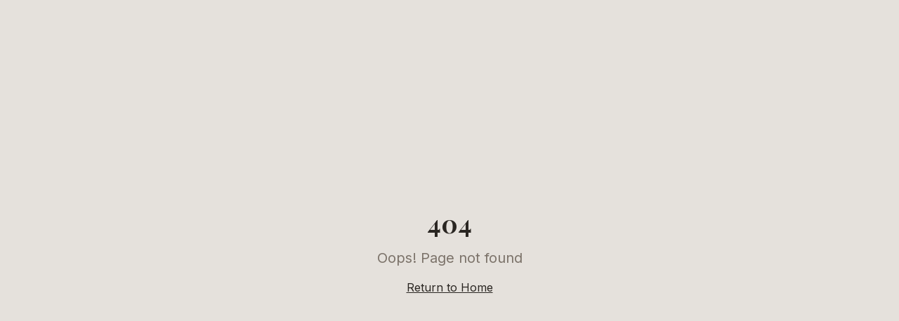

--- FILE ---
content_type: text/html; charset=utf-8
request_url: https://www.pallin.net/tag/rymden/
body_size: 862
content:
<!doctype html>
<html lang="sv">
  <head>
    <meta charset="UTF-8" />
    <meta name="viewport" content="width=device-width, initial-scale=1.0" />
    <title>Fredrik Pallin – PR-rådgivare, föreläsare & digital strateg</title>
    <meta name="description" content="Fredrik Pallin är en erfaren PR-rådgivare, föreläsare, digital strateg och författare med över 20 års erfarenhet inom kommunikation." />
    <meta name="author" content="Fredrik Pallin" />

    <meta property="og:title" content="Fredrik Pallin – PR-rådgivare & digital strateg" />
    <meta property="og:description" content="Lång erfarenhet. Ständigt nyfiken. PR-rådgivare, föreläsare, digital strateg och författare." />
    <meta property="og:type" content="website" />
    <meta property="og:url" content="https://pallin.net" />
    <meta property="og:image" content="https://pallin.net/wp-content/uploads/2020/05/fredrik-1.jpg" />

    <meta name="twitter:card" content="summary_large_image" />
    <meta name="twitter:title" content="Fredrik Pallin – PR-rådgivare & digital strateg" />
    <meta name="twitter:description" content="Lång erfarenhet. Ständigt nyfiken. PR-rådgivare, föreläsare, digital strateg och författare." />
    <meta name="twitter:image" content="https://pallin.net/wp-content/uploads/2020/05/fredrik-1.jpg" />

    <link rel="canonical" href="https://pallin.net" />
    <script type="module" crossorigin src="/assets/index-D5o50pEC.js"></script>
    <link rel="stylesheet" crossorigin href="/assets/index-C-90Tazw.css">
  <script defer src="https://www.pallin.net/~flock.js" data-proxy-url="https://www.pallin.net/~api/analytics"></script></head>

  <body>
    <div id="root"></div>
  </body>
</html>


--- FILE ---
content_type: text/javascript; charset=utf-8
request_url: https://www.pallin.net/assets/index-D5o50pEC.js
body_size: 108423
content:
var Nc=e=>{throw TypeError(e)};var yl=(e,t,n)=>t.has(e)||Nc("Cannot "+n);var P=(e,t,n)=>(yl(e,t,"read from private field"),n?n.call(e):t.get(e)),J=(e,t,n)=>t.has(e)?Nc("Cannot add the same private member more than once"):t instanceof WeakSet?t.add(e):t.set(e,n),B=(e,t,n,r)=>(yl(e,t,"write to private field"),r?r.call(e,n):t.set(e,n),n),Pe=(e,t,n)=>(yl(e,t,"access private method"),n);var bi=(e,t,n,r)=>({set _(o){B(e,t,o,n)},get _(){return P(e,t,r)}});function Kg(e,t){for(var n=0;n<t.length;n++){const r=t[n];if(typeof r!="string"&&!Array.isArray(r)){for(const o in r)if(o!=="default"&&!(o in e)){const i=Object.getOwnPropertyDescriptor(r,o);i&&Object.defineProperty(e,o,i.get?i:{enumerable:!0,get:()=>r[o]})}}}return Object.freeze(Object.defineProperty(e,Symbol.toStringTag,{value:"Module"}))}(function(){const t=document.createElement("link").relList;if(t&&t.supports&&t.supports("modulepreload"))return;for(const o of document.querySelectorAll('link[rel="modulepreload"]'))r(o);new MutationObserver(o=>{for(const i of o)if(i.type==="childList")for(const s of i.addedNodes)s.tagName==="LINK"&&s.rel==="modulepreload"&&r(s)}).observe(document,{childList:!0,subtree:!0});function n(o){const i={};return o.integrity&&(i.integrity=o.integrity),o.referrerPolicy&&(i.referrerPolicy=o.referrerPolicy),o.crossOrigin==="use-credentials"?i.credentials="include":o.crossOrigin==="anonymous"?i.credentials="omit":i.credentials="same-origin",i}function r(o){if(o.ep)return;o.ep=!0;const i=n(o);fetch(o.href,i)}})();function zf(e){return e&&e.__esModule&&Object.prototype.hasOwnProperty.call(e,"default")?e.default:e}var Df={exports:{}},Fs={},Ff={exports:{}},Y={};/**
 * @license React
 * react.production.min.js
 *
 * Copyright (c) Facebook, Inc. and its affiliates.
 *
 * This source code is licensed under the MIT license found in the
 * LICENSE file in the root directory of this source tree.
 */var fi=Symbol.for("react.element"),Yg=Symbol.for("react.portal"),Gg=Symbol.for("react.fragment"),Xg=Symbol.for("react.strict_mode"),qg=Symbol.for("react.profiler"),Jg=Symbol.for("react.provider"),Zg=Symbol.for("react.context"),ev=Symbol.for("react.forward_ref"),tv=Symbol.for("react.suspense"),nv=Symbol.for("react.memo"),rv=Symbol.for("react.lazy"),Tc=Symbol.iterator;function ov(e){return e===null||typeof e!="object"?null:(e=Tc&&e[Tc]||e["@@iterator"],typeof e=="function"?e:null)}var $f={isMounted:function(){return!1},enqueueForceUpdate:function(){},enqueueReplaceState:function(){},enqueueSetState:function(){}},Uf=Object.assign,Bf={};function lo(e,t,n){this.props=e,this.context=t,this.refs=Bf,this.updater=n||$f}lo.prototype.isReactComponent={};lo.prototype.setState=function(e,t){if(typeof e!="object"&&typeof e!="function"&&e!=null)throw Error("setState(...): takes an object of state variables to update or a function which returns an object of state variables.");this.updater.enqueueSetState(this,e,t,"setState")};lo.prototype.forceUpdate=function(e){this.updater.enqueueForceUpdate(this,e,"forceUpdate")};function Vf(){}Vf.prototype=lo.prototype;function lu(e,t,n){this.props=e,this.context=t,this.refs=Bf,this.updater=n||$f}var au=lu.prototype=new Vf;au.constructor=lu;Uf(au,lo.prototype);au.isPureReactComponent=!0;var jc=Array.isArray,Hf=Object.prototype.hasOwnProperty,uu={current:null},Wf={key:!0,ref:!0,__self:!0,__source:!0};function Qf(e,t,n){var r,o={},i=null,s=null;if(t!=null)for(r in t.ref!==void 0&&(s=t.ref),t.key!==void 0&&(i=""+t.key),t)Hf.call(t,r)&&!Wf.hasOwnProperty(r)&&(o[r]=t[r]);var l=arguments.length-2;if(l===1)o.children=n;else if(1<l){for(var a=Array(l),u=0;u<l;u++)a[u]=arguments[u+2];o.children=a}if(e&&e.defaultProps)for(r in l=e.defaultProps,l)o[r]===void 0&&(o[r]=l[r]);return{$$typeof:fi,type:e,key:i,ref:s,props:o,_owner:uu.current}}function iv(e,t){return{$$typeof:fi,type:e.type,key:t,ref:e.ref,props:e.props,_owner:e._owner}}function cu(e){return typeof e=="object"&&e!==null&&e.$$typeof===fi}function sv(e){var t={"=":"=0",":":"=2"};return"$"+e.replace(/[=:]/g,function(n){return t[n]})}var Rc=/\/+/g;function xl(e,t){return typeof e=="object"&&e!==null&&e.key!=null?sv(""+e.key):t.toString(36)}function Ki(e,t,n,r,o){var i=typeof e;(i==="undefined"||i==="boolean")&&(e=null);var s=!1;if(e===null)s=!0;else switch(i){case"string":case"number":s=!0;break;case"object":switch(e.$$typeof){case fi:case Yg:s=!0}}if(s)return s=e,o=o(s),e=r===""?"."+xl(s,0):r,jc(o)?(n="",e!=null&&(n=e.replace(Rc,"$&/")+"/"),Ki(o,t,n,"",function(u){return u})):o!=null&&(cu(o)&&(o=iv(o,n+(!o.key||s&&s.key===o.key?"":(""+o.key).replace(Rc,"$&/")+"/")+e)),t.push(o)),1;if(s=0,r=r===""?".":r+":",jc(e))for(var l=0;l<e.length;l++){i=e[l];var a=r+xl(i,l);s+=Ki(i,t,n,a,o)}else if(a=ov(e),typeof a=="function")for(e=a.call(e),l=0;!(i=e.next()).done;)i=i.value,a=r+xl(i,l++),s+=Ki(i,t,n,a,o);else if(i==="object")throw t=String(e),Error("Objects are not valid as a React child (found: "+(t==="[object Object]"?"object with keys {"+Object.keys(e).join(", ")+"}":t)+"). If you meant to render a collection of children, use an array instead.");return s}function Ci(e,t,n){if(e==null)return e;var r=[],o=0;return Ki(e,r,"","",function(i){return t.call(n,i,o++)}),r}function lv(e){if(e._status===-1){var t=e._result;t=t(),t.then(function(n){(e._status===0||e._status===-1)&&(e._status=1,e._result=n)},function(n){(e._status===0||e._status===-1)&&(e._status=2,e._result=n)}),e._status===-1&&(e._status=0,e._result=t)}if(e._status===1)return e._result.default;throw e._result}var Ie={current:null},Yi={transition:null},av={ReactCurrentDispatcher:Ie,ReactCurrentBatchConfig:Yi,ReactCurrentOwner:uu};function Kf(){throw Error("act(...) is not supported in production builds of React.")}Y.Children={map:Ci,forEach:function(e,t,n){Ci(e,function(){t.apply(this,arguments)},n)},count:function(e){var t=0;return Ci(e,function(){t++}),t},toArray:function(e){return Ci(e,function(t){return t})||[]},only:function(e){if(!cu(e))throw Error("React.Children.only expected to receive a single React element child.");return e}};Y.Component=lo;Y.Fragment=Gg;Y.Profiler=qg;Y.PureComponent=lu;Y.StrictMode=Xg;Y.Suspense=tv;Y.__SECRET_INTERNALS_DO_NOT_USE_OR_YOU_WILL_BE_FIRED=av;Y.act=Kf;Y.cloneElement=function(e,t,n){if(e==null)throw Error("React.cloneElement(...): The argument must be a React element, but you passed "+e+".");var r=Uf({},e.props),o=e.key,i=e.ref,s=e._owner;if(t!=null){if(t.ref!==void 0&&(i=t.ref,s=uu.current),t.key!==void 0&&(o=""+t.key),e.type&&e.type.defaultProps)var l=e.type.defaultProps;for(a in t)Hf.call(t,a)&&!Wf.hasOwnProperty(a)&&(r[a]=t[a]===void 0&&l!==void 0?l[a]:t[a])}var a=arguments.length-2;if(a===1)r.children=n;else if(1<a){l=Array(a);for(var u=0;u<a;u++)l[u]=arguments[u+2];r.children=l}return{$$typeof:fi,type:e.type,key:o,ref:i,props:r,_owner:s}};Y.createContext=function(e){return e={$$typeof:Zg,_currentValue:e,_currentValue2:e,_threadCount:0,Provider:null,Consumer:null,_defaultValue:null,_globalName:null},e.Provider={$$typeof:Jg,_context:e},e.Consumer=e};Y.createElement=Qf;Y.createFactory=function(e){var t=Qf.bind(null,e);return t.type=e,t};Y.createRef=function(){return{current:null}};Y.forwardRef=function(e){return{$$typeof:ev,render:e}};Y.isValidElement=cu;Y.lazy=function(e){return{$$typeof:rv,_payload:{_status:-1,_result:e},_init:lv}};Y.memo=function(e,t){return{$$typeof:nv,type:e,compare:t===void 0?null:t}};Y.startTransition=function(e){var t=Yi.transition;Yi.transition={};try{e()}finally{Yi.transition=t}};Y.unstable_act=Kf;Y.useCallback=function(e,t){return Ie.current.useCallback(e,t)};Y.useContext=function(e){return Ie.current.useContext(e)};Y.useDebugValue=function(){};Y.useDeferredValue=function(e){return Ie.current.useDeferredValue(e)};Y.useEffect=function(e,t){return Ie.current.useEffect(e,t)};Y.useId=function(){return Ie.current.useId()};Y.useImperativeHandle=function(e,t,n){return Ie.current.useImperativeHandle(e,t,n)};Y.useInsertionEffect=function(e,t){return Ie.current.useInsertionEffect(e,t)};Y.useLayoutEffect=function(e,t){return Ie.current.useLayoutEffect(e,t)};Y.useMemo=function(e,t){return Ie.current.useMemo(e,t)};Y.useReducer=function(e,t,n){return Ie.current.useReducer(e,t,n)};Y.useRef=function(e){return Ie.current.useRef(e)};Y.useState=function(e){return Ie.current.useState(e)};Y.useSyncExternalStore=function(e,t,n){return Ie.current.useSyncExternalStore(e,t,n)};Y.useTransition=function(){return Ie.current.useTransition()};Y.version="18.3.1";Ff.exports=Y;var x=Ff.exports;const O=zf(x),Yf=Kg({__proto__:null,default:O},[x]);/**
 * @license React
 * react-jsx-runtime.production.min.js
 *
 * Copyright (c) Facebook, Inc. and its affiliates.
 *
 * This source code is licensed under the MIT license found in the
 * LICENSE file in the root directory of this source tree.
 */var uv=x,cv=Symbol.for("react.element"),dv=Symbol.for("react.fragment"),fv=Object.prototype.hasOwnProperty,pv=uv.__SECRET_INTERNALS_DO_NOT_USE_OR_YOU_WILL_BE_FIRED.ReactCurrentOwner,mv={key:!0,ref:!0,__self:!0,__source:!0};function Gf(e,t,n){var r,o={},i=null,s=null;n!==void 0&&(i=""+n),t.key!==void 0&&(i=""+t.key),t.ref!==void 0&&(s=t.ref);for(r in t)fv.call(t,r)&&!mv.hasOwnProperty(r)&&(o[r]=t[r]);if(e&&e.defaultProps)for(r in t=e.defaultProps,t)o[r]===void 0&&(o[r]=t[r]);return{$$typeof:cv,type:e,key:i,ref:s,props:o,_owner:pv.current}}Fs.Fragment=dv;Fs.jsx=Gf;Fs.jsxs=Gf;Df.exports=Fs;var f=Df.exports,Xf={exports:{}},qe={},qf={exports:{}},Jf={};/**
 * @license React
 * scheduler.production.min.js
 *
 * Copyright (c) Facebook, Inc. and its affiliates.
 *
 * This source code is licensed under the MIT license found in the
 * LICENSE file in the root directory of this source tree.
 */(function(e){function t(N,T){var M=N.length;N.push(T);e:for(;0<M;){var H=M-1>>>1,D=N[H];if(0<o(D,T))N[H]=T,N[M]=D,M=H;else break e}}function n(N){return N.length===0?null:N[0]}function r(N){if(N.length===0)return null;var T=N[0],M=N.pop();if(M!==T){N[0]=M;e:for(var H=0,D=N.length,K=D>>>1;H<K;){var X=2*(H+1)-1,me=N[X],Ce=X+1,Z=N[Ce];if(0>o(me,M))Ce<D&&0>o(Z,me)?(N[H]=Z,N[Ce]=M,H=Ce):(N[H]=me,N[X]=M,H=X);else if(Ce<D&&0>o(Z,M))N[H]=Z,N[Ce]=M,H=Ce;else break e}}return T}function o(N,T){var M=N.sortIndex-T.sortIndex;return M!==0?M:N.id-T.id}if(typeof performance=="object"&&typeof performance.now=="function"){var i=performance;e.unstable_now=function(){return i.now()}}else{var s=Date,l=s.now();e.unstable_now=function(){return s.now()-l}}var a=[],u=[],c=1,d=null,h=3,p=!1,k=!1,y=!1,w=typeof setTimeout=="function"?setTimeout:null,g=typeof clearTimeout=="function"?clearTimeout:null,m=typeof setImmediate<"u"?setImmediate:null;typeof navigator<"u"&&navigator.scheduling!==void 0&&navigator.scheduling.isInputPending!==void 0&&navigator.scheduling.isInputPending.bind(navigator.scheduling);function v(N){for(var T=n(u);T!==null;){if(T.callback===null)r(u);else if(T.startTime<=N)r(u),T.sortIndex=T.expirationTime,t(a,T);else break;T=n(u)}}function S(N){if(y=!1,v(N),!k)if(n(a)!==null)k=!0,$(E);else{var T=n(u);T!==null&&V(S,T.startTime-N)}}function E(N,T){k=!1,y&&(y=!1,g(j),j=-1),p=!0;var M=h;try{for(v(T),d=n(a);d!==null&&(!(d.expirationTime>T)||N&&!F());){var H=d.callback;if(typeof H=="function"){d.callback=null,h=d.priorityLevel;var D=H(d.expirationTime<=T);T=e.unstable_now(),typeof D=="function"?d.callback=D:d===n(a)&&r(a),v(T)}else r(a);d=n(a)}if(d!==null)var K=!0;else{var X=n(u);X!==null&&V(S,X.startTime-T),K=!1}return K}finally{d=null,h=M,p=!1}}var b=!1,C=null,j=-1,A=5,_=-1;function F(){return!(e.unstable_now()-_<A)}function z(){if(C!==null){var N=e.unstable_now();_=N;var T=!0;try{T=C(!0,N)}finally{T?Q():(b=!1,C=null)}}else b=!1}var Q;if(typeof m=="function")Q=function(){m(z)};else if(typeof MessageChannel<"u"){var L=new MessageChannel,G=L.port2;L.port1.onmessage=z,Q=function(){G.postMessage(null)}}else Q=function(){w(z,0)};function $(N){C=N,b||(b=!0,Q())}function V(N,T){j=w(function(){N(e.unstable_now())},T)}e.unstable_IdlePriority=5,e.unstable_ImmediatePriority=1,e.unstable_LowPriority=4,e.unstable_NormalPriority=3,e.unstable_Profiling=null,e.unstable_UserBlockingPriority=2,e.unstable_cancelCallback=function(N){N.callback=null},e.unstable_continueExecution=function(){k||p||(k=!0,$(E))},e.unstable_forceFrameRate=function(N){0>N||125<N?console.error("forceFrameRate takes a positive int between 0 and 125, forcing frame rates higher than 125 fps is not supported"):A=0<N?Math.floor(1e3/N):5},e.unstable_getCurrentPriorityLevel=function(){return h},e.unstable_getFirstCallbackNode=function(){return n(a)},e.unstable_next=function(N){switch(h){case 1:case 2:case 3:var T=3;break;default:T=h}var M=h;h=T;try{return N()}finally{h=M}},e.unstable_pauseExecution=function(){},e.unstable_requestPaint=function(){},e.unstable_runWithPriority=function(N,T){switch(N){case 1:case 2:case 3:case 4:case 5:break;default:N=3}var M=h;h=N;try{return T()}finally{h=M}},e.unstable_scheduleCallback=function(N,T,M){var H=e.unstable_now();switch(typeof M=="object"&&M!==null?(M=M.delay,M=typeof M=="number"&&0<M?H+M:H):M=H,N){case 1:var D=-1;break;case 2:D=250;break;case 5:D=1073741823;break;case 4:D=1e4;break;default:D=5e3}return D=M+D,N={id:c++,callback:T,priorityLevel:N,startTime:M,expirationTime:D,sortIndex:-1},M>H?(N.sortIndex=M,t(u,N),n(a)===null&&N===n(u)&&(y?(g(j),j=-1):y=!0,V(S,M-H))):(N.sortIndex=D,t(a,N),k||p||(k=!0,$(E))),N},e.unstable_shouldYield=F,e.unstable_wrapCallback=function(N){var T=h;return function(){var M=h;h=T;try{return N.apply(this,arguments)}finally{h=M}}}})(Jf);qf.exports=Jf;var hv=qf.exports;/**
 * @license React
 * react-dom.production.min.js
 *
 * Copyright (c) Facebook, Inc. and its affiliates.
 *
 * This source code is licensed under the MIT license found in the
 * LICENSE file in the root directory of this source tree.
 */var gv=x,Xe=hv;function R(e){for(var t="https://reactjs.org/docs/error-decoder.html?invariant="+e,n=1;n<arguments.length;n++)t+="&args[]="+encodeURIComponent(arguments[n]);return"Minified React error #"+e+"; visit "+t+" for the full message or use the non-minified dev environment for full errors and additional helpful warnings."}var Zf=new Set,Uo={};function dr(e,t){Jr(e,t),Jr(e+"Capture",t)}function Jr(e,t){for(Uo[e]=t,e=0;e<t.length;e++)Zf.add(t[e])}var Qt=!(typeof window>"u"||typeof window.document>"u"||typeof window.document.createElement>"u"),Zl=Object.prototype.hasOwnProperty,vv=/^[:A-Z_a-z\u00C0-\u00D6\u00D8-\u00F6\u00F8-\u02FF\u0370-\u037D\u037F-\u1FFF\u200C-\u200D\u2070-\u218F\u2C00-\u2FEF\u3001-\uD7FF\uF900-\uFDCF\uFDF0-\uFFFD][:A-Z_a-z\u00C0-\u00D6\u00D8-\u00F6\u00F8-\u02FF\u0370-\u037D\u037F-\u1FFF\u200C-\u200D\u2070-\u218F\u2C00-\u2FEF\u3001-\uD7FF\uF900-\uFDCF\uFDF0-\uFFFD\-.0-9\u00B7\u0300-\u036F\u203F-\u2040]*$/,Oc={},_c={};function yv(e){return Zl.call(_c,e)?!0:Zl.call(Oc,e)?!1:vv.test(e)?_c[e]=!0:(Oc[e]=!0,!1)}function xv(e,t,n,r){if(n!==null&&n.type===0)return!1;switch(typeof t){case"function":case"symbol":return!0;case"boolean":return r?!1:n!==null?!n.acceptsBooleans:(e=e.toLowerCase().slice(0,5),e!=="data-"&&e!=="aria-");default:return!1}}function wv(e,t,n,r){if(t===null||typeof t>"u"||xv(e,t,n,r))return!0;if(r)return!1;if(n!==null)switch(n.type){case 3:return!t;case 4:return t===!1;case 5:return isNaN(t);case 6:return isNaN(t)||1>t}return!1}function ze(e,t,n,r,o,i,s){this.acceptsBooleans=t===2||t===3||t===4,this.attributeName=r,this.attributeNamespace=o,this.mustUseProperty=n,this.propertyName=e,this.type=t,this.sanitizeURL=i,this.removeEmptyString=s}var be={};"children dangerouslySetInnerHTML defaultValue defaultChecked innerHTML suppressContentEditableWarning suppressHydrationWarning style".split(" ").forEach(function(e){be[e]=new ze(e,0,!1,e,null,!1,!1)});[["acceptCharset","accept-charset"],["className","class"],["htmlFor","for"],["httpEquiv","http-equiv"]].forEach(function(e){var t=e[0];be[t]=new ze(t,1,!1,e[1],null,!1,!1)});["contentEditable","draggable","spellCheck","value"].forEach(function(e){be[e]=new ze(e,2,!1,e.toLowerCase(),null,!1,!1)});["autoReverse","externalResourcesRequired","focusable","preserveAlpha"].forEach(function(e){be[e]=new ze(e,2,!1,e,null,!1,!1)});"allowFullScreen async autoFocus autoPlay controls default defer disabled disablePictureInPicture disableRemotePlayback formNoValidate hidden loop noModule noValidate open playsInline readOnly required reversed scoped seamless itemScope".split(" ").forEach(function(e){be[e]=new ze(e,3,!1,e.toLowerCase(),null,!1,!1)});["checked","multiple","muted","selected"].forEach(function(e){be[e]=new ze(e,3,!0,e,null,!1,!1)});["capture","download"].forEach(function(e){be[e]=new ze(e,4,!1,e,null,!1,!1)});["cols","rows","size","span"].forEach(function(e){be[e]=new ze(e,6,!1,e,null,!1,!1)});["rowSpan","start"].forEach(function(e){be[e]=new ze(e,5,!1,e.toLowerCase(),null,!1,!1)});var du=/[\-:]([a-z])/g;function fu(e){return e[1].toUpperCase()}"accent-height alignment-baseline arabic-form baseline-shift cap-height clip-path clip-rule color-interpolation color-interpolation-filters color-profile color-rendering dominant-baseline enable-background fill-opacity fill-rule flood-color flood-opacity font-family font-size font-size-adjust font-stretch font-style font-variant font-weight glyph-name glyph-orientation-horizontal glyph-orientation-vertical horiz-adv-x horiz-origin-x image-rendering letter-spacing lighting-color marker-end marker-mid marker-start overline-position overline-thickness paint-order panose-1 pointer-events rendering-intent shape-rendering stop-color stop-opacity strikethrough-position strikethrough-thickness stroke-dasharray stroke-dashoffset stroke-linecap stroke-linejoin stroke-miterlimit stroke-opacity stroke-width text-anchor text-decoration text-rendering underline-position underline-thickness unicode-bidi unicode-range units-per-em v-alphabetic v-hanging v-ideographic v-mathematical vector-effect vert-adv-y vert-origin-x vert-origin-y word-spacing writing-mode xmlns:xlink x-height".split(" ").forEach(function(e){var t=e.replace(du,fu);be[t]=new ze(t,1,!1,e,null,!1,!1)});"xlink:actuate xlink:arcrole xlink:role xlink:show xlink:title xlink:type".split(" ").forEach(function(e){var t=e.replace(du,fu);be[t]=new ze(t,1,!1,e,"http://www.w3.org/1999/xlink",!1,!1)});["xml:base","xml:lang","xml:space"].forEach(function(e){var t=e.replace(du,fu);be[t]=new ze(t,1,!1,e,"http://www.w3.org/XML/1998/namespace",!1,!1)});["tabIndex","crossOrigin"].forEach(function(e){be[e]=new ze(e,1,!1,e.toLowerCase(),null,!1,!1)});be.xlinkHref=new ze("xlinkHref",1,!1,"xlink:href","http://www.w3.org/1999/xlink",!0,!1);["src","href","action","formAction"].forEach(function(e){be[e]=new ze(e,1,!1,e.toLowerCase(),null,!0,!0)});function pu(e,t,n,r){var o=be.hasOwnProperty(t)?be[t]:null;(o!==null?o.type!==0:r||!(2<t.length)||t[0]!=="o"&&t[0]!=="O"||t[1]!=="n"&&t[1]!=="N")&&(wv(t,n,o,r)&&(n=null),r||o===null?yv(t)&&(n===null?e.removeAttribute(t):e.setAttribute(t,""+n)):o.mustUseProperty?e[o.propertyName]=n===null?o.type===3?!1:"":n:(t=o.attributeName,r=o.attributeNamespace,n===null?e.removeAttribute(t):(o=o.type,n=o===3||o===4&&n===!0?"":""+n,r?e.setAttributeNS(r,t,n):e.setAttribute(t,n))))}var Jt=gv.__SECRET_INTERNALS_DO_NOT_USE_OR_YOU_WILL_BE_FIRED,Pi=Symbol.for("react.element"),br=Symbol.for("react.portal"),Cr=Symbol.for("react.fragment"),mu=Symbol.for("react.strict_mode"),ea=Symbol.for("react.profiler"),ep=Symbol.for("react.provider"),tp=Symbol.for("react.context"),hu=Symbol.for("react.forward_ref"),ta=Symbol.for("react.suspense"),na=Symbol.for("react.suspense_list"),gu=Symbol.for("react.memo"),fn=Symbol.for("react.lazy"),np=Symbol.for("react.offscreen"),Ac=Symbol.iterator;function vo(e){return e===null||typeof e!="object"?null:(e=Ac&&e[Ac]||e["@@iterator"],typeof e=="function"?e:null)}var ce=Object.assign,wl;function No(e){if(wl===void 0)try{throw Error()}catch(n){var t=n.stack.trim().match(/\n( *(at )?)/);wl=t&&t[1]||""}return`
`+wl+e}var kl=!1;function Sl(e,t){if(!e||kl)return"";kl=!0;var n=Error.prepareStackTrace;Error.prepareStackTrace=void 0;try{if(t)if(t=function(){throw Error()},Object.defineProperty(t.prototype,"props",{set:function(){throw Error()}}),typeof Reflect=="object"&&Reflect.construct){try{Reflect.construct(t,[])}catch(u){var r=u}Reflect.construct(e,[],t)}else{try{t.call()}catch(u){r=u}e.call(t.prototype)}else{try{throw Error()}catch(u){r=u}e()}}catch(u){if(u&&r&&typeof u.stack=="string"){for(var o=u.stack.split(`
`),i=r.stack.split(`
`),s=o.length-1,l=i.length-1;1<=s&&0<=l&&o[s]!==i[l];)l--;for(;1<=s&&0<=l;s--,l--)if(o[s]!==i[l]){if(s!==1||l!==1)do if(s--,l--,0>l||o[s]!==i[l]){var a=`
`+o[s].replace(" at new "," at ");return e.displayName&&a.includes("<anonymous>")&&(a=a.replace("<anonymous>",e.displayName)),a}while(1<=s&&0<=l);break}}}finally{kl=!1,Error.prepareStackTrace=n}return(e=e?e.displayName||e.name:"")?No(e):""}function kv(e){switch(e.tag){case 5:return No(e.type);case 16:return No("Lazy");case 13:return No("Suspense");case 19:return No("SuspenseList");case 0:case 2:case 15:return e=Sl(e.type,!1),e;case 11:return e=Sl(e.type.render,!1),e;case 1:return e=Sl(e.type,!0),e;default:return""}}function ra(e){if(e==null)return null;if(typeof e=="function")return e.displayName||e.name||null;if(typeof e=="string")return e;switch(e){case Cr:return"Fragment";case br:return"Portal";case ea:return"Profiler";case mu:return"StrictMode";case ta:return"Suspense";case na:return"SuspenseList"}if(typeof e=="object")switch(e.$$typeof){case tp:return(e.displayName||"Context")+".Consumer";case ep:return(e._context.displayName||"Context")+".Provider";case hu:var t=e.render;return e=e.displayName,e||(e=t.displayName||t.name||"",e=e!==""?"ForwardRef("+e+")":"ForwardRef"),e;case gu:return t=e.displayName||null,t!==null?t:ra(e.type)||"Memo";case fn:t=e._payload,e=e._init;try{return ra(e(t))}catch{}}return null}function Sv(e){var t=e.type;switch(e.tag){case 24:return"Cache";case 9:return(t.displayName||"Context")+".Consumer";case 10:return(t._context.displayName||"Context")+".Provider";case 18:return"DehydratedFragment";case 11:return e=t.render,e=e.displayName||e.name||"",t.displayName||(e!==""?"ForwardRef("+e+")":"ForwardRef");case 7:return"Fragment";case 5:return t;case 4:return"Portal";case 3:return"Root";case 6:return"Text";case 16:return ra(t);case 8:return t===mu?"StrictMode":"Mode";case 22:return"Offscreen";case 12:return"Profiler";case 21:return"Scope";case 13:return"Suspense";case 19:return"SuspenseList";case 25:return"TracingMarker";case 1:case 0:case 17:case 2:case 14:case 15:if(typeof t=="function")return t.displayName||t.name||null;if(typeof t=="string")return t}return null}function Ln(e){switch(typeof e){case"boolean":case"number":case"string":case"undefined":return e;case"object":return e;default:return""}}function rp(e){var t=e.type;return(e=e.nodeName)&&e.toLowerCase()==="input"&&(t==="checkbox"||t==="radio")}function Ev(e){var t=rp(e)?"checked":"value",n=Object.getOwnPropertyDescriptor(e.constructor.prototype,t),r=""+e[t];if(!e.hasOwnProperty(t)&&typeof n<"u"&&typeof n.get=="function"&&typeof n.set=="function"){var o=n.get,i=n.set;return Object.defineProperty(e,t,{configurable:!0,get:function(){return o.call(this)},set:function(s){r=""+s,i.call(this,s)}}),Object.defineProperty(e,t,{enumerable:n.enumerable}),{getValue:function(){return r},setValue:function(s){r=""+s},stopTracking:function(){e._valueTracker=null,delete e[t]}}}}function Ni(e){e._valueTracker||(e._valueTracker=Ev(e))}function op(e){if(!e)return!1;var t=e._valueTracker;if(!t)return!0;var n=t.getValue(),r="";return e&&(r=rp(e)?e.checked?"true":"false":e.value),e=r,e!==n?(t.setValue(e),!0):!1}function as(e){if(e=e||(typeof document<"u"?document:void 0),typeof e>"u")return null;try{return e.activeElement||e.body}catch{return e.body}}function oa(e,t){var n=t.checked;return ce({},t,{defaultChecked:void 0,defaultValue:void 0,value:void 0,checked:n??e._wrapperState.initialChecked})}function Lc(e,t){var n=t.defaultValue==null?"":t.defaultValue,r=t.checked!=null?t.checked:t.defaultChecked;n=Ln(t.value!=null?t.value:n),e._wrapperState={initialChecked:r,initialValue:n,controlled:t.type==="checkbox"||t.type==="radio"?t.checked!=null:t.value!=null}}function ip(e,t){t=t.checked,t!=null&&pu(e,"checked",t,!1)}function ia(e,t){ip(e,t);var n=Ln(t.value),r=t.type;if(n!=null)r==="number"?(n===0&&e.value===""||e.value!=n)&&(e.value=""+n):e.value!==""+n&&(e.value=""+n);else if(r==="submit"||r==="reset"){e.removeAttribute("value");return}t.hasOwnProperty("value")?sa(e,t.type,n):t.hasOwnProperty("defaultValue")&&sa(e,t.type,Ln(t.defaultValue)),t.checked==null&&t.defaultChecked!=null&&(e.defaultChecked=!!t.defaultChecked)}function Mc(e,t,n){if(t.hasOwnProperty("value")||t.hasOwnProperty("defaultValue")){var r=t.type;if(!(r!=="submit"&&r!=="reset"||t.value!==void 0&&t.value!==null))return;t=""+e._wrapperState.initialValue,n||t===e.value||(e.value=t),e.defaultValue=t}n=e.name,n!==""&&(e.name=""),e.defaultChecked=!!e._wrapperState.initialChecked,n!==""&&(e.name=n)}function sa(e,t,n){(t!=="number"||as(e.ownerDocument)!==e)&&(n==null?e.defaultValue=""+e._wrapperState.initialValue:e.defaultValue!==""+n&&(e.defaultValue=""+n))}var To=Array.isArray;function Ir(e,t,n,r){if(e=e.options,t){t={};for(var o=0;o<n.length;o++)t["$"+n[o]]=!0;for(n=0;n<e.length;n++)o=t.hasOwnProperty("$"+e[n].value),e[n].selected!==o&&(e[n].selected=o),o&&r&&(e[n].defaultSelected=!0)}else{for(n=""+Ln(n),t=null,o=0;o<e.length;o++){if(e[o].value===n){e[o].selected=!0,r&&(e[o].defaultSelected=!0);return}t!==null||e[o].disabled||(t=e[o])}t!==null&&(t.selected=!0)}}function la(e,t){if(t.dangerouslySetInnerHTML!=null)throw Error(R(91));return ce({},t,{value:void 0,defaultValue:void 0,children:""+e._wrapperState.initialValue})}function Ic(e,t){var n=t.value;if(n==null){if(n=t.children,t=t.defaultValue,n!=null){if(t!=null)throw Error(R(92));if(To(n)){if(1<n.length)throw Error(R(93));n=n[0]}t=n}t==null&&(t=""),n=t}e._wrapperState={initialValue:Ln(n)}}function sp(e,t){var n=Ln(t.value),r=Ln(t.defaultValue);n!=null&&(n=""+n,n!==e.value&&(e.value=n),t.defaultValue==null&&e.defaultValue!==n&&(e.defaultValue=n)),r!=null&&(e.defaultValue=""+r)}function zc(e){var t=e.textContent;t===e._wrapperState.initialValue&&t!==""&&t!==null&&(e.value=t)}function lp(e){switch(e){case"svg":return"http://www.w3.org/2000/svg";case"math":return"http://www.w3.org/1998/Math/MathML";default:return"http://www.w3.org/1999/xhtml"}}function aa(e,t){return e==null||e==="http://www.w3.org/1999/xhtml"?lp(t):e==="http://www.w3.org/2000/svg"&&t==="foreignObject"?"http://www.w3.org/1999/xhtml":e}var Ti,ap=function(e){return typeof MSApp<"u"&&MSApp.execUnsafeLocalFunction?function(t,n,r,o){MSApp.execUnsafeLocalFunction(function(){return e(t,n,r,o)})}:e}(function(e,t){if(e.namespaceURI!=="http://www.w3.org/2000/svg"||"innerHTML"in e)e.innerHTML=t;else{for(Ti=Ti||document.createElement("div"),Ti.innerHTML="<svg>"+t.valueOf().toString()+"</svg>",t=Ti.firstChild;e.firstChild;)e.removeChild(e.firstChild);for(;t.firstChild;)e.appendChild(t.firstChild)}});function Bo(e,t){if(t){var n=e.firstChild;if(n&&n===e.lastChild&&n.nodeType===3){n.nodeValue=t;return}}e.textContent=t}var Oo={animationIterationCount:!0,aspectRatio:!0,borderImageOutset:!0,borderImageSlice:!0,borderImageWidth:!0,boxFlex:!0,boxFlexGroup:!0,boxOrdinalGroup:!0,columnCount:!0,columns:!0,flex:!0,flexGrow:!0,flexPositive:!0,flexShrink:!0,flexNegative:!0,flexOrder:!0,gridArea:!0,gridRow:!0,gridRowEnd:!0,gridRowSpan:!0,gridRowStart:!0,gridColumn:!0,gridColumnEnd:!0,gridColumnSpan:!0,gridColumnStart:!0,fontWeight:!0,lineClamp:!0,lineHeight:!0,opacity:!0,order:!0,orphans:!0,tabSize:!0,widows:!0,zIndex:!0,zoom:!0,fillOpacity:!0,floodOpacity:!0,stopOpacity:!0,strokeDasharray:!0,strokeDashoffset:!0,strokeMiterlimit:!0,strokeOpacity:!0,strokeWidth:!0},bv=["Webkit","ms","Moz","O"];Object.keys(Oo).forEach(function(e){bv.forEach(function(t){t=t+e.charAt(0).toUpperCase()+e.substring(1),Oo[t]=Oo[e]})});function up(e,t,n){return t==null||typeof t=="boolean"||t===""?"":n||typeof t!="number"||t===0||Oo.hasOwnProperty(e)&&Oo[e]?(""+t).trim():t+"px"}function cp(e,t){e=e.style;for(var n in t)if(t.hasOwnProperty(n)){var r=n.indexOf("--")===0,o=up(n,t[n],r);n==="float"&&(n="cssFloat"),r?e.setProperty(n,o):e[n]=o}}var Cv=ce({menuitem:!0},{area:!0,base:!0,br:!0,col:!0,embed:!0,hr:!0,img:!0,input:!0,keygen:!0,link:!0,meta:!0,param:!0,source:!0,track:!0,wbr:!0});function ua(e,t){if(t){if(Cv[e]&&(t.children!=null||t.dangerouslySetInnerHTML!=null))throw Error(R(137,e));if(t.dangerouslySetInnerHTML!=null){if(t.children!=null)throw Error(R(60));if(typeof t.dangerouslySetInnerHTML!="object"||!("__html"in t.dangerouslySetInnerHTML))throw Error(R(61))}if(t.style!=null&&typeof t.style!="object")throw Error(R(62))}}function ca(e,t){if(e.indexOf("-")===-1)return typeof t.is=="string";switch(e){case"annotation-xml":case"color-profile":case"font-face":case"font-face-src":case"font-face-uri":case"font-face-format":case"font-face-name":case"missing-glyph":return!1;default:return!0}}var da=null;function vu(e){return e=e.target||e.srcElement||window,e.correspondingUseElement&&(e=e.correspondingUseElement),e.nodeType===3?e.parentNode:e}var fa=null,zr=null,Dr=null;function Dc(e){if(e=hi(e)){if(typeof fa!="function")throw Error(R(280));var t=e.stateNode;t&&(t=Hs(t),fa(e.stateNode,e.type,t))}}function dp(e){zr?Dr?Dr.push(e):Dr=[e]:zr=e}function fp(){if(zr){var e=zr,t=Dr;if(Dr=zr=null,Dc(e),t)for(e=0;e<t.length;e++)Dc(t[e])}}function pp(e,t){return e(t)}function mp(){}var El=!1;function hp(e,t,n){if(El)return e(t,n);El=!0;try{return pp(e,t,n)}finally{El=!1,(zr!==null||Dr!==null)&&(mp(),fp())}}function Vo(e,t){var n=e.stateNode;if(n===null)return null;var r=Hs(n);if(r===null)return null;n=r[t];e:switch(t){case"onClick":case"onClickCapture":case"onDoubleClick":case"onDoubleClickCapture":case"onMouseDown":case"onMouseDownCapture":case"onMouseMove":case"onMouseMoveCapture":case"onMouseUp":case"onMouseUpCapture":case"onMouseEnter":(r=!r.disabled)||(e=e.type,r=!(e==="button"||e==="input"||e==="select"||e==="textarea")),e=!r;break e;default:e=!1}if(e)return null;if(n&&typeof n!="function")throw Error(R(231,t,typeof n));return n}var pa=!1;if(Qt)try{var yo={};Object.defineProperty(yo,"passive",{get:function(){pa=!0}}),window.addEventListener("test",yo,yo),window.removeEventListener("test",yo,yo)}catch{pa=!1}function Pv(e,t,n,r,o,i,s,l,a){var u=Array.prototype.slice.call(arguments,3);try{t.apply(n,u)}catch(c){this.onError(c)}}var _o=!1,us=null,cs=!1,ma=null,Nv={onError:function(e){_o=!0,us=e}};function Tv(e,t,n,r,o,i,s,l,a){_o=!1,us=null,Pv.apply(Nv,arguments)}function jv(e,t,n,r,o,i,s,l,a){if(Tv.apply(this,arguments),_o){if(_o){var u=us;_o=!1,us=null}else throw Error(R(198));cs||(cs=!0,ma=u)}}function fr(e){var t=e,n=e;if(e.alternate)for(;t.return;)t=t.return;else{e=t;do t=e,t.flags&4098&&(n=t.return),e=t.return;while(e)}return t.tag===3?n:null}function gp(e){if(e.tag===13){var t=e.memoizedState;if(t===null&&(e=e.alternate,e!==null&&(t=e.memoizedState)),t!==null)return t.dehydrated}return null}function Fc(e){if(fr(e)!==e)throw Error(R(188))}function Rv(e){var t=e.alternate;if(!t){if(t=fr(e),t===null)throw Error(R(188));return t!==e?null:e}for(var n=e,r=t;;){var o=n.return;if(o===null)break;var i=o.alternate;if(i===null){if(r=o.return,r!==null){n=r;continue}break}if(o.child===i.child){for(i=o.child;i;){if(i===n)return Fc(o),e;if(i===r)return Fc(o),t;i=i.sibling}throw Error(R(188))}if(n.return!==r.return)n=o,r=i;else{for(var s=!1,l=o.child;l;){if(l===n){s=!0,n=o,r=i;break}if(l===r){s=!0,r=o,n=i;break}l=l.sibling}if(!s){for(l=i.child;l;){if(l===n){s=!0,n=i,r=o;break}if(l===r){s=!0,r=i,n=o;break}l=l.sibling}if(!s)throw Error(R(189))}}if(n.alternate!==r)throw Error(R(190))}if(n.tag!==3)throw Error(R(188));return n.stateNode.current===n?e:t}function vp(e){return e=Rv(e),e!==null?yp(e):null}function yp(e){if(e.tag===5||e.tag===6)return e;for(e=e.child;e!==null;){var t=yp(e);if(t!==null)return t;e=e.sibling}return null}var xp=Xe.unstable_scheduleCallback,$c=Xe.unstable_cancelCallback,Ov=Xe.unstable_shouldYield,_v=Xe.unstable_requestPaint,pe=Xe.unstable_now,Av=Xe.unstable_getCurrentPriorityLevel,yu=Xe.unstable_ImmediatePriority,wp=Xe.unstable_UserBlockingPriority,ds=Xe.unstable_NormalPriority,Lv=Xe.unstable_LowPriority,kp=Xe.unstable_IdlePriority,$s=null,At=null;function Mv(e){if(At&&typeof At.onCommitFiberRoot=="function")try{At.onCommitFiberRoot($s,e,void 0,(e.current.flags&128)===128)}catch{}}var yt=Math.clz32?Math.clz32:Dv,Iv=Math.log,zv=Math.LN2;function Dv(e){return e>>>=0,e===0?32:31-(Iv(e)/zv|0)|0}var ji=64,Ri=4194304;function jo(e){switch(e&-e){case 1:return 1;case 2:return 2;case 4:return 4;case 8:return 8;case 16:return 16;case 32:return 32;case 64:case 128:case 256:case 512:case 1024:case 2048:case 4096:case 8192:case 16384:case 32768:case 65536:case 131072:case 262144:case 524288:case 1048576:case 2097152:return e&4194240;case 4194304:case 8388608:case 16777216:case 33554432:case 67108864:return e&130023424;case 134217728:return 134217728;case 268435456:return 268435456;case 536870912:return 536870912;case 1073741824:return 1073741824;default:return e}}function fs(e,t){var n=e.pendingLanes;if(n===0)return 0;var r=0,o=e.suspendedLanes,i=e.pingedLanes,s=n&268435455;if(s!==0){var l=s&~o;l!==0?r=jo(l):(i&=s,i!==0&&(r=jo(i)))}else s=n&~o,s!==0?r=jo(s):i!==0&&(r=jo(i));if(r===0)return 0;if(t!==0&&t!==r&&!(t&o)&&(o=r&-r,i=t&-t,o>=i||o===16&&(i&4194240)!==0))return t;if(r&4&&(r|=n&16),t=e.entangledLanes,t!==0)for(e=e.entanglements,t&=r;0<t;)n=31-yt(t),o=1<<n,r|=e[n],t&=~o;return r}function Fv(e,t){switch(e){case 1:case 2:case 4:return t+250;case 8:case 16:case 32:case 64:case 128:case 256:case 512:case 1024:case 2048:case 4096:case 8192:case 16384:case 32768:case 65536:case 131072:case 262144:case 524288:case 1048576:case 2097152:return t+5e3;case 4194304:case 8388608:case 16777216:case 33554432:case 67108864:return-1;case 134217728:case 268435456:case 536870912:case 1073741824:return-1;default:return-1}}function $v(e,t){for(var n=e.suspendedLanes,r=e.pingedLanes,o=e.expirationTimes,i=e.pendingLanes;0<i;){var s=31-yt(i),l=1<<s,a=o[s];a===-1?(!(l&n)||l&r)&&(o[s]=Fv(l,t)):a<=t&&(e.expiredLanes|=l),i&=~l}}function ha(e){return e=e.pendingLanes&-1073741825,e!==0?e:e&1073741824?1073741824:0}function Sp(){var e=ji;return ji<<=1,!(ji&4194240)&&(ji=64),e}function bl(e){for(var t=[],n=0;31>n;n++)t.push(e);return t}function pi(e,t,n){e.pendingLanes|=t,t!==536870912&&(e.suspendedLanes=0,e.pingedLanes=0),e=e.eventTimes,t=31-yt(t),e[t]=n}function Uv(e,t){var n=e.pendingLanes&~t;e.pendingLanes=t,e.suspendedLanes=0,e.pingedLanes=0,e.expiredLanes&=t,e.mutableReadLanes&=t,e.entangledLanes&=t,t=e.entanglements;var r=e.eventTimes;for(e=e.expirationTimes;0<n;){var o=31-yt(n),i=1<<o;t[o]=0,r[o]=-1,e[o]=-1,n&=~i}}function xu(e,t){var n=e.entangledLanes|=t;for(e=e.entanglements;n;){var r=31-yt(n),o=1<<r;o&t|e[r]&t&&(e[r]|=t),n&=~o}}var ee=0;function Ep(e){return e&=-e,1<e?4<e?e&268435455?16:536870912:4:1}var bp,wu,Cp,Pp,Np,ga=!1,Oi=[],bn=null,Cn=null,Pn=null,Ho=new Map,Wo=new Map,mn=[],Bv="mousedown mouseup touchcancel touchend touchstart auxclick dblclick pointercancel pointerdown pointerup dragend dragstart drop compositionend compositionstart keydown keypress keyup input textInput copy cut paste click change contextmenu reset submit".split(" ");function Uc(e,t){switch(e){case"focusin":case"focusout":bn=null;break;case"dragenter":case"dragleave":Cn=null;break;case"mouseover":case"mouseout":Pn=null;break;case"pointerover":case"pointerout":Ho.delete(t.pointerId);break;case"gotpointercapture":case"lostpointercapture":Wo.delete(t.pointerId)}}function xo(e,t,n,r,o,i){return e===null||e.nativeEvent!==i?(e={blockedOn:t,domEventName:n,eventSystemFlags:r,nativeEvent:i,targetContainers:[o]},t!==null&&(t=hi(t),t!==null&&wu(t)),e):(e.eventSystemFlags|=r,t=e.targetContainers,o!==null&&t.indexOf(o)===-1&&t.push(o),e)}function Vv(e,t,n,r,o){switch(t){case"focusin":return bn=xo(bn,e,t,n,r,o),!0;case"dragenter":return Cn=xo(Cn,e,t,n,r,o),!0;case"mouseover":return Pn=xo(Pn,e,t,n,r,o),!0;case"pointerover":var i=o.pointerId;return Ho.set(i,xo(Ho.get(i)||null,e,t,n,r,o)),!0;case"gotpointercapture":return i=o.pointerId,Wo.set(i,xo(Wo.get(i)||null,e,t,n,r,o)),!0}return!1}function Tp(e){var t=Yn(e.target);if(t!==null){var n=fr(t);if(n!==null){if(t=n.tag,t===13){if(t=gp(n),t!==null){e.blockedOn=t,Np(e.priority,function(){Cp(n)});return}}else if(t===3&&n.stateNode.current.memoizedState.isDehydrated){e.blockedOn=n.tag===3?n.stateNode.containerInfo:null;return}}}e.blockedOn=null}function Gi(e){if(e.blockedOn!==null)return!1;for(var t=e.targetContainers;0<t.length;){var n=va(e.domEventName,e.eventSystemFlags,t[0],e.nativeEvent);if(n===null){n=e.nativeEvent;var r=new n.constructor(n.type,n);da=r,n.target.dispatchEvent(r),da=null}else return t=hi(n),t!==null&&wu(t),e.blockedOn=n,!1;t.shift()}return!0}function Bc(e,t,n){Gi(e)&&n.delete(t)}function Hv(){ga=!1,bn!==null&&Gi(bn)&&(bn=null),Cn!==null&&Gi(Cn)&&(Cn=null),Pn!==null&&Gi(Pn)&&(Pn=null),Ho.forEach(Bc),Wo.forEach(Bc)}function wo(e,t){e.blockedOn===t&&(e.blockedOn=null,ga||(ga=!0,Xe.unstable_scheduleCallback(Xe.unstable_NormalPriority,Hv)))}function Qo(e){function t(o){return wo(o,e)}if(0<Oi.length){wo(Oi[0],e);for(var n=1;n<Oi.length;n++){var r=Oi[n];r.blockedOn===e&&(r.blockedOn=null)}}for(bn!==null&&wo(bn,e),Cn!==null&&wo(Cn,e),Pn!==null&&wo(Pn,e),Ho.forEach(t),Wo.forEach(t),n=0;n<mn.length;n++)r=mn[n],r.blockedOn===e&&(r.blockedOn=null);for(;0<mn.length&&(n=mn[0],n.blockedOn===null);)Tp(n),n.blockedOn===null&&mn.shift()}var Fr=Jt.ReactCurrentBatchConfig,ps=!0;function Wv(e,t,n,r){var o=ee,i=Fr.transition;Fr.transition=null;try{ee=1,ku(e,t,n,r)}finally{ee=o,Fr.transition=i}}function Qv(e,t,n,r){var o=ee,i=Fr.transition;Fr.transition=null;try{ee=4,ku(e,t,n,r)}finally{ee=o,Fr.transition=i}}function ku(e,t,n,r){if(ps){var o=va(e,t,n,r);if(o===null)Ll(e,t,r,ms,n),Uc(e,r);else if(Vv(o,e,t,n,r))r.stopPropagation();else if(Uc(e,r),t&4&&-1<Bv.indexOf(e)){for(;o!==null;){var i=hi(o);if(i!==null&&bp(i),i=va(e,t,n,r),i===null&&Ll(e,t,r,ms,n),i===o)break;o=i}o!==null&&r.stopPropagation()}else Ll(e,t,r,null,n)}}var ms=null;function va(e,t,n,r){if(ms=null,e=vu(r),e=Yn(e),e!==null)if(t=fr(e),t===null)e=null;else if(n=t.tag,n===13){if(e=gp(t),e!==null)return e;e=null}else if(n===3){if(t.stateNode.current.memoizedState.isDehydrated)return t.tag===3?t.stateNode.containerInfo:null;e=null}else t!==e&&(e=null);return ms=e,null}function jp(e){switch(e){case"cancel":case"click":case"close":case"contextmenu":case"copy":case"cut":case"auxclick":case"dblclick":case"dragend":case"dragstart":case"drop":case"focusin":case"focusout":case"input":case"invalid":case"keydown":case"keypress":case"keyup":case"mousedown":case"mouseup":case"paste":case"pause":case"play":case"pointercancel":case"pointerdown":case"pointerup":case"ratechange":case"reset":case"resize":case"seeked":case"submit":case"touchcancel":case"touchend":case"touchstart":case"volumechange":case"change":case"selectionchange":case"textInput":case"compositionstart":case"compositionend":case"compositionupdate":case"beforeblur":case"afterblur":case"beforeinput":case"blur":case"fullscreenchange":case"focus":case"hashchange":case"popstate":case"select":case"selectstart":return 1;case"drag":case"dragenter":case"dragexit":case"dragleave":case"dragover":case"mousemove":case"mouseout":case"mouseover":case"pointermove":case"pointerout":case"pointerover":case"scroll":case"toggle":case"touchmove":case"wheel":case"mouseenter":case"mouseleave":case"pointerenter":case"pointerleave":return 4;case"message":switch(Av()){case yu:return 1;case wp:return 4;case ds:case Lv:return 16;case kp:return 536870912;default:return 16}default:return 16}}var kn=null,Su=null,Xi=null;function Rp(){if(Xi)return Xi;var e,t=Su,n=t.length,r,o="value"in kn?kn.value:kn.textContent,i=o.length;for(e=0;e<n&&t[e]===o[e];e++);var s=n-e;for(r=1;r<=s&&t[n-r]===o[i-r];r++);return Xi=o.slice(e,1<r?1-r:void 0)}function qi(e){var t=e.keyCode;return"charCode"in e?(e=e.charCode,e===0&&t===13&&(e=13)):e=t,e===10&&(e=13),32<=e||e===13?e:0}function _i(){return!0}function Vc(){return!1}function Je(e){function t(n,r,o,i,s){this._reactName=n,this._targetInst=o,this.type=r,this.nativeEvent=i,this.target=s,this.currentTarget=null;for(var l in e)e.hasOwnProperty(l)&&(n=e[l],this[l]=n?n(i):i[l]);return this.isDefaultPrevented=(i.defaultPrevented!=null?i.defaultPrevented:i.returnValue===!1)?_i:Vc,this.isPropagationStopped=Vc,this}return ce(t.prototype,{preventDefault:function(){this.defaultPrevented=!0;var n=this.nativeEvent;n&&(n.preventDefault?n.preventDefault():typeof n.returnValue!="unknown"&&(n.returnValue=!1),this.isDefaultPrevented=_i)},stopPropagation:function(){var n=this.nativeEvent;n&&(n.stopPropagation?n.stopPropagation():typeof n.cancelBubble!="unknown"&&(n.cancelBubble=!0),this.isPropagationStopped=_i)},persist:function(){},isPersistent:_i}),t}var ao={eventPhase:0,bubbles:0,cancelable:0,timeStamp:function(e){return e.timeStamp||Date.now()},defaultPrevented:0,isTrusted:0},Eu=Je(ao),mi=ce({},ao,{view:0,detail:0}),Kv=Je(mi),Cl,Pl,ko,Us=ce({},mi,{screenX:0,screenY:0,clientX:0,clientY:0,pageX:0,pageY:0,ctrlKey:0,shiftKey:0,altKey:0,metaKey:0,getModifierState:bu,button:0,buttons:0,relatedTarget:function(e){return e.relatedTarget===void 0?e.fromElement===e.srcElement?e.toElement:e.fromElement:e.relatedTarget},movementX:function(e){return"movementX"in e?e.movementX:(e!==ko&&(ko&&e.type==="mousemove"?(Cl=e.screenX-ko.screenX,Pl=e.screenY-ko.screenY):Pl=Cl=0,ko=e),Cl)},movementY:function(e){return"movementY"in e?e.movementY:Pl}}),Hc=Je(Us),Yv=ce({},Us,{dataTransfer:0}),Gv=Je(Yv),Xv=ce({},mi,{relatedTarget:0}),Nl=Je(Xv),qv=ce({},ao,{animationName:0,elapsedTime:0,pseudoElement:0}),Jv=Je(qv),Zv=ce({},ao,{clipboardData:function(e){return"clipboardData"in e?e.clipboardData:window.clipboardData}}),ey=Je(Zv),ty=ce({},ao,{data:0}),Wc=Je(ty),ny={Esc:"Escape",Spacebar:" ",Left:"ArrowLeft",Up:"ArrowUp",Right:"ArrowRight",Down:"ArrowDown",Del:"Delete",Win:"OS",Menu:"ContextMenu",Apps:"ContextMenu",Scroll:"ScrollLock",MozPrintableKey:"Unidentified"},ry={8:"Backspace",9:"Tab",12:"Clear",13:"Enter",16:"Shift",17:"Control",18:"Alt",19:"Pause",20:"CapsLock",27:"Escape",32:" ",33:"PageUp",34:"PageDown",35:"End",36:"Home",37:"ArrowLeft",38:"ArrowUp",39:"ArrowRight",40:"ArrowDown",45:"Insert",46:"Delete",112:"F1",113:"F2",114:"F3",115:"F4",116:"F5",117:"F6",118:"F7",119:"F8",120:"F9",121:"F10",122:"F11",123:"F12",144:"NumLock",145:"ScrollLock",224:"Meta"},oy={Alt:"altKey",Control:"ctrlKey",Meta:"metaKey",Shift:"shiftKey"};function iy(e){var t=this.nativeEvent;return t.getModifierState?t.getModifierState(e):(e=oy[e])?!!t[e]:!1}function bu(){return iy}var sy=ce({},mi,{key:function(e){if(e.key){var t=ny[e.key]||e.key;if(t!=="Unidentified")return t}return e.type==="keypress"?(e=qi(e),e===13?"Enter":String.fromCharCode(e)):e.type==="keydown"||e.type==="keyup"?ry[e.keyCode]||"Unidentified":""},code:0,location:0,ctrlKey:0,shiftKey:0,altKey:0,metaKey:0,repeat:0,locale:0,getModifierState:bu,charCode:function(e){return e.type==="keypress"?qi(e):0},keyCode:function(e){return e.type==="keydown"||e.type==="keyup"?e.keyCode:0},which:function(e){return e.type==="keypress"?qi(e):e.type==="keydown"||e.type==="keyup"?e.keyCode:0}}),ly=Je(sy),ay=ce({},Us,{pointerId:0,width:0,height:0,pressure:0,tangentialPressure:0,tiltX:0,tiltY:0,twist:0,pointerType:0,isPrimary:0}),Qc=Je(ay),uy=ce({},mi,{touches:0,targetTouches:0,changedTouches:0,altKey:0,metaKey:0,ctrlKey:0,shiftKey:0,getModifierState:bu}),cy=Je(uy),dy=ce({},ao,{propertyName:0,elapsedTime:0,pseudoElement:0}),fy=Je(dy),py=ce({},Us,{deltaX:function(e){return"deltaX"in e?e.deltaX:"wheelDeltaX"in e?-e.wheelDeltaX:0},deltaY:function(e){return"deltaY"in e?e.deltaY:"wheelDeltaY"in e?-e.wheelDeltaY:"wheelDelta"in e?-e.wheelDelta:0},deltaZ:0,deltaMode:0}),my=Je(py),hy=[9,13,27,32],Cu=Qt&&"CompositionEvent"in window,Ao=null;Qt&&"documentMode"in document&&(Ao=document.documentMode);var gy=Qt&&"TextEvent"in window&&!Ao,Op=Qt&&(!Cu||Ao&&8<Ao&&11>=Ao),Kc=" ",Yc=!1;function _p(e,t){switch(e){case"keyup":return hy.indexOf(t.keyCode)!==-1;case"keydown":return t.keyCode!==229;case"keypress":case"mousedown":case"focusout":return!0;default:return!1}}function Ap(e){return e=e.detail,typeof e=="object"&&"data"in e?e.data:null}var Pr=!1;function vy(e,t){switch(e){case"compositionend":return Ap(t);case"keypress":return t.which!==32?null:(Yc=!0,Kc);case"textInput":return e=t.data,e===Kc&&Yc?null:e;default:return null}}function yy(e,t){if(Pr)return e==="compositionend"||!Cu&&_p(e,t)?(e=Rp(),Xi=Su=kn=null,Pr=!1,e):null;switch(e){case"paste":return null;case"keypress":if(!(t.ctrlKey||t.altKey||t.metaKey)||t.ctrlKey&&t.altKey){if(t.char&&1<t.char.length)return t.char;if(t.which)return String.fromCharCode(t.which)}return null;case"compositionend":return Op&&t.locale!=="ko"?null:t.data;default:return null}}var xy={color:!0,date:!0,datetime:!0,"datetime-local":!0,email:!0,month:!0,number:!0,password:!0,range:!0,search:!0,tel:!0,text:!0,time:!0,url:!0,week:!0};function Gc(e){var t=e&&e.nodeName&&e.nodeName.toLowerCase();return t==="input"?!!xy[e.type]:t==="textarea"}function Lp(e,t,n,r){dp(r),t=hs(t,"onChange"),0<t.length&&(n=new Eu("onChange","change",null,n,r),e.push({event:n,listeners:t}))}var Lo=null,Ko=null;function wy(e){Wp(e,0)}function Bs(e){var t=jr(e);if(op(t))return e}function ky(e,t){if(e==="change")return t}var Mp=!1;if(Qt){var Tl;if(Qt){var jl="oninput"in document;if(!jl){var Xc=document.createElement("div");Xc.setAttribute("oninput","return;"),jl=typeof Xc.oninput=="function"}Tl=jl}else Tl=!1;Mp=Tl&&(!document.documentMode||9<document.documentMode)}function qc(){Lo&&(Lo.detachEvent("onpropertychange",Ip),Ko=Lo=null)}function Ip(e){if(e.propertyName==="value"&&Bs(Ko)){var t=[];Lp(t,Ko,e,vu(e)),hp(wy,t)}}function Sy(e,t,n){e==="focusin"?(qc(),Lo=t,Ko=n,Lo.attachEvent("onpropertychange",Ip)):e==="focusout"&&qc()}function Ey(e){if(e==="selectionchange"||e==="keyup"||e==="keydown")return Bs(Ko)}function by(e,t){if(e==="click")return Bs(t)}function Cy(e,t){if(e==="input"||e==="change")return Bs(t)}function Py(e,t){return e===t&&(e!==0||1/e===1/t)||e!==e&&t!==t}var wt=typeof Object.is=="function"?Object.is:Py;function Yo(e,t){if(wt(e,t))return!0;if(typeof e!="object"||e===null||typeof t!="object"||t===null)return!1;var n=Object.keys(e),r=Object.keys(t);if(n.length!==r.length)return!1;for(r=0;r<n.length;r++){var o=n[r];if(!Zl.call(t,o)||!wt(e[o],t[o]))return!1}return!0}function Jc(e){for(;e&&e.firstChild;)e=e.firstChild;return e}function Zc(e,t){var n=Jc(e);e=0;for(var r;n;){if(n.nodeType===3){if(r=e+n.textContent.length,e<=t&&r>=t)return{node:n,offset:t-e};e=r}e:{for(;n;){if(n.nextSibling){n=n.nextSibling;break e}n=n.parentNode}n=void 0}n=Jc(n)}}function zp(e,t){return e&&t?e===t?!0:e&&e.nodeType===3?!1:t&&t.nodeType===3?zp(e,t.parentNode):"contains"in e?e.contains(t):e.compareDocumentPosition?!!(e.compareDocumentPosition(t)&16):!1:!1}function Dp(){for(var e=window,t=as();t instanceof e.HTMLIFrameElement;){try{var n=typeof t.contentWindow.location.href=="string"}catch{n=!1}if(n)e=t.contentWindow;else break;t=as(e.document)}return t}function Pu(e){var t=e&&e.nodeName&&e.nodeName.toLowerCase();return t&&(t==="input"&&(e.type==="text"||e.type==="search"||e.type==="tel"||e.type==="url"||e.type==="password")||t==="textarea"||e.contentEditable==="true")}function Ny(e){var t=Dp(),n=e.focusedElem,r=e.selectionRange;if(t!==n&&n&&n.ownerDocument&&zp(n.ownerDocument.documentElement,n)){if(r!==null&&Pu(n)){if(t=r.start,e=r.end,e===void 0&&(e=t),"selectionStart"in n)n.selectionStart=t,n.selectionEnd=Math.min(e,n.value.length);else if(e=(t=n.ownerDocument||document)&&t.defaultView||window,e.getSelection){e=e.getSelection();var o=n.textContent.length,i=Math.min(r.start,o);r=r.end===void 0?i:Math.min(r.end,o),!e.extend&&i>r&&(o=r,r=i,i=o),o=Zc(n,i);var s=Zc(n,r);o&&s&&(e.rangeCount!==1||e.anchorNode!==o.node||e.anchorOffset!==o.offset||e.focusNode!==s.node||e.focusOffset!==s.offset)&&(t=t.createRange(),t.setStart(o.node,o.offset),e.removeAllRanges(),i>r?(e.addRange(t),e.extend(s.node,s.offset)):(t.setEnd(s.node,s.offset),e.addRange(t)))}}for(t=[],e=n;e=e.parentNode;)e.nodeType===1&&t.push({element:e,left:e.scrollLeft,top:e.scrollTop});for(typeof n.focus=="function"&&n.focus(),n=0;n<t.length;n++)e=t[n],e.element.scrollLeft=e.left,e.element.scrollTop=e.top}}var Ty=Qt&&"documentMode"in document&&11>=document.documentMode,Nr=null,ya=null,Mo=null,xa=!1;function ed(e,t,n){var r=n.window===n?n.document:n.nodeType===9?n:n.ownerDocument;xa||Nr==null||Nr!==as(r)||(r=Nr,"selectionStart"in r&&Pu(r)?r={start:r.selectionStart,end:r.selectionEnd}:(r=(r.ownerDocument&&r.ownerDocument.defaultView||window).getSelection(),r={anchorNode:r.anchorNode,anchorOffset:r.anchorOffset,focusNode:r.focusNode,focusOffset:r.focusOffset}),Mo&&Yo(Mo,r)||(Mo=r,r=hs(ya,"onSelect"),0<r.length&&(t=new Eu("onSelect","select",null,t,n),e.push({event:t,listeners:r}),t.target=Nr)))}function Ai(e,t){var n={};return n[e.toLowerCase()]=t.toLowerCase(),n["Webkit"+e]="webkit"+t,n["Moz"+e]="moz"+t,n}var Tr={animationend:Ai("Animation","AnimationEnd"),animationiteration:Ai("Animation","AnimationIteration"),animationstart:Ai("Animation","AnimationStart"),transitionend:Ai("Transition","TransitionEnd")},Rl={},Fp={};Qt&&(Fp=document.createElement("div").style,"AnimationEvent"in window||(delete Tr.animationend.animation,delete Tr.animationiteration.animation,delete Tr.animationstart.animation),"TransitionEvent"in window||delete Tr.transitionend.transition);function Vs(e){if(Rl[e])return Rl[e];if(!Tr[e])return e;var t=Tr[e],n;for(n in t)if(t.hasOwnProperty(n)&&n in Fp)return Rl[e]=t[n];return e}var $p=Vs("animationend"),Up=Vs("animationiteration"),Bp=Vs("animationstart"),Vp=Vs("transitionend"),Hp=new Map,td="abort auxClick cancel canPlay canPlayThrough click close contextMenu copy cut drag dragEnd dragEnter dragExit dragLeave dragOver dragStart drop durationChange emptied encrypted ended error gotPointerCapture input invalid keyDown keyPress keyUp load loadedData loadedMetadata loadStart lostPointerCapture mouseDown mouseMove mouseOut mouseOver mouseUp paste pause play playing pointerCancel pointerDown pointerMove pointerOut pointerOver pointerUp progress rateChange reset resize seeked seeking stalled submit suspend timeUpdate touchCancel touchEnd touchStart volumeChange scroll toggle touchMove waiting wheel".split(" ");function $n(e,t){Hp.set(e,t),dr(t,[e])}for(var Ol=0;Ol<td.length;Ol++){var _l=td[Ol],jy=_l.toLowerCase(),Ry=_l[0].toUpperCase()+_l.slice(1);$n(jy,"on"+Ry)}$n($p,"onAnimationEnd");$n(Up,"onAnimationIteration");$n(Bp,"onAnimationStart");$n("dblclick","onDoubleClick");$n("focusin","onFocus");$n("focusout","onBlur");$n(Vp,"onTransitionEnd");Jr("onMouseEnter",["mouseout","mouseover"]);Jr("onMouseLeave",["mouseout","mouseover"]);Jr("onPointerEnter",["pointerout","pointerover"]);Jr("onPointerLeave",["pointerout","pointerover"]);dr("onChange","change click focusin focusout input keydown keyup selectionchange".split(" "));dr("onSelect","focusout contextmenu dragend focusin keydown keyup mousedown mouseup selectionchange".split(" "));dr("onBeforeInput",["compositionend","keypress","textInput","paste"]);dr("onCompositionEnd","compositionend focusout keydown keypress keyup mousedown".split(" "));dr("onCompositionStart","compositionstart focusout keydown keypress keyup mousedown".split(" "));dr("onCompositionUpdate","compositionupdate focusout keydown keypress keyup mousedown".split(" "));var Ro="abort canplay canplaythrough durationchange emptied encrypted ended error loadeddata loadedmetadata loadstart pause play playing progress ratechange resize seeked seeking stalled suspend timeupdate volumechange waiting".split(" "),Oy=new Set("cancel close invalid load scroll toggle".split(" ").concat(Ro));function nd(e,t,n){var r=e.type||"unknown-event";e.currentTarget=n,jv(r,t,void 0,e),e.currentTarget=null}function Wp(e,t){t=(t&4)!==0;for(var n=0;n<e.length;n++){var r=e[n],o=r.event;r=r.listeners;e:{var i=void 0;if(t)for(var s=r.length-1;0<=s;s--){var l=r[s],a=l.instance,u=l.currentTarget;if(l=l.listener,a!==i&&o.isPropagationStopped())break e;nd(o,l,u),i=a}else for(s=0;s<r.length;s++){if(l=r[s],a=l.instance,u=l.currentTarget,l=l.listener,a!==i&&o.isPropagationStopped())break e;nd(o,l,u),i=a}}}if(cs)throw e=ma,cs=!1,ma=null,e}function oe(e,t){var n=t[ba];n===void 0&&(n=t[ba]=new Set);var r=e+"__bubble";n.has(r)||(Qp(t,e,2,!1),n.add(r))}function Al(e,t,n){var r=0;t&&(r|=4),Qp(n,e,r,t)}var Li="_reactListening"+Math.random().toString(36).slice(2);function Go(e){if(!e[Li]){e[Li]=!0,Zf.forEach(function(n){n!=="selectionchange"&&(Oy.has(n)||Al(n,!1,e),Al(n,!0,e))});var t=e.nodeType===9?e:e.ownerDocument;t===null||t[Li]||(t[Li]=!0,Al("selectionchange",!1,t))}}function Qp(e,t,n,r){switch(jp(t)){case 1:var o=Wv;break;case 4:o=Qv;break;default:o=ku}n=o.bind(null,t,n,e),o=void 0,!pa||t!=="touchstart"&&t!=="touchmove"&&t!=="wheel"||(o=!0),r?o!==void 0?e.addEventListener(t,n,{capture:!0,passive:o}):e.addEventListener(t,n,!0):o!==void 0?e.addEventListener(t,n,{passive:o}):e.addEventListener(t,n,!1)}function Ll(e,t,n,r,o){var i=r;if(!(t&1)&&!(t&2)&&r!==null)e:for(;;){if(r===null)return;var s=r.tag;if(s===3||s===4){var l=r.stateNode.containerInfo;if(l===o||l.nodeType===8&&l.parentNode===o)break;if(s===4)for(s=r.return;s!==null;){var a=s.tag;if((a===3||a===4)&&(a=s.stateNode.containerInfo,a===o||a.nodeType===8&&a.parentNode===o))return;s=s.return}for(;l!==null;){if(s=Yn(l),s===null)return;if(a=s.tag,a===5||a===6){r=i=s;continue e}l=l.parentNode}}r=r.return}hp(function(){var u=i,c=vu(n),d=[];e:{var h=Hp.get(e);if(h!==void 0){var p=Eu,k=e;switch(e){case"keypress":if(qi(n)===0)break e;case"keydown":case"keyup":p=ly;break;case"focusin":k="focus",p=Nl;break;case"focusout":k="blur",p=Nl;break;case"beforeblur":case"afterblur":p=Nl;break;case"click":if(n.button===2)break e;case"auxclick":case"dblclick":case"mousedown":case"mousemove":case"mouseup":case"mouseout":case"mouseover":case"contextmenu":p=Hc;break;case"drag":case"dragend":case"dragenter":case"dragexit":case"dragleave":case"dragover":case"dragstart":case"drop":p=Gv;break;case"touchcancel":case"touchend":case"touchmove":case"touchstart":p=cy;break;case $p:case Up:case Bp:p=Jv;break;case Vp:p=fy;break;case"scroll":p=Kv;break;case"wheel":p=my;break;case"copy":case"cut":case"paste":p=ey;break;case"gotpointercapture":case"lostpointercapture":case"pointercancel":case"pointerdown":case"pointermove":case"pointerout":case"pointerover":case"pointerup":p=Qc}var y=(t&4)!==0,w=!y&&e==="scroll",g=y?h!==null?h+"Capture":null:h;y=[];for(var m=u,v;m!==null;){v=m;var S=v.stateNode;if(v.tag===5&&S!==null&&(v=S,g!==null&&(S=Vo(m,g),S!=null&&y.push(Xo(m,S,v)))),w)break;m=m.return}0<y.length&&(h=new p(h,k,null,n,c),d.push({event:h,listeners:y}))}}if(!(t&7)){e:{if(h=e==="mouseover"||e==="pointerover",p=e==="mouseout"||e==="pointerout",h&&n!==da&&(k=n.relatedTarget||n.fromElement)&&(Yn(k)||k[Kt]))break e;if((p||h)&&(h=c.window===c?c:(h=c.ownerDocument)?h.defaultView||h.parentWindow:window,p?(k=n.relatedTarget||n.toElement,p=u,k=k?Yn(k):null,k!==null&&(w=fr(k),k!==w||k.tag!==5&&k.tag!==6)&&(k=null)):(p=null,k=u),p!==k)){if(y=Hc,S="onMouseLeave",g="onMouseEnter",m="mouse",(e==="pointerout"||e==="pointerover")&&(y=Qc,S="onPointerLeave",g="onPointerEnter",m="pointer"),w=p==null?h:jr(p),v=k==null?h:jr(k),h=new y(S,m+"leave",p,n,c),h.target=w,h.relatedTarget=v,S=null,Yn(c)===u&&(y=new y(g,m+"enter",k,n,c),y.target=v,y.relatedTarget=w,S=y),w=S,p&&k)t:{for(y=p,g=k,m=0,v=y;v;v=Er(v))m++;for(v=0,S=g;S;S=Er(S))v++;for(;0<m-v;)y=Er(y),m--;for(;0<v-m;)g=Er(g),v--;for(;m--;){if(y===g||g!==null&&y===g.alternate)break t;y=Er(y),g=Er(g)}y=null}else y=null;p!==null&&rd(d,h,p,y,!1),k!==null&&w!==null&&rd(d,w,k,y,!0)}}e:{if(h=u?jr(u):window,p=h.nodeName&&h.nodeName.toLowerCase(),p==="select"||p==="input"&&h.type==="file")var E=ky;else if(Gc(h))if(Mp)E=Cy;else{E=Ey;var b=Sy}else(p=h.nodeName)&&p.toLowerCase()==="input"&&(h.type==="checkbox"||h.type==="radio")&&(E=by);if(E&&(E=E(e,u))){Lp(d,E,n,c);break e}b&&b(e,h,u),e==="focusout"&&(b=h._wrapperState)&&b.controlled&&h.type==="number"&&sa(h,"number",h.value)}switch(b=u?jr(u):window,e){case"focusin":(Gc(b)||b.contentEditable==="true")&&(Nr=b,ya=u,Mo=null);break;case"focusout":Mo=ya=Nr=null;break;case"mousedown":xa=!0;break;case"contextmenu":case"mouseup":case"dragend":xa=!1,ed(d,n,c);break;case"selectionchange":if(Ty)break;case"keydown":case"keyup":ed(d,n,c)}var C;if(Cu)e:{switch(e){case"compositionstart":var j="onCompositionStart";break e;case"compositionend":j="onCompositionEnd";break e;case"compositionupdate":j="onCompositionUpdate";break e}j=void 0}else Pr?_p(e,n)&&(j="onCompositionEnd"):e==="keydown"&&n.keyCode===229&&(j="onCompositionStart");j&&(Op&&n.locale!=="ko"&&(Pr||j!=="onCompositionStart"?j==="onCompositionEnd"&&Pr&&(C=Rp()):(kn=c,Su="value"in kn?kn.value:kn.textContent,Pr=!0)),b=hs(u,j),0<b.length&&(j=new Wc(j,e,null,n,c),d.push({event:j,listeners:b}),C?j.data=C:(C=Ap(n),C!==null&&(j.data=C)))),(C=gy?vy(e,n):yy(e,n))&&(u=hs(u,"onBeforeInput"),0<u.length&&(c=new Wc("onBeforeInput","beforeinput",null,n,c),d.push({event:c,listeners:u}),c.data=C))}Wp(d,t)})}function Xo(e,t,n){return{instance:e,listener:t,currentTarget:n}}function hs(e,t){for(var n=t+"Capture",r=[];e!==null;){var o=e,i=o.stateNode;o.tag===5&&i!==null&&(o=i,i=Vo(e,n),i!=null&&r.unshift(Xo(e,i,o)),i=Vo(e,t),i!=null&&r.push(Xo(e,i,o))),e=e.return}return r}function Er(e){if(e===null)return null;do e=e.return;while(e&&e.tag!==5);return e||null}function rd(e,t,n,r,o){for(var i=t._reactName,s=[];n!==null&&n!==r;){var l=n,a=l.alternate,u=l.stateNode;if(a!==null&&a===r)break;l.tag===5&&u!==null&&(l=u,o?(a=Vo(n,i),a!=null&&s.unshift(Xo(n,a,l))):o||(a=Vo(n,i),a!=null&&s.push(Xo(n,a,l)))),n=n.return}s.length!==0&&e.push({event:t,listeners:s})}var _y=/\r\n?/g,Ay=/\u0000|\uFFFD/g;function od(e){return(typeof e=="string"?e:""+e).replace(_y,`
`).replace(Ay,"")}function Mi(e,t,n){if(t=od(t),od(e)!==t&&n)throw Error(R(425))}function gs(){}var wa=null,ka=null;function Sa(e,t){return e==="textarea"||e==="noscript"||typeof t.children=="string"||typeof t.children=="number"||typeof t.dangerouslySetInnerHTML=="object"&&t.dangerouslySetInnerHTML!==null&&t.dangerouslySetInnerHTML.__html!=null}var Ea=typeof setTimeout=="function"?setTimeout:void 0,Ly=typeof clearTimeout=="function"?clearTimeout:void 0,id=typeof Promise=="function"?Promise:void 0,My=typeof queueMicrotask=="function"?queueMicrotask:typeof id<"u"?function(e){return id.resolve(null).then(e).catch(Iy)}:Ea;function Iy(e){setTimeout(function(){throw e})}function Ml(e,t){var n=t,r=0;do{var o=n.nextSibling;if(e.removeChild(n),o&&o.nodeType===8)if(n=o.data,n==="/$"){if(r===0){e.removeChild(o),Qo(t);return}r--}else n!=="$"&&n!=="$?"&&n!=="$!"||r++;n=o}while(n);Qo(t)}function Nn(e){for(;e!=null;e=e.nextSibling){var t=e.nodeType;if(t===1||t===3)break;if(t===8){if(t=e.data,t==="$"||t==="$!"||t==="$?")break;if(t==="/$")return null}}return e}function sd(e){e=e.previousSibling;for(var t=0;e;){if(e.nodeType===8){var n=e.data;if(n==="$"||n==="$!"||n==="$?"){if(t===0)return e;t--}else n==="/$"&&t++}e=e.previousSibling}return null}var uo=Math.random().toString(36).slice(2),Rt="__reactFiber$"+uo,qo="__reactProps$"+uo,Kt="__reactContainer$"+uo,ba="__reactEvents$"+uo,zy="__reactListeners$"+uo,Dy="__reactHandles$"+uo;function Yn(e){var t=e[Rt];if(t)return t;for(var n=e.parentNode;n;){if(t=n[Kt]||n[Rt]){if(n=t.alternate,t.child!==null||n!==null&&n.child!==null)for(e=sd(e);e!==null;){if(n=e[Rt])return n;e=sd(e)}return t}e=n,n=e.parentNode}return null}function hi(e){return e=e[Rt]||e[Kt],!e||e.tag!==5&&e.tag!==6&&e.tag!==13&&e.tag!==3?null:e}function jr(e){if(e.tag===5||e.tag===6)return e.stateNode;throw Error(R(33))}function Hs(e){return e[qo]||null}var Ca=[],Rr=-1;function Un(e){return{current:e}}function ie(e){0>Rr||(e.current=Ca[Rr],Ca[Rr]=null,Rr--)}function ne(e,t){Rr++,Ca[Rr]=e.current,e.current=t}var Mn={},Oe=Un(Mn),Ue=Un(!1),ir=Mn;function Zr(e,t){var n=e.type.contextTypes;if(!n)return Mn;var r=e.stateNode;if(r&&r.__reactInternalMemoizedUnmaskedChildContext===t)return r.__reactInternalMemoizedMaskedChildContext;var o={},i;for(i in n)o[i]=t[i];return r&&(e=e.stateNode,e.__reactInternalMemoizedUnmaskedChildContext=t,e.__reactInternalMemoizedMaskedChildContext=o),o}function Be(e){return e=e.childContextTypes,e!=null}function vs(){ie(Ue),ie(Oe)}function ld(e,t,n){if(Oe.current!==Mn)throw Error(R(168));ne(Oe,t),ne(Ue,n)}function Kp(e,t,n){var r=e.stateNode;if(t=t.childContextTypes,typeof r.getChildContext!="function")return n;r=r.getChildContext();for(var o in r)if(!(o in t))throw Error(R(108,Sv(e)||"Unknown",o));return ce({},n,r)}function ys(e){return e=(e=e.stateNode)&&e.__reactInternalMemoizedMergedChildContext||Mn,ir=Oe.current,ne(Oe,e),ne(Ue,Ue.current),!0}function ad(e,t,n){var r=e.stateNode;if(!r)throw Error(R(169));n?(e=Kp(e,t,ir),r.__reactInternalMemoizedMergedChildContext=e,ie(Ue),ie(Oe),ne(Oe,e)):ie(Ue),ne(Ue,n)}var Ut=null,Ws=!1,Il=!1;function Yp(e){Ut===null?Ut=[e]:Ut.push(e)}function Fy(e){Ws=!0,Yp(e)}function Bn(){if(!Il&&Ut!==null){Il=!0;var e=0,t=ee;try{var n=Ut;for(ee=1;e<n.length;e++){var r=n[e];do r=r(!0);while(r!==null)}Ut=null,Ws=!1}catch(o){throw Ut!==null&&(Ut=Ut.slice(e+1)),xp(yu,Bn),o}finally{ee=t,Il=!1}}return null}var Or=[],_r=0,xs=null,ws=0,tt=[],nt=0,sr=null,Vt=1,Ht="";function Qn(e,t){Or[_r++]=ws,Or[_r++]=xs,xs=e,ws=t}function Gp(e,t,n){tt[nt++]=Vt,tt[nt++]=Ht,tt[nt++]=sr,sr=e;var r=Vt;e=Ht;var o=32-yt(r)-1;r&=~(1<<o),n+=1;var i=32-yt(t)+o;if(30<i){var s=o-o%5;i=(r&(1<<s)-1).toString(32),r>>=s,o-=s,Vt=1<<32-yt(t)+o|n<<o|r,Ht=i+e}else Vt=1<<i|n<<o|r,Ht=e}function Nu(e){e.return!==null&&(Qn(e,1),Gp(e,1,0))}function Tu(e){for(;e===xs;)xs=Or[--_r],Or[_r]=null,ws=Or[--_r],Or[_r]=null;for(;e===sr;)sr=tt[--nt],tt[nt]=null,Ht=tt[--nt],tt[nt]=null,Vt=tt[--nt],tt[nt]=null}var Ye=null,Ke=null,le=!1,vt=null;function Xp(e,t){var n=rt(5,null,null,0);n.elementType="DELETED",n.stateNode=t,n.return=e,t=e.deletions,t===null?(e.deletions=[n],e.flags|=16):t.push(n)}function ud(e,t){switch(e.tag){case 5:var n=e.type;return t=t.nodeType!==1||n.toLowerCase()!==t.nodeName.toLowerCase()?null:t,t!==null?(e.stateNode=t,Ye=e,Ke=Nn(t.firstChild),!0):!1;case 6:return t=e.pendingProps===""||t.nodeType!==3?null:t,t!==null?(e.stateNode=t,Ye=e,Ke=null,!0):!1;case 13:return t=t.nodeType!==8?null:t,t!==null?(n=sr!==null?{id:Vt,overflow:Ht}:null,e.memoizedState={dehydrated:t,treeContext:n,retryLane:1073741824},n=rt(18,null,null,0),n.stateNode=t,n.return=e,e.child=n,Ye=e,Ke=null,!0):!1;default:return!1}}function Pa(e){return(e.mode&1)!==0&&(e.flags&128)===0}function Na(e){if(le){var t=Ke;if(t){var n=t;if(!ud(e,t)){if(Pa(e))throw Error(R(418));t=Nn(n.nextSibling);var r=Ye;t&&ud(e,t)?Xp(r,n):(e.flags=e.flags&-4097|2,le=!1,Ye=e)}}else{if(Pa(e))throw Error(R(418));e.flags=e.flags&-4097|2,le=!1,Ye=e}}}function cd(e){for(e=e.return;e!==null&&e.tag!==5&&e.tag!==3&&e.tag!==13;)e=e.return;Ye=e}function Ii(e){if(e!==Ye)return!1;if(!le)return cd(e),le=!0,!1;var t;if((t=e.tag!==3)&&!(t=e.tag!==5)&&(t=e.type,t=t!=="head"&&t!=="body"&&!Sa(e.type,e.memoizedProps)),t&&(t=Ke)){if(Pa(e))throw qp(),Error(R(418));for(;t;)Xp(e,t),t=Nn(t.nextSibling)}if(cd(e),e.tag===13){if(e=e.memoizedState,e=e!==null?e.dehydrated:null,!e)throw Error(R(317));e:{for(e=e.nextSibling,t=0;e;){if(e.nodeType===8){var n=e.data;if(n==="/$"){if(t===0){Ke=Nn(e.nextSibling);break e}t--}else n!=="$"&&n!=="$!"&&n!=="$?"||t++}e=e.nextSibling}Ke=null}}else Ke=Ye?Nn(e.stateNode.nextSibling):null;return!0}function qp(){for(var e=Ke;e;)e=Nn(e.nextSibling)}function eo(){Ke=Ye=null,le=!1}function ju(e){vt===null?vt=[e]:vt.push(e)}var $y=Jt.ReactCurrentBatchConfig;function So(e,t,n){if(e=n.ref,e!==null&&typeof e!="function"&&typeof e!="object"){if(n._owner){if(n=n._owner,n){if(n.tag!==1)throw Error(R(309));var r=n.stateNode}if(!r)throw Error(R(147,e));var o=r,i=""+e;return t!==null&&t.ref!==null&&typeof t.ref=="function"&&t.ref._stringRef===i?t.ref:(t=function(s){var l=o.refs;s===null?delete l[i]:l[i]=s},t._stringRef=i,t)}if(typeof e!="string")throw Error(R(284));if(!n._owner)throw Error(R(290,e))}return e}function zi(e,t){throw e=Object.prototype.toString.call(t),Error(R(31,e==="[object Object]"?"object with keys {"+Object.keys(t).join(", ")+"}":e))}function dd(e){var t=e._init;return t(e._payload)}function Jp(e){function t(g,m){if(e){var v=g.deletions;v===null?(g.deletions=[m],g.flags|=16):v.push(m)}}function n(g,m){if(!e)return null;for(;m!==null;)t(g,m),m=m.sibling;return null}function r(g,m){for(g=new Map;m!==null;)m.key!==null?g.set(m.key,m):g.set(m.index,m),m=m.sibling;return g}function o(g,m){return g=On(g,m),g.index=0,g.sibling=null,g}function i(g,m,v){return g.index=v,e?(v=g.alternate,v!==null?(v=v.index,v<m?(g.flags|=2,m):v):(g.flags|=2,m)):(g.flags|=1048576,m)}function s(g){return e&&g.alternate===null&&(g.flags|=2),g}function l(g,m,v,S){return m===null||m.tag!==6?(m=Vl(v,g.mode,S),m.return=g,m):(m=o(m,v),m.return=g,m)}function a(g,m,v,S){var E=v.type;return E===Cr?c(g,m,v.props.children,S,v.key):m!==null&&(m.elementType===E||typeof E=="object"&&E!==null&&E.$$typeof===fn&&dd(E)===m.type)?(S=o(m,v.props),S.ref=So(g,m,v),S.return=g,S):(S=os(v.type,v.key,v.props,null,g.mode,S),S.ref=So(g,m,v),S.return=g,S)}function u(g,m,v,S){return m===null||m.tag!==4||m.stateNode.containerInfo!==v.containerInfo||m.stateNode.implementation!==v.implementation?(m=Hl(v,g.mode,S),m.return=g,m):(m=o(m,v.children||[]),m.return=g,m)}function c(g,m,v,S,E){return m===null||m.tag!==7?(m=or(v,g.mode,S,E),m.return=g,m):(m=o(m,v),m.return=g,m)}function d(g,m,v){if(typeof m=="string"&&m!==""||typeof m=="number")return m=Vl(""+m,g.mode,v),m.return=g,m;if(typeof m=="object"&&m!==null){switch(m.$$typeof){case Pi:return v=os(m.type,m.key,m.props,null,g.mode,v),v.ref=So(g,null,m),v.return=g,v;case br:return m=Hl(m,g.mode,v),m.return=g,m;case fn:var S=m._init;return d(g,S(m._payload),v)}if(To(m)||vo(m))return m=or(m,g.mode,v,null),m.return=g,m;zi(g,m)}return null}function h(g,m,v,S){var E=m!==null?m.key:null;if(typeof v=="string"&&v!==""||typeof v=="number")return E!==null?null:l(g,m,""+v,S);if(typeof v=="object"&&v!==null){switch(v.$$typeof){case Pi:return v.key===E?a(g,m,v,S):null;case br:return v.key===E?u(g,m,v,S):null;case fn:return E=v._init,h(g,m,E(v._payload),S)}if(To(v)||vo(v))return E!==null?null:c(g,m,v,S,null);zi(g,v)}return null}function p(g,m,v,S,E){if(typeof S=="string"&&S!==""||typeof S=="number")return g=g.get(v)||null,l(m,g,""+S,E);if(typeof S=="object"&&S!==null){switch(S.$$typeof){case Pi:return g=g.get(S.key===null?v:S.key)||null,a(m,g,S,E);case br:return g=g.get(S.key===null?v:S.key)||null,u(m,g,S,E);case fn:var b=S._init;return p(g,m,v,b(S._payload),E)}if(To(S)||vo(S))return g=g.get(v)||null,c(m,g,S,E,null);zi(m,S)}return null}function k(g,m,v,S){for(var E=null,b=null,C=m,j=m=0,A=null;C!==null&&j<v.length;j++){C.index>j?(A=C,C=null):A=C.sibling;var _=h(g,C,v[j],S);if(_===null){C===null&&(C=A);break}e&&C&&_.alternate===null&&t(g,C),m=i(_,m,j),b===null?E=_:b.sibling=_,b=_,C=A}if(j===v.length)return n(g,C),le&&Qn(g,j),E;if(C===null){for(;j<v.length;j++)C=d(g,v[j],S),C!==null&&(m=i(C,m,j),b===null?E=C:b.sibling=C,b=C);return le&&Qn(g,j),E}for(C=r(g,C);j<v.length;j++)A=p(C,g,j,v[j],S),A!==null&&(e&&A.alternate!==null&&C.delete(A.key===null?j:A.key),m=i(A,m,j),b===null?E=A:b.sibling=A,b=A);return e&&C.forEach(function(F){return t(g,F)}),le&&Qn(g,j),E}function y(g,m,v,S){var E=vo(v);if(typeof E!="function")throw Error(R(150));if(v=E.call(v),v==null)throw Error(R(151));for(var b=E=null,C=m,j=m=0,A=null,_=v.next();C!==null&&!_.done;j++,_=v.next()){C.index>j?(A=C,C=null):A=C.sibling;var F=h(g,C,_.value,S);if(F===null){C===null&&(C=A);break}e&&C&&F.alternate===null&&t(g,C),m=i(F,m,j),b===null?E=F:b.sibling=F,b=F,C=A}if(_.done)return n(g,C),le&&Qn(g,j),E;if(C===null){for(;!_.done;j++,_=v.next())_=d(g,_.value,S),_!==null&&(m=i(_,m,j),b===null?E=_:b.sibling=_,b=_);return le&&Qn(g,j),E}for(C=r(g,C);!_.done;j++,_=v.next())_=p(C,g,j,_.value,S),_!==null&&(e&&_.alternate!==null&&C.delete(_.key===null?j:_.key),m=i(_,m,j),b===null?E=_:b.sibling=_,b=_);return e&&C.forEach(function(z){return t(g,z)}),le&&Qn(g,j),E}function w(g,m,v,S){if(typeof v=="object"&&v!==null&&v.type===Cr&&v.key===null&&(v=v.props.children),typeof v=="object"&&v!==null){switch(v.$$typeof){case Pi:e:{for(var E=v.key,b=m;b!==null;){if(b.key===E){if(E=v.type,E===Cr){if(b.tag===7){n(g,b.sibling),m=o(b,v.props.children),m.return=g,g=m;break e}}else if(b.elementType===E||typeof E=="object"&&E!==null&&E.$$typeof===fn&&dd(E)===b.type){n(g,b.sibling),m=o(b,v.props),m.ref=So(g,b,v),m.return=g,g=m;break e}n(g,b);break}else t(g,b);b=b.sibling}v.type===Cr?(m=or(v.props.children,g.mode,S,v.key),m.return=g,g=m):(S=os(v.type,v.key,v.props,null,g.mode,S),S.ref=So(g,m,v),S.return=g,g=S)}return s(g);case br:e:{for(b=v.key;m!==null;){if(m.key===b)if(m.tag===4&&m.stateNode.containerInfo===v.containerInfo&&m.stateNode.implementation===v.implementation){n(g,m.sibling),m=o(m,v.children||[]),m.return=g,g=m;break e}else{n(g,m);break}else t(g,m);m=m.sibling}m=Hl(v,g.mode,S),m.return=g,g=m}return s(g);case fn:return b=v._init,w(g,m,b(v._payload),S)}if(To(v))return k(g,m,v,S);if(vo(v))return y(g,m,v,S);zi(g,v)}return typeof v=="string"&&v!==""||typeof v=="number"?(v=""+v,m!==null&&m.tag===6?(n(g,m.sibling),m=o(m,v),m.return=g,g=m):(n(g,m),m=Vl(v,g.mode,S),m.return=g,g=m),s(g)):n(g,m)}return w}var to=Jp(!0),Zp=Jp(!1),ks=Un(null),Ss=null,Ar=null,Ru=null;function Ou(){Ru=Ar=Ss=null}function _u(e){var t=ks.current;ie(ks),e._currentValue=t}function Ta(e,t,n){for(;e!==null;){var r=e.alternate;if((e.childLanes&t)!==t?(e.childLanes|=t,r!==null&&(r.childLanes|=t)):r!==null&&(r.childLanes&t)!==t&&(r.childLanes|=t),e===n)break;e=e.return}}function $r(e,t){Ss=e,Ru=Ar=null,e=e.dependencies,e!==null&&e.firstContext!==null&&(e.lanes&t&&($e=!0),e.firstContext=null)}function it(e){var t=e._currentValue;if(Ru!==e)if(e={context:e,memoizedValue:t,next:null},Ar===null){if(Ss===null)throw Error(R(308));Ar=e,Ss.dependencies={lanes:0,firstContext:e}}else Ar=Ar.next=e;return t}var Gn=null;function Au(e){Gn===null?Gn=[e]:Gn.push(e)}function em(e,t,n,r){var o=t.interleaved;return o===null?(n.next=n,Au(t)):(n.next=o.next,o.next=n),t.interleaved=n,Yt(e,r)}function Yt(e,t){e.lanes|=t;var n=e.alternate;for(n!==null&&(n.lanes|=t),n=e,e=e.return;e!==null;)e.childLanes|=t,n=e.alternate,n!==null&&(n.childLanes|=t),n=e,e=e.return;return n.tag===3?n.stateNode:null}var pn=!1;function Lu(e){e.updateQueue={baseState:e.memoizedState,firstBaseUpdate:null,lastBaseUpdate:null,shared:{pending:null,interleaved:null,lanes:0},effects:null}}function tm(e,t){e=e.updateQueue,t.updateQueue===e&&(t.updateQueue={baseState:e.baseState,firstBaseUpdate:e.firstBaseUpdate,lastBaseUpdate:e.lastBaseUpdate,shared:e.shared,effects:e.effects})}function Wt(e,t){return{eventTime:e,lane:t,tag:0,payload:null,callback:null,next:null}}function Tn(e,t,n){var r=e.updateQueue;if(r===null)return null;if(r=r.shared,q&2){var o=r.pending;return o===null?t.next=t:(t.next=o.next,o.next=t),r.pending=t,Yt(e,n)}return o=r.interleaved,o===null?(t.next=t,Au(r)):(t.next=o.next,o.next=t),r.interleaved=t,Yt(e,n)}function Ji(e,t,n){if(t=t.updateQueue,t!==null&&(t=t.shared,(n&4194240)!==0)){var r=t.lanes;r&=e.pendingLanes,n|=r,t.lanes=n,xu(e,n)}}function fd(e,t){var n=e.updateQueue,r=e.alternate;if(r!==null&&(r=r.updateQueue,n===r)){var o=null,i=null;if(n=n.firstBaseUpdate,n!==null){do{var s={eventTime:n.eventTime,lane:n.lane,tag:n.tag,payload:n.payload,callback:n.callback,next:null};i===null?o=i=s:i=i.next=s,n=n.next}while(n!==null);i===null?o=i=t:i=i.next=t}else o=i=t;n={baseState:r.baseState,firstBaseUpdate:o,lastBaseUpdate:i,shared:r.shared,effects:r.effects},e.updateQueue=n;return}e=n.lastBaseUpdate,e===null?n.firstBaseUpdate=t:e.next=t,n.lastBaseUpdate=t}function Es(e,t,n,r){var o=e.updateQueue;pn=!1;var i=o.firstBaseUpdate,s=o.lastBaseUpdate,l=o.shared.pending;if(l!==null){o.shared.pending=null;var a=l,u=a.next;a.next=null,s===null?i=u:s.next=u,s=a;var c=e.alternate;c!==null&&(c=c.updateQueue,l=c.lastBaseUpdate,l!==s&&(l===null?c.firstBaseUpdate=u:l.next=u,c.lastBaseUpdate=a))}if(i!==null){var d=o.baseState;s=0,c=u=a=null,l=i;do{var h=l.lane,p=l.eventTime;if((r&h)===h){c!==null&&(c=c.next={eventTime:p,lane:0,tag:l.tag,payload:l.payload,callback:l.callback,next:null});e:{var k=e,y=l;switch(h=t,p=n,y.tag){case 1:if(k=y.payload,typeof k=="function"){d=k.call(p,d,h);break e}d=k;break e;case 3:k.flags=k.flags&-65537|128;case 0:if(k=y.payload,h=typeof k=="function"?k.call(p,d,h):k,h==null)break e;d=ce({},d,h);break e;case 2:pn=!0}}l.callback!==null&&l.lane!==0&&(e.flags|=64,h=o.effects,h===null?o.effects=[l]:h.push(l))}else p={eventTime:p,lane:h,tag:l.tag,payload:l.payload,callback:l.callback,next:null},c===null?(u=c=p,a=d):c=c.next=p,s|=h;if(l=l.next,l===null){if(l=o.shared.pending,l===null)break;h=l,l=h.next,h.next=null,o.lastBaseUpdate=h,o.shared.pending=null}}while(!0);if(c===null&&(a=d),o.baseState=a,o.firstBaseUpdate=u,o.lastBaseUpdate=c,t=o.shared.interleaved,t!==null){o=t;do s|=o.lane,o=o.next;while(o!==t)}else i===null&&(o.shared.lanes=0);ar|=s,e.lanes=s,e.memoizedState=d}}function pd(e,t,n){if(e=t.effects,t.effects=null,e!==null)for(t=0;t<e.length;t++){var r=e[t],o=r.callback;if(o!==null){if(r.callback=null,r=n,typeof o!="function")throw Error(R(191,o));o.call(r)}}}var gi={},Lt=Un(gi),Jo=Un(gi),Zo=Un(gi);function Xn(e){if(e===gi)throw Error(R(174));return e}function Mu(e,t){switch(ne(Zo,t),ne(Jo,e),ne(Lt,gi),e=t.nodeType,e){case 9:case 11:t=(t=t.documentElement)?t.namespaceURI:aa(null,"");break;default:e=e===8?t.parentNode:t,t=e.namespaceURI||null,e=e.tagName,t=aa(t,e)}ie(Lt),ne(Lt,t)}function no(){ie(Lt),ie(Jo),ie(Zo)}function nm(e){Xn(Zo.current);var t=Xn(Lt.current),n=aa(t,e.type);t!==n&&(ne(Jo,e),ne(Lt,n))}function Iu(e){Jo.current===e&&(ie(Lt),ie(Jo))}var ae=Un(0);function bs(e){for(var t=e;t!==null;){if(t.tag===13){var n=t.memoizedState;if(n!==null&&(n=n.dehydrated,n===null||n.data==="$?"||n.data==="$!"))return t}else if(t.tag===19&&t.memoizedProps.revealOrder!==void 0){if(t.flags&128)return t}else if(t.child!==null){t.child.return=t,t=t.child;continue}if(t===e)break;for(;t.sibling===null;){if(t.return===null||t.return===e)return null;t=t.return}t.sibling.return=t.return,t=t.sibling}return null}var zl=[];function zu(){for(var e=0;e<zl.length;e++)zl[e]._workInProgressVersionPrimary=null;zl.length=0}var Zi=Jt.ReactCurrentDispatcher,Dl=Jt.ReactCurrentBatchConfig,lr=0,ue=null,ve=null,we=null,Cs=!1,Io=!1,ei=0,Uy=0;function Ne(){throw Error(R(321))}function Du(e,t){if(t===null)return!1;for(var n=0;n<t.length&&n<e.length;n++)if(!wt(e[n],t[n]))return!1;return!0}function Fu(e,t,n,r,o,i){if(lr=i,ue=t,t.memoizedState=null,t.updateQueue=null,t.lanes=0,Zi.current=e===null||e.memoizedState===null?Wy:Qy,e=n(r,o),Io){i=0;do{if(Io=!1,ei=0,25<=i)throw Error(R(301));i+=1,we=ve=null,t.updateQueue=null,Zi.current=Ky,e=n(r,o)}while(Io)}if(Zi.current=Ps,t=ve!==null&&ve.next!==null,lr=0,we=ve=ue=null,Cs=!1,t)throw Error(R(300));return e}function $u(){var e=ei!==0;return ei=0,e}function Pt(){var e={memoizedState:null,baseState:null,baseQueue:null,queue:null,next:null};return we===null?ue.memoizedState=we=e:we=we.next=e,we}function st(){if(ve===null){var e=ue.alternate;e=e!==null?e.memoizedState:null}else e=ve.next;var t=we===null?ue.memoizedState:we.next;if(t!==null)we=t,ve=e;else{if(e===null)throw Error(R(310));ve=e,e={memoizedState:ve.memoizedState,baseState:ve.baseState,baseQueue:ve.baseQueue,queue:ve.queue,next:null},we===null?ue.memoizedState=we=e:we=we.next=e}return we}function ti(e,t){return typeof t=="function"?t(e):t}function Fl(e){var t=st(),n=t.queue;if(n===null)throw Error(R(311));n.lastRenderedReducer=e;var r=ve,o=r.baseQueue,i=n.pending;if(i!==null){if(o!==null){var s=o.next;o.next=i.next,i.next=s}r.baseQueue=o=i,n.pending=null}if(o!==null){i=o.next,r=r.baseState;var l=s=null,a=null,u=i;do{var c=u.lane;if((lr&c)===c)a!==null&&(a=a.next={lane:0,action:u.action,hasEagerState:u.hasEagerState,eagerState:u.eagerState,next:null}),r=u.hasEagerState?u.eagerState:e(r,u.action);else{var d={lane:c,action:u.action,hasEagerState:u.hasEagerState,eagerState:u.eagerState,next:null};a===null?(l=a=d,s=r):a=a.next=d,ue.lanes|=c,ar|=c}u=u.next}while(u!==null&&u!==i);a===null?s=r:a.next=l,wt(r,t.memoizedState)||($e=!0),t.memoizedState=r,t.baseState=s,t.baseQueue=a,n.lastRenderedState=r}if(e=n.interleaved,e!==null){o=e;do i=o.lane,ue.lanes|=i,ar|=i,o=o.next;while(o!==e)}else o===null&&(n.lanes=0);return[t.memoizedState,n.dispatch]}function $l(e){var t=st(),n=t.queue;if(n===null)throw Error(R(311));n.lastRenderedReducer=e;var r=n.dispatch,o=n.pending,i=t.memoizedState;if(o!==null){n.pending=null;var s=o=o.next;do i=e(i,s.action),s=s.next;while(s!==o);wt(i,t.memoizedState)||($e=!0),t.memoizedState=i,t.baseQueue===null&&(t.baseState=i),n.lastRenderedState=i}return[i,r]}function rm(){}function om(e,t){var n=ue,r=st(),o=t(),i=!wt(r.memoizedState,o);if(i&&(r.memoizedState=o,$e=!0),r=r.queue,Uu(lm.bind(null,n,r,e),[e]),r.getSnapshot!==t||i||we!==null&&we.memoizedState.tag&1){if(n.flags|=2048,ni(9,sm.bind(null,n,r,o,t),void 0,null),ke===null)throw Error(R(349));lr&30||im(n,t,o)}return o}function im(e,t,n){e.flags|=16384,e={getSnapshot:t,value:n},t=ue.updateQueue,t===null?(t={lastEffect:null,stores:null},ue.updateQueue=t,t.stores=[e]):(n=t.stores,n===null?t.stores=[e]:n.push(e))}function sm(e,t,n,r){t.value=n,t.getSnapshot=r,am(t)&&um(e)}function lm(e,t,n){return n(function(){am(t)&&um(e)})}function am(e){var t=e.getSnapshot;e=e.value;try{var n=t();return!wt(e,n)}catch{return!0}}function um(e){var t=Yt(e,1);t!==null&&xt(t,e,1,-1)}function md(e){var t=Pt();return typeof e=="function"&&(e=e()),t.memoizedState=t.baseState=e,e={pending:null,interleaved:null,lanes:0,dispatch:null,lastRenderedReducer:ti,lastRenderedState:e},t.queue=e,e=e.dispatch=Hy.bind(null,ue,e),[t.memoizedState,e]}function ni(e,t,n,r){return e={tag:e,create:t,destroy:n,deps:r,next:null},t=ue.updateQueue,t===null?(t={lastEffect:null,stores:null},ue.updateQueue=t,t.lastEffect=e.next=e):(n=t.lastEffect,n===null?t.lastEffect=e.next=e:(r=n.next,n.next=e,e.next=r,t.lastEffect=e)),e}function cm(){return st().memoizedState}function es(e,t,n,r){var o=Pt();ue.flags|=e,o.memoizedState=ni(1|t,n,void 0,r===void 0?null:r)}function Qs(e,t,n,r){var o=st();r=r===void 0?null:r;var i=void 0;if(ve!==null){var s=ve.memoizedState;if(i=s.destroy,r!==null&&Du(r,s.deps)){o.memoizedState=ni(t,n,i,r);return}}ue.flags|=e,o.memoizedState=ni(1|t,n,i,r)}function hd(e,t){return es(8390656,8,e,t)}function Uu(e,t){return Qs(2048,8,e,t)}function dm(e,t){return Qs(4,2,e,t)}function fm(e,t){return Qs(4,4,e,t)}function pm(e,t){if(typeof t=="function")return e=e(),t(e),function(){t(null)};if(t!=null)return e=e(),t.current=e,function(){t.current=null}}function mm(e,t,n){return n=n!=null?n.concat([e]):null,Qs(4,4,pm.bind(null,t,e),n)}function Bu(){}function hm(e,t){var n=st();t=t===void 0?null:t;var r=n.memoizedState;return r!==null&&t!==null&&Du(t,r[1])?r[0]:(n.memoizedState=[e,t],e)}function gm(e,t){var n=st();t=t===void 0?null:t;var r=n.memoizedState;return r!==null&&t!==null&&Du(t,r[1])?r[0]:(e=e(),n.memoizedState=[e,t],e)}function vm(e,t,n){return lr&21?(wt(n,t)||(n=Sp(),ue.lanes|=n,ar|=n,e.baseState=!0),t):(e.baseState&&(e.baseState=!1,$e=!0),e.memoizedState=n)}function By(e,t){var n=ee;ee=n!==0&&4>n?n:4,e(!0);var r=Dl.transition;Dl.transition={};try{e(!1),t()}finally{ee=n,Dl.transition=r}}function ym(){return st().memoizedState}function Vy(e,t,n){var r=Rn(e);if(n={lane:r,action:n,hasEagerState:!1,eagerState:null,next:null},xm(e))wm(t,n);else if(n=em(e,t,n,r),n!==null){var o=Me();xt(n,e,r,o),km(n,t,r)}}function Hy(e,t,n){var r=Rn(e),o={lane:r,action:n,hasEagerState:!1,eagerState:null,next:null};if(xm(e))wm(t,o);else{var i=e.alternate;if(e.lanes===0&&(i===null||i.lanes===0)&&(i=t.lastRenderedReducer,i!==null))try{var s=t.lastRenderedState,l=i(s,n);if(o.hasEagerState=!0,o.eagerState=l,wt(l,s)){var a=t.interleaved;a===null?(o.next=o,Au(t)):(o.next=a.next,a.next=o),t.interleaved=o;return}}catch{}finally{}n=em(e,t,o,r),n!==null&&(o=Me(),xt(n,e,r,o),km(n,t,r))}}function xm(e){var t=e.alternate;return e===ue||t!==null&&t===ue}function wm(e,t){Io=Cs=!0;var n=e.pending;n===null?t.next=t:(t.next=n.next,n.next=t),e.pending=t}function km(e,t,n){if(n&4194240){var r=t.lanes;r&=e.pendingLanes,n|=r,t.lanes=n,xu(e,n)}}var Ps={readContext:it,useCallback:Ne,useContext:Ne,useEffect:Ne,useImperativeHandle:Ne,useInsertionEffect:Ne,useLayoutEffect:Ne,useMemo:Ne,useReducer:Ne,useRef:Ne,useState:Ne,useDebugValue:Ne,useDeferredValue:Ne,useTransition:Ne,useMutableSource:Ne,useSyncExternalStore:Ne,useId:Ne,unstable_isNewReconciler:!1},Wy={readContext:it,useCallback:function(e,t){return Pt().memoizedState=[e,t===void 0?null:t],e},useContext:it,useEffect:hd,useImperativeHandle:function(e,t,n){return n=n!=null?n.concat([e]):null,es(4194308,4,pm.bind(null,t,e),n)},useLayoutEffect:function(e,t){return es(4194308,4,e,t)},useInsertionEffect:function(e,t){return es(4,2,e,t)},useMemo:function(e,t){var n=Pt();return t=t===void 0?null:t,e=e(),n.memoizedState=[e,t],e},useReducer:function(e,t,n){var r=Pt();return t=n!==void 0?n(t):t,r.memoizedState=r.baseState=t,e={pending:null,interleaved:null,lanes:0,dispatch:null,lastRenderedReducer:e,lastRenderedState:t},r.queue=e,e=e.dispatch=Vy.bind(null,ue,e),[r.memoizedState,e]},useRef:function(e){var t=Pt();return e={current:e},t.memoizedState=e},useState:md,useDebugValue:Bu,useDeferredValue:function(e){return Pt().memoizedState=e},useTransition:function(){var e=md(!1),t=e[0];return e=By.bind(null,e[1]),Pt().memoizedState=e,[t,e]},useMutableSource:function(){},useSyncExternalStore:function(e,t,n){var r=ue,o=Pt();if(le){if(n===void 0)throw Error(R(407));n=n()}else{if(n=t(),ke===null)throw Error(R(349));lr&30||im(r,t,n)}o.memoizedState=n;var i={value:n,getSnapshot:t};return o.queue=i,hd(lm.bind(null,r,i,e),[e]),r.flags|=2048,ni(9,sm.bind(null,r,i,n,t),void 0,null),n},useId:function(){var e=Pt(),t=ke.identifierPrefix;if(le){var n=Ht,r=Vt;n=(r&~(1<<32-yt(r)-1)).toString(32)+n,t=":"+t+"R"+n,n=ei++,0<n&&(t+="H"+n.toString(32)),t+=":"}else n=Uy++,t=":"+t+"r"+n.toString(32)+":";return e.memoizedState=t},unstable_isNewReconciler:!1},Qy={readContext:it,useCallback:hm,useContext:it,useEffect:Uu,useImperativeHandle:mm,useInsertionEffect:dm,useLayoutEffect:fm,useMemo:gm,useReducer:Fl,useRef:cm,useState:function(){return Fl(ti)},useDebugValue:Bu,useDeferredValue:function(e){var t=st();return vm(t,ve.memoizedState,e)},useTransition:function(){var e=Fl(ti)[0],t=st().memoizedState;return[e,t]},useMutableSource:rm,useSyncExternalStore:om,useId:ym,unstable_isNewReconciler:!1},Ky={readContext:it,useCallback:hm,useContext:it,useEffect:Uu,useImperativeHandle:mm,useInsertionEffect:dm,useLayoutEffect:fm,useMemo:gm,useReducer:$l,useRef:cm,useState:function(){return $l(ti)},useDebugValue:Bu,useDeferredValue:function(e){var t=st();return ve===null?t.memoizedState=e:vm(t,ve.memoizedState,e)},useTransition:function(){var e=$l(ti)[0],t=st().memoizedState;return[e,t]},useMutableSource:rm,useSyncExternalStore:om,useId:ym,unstable_isNewReconciler:!1};function ft(e,t){if(e&&e.defaultProps){t=ce({},t),e=e.defaultProps;for(var n in e)t[n]===void 0&&(t[n]=e[n]);return t}return t}function ja(e,t,n,r){t=e.memoizedState,n=n(r,t),n=n==null?t:ce({},t,n),e.memoizedState=n,e.lanes===0&&(e.updateQueue.baseState=n)}var Ks={isMounted:function(e){return(e=e._reactInternals)?fr(e)===e:!1},enqueueSetState:function(e,t,n){e=e._reactInternals;var r=Me(),o=Rn(e),i=Wt(r,o);i.payload=t,n!=null&&(i.callback=n),t=Tn(e,i,o),t!==null&&(xt(t,e,o,r),Ji(t,e,o))},enqueueReplaceState:function(e,t,n){e=e._reactInternals;var r=Me(),o=Rn(e),i=Wt(r,o);i.tag=1,i.payload=t,n!=null&&(i.callback=n),t=Tn(e,i,o),t!==null&&(xt(t,e,o,r),Ji(t,e,o))},enqueueForceUpdate:function(e,t){e=e._reactInternals;var n=Me(),r=Rn(e),o=Wt(n,r);o.tag=2,t!=null&&(o.callback=t),t=Tn(e,o,r),t!==null&&(xt(t,e,r,n),Ji(t,e,r))}};function gd(e,t,n,r,o,i,s){return e=e.stateNode,typeof e.shouldComponentUpdate=="function"?e.shouldComponentUpdate(r,i,s):t.prototype&&t.prototype.isPureReactComponent?!Yo(n,r)||!Yo(o,i):!0}function Sm(e,t,n){var r=!1,o=Mn,i=t.contextType;return typeof i=="object"&&i!==null?i=it(i):(o=Be(t)?ir:Oe.current,r=t.contextTypes,i=(r=r!=null)?Zr(e,o):Mn),t=new t(n,i),e.memoizedState=t.state!==null&&t.state!==void 0?t.state:null,t.updater=Ks,e.stateNode=t,t._reactInternals=e,r&&(e=e.stateNode,e.__reactInternalMemoizedUnmaskedChildContext=o,e.__reactInternalMemoizedMaskedChildContext=i),t}function vd(e,t,n,r){e=t.state,typeof t.componentWillReceiveProps=="function"&&t.componentWillReceiveProps(n,r),typeof t.UNSAFE_componentWillReceiveProps=="function"&&t.UNSAFE_componentWillReceiveProps(n,r),t.state!==e&&Ks.enqueueReplaceState(t,t.state,null)}function Ra(e,t,n,r){var o=e.stateNode;o.props=n,o.state=e.memoizedState,o.refs={},Lu(e);var i=t.contextType;typeof i=="object"&&i!==null?o.context=it(i):(i=Be(t)?ir:Oe.current,o.context=Zr(e,i)),o.state=e.memoizedState,i=t.getDerivedStateFromProps,typeof i=="function"&&(ja(e,t,i,n),o.state=e.memoizedState),typeof t.getDerivedStateFromProps=="function"||typeof o.getSnapshotBeforeUpdate=="function"||typeof o.UNSAFE_componentWillMount!="function"&&typeof o.componentWillMount!="function"||(t=o.state,typeof o.componentWillMount=="function"&&o.componentWillMount(),typeof o.UNSAFE_componentWillMount=="function"&&o.UNSAFE_componentWillMount(),t!==o.state&&Ks.enqueueReplaceState(o,o.state,null),Es(e,n,o,r),o.state=e.memoizedState),typeof o.componentDidMount=="function"&&(e.flags|=4194308)}function ro(e,t){try{var n="",r=t;do n+=kv(r),r=r.return;while(r);var o=n}catch(i){o=`
Error generating stack: `+i.message+`
`+i.stack}return{value:e,source:t,stack:o,digest:null}}function Ul(e,t,n){return{value:e,source:null,stack:n??null,digest:t??null}}function Oa(e,t){try{console.error(t.value)}catch(n){setTimeout(function(){throw n})}}var Yy=typeof WeakMap=="function"?WeakMap:Map;function Em(e,t,n){n=Wt(-1,n),n.tag=3,n.payload={element:null};var r=t.value;return n.callback=function(){Ts||(Ts=!0,Ua=r),Oa(e,t)},n}function bm(e,t,n){n=Wt(-1,n),n.tag=3;var r=e.type.getDerivedStateFromError;if(typeof r=="function"){var o=t.value;n.payload=function(){return r(o)},n.callback=function(){Oa(e,t)}}var i=e.stateNode;return i!==null&&typeof i.componentDidCatch=="function"&&(n.callback=function(){Oa(e,t),typeof r!="function"&&(jn===null?jn=new Set([this]):jn.add(this));var s=t.stack;this.componentDidCatch(t.value,{componentStack:s!==null?s:""})}),n}function yd(e,t,n){var r=e.pingCache;if(r===null){r=e.pingCache=new Yy;var o=new Set;r.set(t,o)}else o=r.get(t),o===void 0&&(o=new Set,r.set(t,o));o.has(n)||(o.add(n),e=a0.bind(null,e,t,n),t.then(e,e))}function xd(e){do{var t;if((t=e.tag===13)&&(t=e.memoizedState,t=t!==null?t.dehydrated!==null:!0),t)return e;e=e.return}while(e!==null);return null}function wd(e,t,n,r,o){return e.mode&1?(e.flags|=65536,e.lanes=o,e):(e===t?e.flags|=65536:(e.flags|=128,n.flags|=131072,n.flags&=-52805,n.tag===1&&(n.alternate===null?n.tag=17:(t=Wt(-1,1),t.tag=2,Tn(n,t,1))),n.lanes|=1),e)}var Gy=Jt.ReactCurrentOwner,$e=!1;function Ae(e,t,n,r){t.child=e===null?Zp(t,null,n,r):to(t,e.child,n,r)}function kd(e,t,n,r,o){n=n.render;var i=t.ref;return $r(t,o),r=Fu(e,t,n,r,i,o),n=$u(),e!==null&&!$e?(t.updateQueue=e.updateQueue,t.flags&=-2053,e.lanes&=~o,Gt(e,t,o)):(le&&n&&Nu(t),t.flags|=1,Ae(e,t,r,o),t.child)}function Sd(e,t,n,r,o){if(e===null){var i=n.type;return typeof i=="function"&&!Xu(i)&&i.defaultProps===void 0&&n.compare===null&&n.defaultProps===void 0?(t.tag=15,t.type=i,Cm(e,t,i,r,o)):(e=os(n.type,null,r,t,t.mode,o),e.ref=t.ref,e.return=t,t.child=e)}if(i=e.child,!(e.lanes&o)){var s=i.memoizedProps;if(n=n.compare,n=n!==null?n:Yo,n(s,r)&&e.ref===t.ref)return Gt(e,t,o)}return t.flags|=1,e=On(i,r),e.ref=t.ref,e.return=t,t.child=e}function Cm(e,t,n,r,o){if(e!==null){var i=e.memoizedProps;if(Yo(i,r)&&e.ref===t.ref)if($e=!1,t.pendingProps=r=i,(e.lanes&o)!==0)e.flags&131072&&($e=!0);else return t.lanes=e.lanes,Gt(e,t,o)}return _a(e,t,n,r,o)}function Pm(e,t,n){var r=t.pendingProps,o=r.children,i=e!==null?e.memoizedState:null;if(r.mode==="hidden")if(!(t.mode&1))t.memoizedState={baseLanes:0,cachePool:null,transitions:null},ne(Mr,We),We|=n;else{if(!(n&1073741824))return e=i!==null?i.baseLanes|n:n,t.lanes=t.childLanes=1073741824,t.memoizedState={baseLanes:e,cachePool:null,transitions:null},t.updateQueue=null,ne(Mr,We),We|=e,null;t.memoizedState={baseLanes:0,cachePool:null,transitions:null},r=i!==null?i.baseLanes:n,ne(Mr,We),We|=r}else i!==null?(r=i.baseLanes|n,t.memoizedState=null):r=n,ne(Mr,We),We|=r;return Ae(e,t,o,n),t.child}function Nm(e,t){var n=t.ref;(e===null&&n!==null||e!==null&&e.ref!==n)&&(t.flags|=512,t.flags|=2097152)}function _a(e,t,n,r,o){var i=Be(n)?ir:Oe.current;return i=Zr(t,i),$r(t,o),n=Fu(e,t,n,r,i,o),r=$u(),e!==null&&!$e?(t.updateQueue=e.updateQueue,t.flags&=-2053,e.lanes&=~o,Gt(e,t,o)):(le&&r&&Nu(t),t.flags|=1,Ae(e,t,n,o),t.child)}function Ed(e,t,n,r,o){if(Be(n)){var i=!0;ys(t)}else i=!1;if($r(t,o),t.stateNode===null)ts(e,t),Sm(t,n,r),Ra(t,n,r,o),r=!0;else if(e===null){var s=t.stateNode,l=t.memoizedProps;s.props=l;var a=s.context,u=n.contextType;typeof u=="object"&&u!==null?u=it(u):(u=Be(n)?ir:Oe.current,u=Zr(t,u));var c=n.getDerivedStateFromProps,d=typeof c=="function"||typeof s.getSnapshotBeforeUpdate=="function";d||typeof s.UNSAFE_componentWillReceiveProps!="function"&&typeof s.componentWillReceiveProps!="function"||(l!==r||a!==u)&&vd(t,s,r,u),pn=!1;var h=t.memoizedState;s.state=h,Es(t,r,s,o),a=t.memoizedState,l!==r||h!==a||Ue.current||pn?(typeof c=="function"&&(ja(t,n,c,r),a=t.memoizedState),(l=pn||gd(t,n,l,r,h,a,u))?(d||typeof s.UNSAFE_componentWillMount!="function"&&typeof s.componentWillMount!="function"||(typeof s.componentWillMount=="function"&&s.componentWillMount(),typeof s.UNSAFE_componentWillMount=="function"&&s.UNSAFE_componentWillMount()),typeof s.componentDidMount=="function"&&(t.flags|=4194308)):(typeof s.componentDidMount=="function"&&(t.flags|=4194308),t.memoizedProps=r,t.memoizedState=a),s.props=r,s.state=a,s.context=u,r=l):(typeof s.componentDidMount=="function"&&(t.flags|=4194308),r=!1)}else{s=t.stateNode,tm(e,t),l=t.memoizedProps,u=t.type===t.elementType?l:ft(t.type,l),s.props=u,d=t.pendingProps,h=s.context,a=n.contextType,typeof a=="object"&&a!==null?a=it(a):(a=Be(n)?ir:Oe.current,a=Zr(t,a));var p=n.getDerivedStateFromProps;(c=typeof p=="function"||typeof s.getSnapshotBeforeUpdate=="function")||typeof s.UNSAFE_componentWillReceiveProps!="function"&&typeof s.componentWillReceiveProps!="function"||(l!==d||h!==a)&&vd(t,s,r,a),pn=!1,h=t.memoizedState,s.state=h,Es(t,r,s,o);var k=t.memoizedState;l!==d||h!==k||Ue.current||pn?(typeof p=="function"&&(ja(t,n,p,r),k=t.memoizedState),(u=pn||gd(t,n,u,r,h,k,a)||!1)?(c||typeof s.UNSAFE_componentWillUpdate!="function"&&typeof s.componentWillUpdate!="function"||(typeof s.componentWillUpdate=="function"&&s.componentWillUpdate(r,k,a),typeof s.UNSAFE_componentWillUpdate=="function"&&s.UNSAFE_componentWillUpdate(r,k,a)),typeof s.componentDidUpdate=="function"&&(t.flags|=4),typeof s.getSnapshotBeforeUpdate=="function"&&(t.flags|=1024)):(typeof s.componentDidUpdate!="function"||l===e.memoizedProps&&h===e.memoizedState||(t.flags|=4),typeof s.getSnapshotBeforeUpdate!="function"||l===e.memoizedProps&&h===e.memoizedState||(t.flags|=1024),t.memoizedProps=r,t.memoizedState=k),s.props=r,s.state=k,s.context=a,r=u):(typeof s.componentDidUpdate!="function"||l===e.memoizedProps&&h===e.memoizedState||(t.flags|=4),typeof s.getSnapshotBeforeUpdate!="function"||l===e.memoizedProps&&h===e.memoizedState||(t.flags|=1024),r=!1)}return Aa(e,t,n,r,i,o)}function Aa(e,t,n,r,o,i){Nm(e,t);var s=(t.flags&128)!==0;if(!r&&!s)return o&&ad(t,n,!1),Gt(e,t,i);r=t.stateNode,Gy.current=t;var l=s&&typeof n.getDerivedStateFromError!="function"?null:r.render();return t.flags|=1,e!==null&&s?(t.child=to(t,e.child,null,i),t.child=to(t,null,l,i)):Ae(e,t,l,i),t.memoizedState=r.state,o&&ad(t,n,!0),t.child}function Tm(e){var t=e.stateNode;t.pendingContext?ld(e,t.pendingContext,t.pendingContext!==t.context):t.context&&ld(e,t.context,!1),Mu(e,t.containerInfo)}function bd(e,t,n,r,o){return eo(),ju(o),t.flags|=256,Ae(e,t,n,r),t.child}var La={dehydrated:null,treeContext:null,retryLane:0};function Ma(e){return{baseLanes:e,cachePool:null,transitions:null}}function jm(e,t,n){var r=t.pendingProps,o=ae.current,i=!1,s=(t.flags&128)!==0,l;if((l=s)||(l=e!==null&&e.memoizedState===null?!1:(o&2)!==0),l?(i=!0,t.flags&=-129):(e===null||e.memoizedState!==null)&&(o|=1),ne(ae,o&1),e===null)return Na(t),e=t.memoizedState,e!==null&&(e=e.dehydrated,e!==null)?(t.mode&1?e.data==="$!"?t.lanes=8:t.lanes=1073741824:t.lanes=1,null):(s=r.children,e=r.fallback,i?(r=t.mode,i=t.child,s={mode:"hidden",children:s},!(r&1)&&i!==null?(i.childLanes=0,i.pendingProps=s):i=Xs(s,r,0,null),e=or(e,r,n,null),i.return=t,e.return=t,i.sibling=e,t.child=i,t.child.memoizedState=Ma(n),t.memoizedState=La,e):Vu(t,s));if(o=e.memoizedState,o!==null&&(l=o.dehydrated,l!==null))return Xy(e,t,s,r,l,o,n);if(i){i=r.fallback,s=t.mode,o=e.child,l=o.sibling;var a={mode:"hidden",children:r.children};return!(s&1)&&t.child!==o?(r=t.child,r.childLanes=0,r.pendingProps=a,t.deletions=null):(r=On(o,a),r.subtreeFlags=o.subtreeFlags&14680064),l!==null?i=On(l,i):(i=or(i,s,n,null),i.flags|=2),i.return=t,r.return=t,r.sibling=i,t.child=r,r=i,i=t.child,s=e.child.memoizedState,s=s===null?Ma(n):{baseLanes:s.baseLanes|n,cachePool:null,transitions:s.transitions},i.memoizedState=s,i.childLanes=e.childLanes&~n,t.memoizedState=La,r}return i=e.child,e=i.sibling,r=On(i,{mode:"visible",children:r.children}),!(t.mode&1)&&(r.lanes=n),r.return=t,r.sibling=null,e!==null&&(n=t.deletions,n===null?(t.deletions=[e],t.flags|=16):n.push(e)),t.child=r,t.memoizedState=null,r}function Vu(e,t){return t=Xs({mode:"visible",children:t},e.mode,0,null),t.return=e,e.child=t}function Di(e,t,n,r){return r!==null&&ju(r),to(t,e.child,null,n),e=Vu(t,t.pendingProps.children),e.flags|=2,t.memoizedState=null,e}function Xy(e,t,n,r,o,i,s){if(n)return t.flags&256?(t.flags&=-257,r=Ul(Error(R(422))),Di(e,t,s,r)):t.memoizedState!==null?(t.child=e.child,t.flags|=128,null):(i=r.fallback,o=t.mode,r=Xs({mode:"visible",children:r.children},o,0,null),i=or(i,o,s,null),i.flags|=2,r.return=t,i.return=t,r.sibling=i,t.child=r,t.mode&1&&to(t,e.child,null,s),t.child.memoizedState=Ma(s),t.memoizedState=La,i);if(!(t.mode&1))return Di(e,t,s,null);if(o.data==="$!"){if(r=o.nextSibling&&o.nextSibling.dataset,r)var l=r.dgst;return r=l,i=Error(R(419)),r=Ul(i,r,void 0),Di(e,t,s,r)}if(l=(s&e.childLanes)!==0,$e||l){if(r=ke,r!==null){switch(s&-s){case 4:o=2;break;case 16:o=8;break;case 64:case 128:case 256:case 512:case 1024:case 2048:case 4096:case 8192:case 16384:case 32768:case 65536:case 131072:case 262144:case 524288:case 1048576:case 2097152:case 4194304:case 8388608:case 16777216:case 33554432:case 67108864:o=32;break;case 536870912:o=268435456;break;default:o=0}o=o&(r.suspendedLanes|s)?0:o,o!==0&&o!==i.retryLane&&(i.retryLane=o,Yt(e,o),xt(r,e,o,-1))}return Gu(),r=Ul(Error(R(421))),Di(e,t,s,r)}return o.data==="$?"?(t.flags|=128,t.child=e.child,t=u0.bind(null,e),o._reactRetry=t,null):(e=i.treeContext,Ke=Nn(o.nextSibling),Ye=t,le=!0,vt=null,e!==null&&(tt[nt++]=Vt,tt[nt++]=Ht,tt[nt++]=sr,Vt=e.id,Ht=e.overflow,sr=t),t=Vu(t,r.children),t.flags|=4096,t)}function Cd(e,t,n){e.lanes|=t;var r=e.alternate;r!==null&&(r.lanes|=t),Ta(e.return,t,n)}function Bl(e,t,n,r,o){var i=e.memoizedState;i===null?e.memoizedState={isBackwards:t,rendering:null,renderingStartTime:0,last:r,tail:n,tailMode:o}:(i.isBackwards=t,i.rendering=null,i.renderingStartTime=0,i.last=r,i.tail=n,i.tailMode=o)}function Rm(e,t,n){var r=t.pendingProps,o=r.revealOrder,i=r.tail;if(Ae(e,t,r.children,n),r=ae.current,r&2)r=r&1|2,t.flags|=128;else{if(e!==null&&e.flags&128)e:for(e=t.child;e!==null;){if(e.tag===13)e.memoizedState!==null&&Cd(e,n,t);else if(e.tag===19)Cd(e,n,t);else if(e.child!==null){e.child.return=e,e=e.child;continue}if(e===t)break e;for(;e.sibling===null;){if(e.return===null||e.return===t)break e;e=e.return}e.sibling.return=e.return,e=e.sibling}r&=1}if(ne(ae,r),!(t.mode&1))t.memoizedState=null;else switch(o){case"forwards":for(n=t.child,o=null;n!==null;)e=n.alternate,e!==null&&bs(e)===null&&(o=n),n=n.sibling;n=o,n===null?(o=t.child,t.child=null):(o=n.sibling,n.sibling=null),Bl(t,!1,o,n,i);break;case"backwards":for(n=null,o=t.child,t.child=null;o!==null;){if(e=o.alternate,e!==null&&bs(e)===null){t.child=o;break}e=o.sibling,o.sibling=n,n=o,o=e}Bl(t,!0,n,null,i);break;case"together":Bl(t,!1,null,null,void 0);break;default:t.memoizedState=null}return t.child}function ts(e,t){!(t.mode&1)&&e!==null&&(e.alternate=null,t.alternate=null,t.flags|=2)}function Gt(e,t,n){if(e!==null&&(t.dependencies=e.dependencies),ar|=t.lanes,!(n&t.childLanes))return null;if(e!==null&&t.child!==e.child)throw Error(R(153));if(t.child!==null){for(e=t.child,n=On(e,e.pendingProps),t.child=n,n.return=t;e.sibling!==null;)e=e.sibling,n=n.sibling=On(e,e.pendingProps),n.return=t;n.sibling=null}return t.child}function qy(e,t,n){switch(t.tag){case 3:Tm(t),eo();break;case 5:nm(t);break;case 1:Be(t.type)&&ys(t);break;case 4:Mu(t,t.stateNode.containerInfo);break;case 10:var r=t.type._context,o=t.memoizedProps.value;ne(ks,r._currentValue),r._currentValue=o;break;case 13:if(r=t.memoizedState,r!==null)return r.dehydrated!==null?(ne(ae,ae.current&1),t.flags|=128,null):n&t.child.childLanes?jm(e,t,n):(ne(ae,ae.current&1),e=Gt(e,t,n),e!==null?e.sibling:null);ne(ae,ae.current&1);break;case 19:if(r=(n&t.childLanes)!==0,e.flags&128){if(r)return Rm(e,t,n);t.flags|=128}if(o=t.memoizedState,o!==null&&(o.rendering=null,o.tail=null,o.lastEffect=null),ne(ae,ae.current),r)break;return null;case 22:case 23:return t.lanes=0,Pm(e,t,n)}return Gt(e,t,n)}var Om,Ia,_m,Am;Om=function(e,t){for(var n=t.child;n!==null;){if(n.tag===5||n.tag===6)e.appendChild(n.stateNode);else if(n.tag!==4&&n.child!==null){n.child.return=n,n=n.child;continue}if(n===t)break;for(;n.sibling===null;){if(n.return===null||n.return===t)return;n=n.return}n.sibling.return=n.return,n=n.sibling}};Ia=function(){};_m=function(e,t,n,r){var o=e.memoizedProps;if(o!==r){e=t.stateNode,Xn(Lt.current);var i=null;switch(n){case"input":o=oa(e,o),r=oa(e,r),i=[];break;case"select":o=ce({},o,{value:void 0}),r=ce({},r,{value:void 0}),i=[];break;case"textarea":o=la(e,o),r=la(e,r),i=[];break;default:typeof o.onClick!="function"&&typeof r.onClick=="function"&&(e.onclick=gs)}ua(n,r);var s;n=null;for(u in o)if(!r.hasOwnProperty(u)&&o.hasOwnProperty(u)&&o[u]!=null)if(u==="style"){var l=o[u];for(s in l)l.hasOwnProperty(s)&&(n||(n={}),n[s]="")}else u!=="dangerouslySetInnerHTML"&&u!=="children"&&u!=="suppressContentEditableWarning"&&u!=="suppressHydrationWarning"&&u!=="autoFocus"&&(Uo.hasOwnProperty(u)?i||(i=[]):(i=i||[]).push(u,null));for(u in r){var a=r[u];if(l=o!=null?o[u]:void 0,r.hasOwnProperty(u)&&a!==l&&(a!=null||l!=null))if(u==="style")if(l){for(s in l)!l.hasOwnProperty(s)||a&&a.hasOwnProperty(s)||(n||(n={}),n[s]="");for(s in a)a.hasOwnProperty(s)&&l[s]!==a[s]&&(n||(n={}),n[s]=a[s])}else n||(i||(i=[]),i.push(u,n)),n=a;else u==="dangerouslySetInnerHTML"?(a=a?a.__html:void 0,l=l?l.__html:void 0,a!=null&&l!==a&&(i=i||[]).push(u,a)):u==="children"?typeof a!="string"&&typeof a!="number"||(i=i||[]).push(u,""+a):u!=="suppressContentEditableWarning"&&u!=="suppressHydrationWarning"&&(Uo.hasOwnProperty(u)?(a!=null&&u==="onScroll"&&oe("scroll",e),i||l===a||(i=[])):(i=i||[]).push(u,a))}n&&(i=i||[]).push("style",n);var u=i;(t.updateQueue=u)&&(t.flags|=4)}};Am=function(e,t,n,r){n!==r&&(t.flags|=4)};function Eo(e,t){if(!le)switch(e.tailMode){case"hidden":t=e.tail;for(var n=null;t!==null;)t.alternate!==null&&(n=t),t=t.sibling;n===null?e.tail=null:n.sibling=null;break;case"collapsed":n=e.tail;for(var r=null;n!==null;)n.alternate!==null&&(r=n),n=n.sibling;r===null?t||e.tail===null?e.tail=null:e.tail.sibling=null:r.sibling=null}}function Te(e){var t=e.alternate!==null&&e.alternate.child===e.child,n=0,r=0;if(t)for(var o=e.child;o!==null;)n|=o.lanes|o.childLanes,r|=o.subtreeFlags&14680064,r|=o.flags&14680064,o.return=e,o=o.sibling;else for(o=e.child;o!==null;)n|=o.lanes|o.childLanes,r|=o.subtreeFlags,r|=o.flags,o.return=e,o=o.sibling;return e.subtreeFlags|=r,e.childLanes=n,t}function Jy(e,t,n){var r=t.pendingProps;switch(Tu(t),t.tag){case 2:case 16:case 15:case 0:case 11:case 7:case 8:case 12:case 9:case 14:return Te(t),null;case 1:return Be(t.type)&&vs(),Te(t),null;case 3:return r=t.stateNode,no(),ie(Ue),ie(Oe),zu(),r.pendingContext&&(r.context=r.pendingContext,r.pendingContext=null),(e===null||e.child===null)&&(Ii(t)?t.flags|=4:e===null||e.memoizedState.isDehydrated&&!(t.flags&256)||(t.flags|=1024,vt!==null&&(Ha(vt),vt=null))),Ia(e,t),Te(t),null;case 5:Iu(t);var o=Xn(Zo.current);if(n=t.type,e!==null&&t.stateNode!=null)_m(e,t,n,r,o),e.ref!==t.ref&&(t.flags|=512,t.flags|=2097152);else{if(!r){if(t.stateNode===null)throw Error(R(166));return Te(t),null}if(e=Xn(Lt.current),Ii(t)){r=t.stateNode,n=t.type;var i=t.memoizedProps;switch(r[Rt]=t,r[qo]=i,e=(t.mode&1)!==0,n){case"dialog":oe("cancel",r),oe("close",r);break;case"iframe":case"object":case"embed":oe("load",r);break;case"video":case"audio":for(o=0;o<Ro.length;o++)oe(Ro[o],r);break;case"source":oe("error",r);break;case"img":case"image":case"link":oe("error",r),oe("load",r);break;case"details":oe("toggle",r);break;case"input":Lc(r,i),oe("invalid",r);break;case"select":r._wrapperState={wasMultiple:!!i.multiple},oe("invalid",r);break;case"textarea":Ic(r,i),oe("invalid",r)}ua(n,i),o=null;for(var s in i)if(i.hasOwnProperty(s)){var l=i[s];s==="children"?typeof l=="string"?r.textContent!==l&&(i.suppressHydrationWarning!==!0&&Mi(r.textContent,l,e),o=["children",l]):typeof l=="number"&&r.textContent!==""+l&&(i.suppressHydrationWarning!==!0&&Mi(r.textContent,l,e),o=["children",""+l]):Uo.hasOwnProperty(s)&&l!=null&&s==="onScroll"&&oe("scroll",r)}switch(n){case"input":Ni(r),Mc(r,i,!0);break;case"textarea":Ni(r),zc(r);break;case"select":case"option":break;default:typeof i.onClick=="function"&&(r.onclick=gs)}r=o,t.updateQueue=r,r!==null&&(t.flags|=4)}else{s=o.nodeType===9?o:o.ownerDocument,e==="http://www.w3.org/1999/xhtml"&&(e=lp(n)),e==="http://www.w3.org/1999/xhtml"?n==="script"?(e=s.createElement("div"),e.innerHTML="<script><\/script>",e=e.removeChild(e.firstChild)):typeof r.is=="string"?e=s.createElement(n,{is:r.is}):(e=s.createElement(n),n==="select"&&(s=e,r.multiple?s.multiple=!0:r.size&&(s.size=r.size))):e=s.createElementNS(e,n),e[Rt]=t,e[qo]=r,Om(e,t,!1,!1),t.stateNode=e;e:{switch(s=ca(n,r),n){case"dialog":oe("cancel",e),oe("close",e),o=r;break;case"iframe":case"object":case"embed":oe("load",e),o=r;break;case"video":case"audio":for(o=0;o<Ro.length;o++)oe(Ro[o],e);o=r;break;case"source":oe("error",e),o=r;break;case"img":case"image":case"link":oe("error",e),oe("load",e),o=r;break;case"details":oe("toggle",e),o=r;break;case"input":Lc(e,r),o=oa(e,r),oe("invalid",e);break;case"option":o=r;break;case"select":e._wrapperState={wasMultiple:!!r.multiple},o=ce({},r,{value:void 0}),oe("invalid",e);break;case"textarea":Ic(e,r),o=la(e,r),oe("invalid",e);break;default:o=r}ua(n,o),l=o;for(i in l)if(l.hasOwnProperty(i)){var a=l[i];i==="style"?cp(e,a):i==="dangerouslySetInnerHTML"?(a=a?a.__html:void 0,a!=null&&ap(e,a)):i==="children"?typeof a=="string"?(n!=="textarea"||a!=="")&&Bo(e,a):typeof a=="number"&&Bo(e,""+a):i!=="suppressContentEditableWarning"&&i!=="suppressHydrationWarning"&&i!=="autoFocus"&&(Uo.hasOwnProperty(i)?a!=null&&i==="onScroll"&&oe("scroll",e):a!=null&&pu(e,i,a,s))}switch(n){case"input":Ni(e),Mc(e,r,!1);break;case"textarea":Ni(e),zc(e);break;case"option":r.value!=null&&e.setAttribute("value",""+Ln(r.value));break;case"select":e.multiple=!!r.multiple,i=r.value,i!=null?Ir(e,!!r.multiple,i,!1):r.defaultValue!=null&&Ir(e,!!r.multiple,r.defaultValue,!0);break;default:typeof o.onClick=="function"&&(e.onclick=gs)}switch(n){case"button":case"input":case"select":case"textarea":r=!!r.autoFocus;break e;case"img":r=!0;break e;default:r=!1}}r&&(t.flags|=4)}t.ref!==null&&(t.flags|=512,t.flags|=2097152)}return Te(t),null;case 6:if(e&&t.stateNode!=null)Am(e,t,e.memoizedProps,r);else{if(typeof r!="string"&&t.stateNode===null)throw Error(R(166));if(n=Xn(Zo.current),Xn(Lt.current),Ii(t)){if(r=t.stateNode,n=t.memoizedProps,r[Rt]=t,(i=r.nodeValue!==n)&&(e=Ye,e!==null))switch(e.tag){case 3:Mi(r.nodeValue,n,(e.mode&1)!==0);break;case 5:e.memoizedProps.suppressHydrationWarning!==!0&&Mi(r.nodeValue,n,(e.mode&1)!==0)}i&&(t.flags|=4)}else r=(n.nodeType===9?n:n.ownerDocument).createTextNode(r),r[Rt]=t,t.stateNode=r}return Te(t),null;case 13:if(ie(ae),r=t.memoizedState,e===null||e.memoizedState!==null&&e.memoizedState.dehydrated!==null){if(le&&Ke!==null&&t.mode&1&&!(t.flags&128))qp(),eo(),t.flags|=98560,i=!1;else if(i=Ii(t),r!==null&&r.dehydrated!==null){if(e===null){if(!i)throw Error(R(318));if(i=t.memoizedState,i=i!==null?i.dehydrated:null,!i)throw Error(R(317));i[Rt]=t}else eo(),!(t.flags&128)&&(t.memoizedState=null),t.flags|=4;Te(t),i=!1}else vt!==null&&(Ha(vt),vt=null),i=!0;if(!i)return t.flags&65536?t:null}return t.flags&128?(t.lanes=n,t):(r=r!==null,r!==(e!==null&&e.memoizedState!==null)&&r&&(t.child.flags|=8192,t.mode&1&&(e===null||ae.current&1?xe===0&&(xe=3):Gu())),t.updateQueue!==null&&(t.flags|=4),Te(t),null);case 4:return no(),Ia(e,t),e===null&&Go(t.stateNode.containerInfo),Te(t),null;case 10:return _u(t.type._context),Te(t),null;case 17:return Be(t.type)&&vs(),Te(t),null;case 19:if(ie(ae),i=t.memoizedState,i===null)return Te(t),null;if(r=(t.flags&128)!==0,s=i.rendering,s===null)if(r)Eo(i,!1);else{if(xe!==0||e!==null&&e.flags&128)for(e=t.child;e!==null;){if(s=bs(e),s!==null){for(t.flags|=128,Eo(i,!1),r=s.updateQueue,r!==null&&(t.updateQueue=r,t.flags|=4),t.subtreeFlags=0,r=n,n=t.child;n!==null;)i=n,e=r,i.flags&=14680066,s=i.alternate,s===null?(i.childLanes=0,i.lanes=e,i.child=null,i.subtreeFlags=0,i.memoizedProps=null,i.memoizedState=null,i.updateQueue=null,i.dependencies=null,i.stateNode=null):(i.childLanes=s.childLanes,i.lanes=s.lanes,i.child=s.child,i.subtreeFlags=0,i.deletions=null,i.memoizedProps=s.memoizedProps,i.memoizedState=s.memoizedState,i.updateQueue=s.updateQueue,i.type=s.type,e=s.dependencies,i.dependencies=e===null?null:{lanes:e.lanes,firstContext:e.firstContext}),n=n.sibling;return ne(ae,ae.current&1|2),t.child}e=e.sibling}i.tail!==null&&pe()>oo&&(t.flags|=128,r=!0,Eo(i,!1),t.lanes=4194304)}else{if(!r)if(e=bs(s),e!==null){if(t.flags|=128,r=!0,n=e.updateQueue,n!==null&&(t.updateQueue=n,t.flags|=4),Eo(i,!0),i.tail===null&&i.tailMode==="hidden"&&!s.alternate&&!le)return Te(t),null}else 2*pe()-i.renderingStartTime>oo&&n!==1073741824&&(t.flags|=128,r=!0,Eo(i,!1),t.lanes=4194304);i.isBackwards?(s.sibling=t.child,t.child=s):(n=i.last,n!==null?n.sibling=s:t.child=s,i.last=s)}return i.tail!==null?(t=i.tail,i.rendering=t,i.tail=t.sibling,i.renderingStartTime=pe(),t.sibling=null,n=ae.current,ne(ae,r?n&1|2:n&1),t):(Te(t),null);case 22:case 23:return Yu(),r=t.memoizedState!==null,e!==null&&e.memoizedState!==null!==r&&(t.flags|=8192),r&&t.mode&1?We&1073741824&&(Te(t),t.subtreeFlags&6&&(t.flags|=8192)):Te(t),null;case 24:return null;case 25:return null}throw Error(R(156,t.tag))}function Zy(e,t){switch(Tu(t),t.tag){case 1:return Be(t.type)&&vs(),e=t.flags,e&65536?(t.flags=e&-65537|128,t):null;case 3:return no(),ie(Ue),ie(Oe),zu(),e=t.flags,e&65536&&!(e&128)?(t.flags=e&-65537|128,t):null;case 5:return Iu(t),null;case 13:if(ie(ae),e=t.memoizedState,e!==null&&e.dehydrated!==null){if(t.alternate===null)throw Error(R(340));eo()}return e=t.flags,e&65536?(t.flags=e&-65537|128,t):null;case 19:return ie(ae),null;case 4:return no(),null;case 10:return _u(t.type._context),null;case 22:case 23:return Yu(),null;case 24:return null;default:return null}}var Fi=!1,Re=!1,e0=typeof WeakSet=="function"?WeakSet:Set,I=null;function Lr(e,t){var n=e.ref;if(n!==null)if(typeof n=="function")try{n(null)}catch(r){fe(e,t,r)}else n.current=null}function za(e,t,n){try{n()}catch(r){fe(e,t,r)}}var Pd=!1;function t0(e,t){if(wa=ps,e=Dp(),Pu(e)){if("selectionStart"in e)var n={start:e.selectionStart,end:e.selectionEnd};else e:{n=(n=e.ownerDocument)&&n.defaultView||window;var r=n.getSelection&&n.getSelection();if(r&&r.rangeCount!==0){n=r.anchorNode;var o=r.anchorOffset,i=r.focusNode;r=r.focusOffset;try{n.nodeType,i.nodeType}catch{n=null;break e}var s=0,l=-1,a=-1,u=0,c=0,d=e,h=null;t:for(;;){for(var p;d!==n||o!==0&&d.nodeType!==3||(l=s+o),d!==i||r!==0&&d.nodeType!==3||(a=s+r),d.nodeType===3&&(s+=d.nodeValue.length),(p=d.firstChild)!==null;)h=d,d=p;for(;;){if(d===e)break t;if(h===n&&++u===o&&(l=s),h===i&&++c===r&&(a=s),(p=d.nextSibling)!==null)break;d=h,h=d.parentNode}d=p}n=l===-1||a===-1?null:{start:l,end:a}}else n=null}n=n||{start:0,end:0}}else n=null;for(ka={focusedElem:e,selectionRange:n},ps=!1,I=t;I!==null;)if(t=I,e=t.child,(t.subtreeFlags&1028)!==0&&e!==null)e.return=t,I=e;else for(;I!==null;){t=I;try{var k=t.alternate;if(t.flags&1024)switch(t.tag){case 0:case 11:case 15:break;case 1:if(k!==null){var y=k.memoizedProps,w=k.memoizedState,g=t.stateNode,m=g.getSnapshotBeforeUpdate(t.elementType===t.type?y:ft(t.type,y),w);g.__reactInternalSnapshotBeforeUpdate=m}break;case 3:var v=t.stateNode.containerInfo;v.nodeType===1?v.textContent="":v.nodeType===9&&v.documentElement&&v.removeChild(v.documentElement);break;case 5:case 6:case 4:case 17:break;default:throw Error(R(163))}}catch(S){fe(t,t.return,S)}if(e=t.sibling,e!==null){e.return=t.return,I=e;break}I=t.return}return k=Pd,Pd=!1,k}function zo(e,t,n){var r=t.updateQueue;if(r=r!==null?r.lastEffect:null,r!==null){var o=r=r.next;do{if((o.tag&e)===e){var i=o.destroy;o.destroy=void 0,i!==void 0&&za(t,n,i)}o=o.next}while(o!==r)}}function Ys(e,t){if(t=t.updateQueue,t=t!==null?t.lastEffect:null,t!==null){var n=t=t.next;do{if((n.tag&e)===e){var r=n.create;n.destroy=r()}n=n.next}while(n!==t)}}function Da(e){var t=e.ref;if(t!==null){var n=e.stateNode;switch(e.tag){case 5:e=n;break;default:e=n}typeof t=="function"?t(e):t.current=e}}function Lm(e){var t=e.alternate;t!==null&&(e.alternate=null,Lm(t)),e.child=null,e.deletions=null,e.sibling=null,e.tag===5&&(t=e.stateNode,t!==null&&(delete t[Rt],delete t[qo],delete t[ba],delete t[zy],delete t[Dy])),e.stateNode=null,e.return=null,e.dependencies=null,e.memoizedProps=null,e.memoizedState=null,e.pendingProps=null,e.stateNode=null,e.updateQueue=null}function Mm(e){return e.tag===5||e.tag===3||e.tag===4}function Nd(e){e:for(;;){for(;e.sibling===null;){if(e.return===null||Mm(e.return))return null;e=e.return}for(e.sibling.return=e.return,e=e.sibling;e.tag!==5&&e.tag!==6&&e.tag!==18;){if(e.flags&2||e.child===null||e.tag===4)continue e;e.child.return=e,e=e.child}if(!(e.flags&2))return e.stateNode}}function Fa(e,t,n){var r=e.tag;if(r===5||r===6)e=e.stateNode,t?n.nodeType===8?n.parentNode.insertBefore(e,t):n.insertBefore(e,t):(n.nodeType===8?(t=n.parentNode,t.insertBefore(e,n)):(t=n,t.appendChild(e)),n=n._reactRootContainer,n!=null||t.onclick!==null||(t.onclick=gs));else if(r!==4&&(e=e.child,e!==null))for(Fa(e,t,n),e=e.sibling;e!==null;)Fa(e,t,n),e=e.sibling}function $a(e,t,n){var r=e.tag;if(r===5||r===6)e=e.stateNode,t?n.insertBefore(e,t):n.appendChild(e);else if(r!==4&&(e=e.child,e!==null))for($a(e,t,n),e=e.sibling;e!==null;)$a(e,t,n),e=e.sibling}var Se=null,gt=!1;function an(e,t,n){for(n=n.child;n!==null;)Im(e,t,n),n=n.sibling}function Im(e,t,n){if(At&&typeof At.onCommitFiberUnmount=="function")try{At.onCommitFiberUnmount($s,n)}catch{}switch(n.tag){case 5:Re||Lr(n,t);case 6:var r=Se,o=gt;Se=null,an(e,t,n),Se=r,gt=o,Se!==null&&(gt?(e=Se,n=n.stateNode,e.nodeType===8?e.parentNode.removeChild(n):e.removeChild(n)):Se.removeChild(n.stateNode));break;case 18:Se!==null&&(gt?(e=Se,n=n.stateNode,e.nodeType===8?Ml(e.parentNode,n):e.nodeType===1&&Ml(e,n),Qo(e)):Ml(Se,n.stateNode));break;case 4:r=Se,o=gt,Se=n.stateNode.containerInfo,gt=!0,an(e,t,n),Se=r,gt=o;break;case 0:case 11:case 14:case 15:if(!Re&&(r=n.updateQueue,r!==null&&(r=r.lastEffect,r!==null))){o=r=r.next;do{var i=o,s=i.destroy;i=i.tag,s!==void 0&&(i&2||i&4)&&za(n,t,s),o=o.next}while(o!==r)}an(e,t,n);break;case 1:if(!Re&&(Lr(n,t),r=n.stateNode,typeof r.componentWillUnmount=="function"))try{r.props=n.memoizedProps,r.state=n.memoizedState,r.componentWillUnmount()}catch(l){fe(n,t,l)}an(e,t,n);break;case 21:an(e,t,n);break;case 22:n.mode&1?(Re=(r=Re)||n.memoizedState!==null,an(e,t,n),Re=r):an(e,t,n);break;default:an(e,t,n)}}function Td(e){var t=e.updateQueue;if(t!==null){e.updateQueue=null;var n=e.stateNode;n===null&&(n=e.stateNode=new e0),t.forEach(function(r){var o=c0.bind(null,e,r);n.has(r)||(n.add(r),r.then(o,o))})}}function ct(e,t){var n=t.deletions;if(n!==null)for(var r=0;r<n.length;r++){var o=n[r];try{var i=e,s=t,l=s;e:for(;l!==null;){switch(l.tag){case 5:Se=l.stateNode,gt=!1;break e;case 3:Se=l.stateNode.containerInfo,gt=!0;break e;case 4:Se=l.stateNode.containerInfo,gt=!0;break e}l=l.return}if(Se===null)throw Error(R(160));Im(i,s,o),Se=null,gt=!1;var a=o.alternate;a!==null&&(a.return=null),o.return=null}catch(u){fe(o,t,u)}}if(t.subtreeFlags&12854)for(t=t.child;t!==null;)zm(t,e),t=t.sibling}function zm(e,t){var n=e.alternate,r=e.flags;switch(e.tag){case 0:case 11:case 14:case 15:if(ct(t,e),bt(e),r&4){try{zo(3,e,e.return),Ys(3,e)}catch(y){fe(e,e.return,y)}try{zo(5,e,e.return)}catch(y){fe(e,e.return,y)}}break;case 1:ct(t,e),bt(e),r&512&&n!==null&&Lr(n,n.return);break;case 5:if(ct(t,e),bt(e),r&512&&n!==null&&Lr(n,n.return),e.flags&32){var o=e.stateNode;try{Bo(o,"")}catch(y){fe(e,e.return,y)}}if(r&4&&(o=e.stateNode,o!=null)){var i=e.memoizedProps,s=n!==null?n.memoizedProps:i,l=e.type,a=e.updateQueue;if(e.updateQueue=null,a!==null)try{l==="input"&&i.type==="radio"&&i.name!=null&&ip(o,i),ca(l,s);var u=ca(l,i);for(s=0;s<a.length;s+=2){var c=a[s],d=a[s+1];c==="style"?cp(o,d):c==="dangerouslySetInnerHTML"?ap(o,d):c==="children"?Bo(o,d):pu(o,c,d,u)}switch(l){case"input":ia(o,i);break;case"textarea":sp(o,i);break;case"select":var h=o._wrapperState.wasMultiple;o._wrapperState.wasMultiple=!!i.multiple;var p=i.value;p!=null?Ir(o,!!i.multiple,p,!1):h!==!!i.multiple&&(i.defaultValue!=null?Ir(o,!!i.multiple,i.defaultValue,!0):Ir(o,!!i.multiple,i.multiple?[]:"",!1))}o[qo]=i}catch(y){fe(e,e.return,y)}}break;case 6:if(ct(t,e),bt(e),r&4){if(e.stateNode===null)throw Error(R(162));o=e.stateNode,i=e.memoizedProps;try{o.nodeValue=i}catch(y){fe(e,e.return,y)}}break;case 3:if(ct(t,e),bt(e),r&4&&n!==null&&n.memoizedState.isDehydrated)try{Qo(t.containerInfo)}catch(y){fe(e,e.return,y)}break;case 4:ct(t,e),bt(e);break;case 13:ct(t,e),bt(e),o=e.child,o.flags&8192&&(i=o.memoizedState!==null,o.stateNode.isHidden=i,!i||o.alternate!==null&&o.alternate.memoizedState!==null||(Qu=pe())),r&4&&Td(e);break;case 22:if(c=n!==null&&n.memoizedState!==null,e.mode&1?(Re=(u=Re)||c,ct(t,e),Re=u):ct(t,e),bt(e),r&8192){if(u=e.memoizedState!==null,(e.stateNode.isHidden=u)&&!c&&e.mode&1)for(I=e,c=e.child;c!==null;){for(d=I=c;I!==null;){switch(h=I,p=h.child,h.tag){case 0:case 11:case 14:case 15:zo(4,h,h.return);break;case 1:Lr(h,h.return);var k=h.stateNode;if(typeof k.componentWillUnmount=="function"){r=h,n=h.return;try{t=r,k.props=t.memoizedProps,k.state=t.memoizedState,k.componentWillUnmount()}catch(y){fe(r,n,y)}}break;case 5:Lr(h,h.return);break;case 22:if(h.memoizedState!==null){Rd(d);continue}}p!==null?(p.return=h,I=p):Rd(d)}c=c.sibling}e:for(c=null,d=e;;){if(d.tag===5){if(c===null){c=d;try{o=d.stateNode,u?(i=o.style,typeof i.setProperty=="function"?i.setProperty("display","none","important"):i.display="none"):(l=d.stateNode,a=d.memoizedProps.style,s=a!=null&&a.hasOwnProperty("display")?a.display:null,l.style.display=up("display",s))}catch(y){fe(e,e.return,y)}}}else if(d.tag===6){if(c===null)try{d.stateNode.nodeValue=u?"":d.memoizedProps}catch(y){fe(e,e.return,y)}}else if((d.tag!==22&&d.tag!==23||d.memoizedState===null||d===e)&&d.child!==null){d.child.return=d,d=d.child;continue}if(d===e)break e;for(;d.sibling===null;){if(d.return===null||d.return===e)break e;c===d&&(c=null),d=d.return}c===d&&(c=null),d.sibling.return=d.return,d=d.sibling}}break;case 19:ct(t,e),bt(e),r&4&&Td(e);break;case 21:break;default:ct(t,e),bt(e)}}function bt(e){var t=e.flags;if(t&2){try{e:{for(var n=e.return;n!==null;){if(Mm(n)){var r=n;break e}n=n.return}throw Error(R(160))}switch(r.tag){case 5:var o=r.stateNode;r.flags&32&&(Bo(o,""),r.flags&=-33);var i=Nd(e);$a(e,i,o);break;case 3:case 4:var s=r.stateNode.containerInfo,l=Nd(e);Fa(e,l,s);break;default:throw Error(R(161))}}catch(a){fe(e,e.return,a)}e.flags&=-3}t&4096&&(e.flags&=-4097)}function n0(e,t,n){I=e,Dm(e)}function Dm(e,t,n){for(var r=(e.mode&1)!==0;I!==null;){var o=I,i=o.child;if(o.tag===22&&r){var s=o.memoizedState!==null||Fi;if(!s){var l=o.alternate,a=l!==null&&l.memoizedState!==null||Re;l=Fi;var u=Re;if(Fi=s,(Re=a)&&!u)for(I=o;I!==null;)s=I,a=s.child,s.tag===22&&s.memoizedState!==null?Od(o):a!==null?(a.return=s,I=a):Od(o);for(;i!==null;)I=i,Dm(i),i=i.sibling;I=o,Fi=l,Re=u}jd(e)}else o.subtreeFlags&8772&&i!==null?(i.return=o,I=i):jd(e)}}function jd(e){for(;I!==null;){var t=I;if(t.flags&8772){var n=t.alternate;try{if(t.flags&8772)switch(t.tag){case 0:case 11:case 15:Re||Ys(5,t);break;case 1:var r=t.stateNode;if(t.flags&4&&!Re)if(n===null)r.componentDidMount();else{var o=t.elementType===t.type?n.memoizedProps:ft(t.type,n.memoizedProps);r.componentDidUpdate(o,n.memoizedState,r.__reactInternalSnapshotBeforeUpdate)}var i=t.updateQueue;i!==null&&pd(t,i,r);break;case 3:var s=t.updateQueue;if(s!==null){if(n=null,t.child!==null)switch(t.child.tag){case 5:n=t.child.stateNode;break;case 1:n=t.child.stateNode}pd(t,s,n)}break;case 5:var l=t.stateNode;if(n===null&&t.flags&4){n=l;var a=t.memoizedProps;switch(t.type){case"button":case"input":case"select":case"textarea":a.autoFocus&&n.focus();break;case"img":a.src&&(n.src=a.src)}}break;case 6:break;case 4:break;case 12:break;case 13:if(t.memoizedState===null){var u=t.alternate;if(u!==null){var c=u.memoizedState;if(c!==null){var d=c.dehydrated;d!==null&&Qo(d)}}}break;case 19:case 17:case 21:case 22:case 23:case 25:break;default:throw Error(R(163))}Re||t.flags&512&&Da(t)}catch(h){fe(t,t.return,h)}}if(t===e){I=null;break}if(n=t.sibling,n!==null){n.return=t.return,I=n;break}I=t.return}}function Rd(e){for(;I!==null;){var t=I;if(t===e){I=null;break}var n=t.sibling;if(n!==null){n.return=t.return,I=n;break}I=t.return}}function Od(e){for(;I!==null;){var t=I;try{switch(t.tag){case 0:case 11:case 15:var n=t.return;try{Ys(4,t)}catch(a){fe(t,n,a)}break;case 1:var r=t.stateNode;if(typeof r.componentDidMount=="function"){var o=t.return;try{r.componentDidMount()}catch(a){fe(t,o,a)}}var i=t.return;try{Da(t)}catch(a){fe(t,i,a)}break;case 5:var s=t.return;try{Da(t)}catch(a){fe(t,s,a)}}}catch(a){fe(t,t.return,a)}if(t===e){I=null;break}var l=t.sibling;if(l!==null){l.return=t.return,I=l;break}I=t.return}}var r0=Math.ceil,Ns=Jt.ReactCurrentDispatcher,Hu=Jt.ReactCurrentOwner,ot=Jt.ReactCurrentBatchConfig,q=0,ke=null,he=null,Ee=0,We=0,Mr=Un(0),xe=0,ri=null,ar=0,Gs=0,Wu=0,Do=null,Fe=null,Qu=0,oo=1/0,$t=null,Ts=!1,Ua=null,jn=null,$i=!1,Sn=null,js=0,Fo=0,Ba=null,ns=-1,rs=0;function Me(){return q&6?pe():ns!==-1?ns:ns=pe()}function Rn(e){return e.mode&1?q&2&&Ee!==0?Ee&-Ee:$y.transition!==null?(rs===0&&(rs=Sp()),rs):(e=ee,e!==0||(e=window.event,e=e===void 0?16:jp(e.type)),e):1}function xt(e,t,n,r){if(50<Fo)throw Fo=0,Ba=null,Error(R(185));pi(e,n,r),(!(q&2)||e!==ke)&&(e===ke&&(!(q&2)&&(Gs|=n),xe===4&&hn(e,Ee)),Ve(e,r),n===1&&q===0&&!(t.mode&1)&&(oo=pe()+500,Ws&&Bn()))}function Ve(e,t){var n=e.callbackNode;$v(e,t);var r=fs(e,e===ke?Ee:0);if(r===0)n!==null&&$c(n),e.callbackNode=null,e.callbackPriority=0;else if(t=r&-r,e.callbackPriority!==t){if(n!=null&&$c(n),t===1)e.tag===0?Fy(_d.bind(null,e)):Yp(_d.bind(null,e)),My(function(){!(q&6)&&Bn()}),n=null;else{switch(Ep(r)){case 1:n=yu;break;case 4:n=wp;break;case 16:n=ds;break;case 536870912:n=kp;break;default:n=ds}n=Qm(n,Fm.bind(null,e))}e.callbackPriority=t,e.callbackNode=n}}function Fm(e,t){if(ns=-1,rs=0,q&6)throw Error(R(327));var n=e.callbackNode;if(Ur()&&e.callbackNode!==n)return null;var r=fs(e,e===ke?Ee:0);if(r===0)return null;if(r&30||r&e.expiredLanes||t)t=Rs(e,r);else{t=r;var o=q;q|=2;var i=Um();(ke!==e||Ee!==t)&&($t=null,oo=pe()+500,rr(e,t));do try{s0();break}catch(l){$m(e,l)}while(!0);Ou(),Ns.current=i,q=o,he!==null?t=0:(ke=null,Ee=0,t=xe)}if(t!==0){if(t===2&&(o=ha(e),o!==0&&(r=o,t=Va(e,o))),t===1)throw n=ri,rr(e,0),hn(e,r),Ve(e,pe()),n;if(t===6)hn(e,r);else{if(o=e.current.alternate,!(r&30)&&!o0(o)&&(t=Rs(e,r),t===2&&(i=ha(e),i!==0&&(r=i,t=Va(e,i))),t===1))throw n=ri,rr(e,0),hn(e,r),Ve(e,pe()),n;switch(e.finishedWork=o,e.finishedLanes=r,t){case 0:case 1:throw Error(R(345));case 2:Kn(e,Fe,$t);break;case 3:if(hn(e,r),(r&130023424)===r&&(t=Qu+500-pe(),10<t)){if(fs(e,0)!==0)break;if(o=e.suspendedLanes,(o&r)!==r){Me(),e.pingedLanes|=e.suspendedLanes&o;break}e.timeoutHandle=Ea(Kn.bind(null,e,Fe,$t),t);break}Kn(e,Fe,$t);break;case 4:if(hn(e,r),(r&4194240)===r)break;for(t=e.eventTimes,o=-1;0<r;){var s=31-yt(r);i=1<<s,s=t[s],s>o&&(o=s),r&=~i}if(r=o,r=pe()-r,r=(120>r?120:480>r?480:1080>r?1080:1920>r?1920:3e3>r?3e3:4320>r?4320:1960*r0(r/1960))-r,10<r){e.timeoutHandle=Ea(Kn.bind(null,e,Fe,$t),r);break}Kn(e,Fe,$t);break;case 5:Kn(e,Fe,$t);break;default:throw Error(R(329))}}}return Ve(e,pe()),e.callbackNode===n?Fm.bind(null,e):null}function Va(e,t){var n=Do;return e.current.memoizedState.isDehydrated&&(rr(e,t).flags|=256),e=Rs(e,t),e!==2&&(t=Fe,Fe=n,t!==null&&Ha(t)),e}function Ha(e){Fe===null?Fe=e:Fe.push.apply(Fe,e)}function o0(e){for(var t=e;;){if(t.flags&16384){var n=t.updateQueue;if(n!==null&&(n=n.stores,n!==null))for(var r=0;r<n.length;r++){var o=n[r],i=o.getSnapshot;o=o.value;try{if(!wt(i(),o))return!1}catch{return!1}}}if(n=t.child,t.subtreeFlags&16384&&n!==null)n.return=t,t=n;else{if(t===e)break;for(;t.sibling===null;){if(t.return===null||t.return===e)return!0;t=t.return}t.sibling.return=t.return,t=t.sibling}}return!0}function hn(e,t){for(t&=~Wu,t&=~Gs,e.suspendedLanes|=t,e.pingedLanes&=~t,e=e.expirationTimes;0<t;){var n=31-yt(t),r=1<<n;e[n]=-1,t&=~r}}function _d(e){if(q&6)throw Error(R(327));Ur();var t=fs(e,0);if(!(t&1))return Ve(e,pe()),null;var n=Rs(e,t);if(e.tag!==0&&n===2){var r=ha(e);r!==0&&(t=r,n=Va(e,r))}if(n===1)throw n=ri,rr(e,0),hn(e,t),Ve(e,pe()),n;if(n===6)throw Error(R(345));return e.finishedWork=e.current.alternate,e.finishedLanes=t,Kn(e,Fe,$t),Ve(e,pe()),null}function Ku(e,t){var n=q;q|=1;try{return e(t)}finally{q=n,q===0&&(oo=pe()+500,Ws&&Bn())}}function ur(e){Sn!==null&&Sn.tag===0&&!(q&6)&&Ur();var t=q;q|=1;var n=ot.transition,r=ee;try{if(ot.transition=null,ee=1,e)return e()}finally{ee=r,ot.transition=n,q=t,!(q&6)&&Bn()}}function Yu(){We=Mr.current,ie(Mr)}function rr(e,t){e.finishedWork=null,e.finishedLanes=0;var n=e.timeoutHandle;if(n!==-1&&(e.timeoutHandle=-1,Ly(n)),he!==null)for(n=he.return;n!==null;){var r=n;switch(Tu(r),r.tag){case 1:r=r.type.childContextTypes,r!=null&&vs();break;case 3:no(),ie(Ue),ie(Oe),zu();break;case 5:Iu(r);break;case 4:no();break;case 13:ie(ae);break;case 19:ie(ae);break;case 10:_u(r.type._context);break;case 22:case 23:Yu()}n=n.return}if(ke=e,he=e=On(e.current,null),Ee=We=t,xe=0,ri=null,Wu=Gs=ar=0,Fe=Do=null,Gn!==null){for(t=0;t<Gn.length;t++)if(n=Gn[t],r=n.interleaved,r!==null){n.interleaved=null;var o=r.next,i=n.pending;if(i!==null){var s=i.next;i.next=o,r.next=s}n.pending=r}Gn=null}return e}function $m(e,t){do{var n=he;try{if(Ou(),Zi.current=Ps,Cs){for(var r=ue.memoizedState;r!==null;){var o=r.queue;o!==null&&(o.pending=null),r=r.next}Cs=!1}if(lr=0,we=ve=ue=null,Io=!1,ei=0,Hu.current=null,n===null||n.return===null){xe=1,ri=t,he=null;break}e:{var i=e,s=n.return,l=n,a=t;if(t=Ee,l.flags|=32768,a!==null&&typeof a=="object"&&typeof a.then=="function"){var u=a,c=l,d=c.tag;if(!(c.mode&1)&&(d===0||d===11||d===15)){var h=c.alternate;h?(c.updateQueue=h.updateQueue,c.memoizedState=h.memoizedState,c.lanes=h.lanes):(c.updateQueue=null,c.memoizedState=null)}var p=xd(s);if(p!==null){p.flags&=-257,wd(p,s,l,i,t),p.mode&1&&yd(i,u,t),t=p,a=u;var k=t.updateQueue;if(k===null){var y=new Set;y.add(a),t.updateQueue=y}else k.add(a);break e}else{if(!(t&1)){yd(i,u,t),Gu();break e}a=Error(R(426))}}else if(le&&l.mode&1){var w=xd(s);if(w!==null){!(w.flags&65536)&&(w.flags|=256),wd(w,s,l,i,t),ju(ro(a,l));break e}}i=a=ro(a,l),xe!==4&&(xe=2),Do===null?Do=[i]:Do.push(i),i=s;do{switch(i.tag){case 3:i.flags|=65536,t&=-t,i.lanes|=t;var g=Em(i,a,t);fd(i,g);break e;case 1:l=a;var m=i.type,v=i.stateNode;if(!(i.flags&128)&&(typeof m.getDerivedStateFromError=="function"||v!==null&&typeof v.componentDidCatch=="function"&&(jn===null||!jn.has(v)))){i.flags|=65536,t&=-t,i.lanes|=t;var S=bm(i,l,t);fd(i,S);break e}}i=i.return}while(i!==null)}Vm(n)}catch(E){t=E,he===n&&n!==null&&(he=n=n.return);continue}break}while(!0)}function Um(){var e=Ns.current;return Ns.current=Ps,e===null?Ps:e}function Gu(){(xe===0||xe===3||xe===2)&&(xe=4),ke===null||!(ar&268435455)&&!(Gs&268435455)||hn(ke,Ee)}function Rs(e,t){var n=q;q|=2;var r=Um();(ke!==e||Ee!==t)&&($t=null,rr(e,t));do try{i0();break}catch(o){$m(e,o)}while(!0);if(Ou(),q=n,Ns.current=r,he!==null)throw Error(R(261));return ke=null,Ee=0,xe}function i0(){for(;he!==null;)Bm(he)}function s0(){for(;he!==null&&!Ov();)Bm(he)}function Bm(e){var t=Wm(e.alternate,e,We);e.memoizedProps=e.pendingProps,t===null?Vm(e):he=t,Hu.current=null}function Vm(e){var t=e;do{var n=t.alternate;if(e=t.return,t.flags&32768){if(n=Zy(n,t),n!==null){n.flags&=32767,he=n;return}if(e!==null)e.flags|=32768,e.subtreeFlags=0,e.deletions=null;else{xe=6,he=null;return}}else if(n=Jy(n,t,We),n!==null){he=n;return}if(t=t.sibling,t!==null){he=t;return}he=t=e}while(t!==null);xe===0&&(xe=5)}function Kn(e,t,n){var r=ee,o=ot.transition;try{ot.transition=null,ee=1,l0(e,t,n,r)}finally{ot.transition=o,ee=r}return null}function l0(e,t,n,r){do Ur();while(Sn!==null);if(q&6)throw Error(R(327));n=e.finishedWork;var o=e.finishedLanes;if(n===null)return null;if(e.finishedWork=null,e.finishedLanes=0,n===e.current)throw Error(R(177));e.callbackNode=null,e.callbackPriority=0;var i=n.lanes|n.childLanes;if(Uv(e,i),e===ke&&(he=ke=null,Ee=0),!(n.subtreeFlags&2064)&&!(n.flags&2064)||$i||($i=!0,Qm(ds,function(){return Ur(),null})),i=(n.flags&15990)!==0,n.subtreeFlags&15990||i){i=ot.transition,ot.transition=null;var s=ee;ee=1;var l=q;q|=4,Hu.current=null,t0(e,n),zm(n,e),Ny(ka),ps=!!wa,ka=wa=null,e.current=n,n0(n),_v(),q=l,ee=s,ot.transition=i}else e.current=n;if($i&&($i=!1,Sn=e,js=o),i=e.pendingLanes,i===0&&(jn=null),Mv(n.stateNode),Ve(e,pe()),t!==null)for(r=e.onRecoverableError,n=0;n<t.length;n++)o=t[n],r(o.value,{componentStack:o.stack,digest:o.digest});if(Ts)throw Ts=!1,e=Ua,Ua=null,e;return js&1&&e.tag!==0&&Ur(),i=e.pendingLanes,i&1?e===Ba?Fo++:(Fo=0,Ba=e):Fo=0,Bn(),null}function Ur(){if(Sn!==null){var e=Ep(js),t=ot.transition,n=ee;try{if(ot.transition=null,ee=16>e?16:e,Sn===null)var r=!1;else{if(e=Sn,Sn=null,js=0,q&6)throw Error(R(331));var o=q;for(q|=4,I=e.current;I!==null;){var i=I,s=i.child;if(I.flags&16){var l=i.deletions;if(l!==null){for(var a=0;a<l.length;a++){var u=l[a];for(I=u;I!==null;){var c=I;switch(c.tag){case 0:case 11:case 15:zo(8,c,i)}var d=c.child;if(d!==null)d.return=c,I=d;else for(;I!==null;){c=I;var h=c.sibling,p=c.return;if(Lm(c),c===u){I=null;break}if(h!==null){h.return=p,I=h;break}I=p}}}var k=i.alternate;if(k!==null){var y=k.child;if(y!==null){k.child=null;do{var w=y.sibling;y.sibling=null,y=w}while(y!==null)}}I=i}}if(i.subtreeFlags&2064&&s!==null)s.return=i,I=s;else e:for(;I!==null;){if(i=I,i.flags&2048)switch(i.tag){case 0:case 11:case 15:zo(9,i,i.return)}var g=i.sibling;if(g!==null){g.return=i.return,I=g;break e}I=i.return}}var m=e.current;for(I=m;I!==null;){s=I;var v=s.child;if(s.subtreeFlags&2064&&v!==null)v.return=s,I=v;else e:for(s=m;I!==null;){if(l=I,l.flags&2048)try{switch(l.tag){case 0:case 11:case 15:Ys(9,l)}}catch(E){fe(l,l.return,E)}if(l===s){I=null;break e}var S=l.sibling;if(S!==null){S.return=l.return,I=S;break e}I=l.return}}if(q=o,Bn(),At&&typeof At.onPostCommitFiberRoot=="function")try{At.onPostCommitFiberRoot($s,e)}catch{}r=!0}return r}finally{ee=n,ot.transition=t}}return!1}function Ad(e,t,n){t=ro(n,t),t=Em(e,t,1),e=Tn(e,t,1),t=Me(),e!==null&&(pi(e,1,t),Ve(e,t))}function fe(e,t,n){if(e.tag===3)Ad(e,e,n);else for(;t!==null;){if(t.tag===3){Ad(t,e,n);break}else if(t.tag===1){var r=t.stateNode;if(typeof t.type.getDerivedStateFromError=="function"||typeof r.componentDidCatch=="function"&&(jn===null||!jn.has(r))){e=ro(n,e),e=bm(t,e,1),t=Tn(t,e,1),e=Me(),t!==null&&(pi(t,1,e),Ve(t,e));break}}t=t.return}}function a0(e,t,n){var r=e.pingCache;r!==null&&r.delete(t),t=Me(),e.pingedLanes|=e.suspendedLanes&n,ke===e&&(Ee&n)===n&&(xe===4||xe===3&&(Ee&130023424)===Ee&&500>pe()-Qu?rr(e,0):Wu|=n),Ve(e,t)}function Hm(e,t){t===0&&(e.mode&1?(t=Ri,Ri<<=1,!(Ri&130023424)&&(Ri=4194304)):t=1);var n=Me();e=Yt(e,t),e!==null&&(pi(e,t,n),Ve(e,n))}function u0(e){var t=e.memoizedState,n=0;t!==null&&(n=t.retryLane),Hm(e,n)}function c0(e,t){var n=0;switch(e.tag){case 13:var r=e.stateNode,o=e.memoizedState;o!==null&&(n=o.retryLane);break;case 19:r=e.stateNode;break;default:throw Error(R(314))}r!==null&&r.delete(t),Hm(e,n)}var Wm;Wm=function(e,t,n){if(e!==null)if(e.memoizedProps!==t.pendingProps||Ue.current)$e=!0;else{if(!(e.lanes&n)&&!(t.flags&128))return $e=!1,qy(e,t,n);$e=!!(e.flags&131072)}else $e=!1,le&&t.flags&1048576&&Gp(t,ws,t.index);switch(t.lanes=0,t.tag){case 2:var r=t.type;ts(e,t),e=t.pendingProps;var o=Zr(t,Oe.current);$r(t,n),o=Fu(null,t,r,e,o,n);var i=$u();return t.flags|=1,typeof o=="object"&&o!==null&&typeof o.render=="function"&&o.$$typeof===void 0?(t.tag=1,t.memoizedState=null,t.updateQueue=null,Be(r)?(i=!0,ys(t)):i=!1,t.memoizedState=o.state!==null&&o.state!==void 0?o.state:null,Lu(t),o.updater=Ks,t.stateNode=o,o._reactInternals=t,Ra(t,r,e,n),t=Aa(null,t,r,!0,i,n)):(t.tag=0,le&&i&&Nu(t),Ae(null,t,o,n),t=t.child),t;case 16:r=t.elementType;e:{switch(ts(e,t),e=t.pendingProps,o=r._init,r=o(r._payload),t.type=r,o=t.tag=f0(r),e=ft(r,e),o){case 0:t=_a(null,t,r,e,n);break e;case 1:t=Ed(null,t,r,e,n);break e;case 11:t=kd(null,t,r,e,n);break e;case 14:t=Sd(null,t,r,ft(r.type,e),n);break e}throw Error(R(306,r,""))}return t;case 0:return r=t.type,o=t.pendingProps,o=t.elementType===r?o:ft(r,o),_a(e,t,r,o,n);case 1:return r=t.type,o=t.pendingProps,o=t.elementType===r?o:ft(r,o),Ed(e,t,r,o,n);case 3:e:{if(Tm(t),e===null)throw Error(R(387));r=t.pendingProps,i=t.memoizedState,o=i.element,tm(e,t),Es(t,r,null,n);var s=t.memoizedState;if(r=s.element,i.isDehydrated)if(i={element:r,isDehydrated:!1,cache:s.cache,pendingSuspenseBoundaries:s.pendingSuspenseBoundaries,transitions:s.transitions},t.updateQueue.baseState=i,t.memoizedState=i,t.flags&256){o=ro(Error(R(423)),t),t=bd(e,t,r,n,o);break e}else if(r!==o){o=ro(Error(R(424)),t),t=bd(e,t,r,n,o);break e}else for(Ke=Nn(t.stateNode.containerInfo.firstChild),Ye=t,le=!0,vt=null,n=Zp(t,null,r,n),t.child=n;n;)n.flags=n.flags&-3|4096,n=n.sibling;else{if(eo(),r===o){t=Gt(e,t,n);break e}Ae(e,t,r,n)}t=t.child}return t;case 5:return nm(t),e===null&&Na(t),r=t.type,o=t.pendingProps,i=e!==null?e.memoizedProps:null,s=o.children,Sa(r,o)?s=null:i!==null&&Sa(r,i)&&(t.flags|=32),Nm(e,t),Ae(e,t,s,n),t.child;case 6:return e===null&&Na(t),null;case 13:return jm(e,t,n);case 4:return Mu(t,t.stateNode.containerInfo),r=t.pendingProps,e===null?t.child=to(t,null,r,n):Ae(e,t,r,n),t.child;case 11:return r=t.type,o=t.pendingProps,o=t.elementType===r?o:ft(r,o),kd(e,t,r,o,n);case 7:return Ae(e,t,t.pendingProps,n),t.child;case 8:return Ae(e,t,t.pendingProps.children,n),t.child;case 12:return Ae(e,t,t.pendingProps.children,n),t.child;case 10:e:{if(r=t.type._context,o=t.pendingProps,i=t.memoizedProps,s=o.value,ne(ks,r._currentValue),r._currentValue=s,i!==null)if(wt(i.value,s)){if(i.children===o.children&&!Ue.current){t=Gt(e,t,n);break e}}else for(i=t.child,i!==null&&(i.return=t);i!==null;){var l=i.dependencies;if(l!==null){s=i.child;for(var a=l.firstContext;a!==null;){if(a.context===r){if(i.tag===1){a=Wt(-1,n&-n),a.tag=2;var u=i.updateQueue;if(u!==null){u=u.shared;var c=u.pending;c===null?a.next=a:(a.next=c.next,c.next=a),u.pending=a}}i.lanes|=n,a=i.alternate,a!==null&&(a.lanes|=n),Ta(i.return,n,t),l.lanes|=n;break}a=a.next}}else if(i.tag===10)s=i.type===t.type?null:i.child;else if(i.tag===18){if(s=i.return,s===null)throw Error(R(341));s.lanes|=n,l=s.alternate,l!==null&&(l.lanes|=n),Ta(s,n,t),s=i.sibling}else s=i.child;if(s!==null)s.return=i;else for(s=i;s!==null;){if(s===t){s=null;break}if(i=s.sibling,i!==null){i.return=s.return,s=i;break}s=s.return}i=s}Ae(e,t,o.children,n),t=t.child}return t;case 9:return o=t.type,r=t.pendingProps.children,$r(t,n),o=it(o),r=r(o),t.flags|=1,Ae(e,t,r,n),t.child;case 14:return r=t.type,o=ft(r,t.pendingProps),o=ft(r.type,o),Sd(e,t,r,o,n);case 15:return Cm(e,t,t.type,t.pendingProps,n);case 17:return r=t.type,o=t.pendingProps,o=t.elementType===r?o:ft(r,o),ts(e,t),t.tag=1,Be(r)?(e=!0,ys(t)):e=!1,$r(t,n),Sm(t,r,o),Ra(t,r,o,n),Aa(null,t,r,!0,e,n);case 19:return Rm(e,t,n);case 22:return Pm(e,t,n)}throw Error(R(156,t.tag))};function Qm(e,t){return xp(e,t)}function d0(e,t,n,r){this.tag=e,this.key=n,this.sibling=this.child=this.return=this.stateNode=this.type=this.elementType=null,this.index=0,this.ref=null,this.pendingProps=t,this.dependencies=this.memoizedState=this.updateQueue=this.memoizedProps=null,this.mode=r,this.subtreeFlags=this.flags=0,this.deletions=null,this.childLanes=this.lanes=0,this.alternate=null}function rt(e,t,n,r){return new d0(e,t,n,r)}function Xu(e){return e=e.prototype,!(!e||!e.isReactComponent)}function f0(e){if(typeof e=="function")return Xu(e)?1:0;if(e!=null){if(e=e.$$typeof,e===hu)return 11;if(e===gu)return 14}return 2}function On(e,t){var n=e.alternate;return n===null?(n=rt(e.tag,t,e.key,e.mode),n.elementType=e.elementType,n.type=e.type,n.stateNode=e.stateNode,n.alternate=e,e.alternate=n):(n.pendingProps=t,n.type=e.type,n.flags=0,n.subtreeFlags=0,n.deletions=null),n.flags=e.flags&14680064,n.childLanes=e.childLanes,n.lanes=e.lanes,n.child=e.child,n.memoizedProps=e.memoizedProps,n.memoizedState=e.memoizedState,n.updateQueue=e.updateQueue,t=e.dependencies,n.dependencies=t===null?null:{lanes:t.lanes,firstContext:t.firstContext},n.sibling=e.sibling,n.index=e.index,n.ref=e.ref,n}function os(e,t,n,r,o,i){var s=2;if(r=e,typeof e=="function")Xu(e)&&(s=1);else if(typeof e=="string")s=5;else e:switch(e){case Cr:return or(n.children,o,i,t);case mu:s=8,o|=8;break;case ea:return e=rt(12,n,t,o|2),e.elementType=ea,e.lanes=i,e;case ta:return e=rt(13,n,t,o),e.elementType=ta,e.lanes=i,e;case na:return e=rt(19,n,t,o),e.elementType=na,e.lanes=i,e;case np:return Xs(n,o,i,t);default:if(typeof e=="object"&&e!==null)switch(e.$$typeof){case ep:s=10;break e;case tp:s=9;break e;case hu:s=11;break e;case gu:s=14;break e;case fn:s=16,r=null;break e}throw Error(R(130,e==null?e:typeof e,""))}return t=rt(s,n,t,o),t.elementType=e,t.type=r,t.lanes=i,t}function or(e,t,n,r){return e=rt(7,e,r,t),e.lanes=n,e}function Xs(e,t,n,r){return e=rt(22,e,r,t),e.elementType=np,e.lanes=n,e.stateNode={isHidden:!1},e}function Vl(e,t,n){return e=rt(6,e,null,t),e.lanes=n,e}function Hl(e,t,n){return t=rt(4,e.children!==null?e.children:[],e.key,t),t.lanes=n,t.stateNode={containerInfo:e.containerInfo,pendingChildren:null,implementation:e.implementation},t}function p0(e,t,n,r,o){this.tag=t,this.containerInfo=e,this.finishedWork=this.pingCache=this.current=this.pendingChildren=null,this.timeoutHandle=-1,this.callbackNode=this.pendingContext=this.context=null,this.callbackPriority=0,this.eventTimes=bl(0),this.expirationTimes=bl(-1),this.entangledLanes=this.finishedLanes=this.mutableReadLanes=this.expiredLanes=this.pingedLanes=this.suspendedLanes=this.pendingLanes=0,this.entanglements=bl(0),this.identifierPrefix=r,this.onRecoverableError=o,this.mutableSourceEagerHydrationData=null}function qu(e,t,n,r,o,i,s,l,a){return e=new p0(e,t,n,l,a),t===1?(t=1,i===!0&&(t|=8)):t=0,i=rt(3,null,null,t),e.current=i,i.stateNode=e,i.memoizedState={element:r,isDehydrated:n,cache:null,transitions:null,pendingSuspenseBoundaries:null},Lu(i),e}function m0(e,t,n){var r=3<arguments.length&&arguments[3]!==void 0?arguments[3]:null;return{$$typeof:br,key:r==null?null:""+r,children:e,containerInfo:t,implementation:n}}function Km(e){if(!e)return Mn;e=e._reactInternals;e:{if(fr(e)!==e||e.tag!==1)throw Error(R(170));var t=e;do{switch(t.tag){case 3:t=t.stateNode.context;break e;case 1:if(Be(t.type)){t=t.stateNode.__reactInternalMemoizedMergedChildContext;break e}}t=t.return}while(t!==null);throw Error(R(171))}if(e.tag===1){var n=e.type;if(Be(n))return Kp(e,n,t)}return t}function Ym(e,t,n,r,o,i,s,l,a){return e=qu(n,r,!0,e,o,i,s,l,a),e.context=Km(null),n=e.current,r=Me(),o=Rn(n),i=Wt(r,o),i.callback=t??null,Tn(n,i,o),e.current.lanes=o,pi(e,o,r),Ve(e,r),e}function qs(e,t,n,r){var o=t.current,i=Me(),s=Rn(o);return n=Km(n),t.context===null?t.context=n:t.pendingContext=n,t=Wt(i,s),t.payload={element:e},r=r===void 0?null:r,r!==null&&(t.callback=r),e=Tn(o,t,s),e!==null&&(xt(e,o,s,i),Ji(e,o,s)),s}function Os(e){if(e=e.current,!e.child)return null;switch(e.child.tag){case 5:return e.child.stateNode;default:return e.child.stateNode}}function Ld(e,t){if(e=e.memoizedState,e!==null&&e.dehydrated!==null){var n=e.retryLane;e.retryLane=n!==0&&n<t?n:t}}function Ju(e,t){Ld(e,t),(e=e.alternate)&&Ld(e,t)}function h0(){return null}var Gm=typeof reportError=="function"?reportError:function(e){console.error(e)};function Zu(e){this._internalRoot=e}Js.prototype.render=Zu.prototype.render=function(e){var t=this._internalRoot;if(t===null)throw Error(R(409));qs(e,t,null,null)};Js.prototype.unmount=Zu.prototype.unmount=function(){var e=this._internalRoot;if(e!==null){this._internalRoot=null;var t=e.containerInfo;ur(function(){qs(null,e,null,null)}),t[Kt]=null}};function Js(e){this._internalRoot=e}Js.prototype.unstable_scheduleHydration=function(e){if(e){var t=Pp();e={blockedOn:null,target:e,priority:t};for(var n=0;n<mn.length&&t!==0&&t<mn[n].priority;n++);mn.splice(n,0,e),n===0&&Tp(e)}};function ec(e){return!(!e||e.nodeType!==1&&e.nodeType!==9&&e.nodeType!==11)}function Zs(e){return!(!e||e.nodeType!==1&&e.nodeType!==9&&e.nodeType!==11&&(e.nodeType!==8||e.nodeValue!==" react-mount-point-unstable "))}function Md(){}function g0(e,t,n,r,o){if(o){if(typeof r=="function"){var i=r;r=function(){var u=Os(s);i.call(u)}}var s=Ym(t,r,e,0,null,!1,!1,"",Md);return e._reactRootContainer=s,e[Kt]=s.current,Go(e.nodeType===8?e.parentNode:e),ur(),s}for(;o=e.lastChild;)e.removeChild(o);if(typeof r=="function"){var l=r;r=function(){var u=Os(a);l.call(u)}}var a=qu(e,0,!1,null,null,!1,!1,"",Md);return e._reactRootContainer=a,e[Kt]=a.current,Go(e.nodeType===8?e.parentNode:e),ur(function(){qs(t,a,n,r)}),a}function el(e,t,n,r,o){var i=n._reactRootContainer;if(i){var s=i;if(typeof o=="function"){var l=o;o=function(){var a=Os(s);l.call(a)}}qs(t,s,e,o)}else s=g0(n,t,e,o,r);return Os(s)}bp=function(e){switch(e.tag){case 3:var t=e.stateNode;if(t.current.memoizedState.isDehydrated){var n=jo(t.pendingLanes);n!==0&&(xu(t,n|1),Ve(t,pe()),!(q&6)&&(oo=pe()+500,Bn()))}break;case 13:ur(function(){var r=Yt(e,1);if(r!==null){var o=Me();xt(r,e,1,o)}}),Ju(e,1)}};wu=function(e){if(e.tag===13){var t=Yt(e,134217728);if(t!==null){var n=Me();xt(t,e,134217728,n)}Ju(e,134217728)}};Cp=function(e){if(e.tag===13){var t=Rn(e),n=Yt(e,t);if(n!==null){var r=Me();xt(n,e,t,r)}Ju(e,t)}};Pp=function(){return ee};Np=function(e,t){var n=ee;try{return ee=e,t()}finally{ee=n}};fa=function(e,t,n){switch(t){case"input":if(ia(e,n),t=n.name,n.type==="radio"&&t!=null){for(n=e;n.parentNode;)n=n.parentNode;for(n=n.querySelectorAll("input[name="+JSON.stringify(""+t)+'][type="radio"]'),t=0;t<n.length;t++){var r=n[t];if(r!==e&&r.form===e.form){var o=Hs(r);if(!o)throw Error(R(90));op(r),ia(r,o)}}}break;case"textarea":sp(e,n);break;case"select":t=n.value,t!=null&&Ir(e,!!n.multiple,t,!1)}};pp=Ku;mp=ur;var v0={usingClientEntryPoint:!1,Events:[hi,jr,Hs,dp,fp,Ku]},bo={findFiberByHostInstance:Yn,bundleType:0,version:"18.3.1",rendererPackageName:"react-dom"},y0={bundleType:bo.bundleType,version:bo.version,rendererPackageName:bo.rendererPackageName,rendererConfig:bo.rendererConfig,overrideHookState:null,overrideHookStateDeletePath:null,overrideHookStateRenamePath:null,overrideProps:null,overridePropsDeletePath:null,overridePropsRenamePath:null,setErrorHandler:null,setSuspenseHandler:null,scheduleUpdate:null,currentDispatcherRef:Jt.ReactCurrentDispatcher,findHostInstanceByFiber:function(e){return e=vp(e),e===null?null:e.stateNode},findFiberByHostInstance:bo.findFiberByHostInstance||h0,findHostInstancesForRefresh:null,scheduleRefresh:null,scheduleRoot:null,setRefreshHandler:null,getCurrentFiber:null,reconcilerVersion:"18.3.1-next-f1338f8080-20240426"};if(typeof __REACT_DEVTOOLS_GLOBAL_HOOK__<"u"){var Ui=__REACT_DEVTOOLS_GLOBAL_HOOK__;if(!Ui.isDisabled&&Ui.supportsFiber)try{$s=Ui.inject(y0),At=Ui}catch{}}qe.__SECRET_INTERNALS_DO_NOT_USE_OR_YOU_WILL_BE_FIRED=v0;qe.createPortal=function(e,t){var n=2<arguments.length&&arguments[2]!==void 0?arguments[2]:null;if(!ec(t))throw Error(R(200));return m0(e,t,null,n)};qe.createRoot=function(e,t){if(!ec(e))throw Error(R(299));var n=!1,r="",o=Gm;return t!=null&&(t.unstable_strictMode===!0&&(n=!0),t.identifierPrefix!==void 0&&(r=t.identifierPrefix),t.onRecoverableError!==void 0&&(o=t.onRecoverableError)),t=qu(e,1,!1,null,null,n,!1,r,o),e[Kt]=t.current,Go(e.nodeType===8?e.parentNode:e),new Zu(t)};qe.findDOMNode=function(e){if(e==null)return null;if(e.nodeType===1)return e;var t=e._reactInternals;if(t===void 0)throw typeof e.render=="function"?Error(R(188)):(e=Object.keys(e).join(","),Error(R(268,e)));return e=vp(t),e=e===null?null:e.stateNode,e};qe.flushSync=function(e){return ur(e)};qe.hydrate=function(e,t,n){if(!Zs(t))throw Error(R(200));return el(null,e,t,!0,n)};qe.hydrateRoot=function(e,t,n){if(!ec(e))throw Error(R(405));var r=n!=null&&n.hydratedSources||null,o=!1,i="",s=Gm;if(n!=null&&(n.unstable_strictMode===!0&&(o=!0),n.identifierPrefix!==void 0&&(i=n.identifierPrefix),n.onRecoverableError!==void 0&&(s=n.onRecoverableError)),t=Ym(t,null,e,1,n??null,o,!1,i,s),e[Kt]=t.current,Go(e),r)for(e=0;e<r.length;e++)n=r[e],o=n._getVersion,o=o(n._source),t.mutableSourceEagerHydrationData==null?t.mutableSourceEagerHydrationData=[n,o]:t.mutableSourceEagerHydrationData.push(n,o);return new Js(t)};qe.render=function(e,t,n){if(!Zs(t))throw Error(R(200));return el(null,e,t,!1,n)};qe.unmountComponentAtNode=function(e){if(!Zs(e))throw Error(R(40));return e._reactRootContainer?(ur(function(){el(null,null,e,!1,function(){e._reactRootContainer=null,e[Kt]=null})}),!0):!1};qe.unstable_batchedUpdates=Ku;qe.unstable_renderSubtreeIntoContainer=function(e,t,n,r){if(!Zs(n))throw Error(R(200));if(e==null||e._reactInternals===void 0)throw Error(R(38));return el(e,t,n,!1,r)};qe.version="18.3.1-next-f1338f8080-20240426";function Xm(){if(!(typeof __REACT_DEVTOOLS_GLOBAL_HOOK__>"u"||typeof __REACT_DEVTOOLS_GLOBAL_HOOK__.checkDCE!="function"))try{__REACT_DEVTOOLS_GLOBAL_HOOK__.checkDCE(Xm)}catch(e){console.error(e)}}Xm(),Xf.exports=qe;var vi=Xf.exports;const qm=zf(vi);var Jm,Id=vi;Jm=Id.createRoot,Id.hydrateRoot;const x0=1,w0=1e6;let Wl=0;function k0(){return Wl=(Wl+1)%Number.MAX_SAFE_INTEGER,Wl.toString()}const Ql=new Map,zd=e=>{if(Ql.has(e))return;const t=setTimeout(()=>{Ql.delete(e),$o({type:"REMOVE_TOAST",toastId:e})},w0);Ql.set(e,t)},S0=(e,t)=>{switch(t.type){case"ADD_TOAST":return{...e,toasts:[t.toast,...e.toasts].slice(0,x0)};case"UPDATE_TOAST":return{...e,toasts:e.toasts.map(n=>n.id===t.toast.id?{...n,...t.toast}:n)};case"DISMISS_TOAST":{const{toastId:n}=t;return n?zd(n):e.toasts.forEach(r=>{zd(r.id)}),{...e,toasts:e.toasts.map(r=>r.id===n||n===void 0?{...r,open:!1}:r)}}case"REMOVE_TOAST":return t.toastId===void 0?{...e,toasts:[]}:{...e,toasts:e.toasts.filter(n=>n.id!==t.toastId)}}},is=[];let ss={toasts:[]};function $o(e){ss=S0(ss,e),is.forEach(t=>{t(ss)})}function E0({...e}){const t=k0(),n=o=>$o({type:"UPDATE_TOAST",toast:{...o,id:t}}),r=()=>$o({type:"DISMISS_TOAST",toastId:t});return $o({type:"ADD_TOAST",toast:{...e,id:t,open:!0,onOpenChange:o=>{o||r()}}}),{id:t,dismiss:r,update:n}}function b0(){const[e,t]=x.useState(ss);return x.useEffect(()=>(is.push(t),()=>{const n=is.indexOf(t);n>-1&&is.splice(n,1)}),[e]),{...e,toast:E0,dismiss:n=>$o({type:"DISMISS_TOAST",toastId:n})}}function ye(e,t,{checkForDefaultPrevented:n=!0}={}){return function(o){if(e==null||e(o),n===!1||!o.defaultPrevented)return t==null?void 0:t(o)}}function Dd(e,t){if(typeof e=="function")return e(t);e!=null&&(e.current=t)}function Zm(...e){return t=>{let n=!1;const r=e.map(o=>{const i=Dd(o,t);return!n&&typeof i=="function"&&(n=!0),i});if(n)return()=>{for(let o=0;o<r.length;o++){const i=r[o];typeof i=="function"?i():Dd(e[o],null)}}}}function kt(...e){return x.useCallback(Zm(...e),e)}function tl(e,t=[]){let n=[];function r(i,s){const l=x.createContext(s),a=n.length;n=[...n,s];const u=d=>{var g;const{scope:h,children:p,...k}=d,y=((g=h==null?void 0:h[e])==null?void 0:g[a])||l,w=x.useMemo(()=>k,Object.values(k));return f.jsx(y.Provider,{value:w,children:p})};u.displayName=i+"Provider";function c(d,h){var y;const p=((y=h==null?void 0:h[e])==null?void 0:y[a])||l,k=x.useContext(p);if(k)return k;if(s!==void 0)return s;throw new Error(`\`${d}\` must be used within \`${i}\``)}return[u,c]}const o=()=>{const i=n.map(s=>x.createContext(s));return function(l){const a=(l==null?void 0:l[e])||i;return x.useMemo(()=>({[`__scope${e}`]:{...l,[e]:a}}),[l,a])}};return o.scopeName=e,[r,C0(o,...t)]}function C0(...e){const t=e[0];if(e.length===1)return t;const n=()=>{const r=e.map(o=>({useScope:o(),scopeName:o.scopeName}));return function(i){const s=r.reduce((l,{useScope:a,scopeName:u})=>{const d=a(i)[`__scope${u}`];return{...l,...d}},{});return x.useMemo(()=>({[`__scope${t.scopeName}`]:s}),[s])}};return n.scopeName=t.scopeName,n}function Wa(e){const t=P0(e),n=x.forwardRef((r,o)=>{const{children:i,...s}=r,l=x.Children.toArray(i),a=l.find(T0);if(a){const u=a.props.children,c=l.map(d=>d===a?x.Children.count(u)>1?x.Children.only(null):x.isValidElement(u)?u.props.children:null:d);return f.jsx(t,{...s,ref:o,children:x.isValidElement(u)?x.cloneElement(u,void 0,c):null})}return f.jsx(t,{...s,ref:o,children:i})});return n.displayName=`${e}.Slot`,n}function P0(e){const t=x.forwardRef((n,r)=>{const{children:o,...i}=n;if(x.isValidElement(o)){const s=R0(o),l=j0(i,o.props);return o.type!==x.Fragment&&(l.ref=r?Zm(r,s):s),x.cloneElement(o,l)}return x.Children.count(o)>1?x.Children.only(null):null});return t.displayName=`${e}.SlotClone`,t}var eh=Symbol("radix.slottable");function N0(e){const t=({children:n})=>f.jsx(f.Fragment,{children:n});return t.displayName=`${e}.Slottable`,t.__radixId=eh,t}function T0(e){return x.isValidElement(e)&&typeof e.type=="function"&&"__radixId"in e.type&&e.type.__radixId===eh}function j0(e,t){const n={...t};for(const r in t){const o=e[r],i=t[r];/^on[A-Z]/.test(r)?o&&i?n[r]=(...l)=>{const a=i(...l);return o(...l),a}:o&&(n[r]=o):r==="style"?n[r]={...o,...i}:r==="className"&&(n[r]=[o,i].filter(Boolean).join(" "))}return{...e,...n}}function R0(e){var r,o;let t=(r=Object.getOwnPropertyDescriptor(e.props,"ref"))==null?void 0:r.get,n=t&&"isReactWarning"in t&&t.isReactWarning;return n?e.ref:(t=(o=Object.getOwnPropertyDescriptor(e,"ref"))==null?void 0:o.get,n=t&&"isReactWarning"in t&&t.isReactWarning,n?e.props.ref:e.props.ref||e.ref)}function O0(e){const t=e+"CollectionProvider",[n,r]=tl(t),[o,i]=n(t,{collectionRef:{current:null},itemMap:new Map}),s=y=>{const{scope:w,children:g}=y,m=O.useRef(null),v=O.useRef(new Map).current;return f.jsx(o,{scope:w,itemMap:v,collectionRef:m,children:g})};s.displayName=t;const l=e+"CollectionSlot",a=Wa(l),u=O.forwardRef((y,w)=>{const{scope:g,children:m}=y,v=i(l,g),S=kt(w,v.collectionRef);return f.jsx(a,{ref:S,children:m})});u.displayName=l;const c=e+"CollectionItemSlot",d="data-radix-collection-item",h=Wa(c),p=O.forwardRef((y,w)=>{const{scope:g,children:m,...v}=y,S=O.useRef(null),E=kt(w,S),b=i(c,g);return O.useEffect(()=>(b.itemMap.set(S,{ref:S,...v}),()=>void b.itemMap.delete(S))),f.jsx(h,{[d]:"",ref:E,children:m})});p.displayName=c;function k(y){const w=i(e+"CollectionConsumer",y);return O.useCallback(()=>{const m=w.collectionRef.current;if(!m)return[];const v=Array.from(m.querySelectorAll(`[${d}]`));return Array.from(w.itemMap.values()).sort((b,C)=>v.indexOf(b.ref.current)-v.indexOf(C.ref.current))},[w.collectionRef,w.itemMap])}return[{Provider:s,Slot:u,ItemSlot:p},k,r]}var _0=["a","button","div","form","h2","h3","img","input","label","li","nav","ol","p","select","span","svg","ul"],He=_0.reduce((e,t)=>{const n=Wa(`Primitive.${t}`),r=x.forwardRef((o,i)=>{const{asChild:s,...l}=o,a=s?n:t;return typeof window<"u"&&(window[Symbol.for("radix-ui")]=!0),f.jsx(a,{...l,ref:i})});return r.displayName=`Primitive.${t}`,{...e,[t]:r}},{});function th(e,t){e&&vi.flushSync(()=>e.dispatchEvent(t))}function In(e){const t=x.useRef(e);return x.useEffect(()=>{t.current=e}),x.useMemo(()=>(...n)=>{var r;return(r=t.current)==null?void 0:r.call(t,...n)},[])}function A0(e,t=globalThis==null?void 0:globalThis.document){const n=In(e);x.useEffect(()=>{const r=o=>{o.key==="Escape"&&n(o)};return t.addEventListener("keydown",r,{capture:!0}),()=>t.removeEventListener("keydown",r,{capture:!0})},[n,t])}var L0="DismissableLayer",Qa="dismissableLayer.update",M0="dismissableLayer.pointerDownOutside",I0="dismissableLayer.focusOutside",Fd,nh=x.createContext({layers:new Set,layersWithOutsidePointerEventsDisabled:new Set,branches:new Set}),tc=x.forwardRef((e,t)=>{const{disableOutsidePointerEvents:n=!1,onEscapeKeyDown:r,onPointerDownOutside:o,onFocusOutside:i,onInteractOutside:s,onDismiss:l,...a}=e,u=x.useContext(nh),[c,d]=x.useState(null),h=(c==null?void 0:c.ownerDocument)??(globalThis==null?void 0:globalThis.document),[,p]=x.useState({}),k=kt(t,C=>d(C)),y=Array.from(u.layers),[w]=[...u.layersWithOutsidePointerEventsDisabled].slice(-1),g=y.indexOf(w),m=c?y.indexOf(c):-1,v=u.layersWithOutsidePointerEventsDisabled.size>0,S=m>=g,E=D0(C=>{const j=C.target,A=[...u.branches].some(_=>_.contains(j));!S||A||(o==null||o(C),s==null||s(C),C.defaultPrevented||l==null||l())},h),b=F0(C=>{const j=C.target;[...u.branches].some(_=>_.contains(j))||(i==null||i(C),s==null||s(C),C.defaultPrevented||l==null||l())},h);return A0(C=>{m===u.layers.size-1&&(r==null||r(C),!C.defaultPrevented&&l&&(C.preventDefault(),l()))},h),x.useEffect(()=>{if(c)return n&&(u.layersWithOutsidePointerEventsDisabled.size===0&&(Fd=h.body.style.pointerEvents,h.body.style.pointerEvents="none"),u.layersWithOutsidePointerEventsDisabled.add(c)),u.layers.add(c),$d(),()=>{n&&u.layersWithOutsidePointerEventsDisabled.size===1&&(h.body.style.pointerEvents=Fd)}},[c,h,n,u]),x.useEffect(()=>()=>{c&&(u.layers.delete(c),u.layersWithOutsidePointerEventsDisabled.delete(c),$d())},[c,u]),x.useEffect(()=>{const C=()=>p({});return document.addEventListener(Qa,C),()=>document.removeEventListener(Qa,C)},[]),f.jsx(He.div,{...a,ref:k,style:{pointerEvents:v?S?"auto":"none":void 0,...e.style},onFocusCapture:ye(e.onFocusCapture,b.onFocusCapture),onBlurCapture:ye(e.onBlurCapture,b.onBlurCapture),onPointerDownCapture:ye(e.onPointerDownCapture,E.onPointerDownCapture)})});tc.displayName=L0;var z0="DismissableLayerBranch",rh=x.forwardRef((e,t)=>{const n=x.useContext(nh),r=x.useRef(null),o=kt(t,r);return x.useEffect(()=>{const i=r.current;if(i)return n.branches.add(i),()=>{n.branches.delete(i)}},[n.branches]),f.jsx(He.div,{...e,ref:o})});rh.displayName=z0;function D0(e,t=globalThis==null?void 0:globalThis.document){const n=In(e),r=x.useRef(!1),o=x.useRef(()=>{});return x.useEffect(()=>{const i=l=>{if(l.target&&!r.current){let a=function(){oh(M0,n,u,{discrete:!0})};const u={originalEvent:l};l.pointerType==="touch"?(t.removeEventListener("click",o.current),o.current=a,t.addEventListener("click",o.current,{once:!0})):a()}else t.removeEventListener("click",o.current);r.current=!1},s=window.setTimeout(()=>{t.addEventListener("pointerdown",i)},0);return()=>{window.clearTimeout(s),t.removeEventListener("pointerdown",i),t.removeEventListener("click",o.current)}},[t,n]),{onPointerDownCapture:()=>r.current=!0}}function F0(e,t=globalThis==null?void 0:globalThis.document){const n=In(e),r=x.useRef(!1);return x.useEffect(()=>{const o=i=>{i.target&&!r.current&&oh(I0,n,{originalEvent:i},{discrete:!1})};return t.addEventListener("focusin",o),()=>t.removeEventListener("focusin",o)},[t,n]),{onFocusCapture:()=>r.current=!0,onBlurCapture:()=>r.current=!1}}function $d(){const e=new CustomEvent(Qa);document.dispatchEvent(e)}function oh(e,t,n,{discrete:r}){const o=n.originalEvent.target,i=new CustomEvent(e,{bubbles:!1,cancelable:!0,detail:n});t&&o.addEventListener(e,t,{once:!0}),r?th(o,i):o.dispatchEvent(i)}var $0=tc,U0=rh,zn=globalThis!=null&&globalThis.document?x.useLayoutEffect:()=>{},B0="Portal",ih=x.forwardRef((e,t)=>{var l;const{container:n,...r}=e,[o,i]=x.useState(!1);zn(()=>i(!0),[]);const s=n||o&&((l=globalThis==null?void 0:globalThis.document)==null?void 0:l.body);return s?qm.createPortal(f.jsx(He.div,{...r,ref:t}),s):null});ih.displayName=B0;function V0(e,t){return x.useReducer((n,r)=>t[n][r]??n,e)}var nc=e=>{const{present:t,children:n}=e,r=H0(t),o=typeof n=="function"?n({present:r.isPresent}):x.Children.only(n),i=kt(r.ref,W0(o));return typeof n=="function"||r.isPresent?x.cloneElement(o,{ref:i}):null};nc.displayName="Presence";function H0(e){const[t,n]=x.useState(),r=x.useRef(null),o=x.useRef(e),i=x.useRef("none"),s=e?"mounted":"unmounted",[l,a]=V0(s,{mounted:{UNMOUNT:"unmounted",ANIMATION_OUT:"unmountSuspended"},unmountSuspended:{MOUNT:"mounted",ANIMATION_END:"unmounted"},unmounted:{MOUNT:"mounted"}});return x.useEffect(()=>{const u=Bi(r.current);i.current=l==="mounted"?u:"none"},[l]),zn(()=>{const u=r.current,c=o.current;if(c!==e){const h=i.current,p=Bi(u);e?a("MOUNT"):p==="none"||(u==null?void 0:u.display)==="none"?a("UNMOUNT"):a(c&&h!==p?"ANIMATION_OUT":"UNMOUNT"),o.current=e}},[e,a]),zn(()=>{if(t){let u;const c=t.ownerDocument.defaultView??window,d=p=>{const y=Bi(r.current).includes(p.animationName);if(p.target===t&&y&&(a("ANIMATION_END"),!o.current)){const w=t.style.animationFillMode;t.style.animationFillMode="forwards",u=c.setTimeout(()=>{t.style.animationFillMode==="forwards"&&(t.style.animationFillMode=w)})}},h=p=>{p.target===t&&(i.current=Bi(r.current))};return t.addEventListener("animationstart",h),t.addEventListener("animationcancel",d),t.addEventListener("animationend",d),()=>{c.clearTimeout(u),t.removeEventListener("animationstart",h),t.removeEventListener("animationcancel",d),t.removeEventListener("animationend",d)}}else a("ANIMATION_END")},[t,a]),{isPresent:["mounted","unmountSuspended"].includes(l),ref:x.useCallback(u=>{r.current=u?getComputedStyle(u):null,n(u)},[])}}function Bi(e){return(e==null?void 0:e.animationName)||"none"}function W0(e){var r,o;let t=(r=Object.getOwnPropertyDescriptor(e.props,"ref"))==null?void 0:r.get,n=t&&"isReactWarning"in t&&t.isReactWarning;return n?e.ref:(t=(o=Object.getOwnPropertyDescriptor(e,"ref"))==null?void 0:o.get,n=t&&"isReactWarning"in t&&t.isReactWarning,n?e.props.ref:e.props.ref||e.ref)}var Q0=Yf[" useInsertionEffect ".trim().toString()]||zn;function K0({prop:e,defaultProp:t,onChange:n=()=>{},caller:r}){const[o,i,s]=Y0({defaultProp:t,onChange:n}),l=e!==void 0,a=l?e:o;{const c=x.useRef(e!==void 0);x.useEffect(()=>{const d=c.current;d!==l&&console.warn(`${r} is changing from ${d?"controlled":"uncontrolled"} to ${l?"controlled":"uncontrolled"}. Components should not switch from controlled to uncontrolled (or vice versa). Decide between using a controlled or uncontrolled value for the lifetime of the component.`),c.current=l},[l,r])}const u=x.useCallback(c=>{var d;if(l){const h=G0(c)?c(e):c;h!==e&&((d=s.current)==null||d.call(s,h))}else i(c)},[l,e,i,s]);return[a,u]}function Y0({defaultProp:e,onChange:t}){const[n,r]=x.useState(e),o=x.useRef(n),i=x.useRef(t);return Q0(()=>{i.current=t},[t]),x.useEffect(()=>{var s;o.current!==n&&((s=i.current)==null||s.call(i,n),o.current=n)},[n,o]),[n,r,i]}function G0(e){return typeof e=="function"}var X0=Object.freeze({position:"absolute",border:0,width:1,height:1,padding:0,margin:-1,overflow:"hidden",clip:"rect(0, 0, 0, 0)",whiteSpace:"nowrap",wordWrap:"normal"}),q0="VisuallyHidden",nl=x.forwardRef((e,t)=>f.jsx(He.span,{...e,ref:t,style:{...X0,...e.style}}));nl.displayName=q0;var J0=nl,rc="ToastProvider",[oc,Z0,ex]=O0("Toast"),[sh,uE]=tl("Toast",[ex]),[tx,rl]=sh(rc),lh=e=>{const{__scopeToast:t,label:n="Notification",duration:r=5e3,swipeDirection:o="right",swipeThreshold:i=50,children:s}=e,[l,a]=x.useState(null),[u,c]=x.useState(0),d=x.useRef(!1),h=x.useRef(!1);return n.trim()||console.error(`Invalid prop \`label\` supplied to \`${rc}\`. Expected non-empty \`string\`.`),f.jsx(oc.Provider,{scope:t,children:f.jsx(tx,{scope:t,label:n,duration:r,swipeDirection:o,swipeThreshold:i,toastCount:u,viewport:l,onViewportChange:a,onToastAdd:x.useCallback(()=>c(p=>p+1),[]),onToastRemove:x.useCallback(()=>c(p=>p-1),[]),isFocusedToastEscapeKeyDownRef:d,isClosePausedRef:h,children:s})})};lh.displayName=rc;var ah="ToastViewport",nx=["F8"],Ka="toast.viewportPause",Ya="toast.viewportResume",uh=x.forwardRef((e,t)=>{const{__scopeToast:n,hotkey:r=nx,label:o="Notifications ({hotkey})",...i}=e,s=rl(ah,n),l=Z0(n),a=x.useRef(null),u=x.useRef(null),c=x.useRef(null),d=x.useRef(null),h=kt(t,d,s.onViewportChange),p=r.join("+").replace(/Key/g,"").replace(/Digit/g,""),k=s.toastCount>0;x.useEffect(()=>{const w=g=>{var v;r.length!==0&&r.every(S=>g[S]||g.code===S)&&((v=d.current)==null||v.focus())};return document.addEventListener("keydown",w),()=>document.removeEventListener("keydown",w)},[r]),x.useEffect(()=>{const w=a.current,g=d.current;if(k&&w&&g){const m=()=>{if(!s.isClosePausedRef.current){const b=new CustomEvent(Ka);g.dispatchEvent(b),s.isClosePausedRef.current=!0}},v=()=>{if(s.isClosePausedRef.current){const b=new CustomEvent(Ya);g.dispatchEvent(b),s.isClosePausedRef.current=!1}},S=b=>{!w.contains(b.relatedTarget)&&v()},E=()=>{w.contains(document.activeElement)||v()};return w.addEventListener("focusin",m),w.addEventListener("focusout",S),w.addEventListener("pointermove",m),w.addEventListener("pointerleave",E),window.addEventListener("blur",m),window.addEventListener("focus",v),()=>{w.removeEventListener("focusin",m),w.removeEventListener("focusout",S),w.removeEventListener("pointermove",m),w.removeEventListener("pointerleave",E),window.removeEventListener("blur",m),window.removeEventListener("focus",v)}}},[k,s.isClosePausedRef]);const y=x.useCallback(({tabbingDirection:w})=>{const m=l().map(v=>{const S=v.ref.current,E=[S,...hx(S)];return w==="forwards"?E:E.reverse()});return(w==="forwards"?m.reverse():m).flat()},[l]);return x.useEffect(()=>{const w=d.current;if(w){const g=m=>{var E,b,C;const v=m.altKey||m.ctrlKey||m.metaKey;if(m.key==="Tab"&&!v){const j=document.activeElement,A=m.shiftKey;if(m.target===w&&A){(E=u.current)==null||E.focus();return}const z=y({tabbingDirection:A?"backwards":"forwards"}),Q=z.findIndex(L=>L===j);Kl(z.slice(Q+1))?m.preventDefault():A?(b=u.current)==null||b.focus():(C=c.current)==null||C.focus()}};return w.addEventListener("keydown",g),()=>w.removeEventListener("keydown",g)}},[l,y]),f.jsxs(U0,{ref:a,role:"region","aria-label":o.replace("{hotkey}",p),tabIndex:-1,style:{pointerEvents:k?void 0:"none"},children:[k&&f.jsx(Ga,{ref:u,onFocusFromOutsideViewport:()=>{const w=y({tabbingDirection:"forwards"});Kl(w)}}),f.jsx(oc.Slot,{scope:n,children:f.jsx(He.ol,{tabIndex:-1,...i,ref:h})}),k&&f.jsx(Ga,{ref:c,onFocusFromOutsideViewport:()=>{const w=y({tabbingDirection:"backwards"});Kl(w)}})]})});uh.displayName=ah;var ch="ToastFocusProxy",Ga=x.forwardRef((e,t)=>{const{__scopeToast:n,onFocusFromOutsideViewport:r,...o}=e,i=rl(ch,n);return f.jsx(nl,{"aria-hidden":!0,tabIndex:0,...o,ref:t,style:{position:"fixed"},onFocus:s=>{var u;const l=s.relatedTarget;!((u=i.viewport)!=null&&u.contains(l))&&r()}})});Ga.displayName=ch;var yi="Toast",rx="toast.swipeStart",ox="toast.swipeMove",ix="toast.swipeCancel",sx="toast.swipeEnd",dh=x.forwardRef((e,t)=>{const{forceMount:n,open:r,defaultOpen:o,onOpenChange:i,...s}=e,[l,a]=K0({prop:r,defaultProp:o??!0,onChange:i,caller:yi});return f.jsx(nc,{present:n||l,children:f.jsx(ux,{open:l,...s,ref:t,onClose:()=>a(!1),onPause:In(e.onPause),onResume:In(e.onResume),onSwipeStart:ye(e.onSwipeStart,u=>{u.currentTarget.setAttribute("data-swipe","start")}),onSwipeMove:ye(e.onSwipeMove,u=>{const{x:c,y:d}=u.detail.delta;u.currentTarget.setAttribute("data-swipe","move"),u.currentTarget.style.setProperty("--radix-toast-swipe-move-x",`${c}px`),u.currentTarget.style.setProperty("--radix-toast-swipe-move-y",`${d}px`)}),onSwipeCancel:ye(e.onSwipeCancel,u=>{u.currentTarget.setAttribute("data-swipe","cancel"),u.currentTarget.style.removeProperty("--radix-toast-swipe-move-x"),u.currentTarget.style.removeProperty("--radix-toast-swipe-move-y"),u.currentTarget.style.removeProperty("--radix-toast-swipe-end-x"),u.currentTarget.style.removeProperty("--radix-toast-swipe-end-y")}),onSwipeEnd:ye(e.onSwipeEnd,u=>{const{x:c,y:d}=u.detail.delta;u.currentTarget.setAttribute("data-swipe","end"),u.currentTarget.style.removeProperty("--radix-toast-swipe-move-x"),u.currentTarget.style.removeProperty("--radix-toast-swipe-move-y"),u.currentTarget.style.setProperty("--radix-toast-swipe-end-x",`${c}px`),u.currentTarget.style.setProperty("--radix-toast-swipe-end-y",`${d}px`),a(!1)})})})});dh.displayName=yi;var[lx,ax]=sh(yi,{onClose(){}}),ux=x.forwardRef((e,t)=>{const{__scopeToast:n,type:r="foreground",duration:o,open:i,onClose:s,onEscapeKeyDown:l,onPause:a,onResume:u,onSwipeStart:c,onSwipeMove:d,onSwipeCancel:h,onSwipeEnd:p,...k}=e,y=rl(yi,n),[w,g]=x.useState(null),m=kt(t,L=>g(L)),v=x.useRef(null),S=x.useRef(null),E=o||y.duration,b=x.useRef(0),C=x.useRef(E),j=x.useRef(0),{onToastAdd:A,onToastRemove:_}=y,F=In(()=>{var G;(w==null?void 0:w.contains(document.activeElement))&&((G=y.viewport)==null||G.focus()),s()}),z=x.useCallback(L=>{!L||L===1/0||(window.clearTimeout(j.current),b.current=new Date().getTime(),j.current=window.setTimeout(F,L))},[F]);x.useEffect(()=>{const L=y.viewport;if(L){const G=()=>{z(C.current),u==null||u()},$=()=>{const V=new Date().getTime()-b.current;C.current=C.current-V,window.clearTimeout(j.current),a==null||a()};return L.addEventListener(Ka,$),L.addEventListener(Ya,G),()=>{L.removeEventListener(Ka,$),L.removeEventListener(Ya,G)}}},[y.viewport,E,a,u,z]),x.useEffect(()=>{i&&!y.isClosePausedRef.current&&z(E)},[i,E,y.isClosePausedRef,z]),x.useEffect(()=>(A(),()=>_()),[A,_]);const Q=x.useMemo(()=>w?yh(w):null,[w]);return y.viewport?f.jsxs(f.Fragment,{children:[Q&&f.jsx(cx,{__scopeToast:n,role:"status","aria-live":r==="foreground"?"assertive":"polite","aria-atomic":!0,children:Q}),f.jsx(lx,{scope:n,onClose:F,children:vi.createPortal(f.jsx(oc.ItemSlot,{scope:n,children:f.jsx($0,{asChild:!0,onEscapeKeyDown:ye(l,()=>{y.isFocusedToastEscapeKeyDownRef.current||F(),y.isFocusedToastEscapeKeyDownRef.current=!1}),children:f.jsx(He.li,{role:"status","aria-live":"off","aria-atomic":!0,tabIndex:0,"data-state":i?"open":"closed","data-swipe-direction":y.swipeDirection,...k,ref:m,style:{userSelect:"none",touchAction:"none",...e.style},onKeyDown:ye(e.onKeyDown,L=>{L.key==="Escape"&&(l==null||l(L.nativeEvent),L.nativeEvent.defaultPrevented||(y.isFocusedToastEscapeKeyDownRef.current=!0,F()))}),onPointerDown:ye(e.onPointerDown,L=>{L.button===0&&(v.current={x:L.clientX,y:L.clientY})}),onPointerMove:ye(e.onPointerMove,L=>{if(!v.current)return;const G=L.clientX-v.current.x,$=L.clientY-v.current.y,V=!!S.current,N=["left","right"].includes(y.swipeDirection),T=["left","up"].includes(y.swipeDirection)?Math.min:Math.max,M=N?T(0,G):0,H=N?0:T(0,$),D=L.pointerType==="touch"?10:2,K={x:M,y:H},X={originalEvent:L,delta:K};V?(S.current=K,Vi(ox,d,X,{discrete:!1})):Ud(K,y.swipeDirection,D)?(S.current=K,Vi(rx,c,X,{discrete:!1}),L.target.setPointerCapture(L.pointerId)):(Math.abs(G)>D||Math.abs($)>D)&&(v.current=null)}),onPointerUp:ye(e.onPointerUp,L=>{const G=S.current,$=L.target;if($.hasPointerCapture(L.pointerId)&&$.releasePointerCapture(L.pointerId),S.current=null,v.current=null,G){const V=L.currentTarget,N={originalEvent:L,delta:G};Ud(G,y.swipeDirection,y.swipeThreshold)?Vi(sx,p,N,{discrete:!0}):Vi(ix,h,N,{discrete:!0}),V.addEventListener("click",T=>T.preventDefault(),{once:!0})}})})})}),y.viewport)})]}):null}),cx=e=>{const{__scopeToast:t,children:n,...r}=e,o=rl(yi,t),[i,s]=x.useState(!1),[l,a]=x.useState(!1);return px(()=>s(!0)),x.useEffect(()=>{const u=window.setTimeout(()=>a(!0),1e3);return()=>window.clearTimeout(u)},[]),l?null:f.jsx(ih,{asChild:!0,children:f.jsx(nl,{...r,children:i&&f.jsxs(f.Fragment,{children:[o.label," ",n]})})})},dx="ToastTitle",fh=x.forwardRef((e,t)=>{const{__scopeToast:n,...r}=e;return f.jsx(He.div,{...r,ref:t})});fh.displayName=dx;var fx="ToastDescription",ph=x.forwardRef((e,t)=>{const{__scopeToast:n,...r}=e;return f.jsx(He.div,{...r,ref:t})});ph.displayName=fx;var mh="ToastAction",hh=x.forwardRef((e,t)=>{const{altText:n,...r}=e;return n.trim()?f.jsx(vh,{altText:n,asChild:!0,children:f.jsx(ic,{...r,ref:t})}):(console.error(`Invalid prop \`altText\` supplied to \`${mh}\`. Expected non-empty \`string\`.`),null)});hh.displayName=mh;var gh="ToastClose",ic=x.forwardRef((e,t)=>{const{__scopeToast:n,...r}=e,o=ax(gh,n);return f.jsx(vh,{asChild:!0,children:f.jsx(He.button,{type:"button",...r,ref:t,onClick:ye(e.onClick,o.onClose)})})});ic.displayName=gh;var vh=x.forwardRef((e,t)=>{const{__scopeToast:n,altText:r,...o}=e;return f.jsx(He.div,{"data-radix-toast-announce-exclude":"","data-radix-toast-announce-alt":r||void 0,...o,ref:t})});function yh(e){const t=[];return Array.from(e.childNodes).forEach(r=>{if(r.nodeType===r.TEXT_NODE&&r.textContent&&t.push(r.textContent),mx(r)){const o=r.ariaHidden||r.hidden||r.style.display==="none",i=r.dataset.radixToastAnnounceExclude==="";if(!o)if(i){const s=r.dataset.radixToastAnnounceAlt;s&&t.push(s)}else t.push(...yh(r))}}),t}function Vi(e,t,n,{discrete:r}){const o=n.originalEvent.currentTarget,i=new CustomEvent(e,{bubbles:!0,cancelable:!0,detail:n});t&&o.addEventListener(e,t,{once:!0}),r?th(o,i):o.dispatchEvent(i)}var Ud=(e,t,n=0)=>{const r=Math.abs(e.x),o=Math.abs(e.y),i=r>o;return t==="left"||t==="right"?i&&r>n:!i&&o>n};function px(e=()=>{}){const t=In(e);zn(()=>{let n=0,r=0;return n=window.requestAnimationFrame(()=>r=window.requestAnimationFrame(t)),()=>{window.cancelAnimationFrame(n),window.cancelAnimationFrame(r)}},[t])}function mx(e){return e.nodeType===e.ELEMENT_NODE}function hx(e){const t=[],n=document.createTreeWalker(e,NodeFilter.SHOW_ELEMENT,{acceptNode:r=>{const o=r.tagName==="INPUT"&&r.type==="hidden";return r.disabled||r.hidden||o?NodeFilter.FILTER_SKIP:r.tabIndex>=0?NodeFilter.FILTER_ACCEPT:NodeFilter.FILTER_SKIP}});for(;n.nextNode();)t.push(n.currentNode);return t}function Kl(e){const t=document.activeElement;return e.some(n=>n===t?!0:(n.focus(),document.activeElement!==t))}var gx=lh,xh=uh,wh=dh,kh=fh,Sh=ph,Eh=hh,bh=ic;function Ch(e){var t,n,r="";if(typeof e=="string"||typeof e=="number")r+=e;else if(typeof e=="object")if(Array.isArray(e)){var o=e.length;for(t=0;t<o;t++)e[t]&&(n=Ch(e[t]))&&(r&&(r+=" "),r+=n)}else for(n in e)e[n]&&(r&&(r+=" "),r+=n);return r}function Ph(){for(var e,t,n=0,r="",o=arguments.length;n<o;n++)(e=arguments[n])&&(t=Ch(e))&&(r&&(r+=" "),r+=t);return r}const Bd=e=>typeof e=="boolean"?`${e}`:e===0?"0":e,Vd=Ph,vx=(e,t)=>n=>{var r;if((t==null?void 0:t.variants)==null)return Vd(e,n==null?void 0:n.class,n==null?void 0:n.className);const{variants:o,defaultVariants:i}=t,s=Object.keys(o).map(u=>{const c=n==null?void 0:n[u],d=i==null?void 0:i[u];if(c===null)return null;const h=Bd(c)||Bd(d);return o[u][h]}),l=n&&Object.entries(n).reduce((u,c)=>{let[d,h]=c;return h===void 0||(u[d]=h),u},{}),a=t==null||(r=t.compoundVariants)===null||r===void 0?void 0:r.reduce((u,c)=>{let{class:d,className:h,...p}=c;return Object.entries(p).every(k=>{let[y,w]=k;return Array.isArray(w)?w.includes({...i,...l}[y]):{...i,...l}[y]===w})?[...u,d,h]:u},[]);return Vd(e,s,a,n==null?void 0:n.class,n==null?void 0:n.className)};/**
 * @license lucide-react v0.462.0 - ISC
 *
 * This source code is licensed under the ISC license.
 * See the LICENSE file in the root directory of this source tree.
 */const yx=e=>e.replace(/([a-z0-9])([A-Z])/g,"$1-$2").toLowerCase(),Nh=(...e)=>e.filter((t,n,r)=>!!t&&t.trim()!==""&&r.indexOf(t)===n).join(" ").trim();/**
 * @license lucide-react v0.462.0 - ISC
 *
 * This source code is licensed under the ISC license.
 * See the LICENSE file in the root directory of this source tree.
 */var xx={xmlns:"http://www.w3.org/2000/svg",width:24,height:24,viewBox:"0 0 24 24",fill:"none",stroke:"currentColor",strokeWidth:2,strokeLinecap:"round",strokeLinejoin:"round"};/**
 * @license lucide-react v0.462.0 - ISC
 *
 * This source code is licensed under the ISC license.
 * See the LICENSE file in the root directory of this source tree.
 */const wx=x.forwardRef(({color:e="currentColor",size:t=24,strokeWidth:n=2,absoluteStrokeWidth:r,className:o="",children:i,iconNode:s,...l},a)=>x.createElement("svg",{ref:a,...xx,width:t,height:t,stroke:e,strokeWidth:r?Number(n)*24/Number(t):n,className:Nh("lucide",o),...l},[...s.map(([u,c])=>x.createElement(u,c)),...Array.isArray(i)?i:[i]]));/**
 * @license lucide-react v0.462.0 - ISC
 *
 * This source code is licensed under the ISC license.
 * See the LICENSE file in the root directory of this source tree.
 */const Zt=(e,t)=>{const n=x.forwardRef(({className:r,...o},i)=>x.createElement(wx,{ref:i,iconNode:t,className:Nh(`lucide-${yx(e)}`,r),...o}));return n.displayName=`${e}`,n};/**
 * @license lucide-react v0.462.0 - ISC
 *
 * This source code is licensed under the ISC license.
 * See the LICENSE file in the root directory of this source tree.
 */const sc=Zt("ArrowRight",[["path",{d:"M5 12h14",key:"1ays0h"}],["path",{d:"m12 5 7 7-7 7",key:"xquz4c"}]]);/**
 * @license lucide-react v0.462.0 - ISC
 *
 * This source code is licensed under the ISC license.
 * See the LICENSE file in the root directory of this source tree.
 */const _n=Zt("ArrowUpRight",[["path",{d:"M7 7h10v10",key:"1tivn9"}],["path",{d:"M7 17 17 7",key:"1vkiza"}]]);/**
 * @license lucide-react v0.462.0 - ISC
 *
 * This source code is licensed under the ISC license.
 * See the LICENSE file in the root directory of this source tree.
 */const Hd=Zt("Globe",[["circle",{cx:"12",cy:"12",r:"10",key:"1mglay"}],["path",{d:"M12 2a14.5 14.5 0 0 0 0 20 14.5 14.5 0 0 0 0-20",key:"13o1zl"}],["path",{d:"M2 12h20",key:"9i4pu4"}]]);/**
 * @license lucide-react v0.462.0 - ISC
 *
 * This source code is licensed under the ISC license.
 * See the LICENSE file in the root directory of this source tree.
 */const Th=Zt("Linkedin",[["path",{d:"M16 8a6 6 0 0 1 6 6v7h-4v-7a2 2 0 0 0-2-2 2 2 0 0 0-2 2v7h-4v-7a6 6 0 0 1 6-6z",key:"c2jq9f"}],["rect",{width:"4",height:"12",x:"2",y:"9",key:"mk3on5"}],["circle",{cx:"4",cy:"4",r:"2",key:"bt5ra8"}]]);/**
 * @license lucide-react v0.462.0 - ISC
 *
 * This source code is licensed under the ISC license.
 * See the LICENSE file in the root directory of this source tree.
 */const jh=Zt("Mail",[["rect",{width:"20",height:"16",x:"2",y:"4",rx:"2",key:"18n3k1"}],["path",{d:"m22 7-8.97 5.7a1.94 1.94 0 0 1-2.06 0L2 7",key:"1ocrg3"}]]);/**
 * @license lucide-react v0.462.0 - ISC
 *
 * This source code is licensed under the ISC license.
 * See the LICENSE file in the root directory of this source tree.
 */const Wd=Zt("MapPin",[["path",{d:"M20 10c0 4.993-5.539 10.193-7.399 11.799a1 1 0 0 1-1.202 0C9.539 20.193 4 14.993 4 10a8 8 0 0 1 16 0",key:"1r0f0z"}],["circle",{cx:"12",cy:"10",r:"3",key:"ilqhr7"}]]);/**
 * @license lucide-react v0.462.0 - ISC
 *
 * This source code is licensed under the ISC license.
 * See the LICENSE file in the root directory of this source tree.
 */const kx=Zt("Menu",[["line",{x1:"4",x2:"20",y1:"12",y2:"12",key:"1e0a9i"}],["line",{x1:"4",x2:"20",y1:"6",y2:"6",key:"1owob3"}],["line",{x1:"4",x2:"20",y1:"18",y2:"18",key:"yk5zj1"}]]);/**
 * @license lucide-react v0.462.0 - ISC
 *
 * This source code is licensed under the ISC license.
 * See the LICENSE file in the root directory of this source tree.
 */const Rh=Zt("Phone",[["path",{d:"M22 16.92v3a2 2 0 0 1-2.18 2 19.79 19.79 0 0 1-8.63-3.07 19.5 19.5 0 0 1-6-6 19.79 19.79 0 0 1-3.07-8.67A2 2 0 0 1 4.11 2h3a2 2 0 0 1 2 1.72 12.84 12.84 0 0 0 .7 2.81 2 2 0 0 1-.45 2.11L8.09 9.91a16 16 0 0 0 6 6l1.27-1.27a2 2 0 0 1 2.11-.45 12.84 12.84 0 0 0 2.81.7A2 2 0 0 1 22 16.92z",key:"foiqr5"}]]);/**
 * @license lucide-react v0.462.0 - ISC
 *
 * This source code is licensed under the ISC license.
 * See the LICENSE file in the root directory of this source tree.
 */const Oh=Zt("X",[["path",{d:"M18 6 6 18",key:"1bl5f8"}],["path",{d:"m6 6 12 12",key:"d8bk6v"}]]),lc="-",Sx=e=>{const t=bx(e),{conflictingClassGroups:n,conflictingClassGroupModifiers:r}=e;return{getClassGroupId:s=>{const l=s.split(lc);return l[0]===""&&l.length!==1&&l.shift(),_h(l,t)||Ex(s)},getConflictingClassGroupIds:(s,l)=>{const a=n[s]||[];return l&&r[s]?[...a,...r[s]]:a}}},_h=(e,t)=>{var s;if(e.length===0)return t.classGroupId;const n=e[0],r=t.nextPart.get(n),o=r?_h(e.slice(1),r):void 0;if(o)return o;if(t.validators.length===0)return;const i=e.join(lc);return(s=t.validators.find(({validator:l})=>l(i)))==null?void 0:s.classGroupId},Qd=/^\[(.+)\]$/,Ex=e=>{if(Qd.test(e)){const t=Qd.exec(e)[1],n=t==null?void 0:t.substring(0,t.indexOf(":"));if(n)return"arbitrary.."+n}},bx=e=>{const{theme:t,prefix:n}=e,r={nextPart:new Map,validators:[]};return Px(Object.entries(e.classGroups),n).forEach(([i,s])=>{Xa(s,r,i,t)}),r},Xa=(e,t,n,r)=>{e.forEach(o=>{if(typeof o=="string"){const i=o===""?t:Kd(t,o);i.classGroupId=n;return}if(typeof o=="function"){if(Cx(o)){Xa(o(r),t,n,r);return}t.validators.push({validator:o,classGroupId:n});return}Object.entries(o).forEach(([i,s])=>{Xa(s,Kd(t,i),n,r)})})},Kd=(e,t)=>{let n=e;return t.split(lc).forEach(r=>{n.nextPart.has(r)||n.nextPart.set(r,{nextPart:new Map,validators:[]}),n=n.nextPart.get(r)}),n},Cx=e=>e.isThemeGetter,Px=(e,t)=>t?e.map(([n,r])=>{const o=r.map(i=>typeof i=="string"?t+i:typeof i=="object"?Object.fromEntries(Object.entries(i).map(([s,l])=>[t+s,l])):i);return[n,o]}):e,Nx=e=>{if(e<1)return{get:()=>{},set:()=>{}};let t=0,n=new Map,r=new Map;const o=(i,s)=>{n.set(i,s),t++,t>e&&(t=0,r=n,n=new Map)};return{get(i){let s=n.get(i);if(s!==void 0)return s;if((s=r.get(i))!==void 0)return o(i,s),s},set(i,s){n.has(i)?n.set(i,s):o(i,s)}}},Ah="!",Tx=e=>{const{separator:t,experimentalParseClassName:n}=e,r=t.length===1,o=t[0],i=t.length,s=l=>{const a=[];let u=0,c=0,d;for(let w=0;w<l.length;w++){let g=l[w];if(u===0){if(g===o&&(r||l.slice(w,w+i)===t)){a.push(l.slice(c,w)),c=w+i;continue}if(g==="/"){d=w;continue}}g==="["?u++:g==="]"&&u--}const h=a.length===0?l:l.substring(c),p=h.startsWith(Ah),k=p?h.substring(1):h,y=d&&d>c?d-c:void 0;return{modifiers:a,hasImportantModifier:p,baseClassName:k,maybePostfixModifierPosition:y}};return n?l=>n({className:l,parseClassName:s}):s},jx=e=>{if(e.length<=1)return e;const t=[];let n=[];return e.forEach(r=>{r[0]==="["?(t.push(...n.sort(),r),n=[]):n.push(r)}),t.push(...n.sort()),t},Rx=e=>({cache:Nx(e.cacheSize),parseClassName:Tx(e),...Sx(e)}),Ox=/\s+/,_x=(e,t)=>{const{parseClassName:n,getClassGroupId:r,getConflictingClassGroupIds:o}=t,i=[],s=e.trim().split(Ox);let l="";for(let a=s.length-1;a>=0;a-=1){const u=s[a],{modifiers:c,hasImportantModifier:d,baseClassName:h,maybePostfixModifierPosition:p}=n(u);let k=!!p,y=r(k?h.substring(0,p):h);if(!y){if(!k){l=u+(l.length>0?" "+l:l);continue}if(y=r(h),!y){l=u+(l.length>0?" "+l:l);continue}k=!1}const w=jx(c).join(":"),g=d?w+Ah:w,m=g+y;if(i.includes(m))continue;i.push(m);const v=o(y,k);for(let S=0;S<v.length;++S){const E=v[S];i.push(g+E)}l=u+(l.length>0?" "+l:l)}return l};function Ax(){let e=0,t,n,r="";for(;e<arguments.length;)(t=arguments[e++])&&(n=Lh(t))&&(r&&(r+=" "),r+=n);return r}const Lh=e=>{if(typeof e=="string")return e;let t,n="";for(let r=0;r<e.length;r++)e[r]&&(t=Lh(e[r]))&&(n&&(n+=" "),n+=t);return n};function Lx(e,...t){let n,r,o,i=s;function s(a){const u=t.reduce((c,d)=>d(c),e());return n=Rx(u),r=n.cache.get,o=n.cache.set,i=l,l(a)}function l(a){const u=r(a);if(u)return u;const c=_x(a,n);return o(a,c),c}return function(){return i(Ax.apply(null,arguments))}}const re=e=>{const t=n=>n[e]||[];return t.isThemeGetter=!0,t},Mh=/^\[(?:([a-z-]+):)?(.+)\]$/i,Mx=/^\d+\/\d+$/,Ix=new Set(["px","full","screen"]),zx=/^(\d+(\.\d+)?)?(xs|sm|md|lg|xl)$/,Dx=/\d+(%|px|r?em|[sdl]?v([hwib]|min|max)|pt|pc|in|cm|mm|cap|ch|ex|r?lh|cq(w|h|i|b|min|max))|\b(calc|min|max|clamp)\(.+\)|^0$/,Fx=/^(rgba?|hsla?|hwb|(ok)?(lab|lch))\(.+\)$/,$x=/^(inset_)?-?((\d+)?\.?(\d+)[a-z]+|0)_-?((\d+)?\.?(\d+)[a-z]+|0)/,Ux=/^(url|image|image-set|cross-fade|element|(repeating-)?(linear|radial|conic)-gradient)\(.+\)$/,Dt=e=>Br(e)||Ix.has(e)||Mx.test(e),un=e=>co(e,"length",Gx),Br=e=>!!e&&!Number.isNaN(Number(e)),Yl=e=>co(e,"number",Br),Co=e=>!!e&&Number.isInteger(Number(e)),Bx=e=>e.endsWith("%")&&Br(e.slice(0,-1)),W=e=>Mh.test(e),cn=e=>zx.test(e),Vx=new Set(["length","size","percentage"]),Hx=e=>co(e,Vx,Ih),Wx=e=>co(e,"position",Ih),Qx=new Set(["image","url"]),Kx=e=>co(e,Qx,qx),Yx=e=>co(e,"",Xx),Po=()=>!0,co=(e,t,n)=>{const r=Mh.exec(e);return r?r[1]?typeof t=="string"?r[1]===t:t.has(r[1]):n(r[2]):!1},Gx=e=>Dx.test(e)&&!Fx.test(e),Ih=()=>!1,Xx=e=>$x.test(e),qx=e=>Ux.test(e),Jx=()=>{const e=re("colors"),t=re("spacing"),n=re("blur"),r=re("brightness"),o=re("borderColor"),i=re("borderRadius"),s=re("borderSpacing"),l=re("borderWidth"),a=re("contrast"),u=re("grayscale"),c=re("hueRotate"),d=re("invert"),h=re("gap"),p=re("gradientColorStops"),k=re("gradientColorStopPositions"),y=re("inset"),w=re("margin"),g=re("opacity"),m=re("padding"),v=re("saturate"),S=re("scale"),E=re("sepia"),b=re("skew"),C=re("space"),j=re("translate"),A=()=>["auto","contain","none"],_=()=>["auto","hidden","clip","visible","scroll"],F=()=>["auto",W,t],z=()=>[W,t],Q=()=>["",Dt,un],L=()=>["auto",Br,W],G=()=>["bottom","center","left","left-bottom","left-top","right","right-bottom","right-top","top"],$=()=>["solid","dashed","dotted","double","none"],V=()=>["normal","multiply","screen","overlay","darken","lighten","color-dodge","color-burn","hard-light","soft-light","difference","exclusion","hue","saturation","color","luminosity"],N=()=>["start","end","center","between","around","evenly","stretch"],T=()=>["","0",W],M=()=>["auto","avoid","all","avoid-page","page","left","right","column"],H=()=>[Br,W];return{cacheSize:500,separator:":",theme:{colors:[Po],spacing:[Dt,un],blur:["none","",cn,W],brightness:H(),borderColor:[e],borderRadius:["none","","full",cn,W],borderSpacing:z(),borderWidth:Q(),contrast:H(),grayscale:T(),hueRotate:H(),invert:T(),gap:z(),gradientColorStops:[e],gradientColorStopPositions:[Bx,un],inset:F(),margin:F(),opacity:H(),padding:z(),saturate:H(),scale:H(),sepia:T(),skew:H(),space:z(),translate:z()},classGroups:{aspect:[{aspect:["auto","square","video",W]}],container:["container"],columns:[{columns:[cn]}],"break-after":[{"break-after":M()}],"break-before":[{"break-before":M()}],"break-inside":[{"break-inside":["auto","avoid","avoid-page","avoid-column"]}],"box-decoration":[{"box-decoration":["slice","clone"]}],box:[{box:["border","content"]}],display:["block","inline-block","inline","flex","inline-flex","table","inline-table","table-caption","table-cell","table-column","table-column-group","table-footer-group","table-header-group","table-row-group","table-row","flow-root","grid","inline-grid","contents","list-item","hidden"],float:[{float:["right","left","none","start","end"]}],clear:[{clear:["left","right","both","none","start","end"]}],isolation:["isolate","isolation-auto"],"object-fit":[{object:["contain","cover","fill","none","scale-down"]}],"object-position":[{object:[...G(),W]}],overflow:[{overflow:_()}],"overflow-x":[{"overflow-x":_()}],"overflow-y":[{"overflow-y":_()}],overscroll:[{overscroll:A()}],"overscroll-x":[{"overscroll-x":A()}],"overscroll-y":[{"overscroll-y":A()}],position:["static","fixed","absolute","relative","sticky"],inset:[{inset:[y]}],"inset-x":[{"inset-x":[y]}],"inset-y":[{"inset-y":[y]}],start:[{start:[y]}],end:[{end:[y]}],top:[{top:[y]}],right:[{right:[y]}],bottom:[{bottom:[y]}],left:[{left:[y]}],visibility:["visible","invisible","collapse"],z:[{z:["auto",Co,W]}],basis:[{basis:F()}],"flex-direction":[{flex:["row","row-reverse","col","col-reverse"]}],"flex-wrap":[{flex:["wrap","wrap-reverse","nowrap"]}],flex:[{flex:["1","auto","initial","none",W]}],grow:[{grow:T()}],shrink:[{shrink:T()}],order:[{order:["first","last","none",Co,W]}],"grid-cols":[{"grid-cols":[Po]}],"col-start-end":[{col:["auto",{span:["full",Co,W]},W]}],"col-start":[{"col-start":L()}],"col-end":[{"col-end":L()}],"grid-rows":[{"grid-rows":[Po]}],"row-start-end":[{row:["auto",{span:[Co,W]},W]}],"row-start":[{"row-start":L()}],"row-end":[{"row-end":L()}],"grid-flow":[{"grid-flow":["row","col","dense","row-dense","col-dense"]}],"auto-cols":[{"auto-cols":["auto","min","max","fr",W]}],"auto-rows":[{"auto-rows":["auto","min","max","fr",W]}],gap:[{gap:[h]}],"gap-x":[{"gap-x":[h]}],"gap-y":[{"gap-y":[h]}],"justify-content":[{justify:["normal",...N()]}],"justify-items":[{"justify-items":["start","end","center","stretch"]}],"justify-self":[{"justify-self":["auto","start","end","center","stretch"]}],"align-content":[{content:["normal",...N(),"baseline"]}],"align-items":[{items:["start","end","center","baseline","stretch"]}],"align-self":[{self:["auto","start","end","center","stretch","baseline"]}],"place-content":[{"place-content":[...N(),"baseline"]}],"place-items":[{"place-items":["start","end","center","baseline","stretch"]}],"place-self":[{"place-self":["auto","start","end","center","stretch"]}],p:[{p:[m]}],px:[{px:[m]}],py:[{py:[m]}],ps:[{ps:[m]}],pe:[{pe:[m]}],pt:[{pt:[m]}],pr:[{pr:[m]}],pb:[{pb:[m]}],pl:[{pl:[m]}],m:[{m:[w]}],mx:[{mx:[w]}],my:[{my:[w]}],ms:[{ms:[w]}],me:[{me:[w]}],mt:[{mt:[w]}],mr:[{mr:[w]}],mb:[{mb:[w]}],ml:[{ml:[w]}],"space-x":[{"space-x":[C]}],"space-x-reverse":["space-x-reverse"],"space-y":[{"space-y":[C]}],"space-y-reverse":["space-y-reverse"],w:[{w:["auto","min","max","fit","svw","lvw","dvw",W,t]}],"min-w":[{"min-w":[W,t,"min","max","fit"]}],"max-w":[{"max-w":[W,t,"none","full","min","max","fit","prose",{screen:[cn]},cn]}],h:[{h:[W,t,"auto","min","max","fit","svh","lvh","dvh"]}],"min-h":[{"min-h":[W,t,"min","max","fit","svh","lvh","dvh"]}],"max-h":[{"max-h":[W,t,"min","max","fit","svh","lvh","dvh"]}],size:[{size:[W,t,"auto","min","max","fit"]}],"font-size":[{text:["base",cn,un]}],"font-smoothing":["antialiased","subpixel-antialiased"],"font-style":["italic","not-italic"],"font-weight":[{font:["thin","extralight","light","normal","medium","semibold","bold","extrabold","black",Yl]}],"font-family":[{font:[Po]}],"fvn-normal":["normal-nums"],"fvn-ordinal":["ordinal"],"fvn-slashed-zero":["slashed-zero"],"fvn-figure":["lining-nums","oldstyle-nums"],"fvn-spacing":["proportional-nums","tabular-nums"],"fvn-fraction":["diagonal-fractions","stacked-fractions"],tracking:[{tracking:["tighter","tight","normal","wide","wider","widest",W]}],"line-clamp":[{"line-clamp":["none",Br,Yl]}],leading:[{leading:["none","tight","snug","normal","relaxed","loose",Dt,W]}],"list-image":[{"list-image":["none",W]}],"list-style-type":[{list:["none","disc","decimal",W]}],"list-style-position":[{list:["inside","outside"]}],"placeholder-color":[{placeholder:[e]}],"placeholder-opacity":[{"placeholder-opacity":[g]}],"text-alignment":[{text:["left","center","right","justify","start","end"]}],"text-color":[{text:[e]}],"text-opacity":[{"text-opacity":[g]}],"text-decoration":["underline","overline","line-through","no-underline"],"text-decoration-style":[{decoration:[...$(),"wavy"]}],"text-decoration-thickness":[{decoration:["auto","from-font",Dt,un]}],"underline-offset":[{"underline-offset":["auto",Dt,W]}],"text-decoration-color":[{decoration:[e]}],"text-transform":["uppercase","lowercase","capitalize","normal-case"],"text-overflow":["truncate","text-ellipsis","text-clip"],"text-wrap":[{text:["wrap","nowrap","balance","pretty"]}],indent:[{indent:z()}],"vertical-align":[{align:["baseline","top","middle","bottom","text-top","text-bottom","sub","super",W]}],whitespace:[{whitespace:["normal","nowrap","pre","pre-line","pre-wrap","break-spaces"]}],break:[{break:["normal","words","all","keep"]}],hyphens:[{hyphens:["none","manual","auto"]}],content:[{content:["none",W]}],"bg-attachment":[{bg:["fixed","local","scroll"]}],"bg-clip":[{"bg-clip":["border","padding","content","text"]}],"bg-opacity":[{"bg-opacity":[g]}],"bg-origin":[{"bg-origin":["border","padding","content"]}],"bg-position":[{bg:[...G(),Wx]}],"bg-repeat":[{bg:["no-repeat",{repeat:["","x","y","round","space"]}]}],"bg-size":[{bg:["auto","cover","contain",Hx]}],"bg-image":[{bg:["none",{"gradient-to":["t","tr","r","br","b","bl","l","tl"]},Kx]}],"bg-color":[{bg:[e]}],"gradient-from-pos":[{from:[k]}],"gradient-via-pos":[{via:[k]}],"gradient-to-pos":[{to:[k]}],"gradient-from":[{from:[p]}],"gradient-via":[{via:[p]}],"gradient-to":[{to:[p]}],rounded:[{rounded:[i]}],"rounded-s":[{"rounded-s":[i]}],"rounded-e":[{"rounded-e":[i]}],"rounded-t":[{"rounded-t":[i]}],"rounded-r":[{"rounded-r":[i]}],"rounded-b":[{"rounded-b":[i]}],"rounded-l":[{"rounded-l":[i]}],"rounded-ss":[{"rounded-ss":[i]}],"rounded-se":[{"rounded-se":[i]}],"rounded-ee":[{"rounded-ee":[i]}],"rounded-es":[{"rounded-es":[i]}],"rounded-tl":[{"rounded-tl":[i]}],"rounded-tr":[{"rounded-tr":[i]}],"rounded-br":[{"rounded-br":[i]}],"rounded-bl":[{"rounded-bl":[i]}],"border-w":[{border:[l]}],"border-w-x":[{"border-x":[l]}],"border-w-y":[{"border-y":[l]}],"border-w-s":[{"border-s":[l]}],"border-w-e":[{"border-e":[l]}],"border-w-t":[{"border-t":[l]}],"border-w-r":[{"border-r":[l]}],"border-w-b":[{"border-b":[l]}],"border-w-l":[{"border-l":[l]}],"border-opacity":[{"border-opacity":[g]}],"border-style":[{border:[...$(),"hidden"]}],"divide-x":[{"divide-x":[l]}],"divide-x-reverse":["divide-x-reverse"],"divide-y":[{"divide-y":[l]}],"divide-y-reverse":["divide-y-reverse"],"divide-opacity":[{"divide-opacity":[g]}],"divide-style":[{divide:$()}],"border-color":[{border:[o]}],"border-color-x":[{"border-x":[o]}],"border-color-y":[{"border-y":[o]}],"border-color-s":[{"border-s":[o]}],"border-color-e":[{"border-e":[o]}],"border-color-t":[{"border-t":[o]}],"border-color-r":[{"border-r":[o]}],"border-color-b":[{"border-b":[o]}],"border-color-l":[{"border-l":[o]}],"divide-color":[{divide:[o]}],"outline-style":[{outline:["",...$()]}],"outline-offset":[{"outline-offset":[Dt,W]}],"outline-w":[{outline:[Dt,un]}],"outline-color":[{outline:[e]}],"ring-w":[{ring:Q()}],"ring-w-inset":["ring-inset"],"ring-color":[{ring:[e]}],"ring-opacity":[{"ring-opacity":[g]}],"ring-offset-w":[{"ring-offset":[Dt,un]}],"ring-offset-color":[{"ring-offset":[e]}],shadow:[{shadow:["","inner","none",cn,Yx]}],"shadow-color":[{shadow:[Po]}],opacity:[{opacity:[g]}],"mix-blend":[{"mix-blend":[...V(),"plus-lighter","plus-darker"]}],"bg-blend":[{"bg-blend":V()}],filter:[{filter:["","none"]}],blur:[{blur:[n]}],brightness:[{brightness:[r]}],contrast:[{contrast:[a]}],"drop-shadow":[{"drop-shadow":["","none",cn,W]}],grayscale:[{grayscale:[u]}],"hue-rotate":[{"hue-rotate":[c]}],invert:[{invert:[d]}],saturate:[{saturate:[v]}],sepia:[{sepia:[E]}],"backdrop-filter":[{"backdrop-filter":["","none"]}],"backdrop-blur":[{"backdrop-blur":[n]}],"backdrop-brightness":[{"backdrop-brightness":[r]}],"backdrop-contrast":[{"backdrop-contrast":[a]}],"backdrop-grayscale":[{"backdrop-grayscale":[u]}],"backdrop-hue-rotate":[{"backdrop-hue-rotate":[c]}],"backdrop-invert":[{"backdrop-invert":[d]}],"backdrop-opacity":[{"backdrop-opacity":[g]}],"backdrop-saturate":[{"backdrop-saturate":[v]}],"backdrop-sepia":[{"backdrop-sepia":[E]}],"border-collapse":[{border:["collapse","separate"]}],"border-spacing":[{"border-spacing":[s]}],"border-spacing-x":[{"border-spacing-x":[s]}],"border-spacing-y":[{"border-spacing-y":[s]}],"table-layout":[{table:["auto","fixed"]}],caption:[{caption:["top","bottom"]}],transition:[{transition:["none","all","","colors","opacity","shadow","transform",W]}],duration:[{duration:H()}],ease:[{ease:["linear","in","out","in-out",W]}],delay:[{delay:H()}],animate:[{animate:["none","spin","ping","pulse","bounce",W]}],transform:[{transform:["","gpu","none"]}],scale:[{scale:[S]}],"scale-x":[{"scale-x":[S]}],"scale-y":[{"scale-y":[S]}],rotate:[{rotate:[Co,W]}],"translate-x":[{"translate-x":[j]}],"translate-y":[{"translate-y":[j]}],"skew-x":[{"skew-x":[b]}],"skew-y":[{"skew-y":[b]}],"transform-origin":[{origin:["center","top","top-right","right","bottom-right","bottom","bottom-left","left","top-left",W]}],accent:[{accent:["auto",e]}],appearance:[{appearance:["none","auto"]}],cursor:[{cursor:["auto","default","pointer","wait","text","move","help","not-allowed","none","context-menu","progress","cell","crosshair","vertical-text","alias","copy","no-drop","grab","grabbing","all-scroll","col-resize","row-resize","n-resize","e-resize","s-resize","w-resize","ne-resize","nw-resize","se-resize","sw-resize","ew-resize","ns-resize","nesw-resize","nwse-resize","zoom-in","zoom-out",W]}],"caret-color":[{caret:[e]}],"pointer-events":[{"pointer-events":["none","auto"]}],resize:[{resize:["none","y","x",""]}],"scroll-behavior":[{scroll:["auto","smooth"]}],"scroll-m":[{"scroll-m":z()}],"scroll-mx":[{"scroll-mx":z()}],"scroll-my":[{"scroll-my":z()}],"scroll-ms":[{"scroll-ms":z()}],"scroll-me":[{"scroll-me":z()}],"scroll-mt":[{"scroll-mt":z()}],"scroll-mr":[{"scroll-mr":z()}],"scroll-mb":[{"scroll-mb":z()}],"scroll-ml":[{"scroll-ml":z()}],"scroll-p":[{"scroll-p":z()}],"scroll-px":[{"scroll-px":z()}],"scroll-py":[{"scroll-py":z()}],"scroll-ps":[{"scroll-ps":z()}],"scroll-pe":[{"scroll-pe":z()}],"scroll-pt":[{"scroll-pt":z()}],"scroll-pr":[{"scroll-pr":z()}],"scroll-pb":[{"scroll-pb":z()}],"scroll-pl":[{"scroll-pl":z()}],"snap-align":[{snap:["start","end","center","align-none"]}],"snap-stop":[{snap:["normal","always"]}],"snap-type":[{snap:["none","x","y","both"]}],"snap-strictness":[{snap:["mandatory","proximity"]}],touch:[{touch:["auto","none","manipulation"]}],"touch-x":[{"touch-pan":["x","left","right"]}],"touch-y":[{"touch-pan":["y","up","down"]}],"touch-pz":["touch-pinch-zoom"],select:[{select:["none","text","all","auto"]}],"will-change":[{"will-change":["auto","scroll","contents","transform",W]}],fill:[{fill:[e,"none"]}],"stroke-w":[{stroke:[Dt,un,Yl]}],stroke:[{stroke:[e,"none"]}],sr:["sr-only","not-sr-only"],"forced-color-adjust":[{"forced-color-adjust":["auto","none"]}]},conflictingClassGroups:{overflow:["overflow-x","overflow-y"],overscroll:["overscroll-x","overscroll-y"],inset:["inset-x","inset-y","start","end","top","right","bottom","left"],"inset-x":["right","left"],"inset-y":["top","bottom"],flex:["basis","grow","shrink"],gap:["gap-x","gap-y"],p:["px","py","ps","pe","pt","pr","pb","pl"],px:["pr","pl"],py:["pt","pb"],m:["mx","my","ms","me","mt","mr","mb","ml"],mx:["mr","ml"],my:["mt","mb"],size:["w","h"],"font-size":["leading"],"fvn-normal":["fvn-ordinal","fvn-slashed-zero","fvn-figure","fvn-spacing","fvn-fraction"],"fvn-ordinal":["fvn-normal"],"fvn-slashed-zero":["fvn-normal"],"fvn-figure":["fvn-normal"],"fvn-spacing":["fvn-normal"],"fvn-fraction":["fvn-normal"],"line-clamp":["display","overflow"],rounded:["rounded-s","rounded-e","rounded-t","rounded-r","rounded-b","rounded-l","rounded-ss","rounded-se","rounded-ee","rounded-es","rounded-tl","rounded-tr","rounded-br","rounded-bl"],"rounded-s":["rounded-ss","rounded-es"],"rounded-e":["rounded-se","rounded-ee"],"rounded-t":["rounded-tl","rounded-tr"],"rounded-r":["rounded-tr","rounded-br"],"rounded-b":["rounded-br","rounded-bl"],"rounded-l":["rounded-tl","rounded-bl"],"border-spacing":["border-spacing-x","border-spacing-y"],"border-w":["border-w-s","border-w-e","border-w-t","border-w-r","border-w-b","border-w-l"],"border-w-x":["border-w-r","border-w-l"],"border-w-y":["border-w-t","border-w-b"],"border-color":["border-color-s","border-color-e","border-color-t","border-color-r","border-color-b","border-color-l"],"border-color-x":["border-color-r","border-color-l"],"border-color-y":["border-color-t","border-color-b"],"scroll-m":["scroll-mx","scroll-my","scroll-ms","scroll-me","scroll-mt","scroll-mr","scroll-mb","scroll-ml"],"scroll-mx":["scroll-mr","scroll-ml"],"scroll-my":["scroll-mt","scroll-mb"],"scroll-p":["scroll-px","scroll-py","scroll-ps","scroll-pe","scroll-pt","scroll-pr","scroll-pb","scroll-pl"],"scroll-px":["scroll-pr","scroll-pl"],"scroll-py":["scroll-pt","scroll-pb"],touch:["touch-x","touch-y","touch-pz"],"touch-x":["touch"],"touch-y":["touch"],"touch-pz":["touch"]},conflictingClassGroupModifiers:{"font-size":["leading"]}}},Zx=Lx(Jx);function pr(...e){return Zx(Ph(e))}const ew=gx,zh=x.forwardRef(({className:e,...t},n)=>f.jsx(xh,{ref:n,className:pr("fixed top-0 z-[100] flex max-h-screen w-full flex-col-reverse p-4 sm:bottom-0 sm:right-0 sm:top-auto sm:flex-col md:max-w-[420px]",e),...t}));zh.displayName=xh.displayName;const tw=vx("group pointer-events-auto relative flex w-full items-center justify-between space-x-4 overflow-hidden rounded-md border p-6 pr-8 shadow-lg transition-all data-[swipe=cancel]:translate-x-0 data-[swipe=end]:translate-x-[var(--radix-toast-swipe-end-x)] data-[swipe=move]:translate-x-[var(--radix-toast-swipe-move-x)] data-[swipe=move]:transition-none data-[state=open]:animate-in data-[state=closed]:animate-out data-[swipe=end]:animate-out data-[state=closed]:fade-out-80 data-[state=closed]:slide-out-to-right-full data-[state=open]:slide-in-from-top-full data-[state=open]:sm:slide-in-from-bottom-full",{variants:{variant:{default:"border bg-background text-foreground",destructive:"destructive group border-destructive bg-destructive text-destructive-foreground"}},defaultVariants:{variant:"default"}}),Dh=x.forwardRef(({className:e,variant:t,...n},r)=>f.jsx(wh,{ref:r,className:pr(tw({variant:t}),e),...n}));Dh.displayName=wh.displayName;const nw=x.forwardRef(({className:e,...t},n)=>f.jsx(Eh,{ref:n,className:pr("inline-flex h-8 shrink-0 items-center justify-center rounded-md border bg-transparent px-3 text-sm font-medium ring-offset-background transition-colors group-[.destructive]:border-muted/40 hover:bg-secondary group-[.destructive]:hover:border-destructive/30 group-[.destructive]:hover:bg-destructive group-[.destructive]:hover:text-destructive-foreground focus:outline-none focus:ring-2 focus:ring-ring focus:ring-offset-2 group-[.destructive]:focus:ring-destructive disabled:pointer-events-none disabled:opacity-50",e),...t}));nw.displayName=Eh.displayName;const Fh=x.forwardRef(({className:e,...t},n)=>f.jsx(bh,{ref:n,className:pr("absolute right-2 top-2 rounded-md p-1 text-foreground/50 opacity-0 transition-opacity group-hover:opacity-100 group-[.destructive]:text-red-300 hover:text-foreground group-[.destructive]:hover:text-red-50 focus:opacity-100 focus:outline-none focus:ring-2 group-[.destructive]:focus:ring-red-400 group-[.destructive]:focus:ring-offset-red-600",e),"toast-close":"",...t,children:f.jsx(Oh,{className:"h-4 w-4"})}));Fh.displayName=bh.displayName;const $h=x.forwardRef(({className:e,...t},n)=>f.jsx(kh,{ref:n,className:pr("text-sm font-semibold",e),...t}));$h.displayName=kh.displayName;const Uh=x.forwardRef(({className:e,...t},n)=>f.jsx(Sh,{ref:n,className:pr("text-sm opacity-90",e),...t}));Uh.displayName=Sh.displayName;function rw(){const{toasts:e}=b0();return f.jsxs(ew,{children:[e.map(function({id:t,title:n,description:r,action:o,...i}){return f.jsxs(Dh,{...i,children:[f.jsxs("div",{className:"grid gap-1",children:[n&&f.jsx($h,{children:n}),r&&f.jsx(Uh,{children:r})]}),o,f.jsx(Fh,{})]},t)}),f.jsx(zh,{})]})}var Yd=["light","dark"],ow="(prefers-color-scheme: dark)",iw=x.createContext(void 0),sw={setTheme:e=>{},themes:[]},lw=()=>{var e;return(e=x.useContext(iw))!=null?e:sw};x.memo(({forcedTheme:e,storageKey:t,attribute:n,enableSystem:r,enableColorScheme:o,defaultTheme:i,value:s,attrs:l,nonce:a})=>{let u=i==="system",c=n==="class"?`var d=document.documentElement,c=d.classList;${`c.remove(${l.map(k=>`'${k}'`).join(",")})`};`:`var d=document.documentElement,n='${n}',s='setAttribute';`,d=o?Yd.includes(i)&&i?`if(e==='light'||e==='dark'||!e)d.style.colorScheme=e||'${i}'`:"if(e==='light'||e==='dark')d.style.colorScheme=e":"",h=(k,y=!1,w=!0)=>{let g=s?s[k]:k,m=y?k+"|| ''":`'${g}'`,v="";return o&&w&&!y&&Yd.includes(k)&&(v+=`d.style.colorScheme = '${k}';`),n==="class"?y||g?v+=`c.add(${m})`:v+="null":g&&(v+=`d[s](n,${m})`),v},p=e?`!function(){${c}${h(e)}}()`:r?`!function(){try{${c}var e=localStorage.getItem('${t}');if('system'===e||(!e&&${u})){var t='${ow}',m=window.matchMedia(t);if(m.media!==t||m.matches){${h("dark")}}else{${h("light")}}}else if(e){${s?`var x=${JSON.stringify(s)};`:""}${h(s?"x[e]":"e",!0)}}${u?"":"else{"+h(i,!1,!1)+"}"}${d}}catch(e){}}()`:`!function(){try{${c}var e=localStorage.getItem('${t}');if(e){${s?`var x=${JSON.stringify(s)};`:""}${h(s?"x[e]":"e",!0)}}else{${h(i,!1,!1)};}${d}}catch(t){}}();`;return x.createElement("script",{nonce:a,dangerouslySetInnerHTML:{__html:p}})});var aw=e=>{switch(e){case"success":return dw;case"info":return pw;case"warning":return fw;case"error":return mw;default:return null}},uw=Array(12).fill(0),cw=({visible:e,className:t})=>O.createElement("div",{className:["sonner-loading-wrapper",t].filter(Boolean).join(" "),"data-visible":e},O.createElement("div",{className:"sonner-spinner"},uw.map((n,r)=>O.createElement("div",{className:"sonner-loading-bar",key:`spinner-bar-${r}`})))),dw=O.createElement("svg",{xmlns:"http://www.w3.org/2000/svg",viewBox:"0 0 20 20",fill:"currentColor",height:"20",width:"20"},O.createElement("path",{fillRule:"evenodd",d:"M10 18a8 8 0 100-16 8 8 0 000 16zm3.857-9.809a.75.75 0 00-1.214-.882l-3.483 4.79-1.88-1.88a.75.75 0 10-1.06 1.061l2.5 2.5a.75.75 0 001.137-.089l4-5.5z",clipRule:"evenodd"})),fw=O.createElement("svg",{xmlns:"http://www.w3.org/2000/svg",viewBox:"0 0 24 24",fill:"currentColor",height:"20",width:"20"},O.createElement("path",{fillRule:"evenodd",d:"M9.401 3.003c1.155-2 4.043-2 5.197 0l7.355 12.748c1.154 2-.29 4.5-2.599 4.5H4.645c-2.309 0-3.752-2.5-2.598-4.5L9.4 3.003zM12 8.25a.75.75 0 01.75.75v3.75a.75.75 0 01-1.5 0V9a.75.75 0 01.75-.75zm0 8.25a.75.75 0 100-1.5.75.75 0 000 1.5z",clipRule:"evenodd"})),pw=O.createElement("svg",{xmlns:"http://www.w3.org/2000/svg",viewBox:"0 0 20 20",fill:"currentColor",height:"20",width:"20"},O.createElement("path",{fillRule:"evenodd",d:"M18 10a8 8 0 11-16 0 8 8 0 0116 0zm-7-4a1 1 0 11-2 0 1 1 0 012 0zM9 9a.75.75 0 000 1.5h.253a.25.25 0 01.244.304l-.459 2.066A1.75 1.75 0 0010.747 15H11a.75.75 0 000-1.5h-.253a.25.25 0 01-.244-.304l.459-2.066A1.75 1.75 0 009.253 9H9z",clipRule:"evenodd"})),mw=O.createElement("svg",{xmlns:"http://www.w3.org/2000/svg",viewBox:"0 0 20 20",fill:"currentColor",height:"20",width:"20"},O.createElement("path",{fillRule:"evenodd",d:"M18 10a8 8 0 11-16 0 8 8 0 0116 0zm-8-5a.75.75 0 01.75.75v4.5a.75.75 0 01-1.5 0v-4.5A.75.75 0 0110 5zm0 10a1 1 0 100-2 1 1 0 000 2z",clipRule:"evenodd"})),hw=O.createElement("svg",{xmlns:"http://www.w3.org/2000/svg",width:"12",height:"12",viewBox:"0 0 24 24",fill:"none",stroke:"currentColor",strokeWidth:"1.5",strokeLinecap:"round",strokeLinejoin:"round"},O.createElement("line",{x1:"18",y1:"6",x2:"6",y2:"18"}),O.createElement("line",{x1:"6",y1:"6",x2:"18",y2:"18"})),gw=()=>{let[e,t]=O.useState(document.hidden);return O.useEffect(()=>{let n=()=>{t(document.hidden)};return document.addEventListener("visibilitychange",n),()=>window.removeEventListener("visibilitychange",n)},[]),e},qa=1,vw=class{constructor(){this.subscribe=e=>(this.subscribers.push(e),()=>{let t=this.subscribers.indexOf(e);this.subscribers.splice(t,1)}),this.publish=e=>{this.subscribers.forEach(t=>t(e))},this.addToast=e=>{this.publish(e),this.toasts=[...this.toasts,e]},this.create=e=>{var t;let{message:n,...r}=e,o=typeof(e==null?void 0:e.id)=="number"||((t=e.id)==null?void 0:t.length)>0?e.id:qa++,i=this.toasts.find(l=>l.id===o),s=e.dismissible===void 0?!0:e.dismissible;return this.dismissedToasts.has(o)&&this.dismissedToasts.delete(o),i?this.toasts=this.toasts.map(l=>l.id===o?(this.publish({...l,...e,id:o,title:n}),{...l,...e,id:o,dismissible:s,title:n}):l):this.addToast({title:n,...r,dismissible:s,id:o}),o},this.dismiss=e=>(this.dismissedToasts.add(e),e||this.toasts.forEach(t=>{this.subscribers.forEach(n=>n({id:t.id,dismiss:!0}))}),this.subscribers.forEach(t=>t({id:e,dismiss:!0})),e),this.message=(e,t)=>this.create({...t,message:e}),this.error=(e,t)=>this.create({...t,message:e,type:"error"}),this.success=(e,t)=>this.create({...t,type:"success",message:e}),this.info=(e,t)=>this.create({...t,type:"info",message:e}),this.warning=(e,t)=>this.create({...t,type:"warning",message:e}),this.loading=(e,t)=>this.create({...t,type:"loading",message:e}),this.promise=(e,t)=>{if(!t)return;let n;t.loading!==void 0&&(n=this.create({...t,promise:e,type:"loading",message:t.loading,description:typeof t.description!="function"?t.description:void 0}));let r=e instanceof Promise?e:e(),o=n!==void 0,i,s=r.then(async a=>{if(i=["resolve",a],O.isValidElement(a))o=!1,this.create({id:n,type:"default",message:a});else if(xw(a)&&!a.ok){o=!1;let u=typeof t.error=="function"?await t.error(`HTTP error! status: ${a.status}`):t.error,c=typeof t.description=="function"?await t.description(`HTTP error! status: ${a.status}`):t.description;this.create({id:n,type:"error",message:u,description:c})}else if(t.success!==void 0){o=!1;let u=typeof t.success=="function"?await t.success(a):t.success,c=typeof t.description=="function"?await t.description(a):t.description;this.create({id:n,type:"success",message:u,description:c})}}).catch(async a=>{if(i=["reject",a],t.error!==void 0){o=!1;let u=typeof t.error=="function"?await t.error(a):t.error,c=typeof t.description=="function"?await t.description(a):t.description;this.create({id:n,type:"error",message:u,description:c})}}).finally(()=>{var a;o&&(this.dismiss(n),n=void 0),(a=t.finally)==null||a.call(t)}),l=()=>new Promise((a,u)=>s.then(()=>i[0]==="reject"?u(i[1]):a(i[1])).catch(u));return typeof n!="string"&&typeof n!="number"?{unwrap:l}:Object.assign(n,{unwrap:l})},this.custom=(e,t)=>{let n=(t==null?void 0:t.id)||qa++;return this.create({jsx:e(n),id:n,...t}),n},this.getActiveToasts=()=>this.toasts.filter(e=>!this.dismissedToasts.has(e.id)),this.subscribers=[],this.toasts=[],this.dismissedToasts=new Set}},De=new vw,yw=(e,t)=>{let n=(t==null?void 0:t.id)||qa++;return De.addToast({title:e,...t,id:n}),n},xw=e=>e&&typeof e=="object"&&"ok"in e&&typeof e.ok=="boolean"&&"status"in e&&typeof e.status=="number",ww=yw,kw=()=>De.toasts,Sw=()=>De.getActiveToasts();Object.assign(ww,{success:De.success,info:De.info,warning:De.warning,error:De.error,custom:De.custom,message:De.message,promise:De.promise,dismiss:De.dismiss,loading:De.loading},{getHistory:kw,getToasts:Sw});function Ew(e,{insertAt:t}={}){if(typeof document>"u")return;let n=document.head||document.getElementsByTagName("head")[0],r=document.createElement("style");r.type="text/css",t==="top"&&n.firstChild?n.insertBefore(r,n.firstChild):n.appendChild(r),r.styleSheet?r.styleSheet.cssText=e:r.appendChild(document.createTextNode(e))}Ew(`:where(html[dir="ltr"]),:where([data-sonner-toaster][dir="ltr"]){--toast-icon-margin-start: -3px;--toast-icon-margin-end: 4px;--toast-svg-margin-start: -1px;--toast-svg-margin-end: 0px;--toast-button-margin-start: auto;--toast-button-margin-end: 0;--toast-close-button-start: 0;--toast-close-button-end: unset;--toast-close-button-transform: translate(-35%, -35%)}:where(html[dir="rtl"]),:where([data-sonner-toaster][dir="rtl"]){--toast-icon-margin-start: 4px;--toast-icon-margin-end: -3px;--toast-svg-margin-start: 0px;--toast-svg-margin-end: -1px;--toast-button-margin-start: 0;--toast-button-margin-end: auto;--toast-close-button-start: unset;--toast-close-button-end: 0;--toast-close-button-transform: translate(35%, -35%)}:where([data-sonner-toaster]){position:fixed;width:var(--width);font-family:ui-sans-serif,system-ui,-apple-system,BlinkMacSystemFont,Segoe UI,Roboto,Helvetica Neue,Arial,Noto Sans,sans-serif,Apple Color Emoji,Segoe UI Emoji,Segoe UI Symbol,Noto Color Emoji;--gray1: hsl(0, 0%, 99%);--gray2: hsl(0, 0%, 97.3%);--gray3: hsl(0, 0%, 95.1%);--gray4: hsl(0, 0%, 93%);--gray5: hsl(0, 0%, 90.9%);--gray6: hsl(0, 0%, 88.7%);--gray7: hsl(0, 0%, 85.8%);--gray8: hsl(0, 0%, 78%);--gray9: hsl(0, 0%, 56.1%);--gray10: hsl(0, 0%, 52.3%);--gray11: hsl(0, 0%, 43.5%);--gray12: hsl(0, 0%, 9%);--border-radius: 8px;box-sizing:border-box;padding:0;margin:0;list-style:none;outline:none;z-index:999999999;transition:transform .4s ease}:where([data-sonner-toaster][data-lifted="true"]){transform:translateY(-10px)}@media (hover: none) and (pointer: coarse){:where([data-sonner-toaster][data-lifted="true"]){transform:none}}:where([data-sonner-toaster][data-x-position="right"]){right:var(--offset-right)}:where([data-sonner-toaster][data-x-position="left"]){left:var(--offset-left)}:where([data-sonner-toaster][data-x-position="center"]){left:50%;transform:translate(-50%)}:where([data-sonner-toaster][data-y-position="top"]){top:var(--offset-top)}:where([data-sonner-toaster][data-y-position="bottom"]){bottom:var(--offset-bottom)}:where([data-sonner-toast]){--y: translateY(100%);--lift-amount: calc(var(--lift) * var(--gap));z-index:var(--z-index);position:absolute;opacity:0;transform:var(--y);filter:blur(0);touch-action:none;transition:transform .4s,opacity .4s,height .4s,box-shadow .2s;box-sizing:border-box;outline:none;overflow-wrap:anywhere}:where([data-sonner-toast][data-styled="true"]){padding:16px;background:var(--normal-bg);border:1px solid var(--normal-border);color:var(--normal-text);border-radius:var(--border-radius);box-shadow:0 4px 12px #0000001a;width:var(--width);font-size:13px;display:flex;align-items:center;gap:6px}:where([data-sonner-toast]:focus-visible){box-shadow:0 4px 12px #0000001a,0 0 0 2px #0003}:where([data-sonner-toast][data-y-position="top"]){top:0;--y: translateY(-100%);--lift: 1;--lift-amount: calc(1 * var(--gap))}:where([data-sonner-toast][data-y-position="bottom"]){bottom:0;--y: translateY(100%);--lift: -1;--lift-amount: calc(var(--lift) * var(--gap))}:where([data-sonner-toast]) :where([data-description]){font-weight:400;line-height:1.4;color:inherit}:where([data-sonner-toast]) :where([data-title]){font-weight:500;line-height:1.5;color:inherit}:where([data-sonner-toast]) :where([data-icon]){display:flex;height:16px;width:16px;position:relative;justify-content:flex-start;align-items:center;flex-shrink:0;margin-left:var(--toast-icon-margin-start);margin-right:var(--toast-icon-margin-end)}:where([data-sonner-toast][data-promise="true"]) :where([data-icon])>svg{opacity:0;transform:scale(.8);transform-origin:center;animation:sonner-fade-in .3s ease forwards}:where([data-sonner-toast]) :where([data-icon])>*{flex-shrink:0}:where([data-sonner-toast]) :where([data-icon]) svg{margin-left:var(--toast-svg-margin-start);margin-right:var(--toast-svg-margin-end)}:where([data-sonner-toast]) :where([data-content]){display:flex;flex-direction:column;gap:2px}[data-sonner-toast][data-styled=true] [data-button]{border-radius:4px;padding-left:8px;padding-right:8px;height:24px;font-size:12px;color:var(--normal-bg);background:var(--normal-text);margin-left:var(--toast-button-margin-start);margin-right:var(--toast-button-margin-end);border:none;cursor:pointer;outline:none;display:flex;align-items:center;flex-shrink:0;transition:opacity .4s,box-shadow .2s}:where([data-sonner-toast]) :where([data-button]):focus-visible{box-shadow:0 0 0 2px #0006}:where([data-sonner-toast]) :where([data-button]):first-of-type{margin-left:var(--toast-button-margin-start);margin-right:var(--toast-button-margin-end)}:where([data-sonner-toast]) :where([data-cancel]){color:var(--normal-text);background:rgba(0,0,0,.08)}:where([data-sonner-toast][data-theme="dark"]) :where([data-cancel]){background:rgba(255,255,255,.3)}:where([data-sonner-toast]) :where([data-close-button]){position:absolute;left:var(--toast-close-button-start);right:var(--toast-close-button-end);top:0;height:20px;width:20px;display:flex;justify-content:center;align-items:center;padding:0;color:var(--gray12);border:1px solid var(--gray4);transform:var(--toast-close-button-transform);border-radius:50%;cursor:pointer;z-index:1;transition:opacity .1s,background .2s,border-color .2s}[data-sonner-toast] [data-close-button]{background:var(--gray1)}:where([data-sonner-toast]) :where([data-close-button]):focus-visible{box-shadow:0 4px 12px #0000001a,0 0 0 2px #0003}:where([data-sonner-toast]) :where([data-disabled="true"]){cursor:not-allowed}:where([data-sonner-toast]):hover :where([data-close-button]):hover{background:var(--gray2);border-color:var(--gray5)}:where([data-sonner-toast][data-swiping="true"]):before{content:"";position:absolute;left:-50%;right:-50%;height:100%;z-index:-1}:where([data-sonner-toast][data-y-position="top"][data-swiping="true"]):before{bottom:50%;transform:scaleY(3) translateY(50%)}:where([data-sonner-toast][data-y-position="bottom"][data-swiping="true"]):before{top:50%;transform:scaleY(3) translateY(-50%)}:where([data-sonner-toast][data-swiping="false"][data-removed="true"]):before{content:"";position:absolute;inset:0;transform:scaleY(2)}:where([data-sonner-toast]):after{content:"";position:absolute;left:0;height:calc(var(--gap) + 1px);bottom:100%;width:100%}:where([data-sonner-toast][data-mounted="true"]){--y: translateY(0);opacity:1}:where([data-sonner-toast][data-expanded="false"][data-front="false"]){--scale: var(--toasts-before) * .05 + 1;--y: translateY(calc(var(--lift-amount) * var(--toasts-before))) scale(calc(-1 * var(--scale)));height:var(--front-toast-height)}:where([data-sonner-toast])>*{transition:opacity .4s}:where([data-sonner-toast][data-expanded="false"][data-front="false"][data-styled="true"])>*{opacity:0}:where([data-sonner-toast][data-visible="false"]){opacity:0;pointer-events:none}:where([data-sonner-toast][data-mounted="true"][data-expanded="true"]){--y: translateY(calc(var(--lift) * var(--offset)));height:var(--initial-height)}:where([data-sonner-toast][data-removed="true"][data-front="true"][data-swipe-out="false"]){--y: translateY(calc(var(--lift) * -100%));opacity:0}:where([data-sonner-toast][data-removed="true"][data-front="false"][data-swipe-out="false"][data-expanded="true"]){--y: translateY(calc(var(--lift) * var(--offset) + var(--lift) * -100%));opacity:0}:where([data-sonner-toast][data-removed="true"][data-front="false"][data-swipe-out="false"][data-expanded="false"]){--y: translateY(40%);opacity:0;transition:transform .5s,opacity .2s}:where([data-sonner-toast][data-removed="true"][data-front="false"]):before{height:calc(var(--initial-height) + 20%)}[data-sonner-toast][data-swiping=true]{transform:var(--y) translateY(var(--swipe-amount-y, 0px)) translate(var(--swipe-amount-x, 0px));transition:none}[data-sonner-toast][data-swiped=true]{user-select:none}[data-sonner-toast][data-swipe-out=true][data-y-position=bottom],[data-sonner-toast][data-swipe-out=true][data-y-position=top]{animation-duration:.2s;animation-timing-function:ease-out;animation-fill-mode:forwards}[data-sonner-toast][data-swipe-out=true][data-swipe-direction=left]{animation-name:swipe-out-left}[data-sonner-toast][data-swipe-out=true][data-swipe-direction=right]{animation-name:swipe-out-right}[data-sonner-toast][data-swipe-out=true][data-swipe-direction=up]{animation-name:swipe-out-up}[data-sonner-toast][data-swipe-out=true][data-swipe-direction=down]{animation-name:swipe-out-down}@keyframes swipe-out-left{0%{transform:var(--y) translate(var(--swipe-amount-x));opacity:1}to{transform:var(--y) translate(calc(var(--swipe-amount-x) - 100%));opacity:0}}@keyframes swipe-out-right{0%{transform:var(--y) translate(var(--swipe-amount-x));opacity:1}to{transform:var(--y) translate(calc(var(--swipe-amount-x) + 100%));opacity:0}}@keyframes swipe-out-up{0%{transform:var(--y) translateY(var(--swipe-amount-y));opacity:1}to{transform:var(--y) translateY(calc(var(--swipe-amount-y) - 100%));opacity:0}}@keyframes swipe-out-down{0%{transform:var(--y) translateY(var(--swipe-amount-y));opacity:1}to{transform:var(--y) translateY(calc(var(--swipe-amount-y) + 100%));opacity:0}}@media (max-width: 600px){[data-sonner-toaster]{position:fixed;right:var(--mobile-offset-right);left:var(--mobile-offset-left);width:100%}[data-sonner-toaster][dir=rtl]{left:calc(var(--mobile-offset-left) * -1)}[data-sonner-toaster] [data-sonner-toast]{left:0;right:0;width:calc(100% - var(--mobile-offset-left) * 2)}[data-sonner-toaster][data-x-position=left]{left:var(--mobile-offset-left)}[data-sonner-toaster][data-y-position=bottom]{bottom:var(--mobile-offset-bottom)}[data-sonner-toaster][data-y-position=top]{top:var(--mobile-offset-top)}[data-sonner-toaster][data-x-position=center]{left:var(--mobile-offset-left);right:var(--mobile-offset-right);transform:none}}[data-sonner-toaster][data-theme=light]{--normal-bg: #fff;--normal-border: var(--gray4);--normal-text: var(--gray12);--success-bg: hsl(143, 85%, 96%);--success-border: hsl(145, 92%, 91%);--success-text: hsl(140, 100%, 27%);--info-bg: hsl(208, 100%, 97%);--info-border: hsl(221, 91%, 91%);--info-text: hsl(210, 92%, 45%);--warning-bg: hsl(49, 100%, 97%);--warning-border: hsl(49, 91%, 91%);--warning-text: hsl(31, 92%, 45%);--error-bg: hsl(359, 100%, 97%);--error-border: hsl(359, 100%, 94%);--error-text: hsl(360, 100%, 45%)}[data-sonner-toaster][data-theme=light] [data-sonner-toast][data-invert=true]{--normal-bg: #000;--normal-border: hsl(0, 0%, 20%);--normal-text: var(--gray1)}[data-sonner-toaster][data-theme=dark] [data-sonner-toast][data-invert=true]{--normal-bg: #fff;--normal-border: var(--gray3);--normal-text: var(--gray12)}[data-sonner-toaster][data-theme=dark]{--normal-bg: #000;--normal-bg-hover: hsl(0, 0%, 12%);--normal-border: hsl(0, 0%, 20%);--normal-border-hover: hsl(0, 0%, 25%);--normal-text: var(--gray1);--success-bg: hsl(150, 100%, 6%);--success-border: hsl(147, 100%, 12%);--success-text: hsl(150, 86%, 65%);--info-bg: hsl(215, 100%, 6%);--info-border: hsl(223, 100%, 12%);--info-text: hsl(216, 87%, 65%);--warning-bg: hsl(64, 100%, 6%);--warning-border: hsl(60, 100%, 12%);--warning-text: hsl(46, 87%, 65%);--error-bg: hsl(358, 76%, 10%);--error-border: hsl(357, 89%, 16%);--error-text: hsl(358, 100%, 81%)}[data-sonner-toaster][data-theme=dark] [data-sonner-toast] [data-close-button]{background:var(--normal-bg);border-color:var(--normal-border);color:var(--normal-text)}[data-sonner-toaster][data-theme=dark] [data-sonner-toast] [data-close-button]:hover{background:var(--normal-bg-hover);border-color:var(--normal-border-hover)}[data-rich-colors=true][data-sonner-toast][data-type=success],[data-rich-colors=true][data-sonner-toast][data-type=success] [data-close-button]{background:var(--success-bg);border-color:var(--success-border);color:var(--success-text)}[data-rich-colors=true][data-sonner-toast][data-type=info],[data-rich-colors=true][data-sonner-toast][data-type=info] [data-close-button]{background:var(--info-bg);border-color:var(--info-border);color:var(--info-text)}[data-rich-colors=true][data-sonner-toast][data-type=warning],[data-rich-colors=true][data-sonner-toast][data-type=warning] [data-close-button]{background:var(--warning-bg);border-color:var(--warning-border);color:var(--warning-text)}[data-rich-colors=true][data-sonner-toast][data-type=error],[data-rich-colors=true][data-sonner-toast][data-type=error] [data-close-button]{background:var(--error-bg);border-color:var(--error-border);color:var(--error-text)}.sonner-loading-wrapper{--size: 16px;height:var(--size);width:var(--size);position:absolute;inset:0;z-index:10}.sonner-loading-wrapper[data-visible=false]{transform-origin:center;animation:sonner-fade-out .2s ease forwards}.sonner-spinner{position:relative;top:50%;left:50%;height:var(--size);width:var(--size)}.sonner-loading-bar{animation:sonner-spin 1.2s linear infinite;background:var(--gray11);border-radius:6px;height:8%;left:-10%;position:absolute;top:-3.9%;width:24%}.sonner-loading-bar:nth-child(1){animation-delay:-1.2s;transform:rotate(.0001deg) translate(146%)}.sonner-loading-bar:nth-child(2){animation-delay:-1.1s;transform:rotate(30deg) translate(146%)}.sonner-loading-bar:nth-child(3){animation-delay:-1s;transform:rotate(60deg) translate(146%)}.sonner-loading-bar:nth-child(4){animation-delay:-.9s;transform:rotate(90deg) translate(146%)}.sonner-loading-bar:nth-child(5){animation-delay:-.8s;transform:rotate(120deg) translate(146%)}.sonner-loading-bar:nth-child(6){animation-delay:-.7s;transform:rotate(150deg) translate(146%)}.sonner-loading-bar:nth-child(7){animation-delay:-.6s;transform:rotate(180deg) translate(146%)}.sonner-loading-bar:nth-child(8){animation-delay:-.5s;transform:rotate(210deg) translate(146%)}.sonner-loading-bar:nth-child(9){animation-delay:-.4s;transform:rotate(240deg) translate(146%)}.sonner-loading-bar:nth-child(10){animation-delay:-.3s;transform:rotate(270deg) translate(146%)}.sonner-loading-bar:nth-child(11){animation-delay:-.2s;transform:rotate(300deg) translate(146%)}.sonner-loading-bar:nth-child(12){animation-delay:-.1s;transform:rotate(330deg) translate(146%)}@keyframes sonner-fade-in{0%{opacity:0;transform:scale(.8)}to{opacity:1;transform:scale(1)}}@keyframes sonner-fade-out{0%{opacity:1;transform:scale(1)}to{opacity:0;transform:scale(.8)}}@keyframes sonner-spin{0%{opacity:1}to{opacity:.15}}@media (prefers-reduced-motion){[data-sonner-toast],[data-sonner-toast]>*,.sonner-loading-bar{transition:none!important;animation:none!important}}.sonner-loader{position:absolute;top:50%;left:50%;transform:translate(-50%,-50%);transform-origin:center;transition:opacity .2s,transform .2s}.sonner-loader[data-visible=false]{opacity:0;transform:scale(.8) translate(-50%,-50%)}
`);function Hi(e){return e.label!==void 0}var bw=3,Cw="32px",Pw="16px",Gd=4e3,Nw=356,Tw=14,jw=20,Rw=200;function dt(...e){return e.filter(Boolean).join(" ")}function Ow(e){let[t,n]=e.split("-"),r=[];return t&&r.push(t),n&&r.push(n),r}var _w=e=>{var t,n,r,o,i,s,l,a,u,c,d;let{invert:h,toast:p,unstyled:k,interacting:y,setHeights:w,visibleToasts:g,heights:m,index:v,toasts:S,expanded:E,removeToast:b,defaultRichColors:C,closeButton:j,style:A,cancelButtonStyle:_,actionButtonStyle:F,className:z="",descriptionClassName:Q="",duration:L,position:G,gap:$,loadingIcon:V,expandByDefault:N,classNames:T,icons:M,closeButtonAriaLabel:H="Close toast",pauseWhenPageIsHidden:D}=e,[K,X]=O.useState(null),[me,Ce]=O.useState(null),[Z,vr]=O.useState(!1),[tn,Vn]=O.useState(!1),[nn,yr]=O.useState(!1),[rn,ki]=O.useState(!1),[ml,Si]=O.useState(!1),[hl,ho]=O.useState(0),[xr,kc]=O.useState(0),go=O.useRef(p.duration||L||Gd),Sc=O.useRef(null),Hn=O.useRef(null),Dg=v===0,Fg=v+1<=g,Ze=p.type,wr=p.dismissible!==!1,$g=p.className||"",Ug=p.descriptionClassName||"",Ei=O.useMemo(()=>m.findIndex(U=>U.toastId===p.id)||0,[m,p.id]),Bg=O.useMemo(()=>{var U;return(U=p.closeButton)!=null?U:j},[p.closeButton,j]),Ec=O.useMemo(()=>p.duration||L||Gd,[p.duration,L]),gl=O.useRef(0),kr=O.useRef(0),bc=O.useRef(0),Sr=O.useRef(null),[Vg,Hg]=G.split("-"),Cc=O.useMemo(()=>m.reduce((U,te,se)=>se>=Ei?U:U+te.height,0),[m,Ei]),Pc=gw(),Wg=p.invert||h,vl=Ze==="loading";kr.current=O.useMemo(()=>Ei*$+Cc,[Ei,Cc]),O.useEffect(()=>{go.current=Ec},[Ec]),O.useEffect(()=>{vr(!0)},[]),O.useEffect(()=>{let U=Hn.current;if(U){let te=U.getBoundingClientRect().height;return kc(te),w(se=>[{toastId:p.id,height:te,position:p.position},...se]),()=>w(se=>se.filter(lt=>lt.toastId!==p.id))}},[w,p.id]),O.useLayoutEffect(()=>{if(!Z)return;let U=Hn.current,te=U.style.height;U.style.height="auto";let se=U.getBoundingClientRect().height;U.style.height=te,kc(se),w(lt=>lt.find(at=>at.toastId===p.id)?lt.map(at=>at.toastId===p.id?{...at,height:se}:at):[{toastId:p.id,height:se,position:p.position},...lt])},[Z,p.title,p.description,w,p.id]);let on=O.useCallback(()=>{Vn(!0),ho(kr.current),w(U=>U.filter(te=>te.toastId!==p.id)),setTimeout(()=>{b(p)},Rw)},[p,b,w,kr]);O.useEffect(()=>{if(p.promise&&Ze==="loading"||p.duration===1/0||p.type==="loading")return;let U;return E||y||D&&Pc?(()=>{if(bc.current<gl.current){let te=new Date().getTime()-gl.current;go.current=go.current-te}bc.current=new Date().getTime()})():go.current!==1/0&&(gl.current=new Date().getTime(),U=setTimeout(()=>{var te;(te=p.onAutoClose)==null||te.call(p,p),on()},go.current)),()=>clearTimeout(U)},[E,y,p,Ze,D,Pc,on]),O.useEffect(()=>{p.delete&&on()},[on,p.delete]);function Qg(){var U,te,se;return M!=null&&M.loading?O.createElement("div",{className:dt(T==null?void 0:T.loader,(U=p==null?void 0:p.classNames)==null?void 0:U.loader,"sonner-loader"),"data-visible":Ze==="loading"},M.loading):V?O.createElement("div",{className:dt(T==null?void 0:T.loader,(te=p==null?void 0:p.classNames)==null?void 0:te.loader,"sonner-loader"),"data-visible":Ze==="loading"},V):O.createElement(cw,{className:dt(T==null?void 0:T.loader,(se=p==null?void 0:p.classNames)==null?void 0:se.loader),visible:Ze==="loading"})}return O.createElement("li",{tabIndex:0,ref:Hn,className:dt(z,$g,T==null?void 0:T.toast,(t=p==null?void 0:p.classNames)==null?void 0:t.toast,T==null?void 0:T.default,T==null?void 0:T[Ze],(n=p==null?void 0:p.classNames)==null?void 0:n[Ze]),"data-sonner-toast":"","data-rich-colors":(r=p.richColors)!=null?r:C,"data-styled":!(p.jsx||p.unstyled||k),"data-mounted":Z,"data-promise":!!p.promise,"data-swiped":ml,"data-removed":tn,"data-visible":Fg,"data-y-position":Vg,"data-x-position":Hg,"data-index":v,"data-front":Dg,"data-swiping":nn,"data-dismissible":wr,"data-type":Ze,"data-invert":Wg,"data-swipe-out":rn,"data-swipe-direction":me,"data-expanded":!!(E||N&&Z),style:{"--index":v,"--toasts-before":v,"--z-index":S.length-v,"--offset":`${tn?hl:kr.current}px`,"--initial-height":N?"auto":`${xr}px`,...A,...p.style},onDragEnd:()=>{yr(!1),X(null),Sr.current=null},onPointerDown:U=>{vl||!wr||(Sc.current=new Date,ho(kr.current),U.target.setPointerCapture(U.pointerId),U.target.tagName!=="BUTTON"&&(yr(!0),Sr.current={x:U.clientX,y:U.clientY}))},onPointerUp:()=>{var U,te,se,lt;if(rn||!wr)return;Sr.current=null;let at=Number(((U=Hn.current)==null?void 0:U.style.getPropertyValue("--swipe-amount-x").replace("px",""))||0),sn=Number(((te=Hn.current)==null?void 0:te.style.getPropertyValue("--swipe-amount-y").replace("px",""))||0),Wn=new Date().getTime()-((se=Sc.current)==null?void 0:se.getTime()),ut=K==="x"?at:sn,ln=Math.abs(ut)/Wn;if(Math.abs(ut)>=jw||ln>.11){ho(kr.current),(lt=p.onDismiss)==null||lt.call(p,p),Ce(K==="x"?at>0?"right":"left":sn>0?"down":"up"),on(),ki(!0),Si(!1);return}yr(!1),X(null)},onPointerMove:U=>{var te,se,lt,at;if(!Sr.current||!wr||((te=window.getSelection())==null?void 0:te.toString().length)>0)return;let sn=U.clientY-Sr.current.y,Wn=U.clientX-Sr.current.x,ut=(se=e.swipeDirections)!=null?se:Ow(G);!K&&(Math.abs(Wn)>1||Math.abs(sn)>1)&&X(Math.abs(Wn)>Math.abs(sn)?"x":"y");let ln={x:0,y:0};K==="y"?(ut.includes("top")||ut.includes("bottom"))&&(ut.includes("top")&&sn<0||ut.includes("bottom")&&sn>0)&&(ln.y=sn):K==="x"&&(ut.includes("left")||ut.includes("right"))&&(ut.includes("left")&&Wn<0||ut.includes("right")&&Wn>0)&&(ln.x=Wn),(Math.abs(ln.x)>0||Math.abs(ln.y)>0)&&Si(!0),(lt=Hn.current)==null||lt.style.setProperty("--swipe-amount-x",`${ln.x}px`),(at=Hn.current)==null||at.style.setProperty("--swipe-amount-y",`${ln.y}px`)}},Bg&&!p.jsx?O.createElement("button",{"aria-label":H,"data-disabled":vl,"data-close-button":!0,onClick:vl||!wr?()=>{}:()=>{var U;on(),(U=p.onDismiss)==null||U.call(p,p)},className:dt(T==null?void 0:T.closeButton,(o=p==null?void 0:p.classNames)==null?void 0:o.closeButton)},(i=M==null?void 0:M.close)!=null?i:hw):null,p.jsx||x.isValidElement(p.title)?p.jsx?p.jsx:typeof p.title=="function"?p.title():p.title:O.createElement(O.Fragment,null,Ze||p.icon||p.promise?O.createElement("div",{"data-icon":"",className:dt(T==null?void 0:T.icon,(s=p==null?void 0:p.classNames)==null?void 0:s.icon)},p.promise||p.type==="loading"&&!p.icon?p.icon||Qg():null,p.type!=="loading"?p.icon||(M==null?void 0:M[Ze])||aw(Ze):null):null,O.createElement("div",{"data-content":"",className:dt(T==null?void 0:T.content,(l=p==null?void 0:p.classNames)==null?void 0:l.content)},O.createElement("div",{"data-title":"",className:dt(T==null?void 0:T.title,(a=p==null?void 0:p.classNames)==null?void 0:a.title)},typeof p.title=="function"?p.title():p.title),p.description?O.createElement("div",{"data-description":"",className:dt(Q,Ug,T==null?void 0:T.description,(u=p==null?void 0:p.classNames)==null?void 0:u.description)},typeof p.description=="function"?p.description():p.description):null),x.isValidElement(p.cancel)?p.cancel:p.cancel&&Hi(p.cancel)?O.createElement("button",{"data-button":!0,"data-cancel":!0,style:p.cancelButtonStyle||_,onClick:U=>{var te,se;Hi(p.cancel)&&wr&&((se=(te=p.cancel).onClick)==null||se.call(te,U),on())},className:dt(T==null?void 0:T.cancelButton,(c=p==null?void 0:p.classNames)==null?void 0:c.cancelButton)},p.cancel.label):null,x.isValidElement(p.action)?p.action:p.action&&Hi(p.action)?O.createElement("button",{"data-button":!0,"data-action":!0,style:p.actionButtonStyle||F,onClick:U=>{var te,se;Hi(p.action)&&((se=(te=p.action).onClick)==null||se.call(te,U),!U.defaultPrevented&&on())},className:dt(T==null?void 0:T.actionButton,(d=p==null?void 0:p.classNames)==null?void 0:d.actionButton)},p.action.label):null))};function Xd(){if(typeof window>"u"||typeof document>"u")return"ltr";let e=document.documentElement.getAttribute("dir");return e==="auto"||!e?window.getComputedStyle(document.documentElement).direction:e}function Aw(e,t){let n={};return[e,t].forEach((r,o)=>{let i=o===1,s=i?"--mobile-offset":"--offset",l=i?Pw:Cw;function a(u){["top","right","bottom","left"].forEach(c=>{n[`${s}-${c}`]=typeof u=="number"?`${u}px`:u})}typeof r=="number"||typeof r=="string"?a(r):typeof r=="object"?["top","right","bottom","left"].forEach(u=>{r[u]===void 0?n[`${s}-${u}`]=l:n[`${s}-${u}`]=typeof r[u]=="number"?`${r[u]}px`:r[u]}):a(l)}),n}var Lw=x.forwardRef(function(e,t){let{invert:n,position:r="bottom-right",hotkey:o=["altKey","KeyT"],expand:i,closeButton:s,className:l,offset:a,mobileOffset:u,theme:c="light",richColors:d,duration:h,style:p,visibleToasts:k=bw,toastOptions:y,dir:w=Xd(),gap:g=Tw,loadingIcon:m,icons:v,containerAriaLabel:S="Notifications",pauseWhenPageIsHidden:E}=e,[b,C]=O.useState([]),j=O.useMemo(()=>Array.from(new Set([r].concat(b.filter(D=>D.position).map(D=>D.position)))),[b,r]),[A,_]=O.useState([]),[F,z]=O.useState(!1),[Q,L]=O.useState(!1),[G,$]=O.useState(c!=="system"?c:typeof window<"u"&&window.matchMedia&&window.matchMedia("(prefers-color-scheme: dark)").matches?"dark":"light"),V=O.useRef(null),N=o.join("+").replace(/Key/g,"").replace(/Digit/g,""),T=O.useRef(null),M=O.useRef(!1),H=O.useCallback(D=>{C(K=>{var X;return(X=K.find(me=>me.id===D.id))!=null&&X.delete||De.dismiss(D.id),K.filter(({id:me})=>me!==D.id)})},[]);return O.useEffect(()=>De.subscribe(D=>{if(D.dismiss){C(K=>K.map(X=>X.id===D.id?{...X,delete:!0}:X));return}setTimeout(()=>{qm.flushSync(()=>{C(K=>{let X=K.findIndex(me=>me.id===D.id);return X!==-1?[...K.slice(0,X),{...K[X],...D},...K.slice(X+1)]:[D,...K]})})})}),[]),O.useEffect(()=>{if(c!=="system"){$(c);return}if(c==="system"&&(window.matchMedia&&window.matchMedia("(prefers-color-scheme: dark)").matches?$("dark"):$("light")),typeof window>"u")return;let D=window.matchMedia("(prefers-color-scheme: dark)");try{D.addEventListener("change",({matches:K})=>{$(K?"dark":"light")})}catch{D.addListener(({matches:X})=>{try{$(X?"dark":"light")}catch(me){console.error(me)}})}},[c]),O.useEffect(()=>{b.length<=1&&z(!1)},[b]),O.useEffect(()=>{let D=K=>{var X,me;o.every(Ce=>K[Ce]||K.code===Ce)&&(z(!0),(X=V.current)==null||X.focus()),K.code==="Escape"&&(document.activeElement===V.current||(me=V.current)!=null&&me.contains(document.activeElement))&&z(!1)};return document.addEventListener("keydown",D),()=>document.removeEventListener("keydown",D)},[o]),O.useEffect(()=>{if(V.current)return()=>{T.current&&(T.current.focus({preventScroll:!0}),T.current=null,M.current=!1)}},[V.current]),O.createElement("section",{ref:t,"aria-label":`${S} ${N}`,tabIndex:-1,"aria-live":"polite","aria-relevant":"additions text","aria-atomic":"false",suppressHydrationWarning:!0},j.map((D,K)=>{var X;let[me,Ce]=D.split("-");return b.length?O.createElement("ol",{key:D,dir:w==="auto"?Xd():w,tabIndex:-1,ref:V,className:l,"data-sonner-toaster":!0,"data-theme":G,"data-y-position":me,"data-lifted":F&&b.length>1&&!i,"data-x-position":Ce,style:{"--front-toast-height":`${((X=A[0])==null?void 0:X.height)||0}px`,"--width":`${Nw}px`,"--gap":`${g}px`,...p,...Aw(a,u)},onBlur:Z=>{M.current&&!Z.currentTarget.contains(Z.relatedTarget)&&(M.current=!1,T.current&&(T.current.focus({preventScroll:!0}),T.current=null))},onFocus:Z=>{Z.target instanceof HTMLElement&&Z.target.dataset.dismissible==="false"||M.current||(M.current=!0,T.current=Z.relatedTarget)},onMouseEnter:()=>z(!0),onMouseMove:()=>z(!0),onMouseLeave:()=>{Q||z(!1)},onDragEnd:()=>z(!1),onPointerDown:Z=>{Z.target instanceof HTMLElement&&Z.target.dataset.dismissible==="false"||L(!0)},onPointerUp:()=>L(!1)},b.filter(Z=>!Z.position&&K===0||Z.position===D).map((Z,vr)=>{var tn,Vn;return O.createElement(_w,{key:Z.id,icons:v,index:vr,toast:Z,defaultRichColors:d,duration:(tn=y==null?void 0:y.duration)!=null?tn:h,className:y==null?void 0:y.className,descriptionClassName:y==null?void 0:y.descriptionClassName,invert:n,visibleToasts:k,closeButton:(Vn=y==null?void 0:y.closeButton)!=null?Vn:s,interacting:Q,position:D,style:y==null?void 0:y.style,unstyled:y==null?void 0:y.unstyled,classNames:y==null?void 0:y.classNames,cancelButtonStyle:y==null?void 0:y.cancelButtonStyle,actionButtonStyle:y==null?void 0:y.actionButtonStyle,removeToast:H,toasts:b.filter(nn=>nn.position==Z.position),heights:A.filter(nn=>nn.position==Z.position),setHeights:_,expandByDefault:i,gap:g,loadingIcon:m,expanded:F,pauseWhenPageIsHidden:E,swipeDirections:e.swipeDirections})})):null}))});const Mw=({...e})=>{const{theme:t="system"}=lw();return f.jsx(Lw,{theme:t,className:"toaster group",toastOptions:{classNames:{toast:"group toast group-[.toaster]:bg-background group-[.toaster]:text-foreground group-[.toaster]:border-border group-[.toaster]:shadow-lg",description:"group-[.toast]:text-muted-foreground",actionButton:"group-[.toast]:bg-primary group-[.toast]:text-primary-foreground",cancelButton:"group-[.toast]:bg-muted group-[.toast]:text-muted-foreground"}},...e})},Iw=["top","right","bottom","left"],Dn=Math.min,Qe=Math.max,_s=Math.round,Wi=Math.floor,Mt=e=>({x:e,y:e}),zw={left:"right",right:"left",bottom:"top",top:"bottom"},Dw={start:"end",end:"start"};function Ja(e,t,n){return Qe(e,Dn(t,n))}function Xt(e,t){return typeof e=="function"?e(t):e}function qt(e){return e.split("-")[0]}function fo(e){return e.split("-")[1]}function ac(e){return e==="x"?"y":"x"}function uc(e){return e==="y"?"height":"width"}const Fw=new Set(["top","bottom"]);function _t(e){return Fw.has(qt(e))?"y":"x"}function cc(e){return ac(_t(e))}function $w(e,t,n){n===void 0&&(n=!1);const r=fo(e),o=cc(e),i=uc(o);let s=o==="x"?r===(n?"end":"start")?"right":"left":r==="start"?"bottom":"top";return t.reference[i]>t.floating[i]&&(s=As(s)),[s,As(s)]}function Uw(e){const t=As(e);return[Za(e),t,Za(t)]}function Za(e){return e.replace(/start|end/g,t=>Dw[t])}const qd=["left","right"],Jd=["right","left"],Bw=["top","bottom"],Vw=["bottom","top"];function Hw(e,t,n){switch(e){case"top":case"bottom":return n?t?Jd:qd:t?qd:Jd;case"left":case"right":return t?Bw:Vw;default:return[]}}function Ww(e,t,n,r){const o=fo(e);let i=Hw(qt(e),n==="start",r);return o&&(i=i.map(s=>s+"-"+o),t&&(i=i.concat(i.map(Za)))),i}function As(e){return e.replace(/left|right|bottom|top/g,t=>zw[t])}function Qw(e){return{top:0,right:0,bottom:0,left:0,...e}}function Bh(e){return typeof e!="number"?Qw(e):{top:e,right:e,bottom:e,left:e}}function Ls(e){const{x:t,y:n,width:r,height:o}=e;return{width:r,height:o,top:n,left:t,right:t+r,bottom:n+o,x:t,y:n}}function Zd(e,t,n){let{reference:r,floating:o}=e;const i=_t(t),s=cc(t),l=uc(s),a=qt(t),u=i==="y",c=r.x+r.width/2-o.width/2,d=r.y+r.height/2-o.height/2,h=r[l]/2-o[l]/2;let p;switch(a){case"top":p={x:c,y:r.y-o.height};break;case"bottom":p={x:c,y:r.y+r.height};break;case"right":p={x:r.x+r.width,y:d};break;case"left":p={x:r.x-o.width,y:d};break;default:p={x:r.x,y:r.y}}switch(fo(t)){case"start":p[s]-=h*(n&&u?-1:1);break;case"end":p[s]+=h*(n&&u?-1:1);break}return p}const Kw=async(e,t,n)=>{const{placement:r="bottom",strategy:o="absolute",middleware:i=[],platform:s}=n,l=i.filter(Boolean),a=await(s.isRTL==null?void 0:s.isRTL(t));let u=await s.getElementRects({reference:e,floating:t,strategy:o}),{x:c,y:d}=Zd(u,r,a),h=r,p={},k=0;for(let y=0;y<l.length;y++){const{name:w,fn:g}=l[y],{x:m,y:v,data:S,reset:E}=await g({x:c,y:d,initialPlacement:r,placement:h,strategy:o,middlewareData:p,rects:u,platform:s,elements:{reference:e,floating:t}});c=m??c,d=v??d,p={...p,[w]:{...p[w],...S}},E&&k<=50&&(k++,typeof E=="object"&&(E.placement&&(h=E.placement),E.rects&&(u=E.rects===!0?await s.getElementRects({reference:e,floating:t,strategy:o}):E.rects),{x:c,y:d}=Zd(u,h,a)),y=-1)}return{x:c,y:d,placement:h,strategy:o,middlewareData:p}};async function oi(e,t){var n;t===void 0&&(t={});const{x:r,y:o,platform:i,rects:s,elements:l,strategy:a}=e,{boundary:u="clippingAncestors",rootBoundary:c="viewport",elementContext:d="floating",altBoundary:h=!1,padding:p=0}=Xt(t,e),k=Bh(p),w=l[h?d==="floating"?"reference":"floating":d],g=Ls(await i.getClippingRect({element:(n=await(i.isElement==null?void 0:i.isElement(w)))==null||n?w:w.contextElement||await(i.getDocumentElement==null?void 0:i.getDocumentElement(l.floating)),boundary:u,rootBoundary:c,strategy:a})),m=d==="floating"?{x:r,y:o,width:s.floating.width,height:s.floating.height}:s.reference,v=await(i.getOffsetParent==null?void 0:i.getOffsetParent(l.floating)),S=await(i.isElement==null?void 0:i.isElement(v))?await(i.getScale==null?void 0:i.getScale(v))||{x:1,y:1}:{x:1,y:1},E=Ls(i.convertOffsetParentRelativeRectToViewportRelativeRect?await i.convertOffsetParentRelativeRectToViewportRelativeRect({elements:l,rect:m,offsetParent:v,strategy:a}):m);return{top:(g.top-E.top+k.top)/S.y,bottom:(E.bottom-g.bottom+k.bottom)/S.y,left:(g.left-E.left+k.left)/S.x,right:(E.right-g.right+k.right)/S.x}}const Yw=e=>({name:"arrow",options:e,async fn(t){const{x:n,y:r,placement:o,rects:i,platform:s,elements:l,middlewareData:a}=t,{element:u,padding:c=0}=Xt(e,t)||{};if(u==null)return{};const d=Bh(c),h={x:n,y:r},p=cc(o),k=uc(p),y=await s.getDimensions(u),w=p==="y",g=w?"top":"left",m=w?"bottom":"right",v=w?"clientHeight":"clientWidth",S=i.reference[k]+i.reference[p]-h[p]-i.floating[k],E=h[p]-i.reference[p],b=await(s.getOffsetParent==null?void 0:s.getOffsetParent(u));let C=b?b[v]:0;(!C||!await(s.isElement==null?void 0:s.isElement(b)))&&(C=l.floating[v]||i.floating[k]);const j=S/2-E/2,A=C/2-y[k]/2-1,_=Dn(d[g],A),F=Dn(d[m],A),z=_,Q=C-y[k]-F,L=C/2-y[k]/2+j,G=Ja(z,L,Q),$=!a.arrow&&fo(o)!=null&&L!==G&&i.reference[k]/2-(L<z?_:F)-y[k]/2<0,V=$?L<z?L-z:L-Q:0;return{[p]:h[p]+V,data:{[p]:G,centerOffset:L-G-V,...$&&{alignmentOffset:V}},reset:$}}}),Gw=function(e){return e===void 0&&(e={}),{name:"flip",options:e,async fn(t){var n,r;const{placement:o,middlewareData:i,rects:s,initialPlacement:l,platform:a,elements:u}=t,{mainAxis:c=!0,crossAxis:d=!0,fallbackPlacements:h,fallbackStrategy:p="bestFit",fallbackAxisSideDirection:k="none",flipAlignment:y=!0,...w}=Xt(e,t);if((n=i.arrow)!=null&&n.alignmentOffset)return{};const g=qt(o),m=_t(l),v=qt(l)===l,S=await(a.isRTL==null?void 0:a.isRTL(u.floating)),E=h||(v||!y?[As(l)]:Uw(l)),b=k!=="none";!h&&b&&E.push(...Ww(l,y,k,S));const C=[l,...E],j=await oi(t,w),A=[];let _=((r=i.flip)==null?void 0:r.overflows)||[];if(c&&A.push(j[g]),d){const L=$w(o,s,S);A.push(j[L[0]],j[L[1]])}if(_=[..._,{placement:o,overflows:A}],!A.every(L=>L<=0)){var F,z;const L=(((F=i.flip)==null?void 0:F.index)||0)+1,G=C[L];if(G&&(!(d==="alignment"?m!==_t(G):!1)||_.every(N=>N.overflows[0]>0&&_t(N.placement)===m)))return{data:{index:L,overflows:_},reset:{placement:G}};let $=(z=_.filter(V=>V.overflows[0]<=0).sort((V,N)=>V.overflows[1]-N.overflows[1])[0])==null?void 0:z.placement;if(!$)switch(p){case"bestFit":{var Q;const V=(Q=_.filter(N=>{if(b){const T=_t(N.placement);return T===m||T==="y"}return!0}).map(N=>[N.placement,N.overflows.filter(T=>T>0).reduce((T,M)=>T+M,0)]).sort((N,T)=>N[1]-T[1])[0])==null?void 0:Q[0];V&&($=V);break}case"initialPlacement":$=l;break}if(o!==$)return{reset:{placement:$}}}return{}}}};function ef(e,t){return{top:e.top-t.height,right:e.right-t.width,bottom:e.bottom-t.height,left:e.left-t.width}}function tf(e){return Iw.some(t=>e[t]>=0)}const Xw=function(e){return e===void 0&&(e={}),{name:"hide",options:e,async fn(t){const{rects:n}=t,{strategy:r="referenceHidden",...o}=Xt(e,t);switch(r){case"referenceHidden":{const i=await oi(t,{...o,elementContext:"reference"}),s=ef(i,n.reference);return{data:{referenceHiddenOffsets:s,referenceHidden:tf(s)}}}case"escaped":{const i=await oi(t,{...o,altBoundary:!0}),s=ef(i,n.floating);return{data:{escapedOffsets:s,escaped:tf(s)}}}default:return{}}}}},Vh=new Set(["left","top"]);async function qw(e,t){const{placement:n,platform:r,elements:o}=e,i=await(r.isRTL==null?void 0:r.isRTL(o.floating)),s=qt(n),l=fo(n),a=_t(n)==="y",u=Vh.has(s)?-1:1,c=i&&a?-1:1,d=Xt(t,e);let{mainAxis:h,crossAxis:p,alignmentAxis:k}=typeof d=="number"?{mainAxis:d,crossAxis:0,alignmentAxis:null}:{mainAxis:d.mainAxis||0,crossAxis:d.crossAxis||0,alignmentAxis:d.alignmentAxis};return l&&typeof k=="number"&&(p=l==="end"?k*-1:k),a?{x:p*c,y:h*u}:{x:h*u,y:p*c}}const Jw=function(e){return e===void 0&&(e=0),{name:"offset",options:e,async fn(t){var n,r;const{x:o,y:i,placement:s,middlewareData:l}=t,a=await qw(t,e);return s===((n=l.offset)==null?void 0:n.placement)&&(r=l.arrow)!=null&&r.alignmentOffset?{}:{x:o+a.x,y:i+a.y,data:{...a,placement:s}}}}},Zw=function(e){return e===void 0&&(e={}),{name:"shift",options:e,async fn(t){const{x:n,y:r,placement:o}=t,{mainAxis:i=!0,crossAxis:s=!1,limiter:l={fn:w=>{let{x:g,y:m}=w;return{x:g,y:m}}},...a}=Xt(e,t),u={x:n,y:r},c=await oi(t,a),d=_t(qt(o)),h=ac(d);let p=u[h],k=u[d];if(i){const w=h==="y"?"top":"left",g=h==="y"?"bottom":"right",m=p+c[w],v=p-c[g];p=Ja(m,p,v)}if(s){const w=d==="y"?"top":"left",g=d==="y"?"bottom":"right",m=k+c[w],v=k-c[g];k=Ja(m,k,v)}const y=l.fn({...t,[h]:p,[d]:k});return{...y,data:{x:y.x-n,y:y.y-r,enabled:{[h]:i,[d]:s}}}}}},e1=function(e){return e===void 0&&(e={}),{options:e,fn(t){const{x:n,y:r,placement:o,rects:i,middlewareData:s}=t,{offset:l=0,mainAxis:a=!0,crossAxis:u=!0}=Xt(e,t),c={x:n,y:r},d=_t(o),h=ac(d);let p=c[h],k=c[d];const y=Xt(l,t),w=typeof y=="number"?{mainAxis:y,crossAxis:0}:{mainAxis:0,crossAxis:0,...y};if(a){const v=h==="y"?"height":"width",S=i.reference[h]-i.floating[v]+w.mainAxis,E=i.reference[h]+i.reference[v]-w.mainAxis;p<S?p=S:p>E&&(p=E)}if(u){var g,m;const v=h==="y"?"width":"height",S=Vh.has(qt(o)),E=i.reference[d]-i.floating[v]+(S&&((g=s.offset)==null?void 0:g[d])||0)+(S?0:w.crossAxis),b=i.reference[d]+i.reference[v]+(S?0:((m=s.offset)==null?void 0:m[d])||0)-(S?w.crossAxis:0);k<E?k=E:k>b&&(k=b)}return{[h]:p,[d]:k}}}},t1=function(e){return e===void 0&&(e={}),{name:"size",options:e,async fn(t){var n,r;const{placement:o,rects:i,platform:s,elements:l}=t,{apply:a=()=>{},...u}=Xt(e,t),c=await oi(t,u),d=qt(o),h=fo(o),p=_t(o)==="y",{width:k,height:y}=i.floating;let w,g;d==="top"||d==="bottom"?(w=d,g=h===(await(s.isRTL==null?void 0:s.isRTL(l.floating))?"start":"end")?"left":"right"):(g=d,w=h==="end"?"top":"bottom");const m=y-c.top-c.bottom,v=k-c.left-c.right,S=Dn(y-c[w],m),E=Dn(k-c[g],v),b=!t.middlewareData.shift;let C=S,j=E;if((n=t.middlewareData.shift)!=null&&n.enabled.x&&(j=v),(r=t.middlewareData.shift)!=null&&r.enabled.y&&(C=m),b&&!h){const _=Qe(c.left,0),F=Qe(c.right,0),z=Qe(c.top,0),Q=Qe(c.bottom,0);p?j=k-2*(_!==0||F!==0?_+F:Qe(c.left,c.right)):C=y-2*(z!==0||Q!==0?z+Q:Qe(c.top,c.bottom))}await a({...t,availableWidth:j,availableHeight:C});const A=await s.getDimensions(l.floating);return k!==A.width||y!==A.height?{reset:{rects:!0}}:{}}}};function ol(){return typeof window<"u"}function po(e){return Hh(e)?(e.nodeName||"").toLowerCase():"#document"}function Ge(e){var t;return(e==null||(t=e.ownerDocument)==null?void 0:t.defaultView)||window}function zt(e){var t;return(t=(Hh(e)?e.ownerDocument:e.document)||window.document)==null?void 0:t.documentElement}function Hh(e){return ol()?e instanceof Node||e instanceof Ge(e).Node:!1}function St(e){return ol()?e instanceof Element||e instanceof Ge(e).Element:!1}function It(e){return ol()?e instanceof HTMLElement||e instanceof Ge(e).HTMLElement:!1}function nf(e){return!ol()||typeof ShadowRoot>"u"?!1:e instanceof ShadowRoot||e instanceof Ge(e).ShadowRoot}const n1=new Set(["inline","contents"]);function xi(e){const{overflow:t,overflowX:n,overflowY:r,display:o}=Et(e);return/auto|scroll|overlay|hidden|clip/.test(t+r+n)&&!n1.has(o)}const r1=new Set(["table","td","th"]);function o1(e){return r1.has(po(e))}const i1=[":popover-open",":modal"];function il(e){return i1.some(t=>{try{return e.matches(t)}catch{return!1}})}const s1=["transform","translate","scale","rotate","perspective"],l1=["transform","translate","scale","rotate","perspective","filter"],a1=["paint","layout","strict","content"];function dc(e){const t=fc(),n=St(e)?Et(e):e;return s1.some(r=>n[r]?n[r]!=="none":!1)||(n.containerType?n.containerType!=="normal":!1)||!t&&(n.backdropFilter?n.backdropFilter!=="none":!1)||!t&&(n.filter?n.filter!=="none":!1)||l1.some(r=>(n.willChange||"").includes(r))||a1.some(r=>(n.contain||"").includes(r))}function u1(e){let t=Fn(e);for(;It(t)&&!io(t);){if(dc(t))return t;if(il(t))return null;t=Fn(t)}return null}function fc(){return typeof CSS>"u"||!CSS.supports?!1:CSS.supports("-webkit-backdrop-filter","none")}const c1=new Set(["html","body","#document"]);function io(e){return c1.has(po(e))}function Et(e){return Ge(e).getComputedStyle(e)}function sl(e){return St(e)?{scrollLeft:e.scrollLeft,scrollTop:e.scrollTop}:{scrollLeft:e.scrollX,scrollTop:e.scrollY}}function Fn(e){if(po(e)==="html")return e;const t=e.assignedSlot||e.parentNode||nf(e)&&e.host||zt(e);return nf(t)?t.host:t}function Wh(e){const t=Fn(e);return io(t)?e.ownerDocument?e.ownerDocument.body:e.body:It(t)&&xi(t)?t:Wh(t)}function ii(e,t,n){var r;t===void 0&&(t=[]),n===void 0&&(n=!0);const o=Wh(e),i=o===((r=e.ownerDocument)==null?void 0:r.body),s=Ge(o);if(i){const l=eu(s);return t.concat(s,s.visualViewport||[],xi(o)?o:[],l&&n?ii(l):[])}return t.concat(o,ii(o,[],n))}function eu(e){return e.parent&&Object.getPrototypeOf(e.parent)?e.frameElement:null}function Qh(e){const t=Et(e);let n=parseFloat(t.width)||0,r=parseFloat(t.height)||0;const o=It(e),i=o?e.offsetWidth:n,s=o?e.offsetHeight:r,l=_s(n)!==i||_s(r)!==s;return l&&(n=i,r=s),{width:n,height:r,$:l}}function pc(e){return St(e)?e:e.contextElement}function Vr(e){const t=pc(e);if(!It(t))return Mt(1);const n=t.getBoundingClientRect(),{width:r,height:o,$:i}=Qh(t);let s=(i?_s(n.width):n.width)/r,l=(i?_s(n.height):n.height)/o;return(!s||!Number.isFinite(s))&&(s=1),(!l||!Number.isFinite(l))&&(l=1),{x:s,y:l}}const d1=Mt(0);function Kh(e){const t=Ge(e);return!fc()||!t.visualViewport?d1:{x:t.visualViewport.offsetLeft,y:t.visualViewport.offsetTop}}function f1(e,t,n){return t===void 0&&(t=!1),!n||t&&n!==Ge(e)?!1:t}function cr(e,t,n,r){t===void 0&&(t=!1),n===void 0&&(n=!1);const o=e.getBoundingClientRect(),i=pc(e);let s=Mt(1);t&&(r?St(r)&&(s=Vr(r)):s=Vr(e));const l=f1(i,n,r)?Kh(i):Mt(0);let a=(o.left+l.x)/s.x,u=(o.top+l.y)/s.y,c=o.width/s.x,d=o.height/s.y;if(i){const h=Ge(i),p=r&&St(r)?Ge(r):r;let k=h,y=eu(k);for(;y&&r&&p!==k;){const w=Vr(y),g=y.getBoundingClientRect(),m=Et(y),v=g.left+(y.clientLeft+parseFloat(m.paddingLeft))*w.x,S=g.top+(y.clientTop+parseFloat(m.paddingTop))*w.y;a*=w.x,u*=w.y,c*=w.x,d*=w.y,a+=v,u+=S,k=Ge(y),y=eu(k)}}return Ls({width:c,height:d,x:a,y:u})}function mc(e,t){const n=sl(e).scrollLeft;return t?t.left+n:cr(zt(e)).left+n}function Yh(e,t,n){n===void 0&&(n=!1);const r=e.getBoundingClientRect(),o=r.left+t.scrollLeft-(n?0:mc(e,r)),i=r.top+t.scrollTop;return{x:o,y:i}}function p1(e){let{elements:t,rect:n,offsetParent:r,strategy:o}=e;const i=o==="fixed",s=zt(r),l=t?il(t.floating):!1;if(r===s||l&&i)return n;let a={scrollLeft:0,scrollTop:0},u=Mt(1);const c=Mt(0),d=It(r);if((d||!d&&!i)&&((po(r)!=="body"||xi(s))&&(a=sl(r)),It(r))){const p=cr(r);u=Vr(r),c.x=p.x+r.clientLeft,c.y=p.y+r.clientTop}const h=s&&!d&&!i?Yh(s,a,!0):Mt(0);return{width:n.width*u.x,height:n.height*u.y,x:n.x*u.x-a.scrollLeft*u.x+c.x+h.x,y:n.y*u.y-a.scrollTop*u.y+c.y+h.y}}function m1(e){return Array.from(e.getClientRects())}function h1(e){const t=zt(e),n=sl(e),r=e.ownerDocument.body,o=Qe(t.scrollWidth,t.clientWidth,r.scrollWidth,r.clientWidth),i=Qe(t.scrollHeight,t.clientHeight,r.scrollHeight,r.clientHeight);let s=-n.scrollLeft+mc(e);const l=-n.scrollTop;return Et(r).direction==="rtl"&&(s+=Qe(t.clientWidth,r.clientWidth)-o),{width:o,height:i,x:s,y:l}}function g1(e,t){const n=Ge(e),r=zt(e),o=n.visualViewport;let i=r.clientWidth,s=r.clientHeight,l=0,a=0;if(o){i=o.width,s=o.height;const u=fc();(!u||u&&t==="fixed")&&(l=o.offsetLeft,a=o.offsetTop)}return{width:i,height:s,x:l,y:a}}const v1=new Set(["absolute","fixed"]);function y1(e,t){const n=cr(e,!0,t==="fixed"),r=n.top+e.clientTop,o=n.left+e.clientLeft,i=It(e)?Vr(e):Mt(1),s=e.clientWidth*i.x,l=e.clientHeight*i.y,a=o*i.x,u=r*i.y;return{width:s,height:l,x:a,y:u}}function rf(e,t,n){let r;if(t==="viewport")r=g1(e,n);else if(t==="document")r=h1(zt(e));else if(St(t))r=y1(t,n);else{const o=Kh(e);r={x:t.x-o.x,y:t.y-o.y,width:t.width,height:t.height}}return Ls(r)}function Gh(e,t){const n=Fn(e);return n===t||!St(n)||io(n)?!1:Et(n).position==="fixed"||Gh(n,t)}function x1(e,t){const n=t.get(e);if(n)return n;let r=ii(e,[],!1).filter(l=>St(l)&&po(l)!=="body"),o=null;const i=Et(e).position==="fixed";let s=i?Fn(e):e;for(;St(s)&&!io(s);){const l=Et(s),a=dc(s);!a&&l.position==="fixed"&&(o=null),(i?!a&&!o:!a&&l.position==="static"&&!!o&&v1.has(o.position)||xi(s)&&!a&&Gh(e,s))?r=r.filter(c=>c!==s):o=l,s=Fn(s)}return t.set(e,r),r}function w1(e){let{element:t,boundary:n,rootBoundary:r,strategy:o}=e;const s=[...n==="clippingAncestors"?il(t)?[]:x1(t,this._c):[].concat(n),r],l=s[0],a=s.reduce((u,c)=>{const d=rf(t,c,o);return u.top=Qe(d.top,u.top),u.right=Dn(d.right,u.right),u.bottom=Dn(d.bottom,u.bottom),u.left=Qe(d.left,u.left),u},rf(t,l,o));return{width:a.right-a.left,height:a.bottom-a.top,x:a.left,y:a.top}}function k1(e){const{width:t,height:n}=Qh(e);return{width:t,height:n}}function S1(e,t,n){const r=It(t),o=zt(t),i=n==="fixed",s=cr(e,!0,i,t);let l={scrollLeft:0,scrollTop:0};const a=Mt(0);function u(){a.x=mc(o)}if(r||!r&&!i)if((po(t)!=="body"||xi(o))&&(l=sl(t)),r){const p=cr(t,!0,i,t);a.x=p.x+t.clientLeft,a.y=p.y+t.clientTop}else o&&u();i&&!r&&o&&u();const c=o&&!r&&!i?Yh(o,l):Mt(0),d=s.left+l.scrollLeft-a.x-c.x,h=s.top+l.scrollTop-a.y-c.y;return{x:d,y:h,width:s.width,height:s.height}}function Gl(e){return Et(e).position==="static"}function of(e,t){if(!It(e)||Et(e).position==="fixed")return null;if(t)return t(e);let n=e.offsetParent;return zt(e)===n&&(n=n.ownerDocument.body),n}function Xh(e,t){const n=Ge(e);if(il(e))return n;if(!It(e)){let o=Fn(e);for(;o&&!io(o);){if(St(o)&&!Gl(o))return o;o=Fn(o)}return n}let r=of(e,t);for(;r&&o1(r)&&Gl(r);)r=of(r,t);return r&&io(r)&&Gl(r)&&!dc(r)?n:r||u1(e)||n}const E1=async function(e){const t=this.getOffsetParent||Xh,n=this.getDimensions,r=await n(e.floating);return{reference:S1(e.reference,await t(e.floating),e.strategy),floating:{x:0,y:0,width:r.width,height:r.height}}};function b1(e){return Et(e).direction==="rtl"}const C1={convertOffsetParentRelativeRectToViewportRelativeRect:p1,getDocumentElement:zt,getClippingRect:w1,getOffsetParent:Xh,getElementRects:E1,getClientRects:m1,getDimensions:k1,getScale:Vr,isElement:St,isRTL:b1};function qh(e,t){return e.x===t.x&&e.y===t.y&&e.width===t.width&&e.height===t.height}function P1(e,t){let n=null,r;const o=zt(e);function i(){var l;clearTimeout(r),(l=n)==null||l.disconnect(),n=null}function s(l,a){l===void 0&&(l=!1),a===void 0&&(a=1),i();const u=e.getBoundingClientRect(),{left:c,top:d,width:h,height:p}=u;if(l||t(),!h||!p)return;const k=Wi(d),y=Wi(o.clientWidth-(c+h)),w=Wi(o.clientHeight-(d+p)),g=Wi(c),v={rootMargin:-k+"px "+-y+"px "+-w+"px "+-g+"px",threshold:Qe(0,Dn(1,a))||1};let S=!0;function E(b){const C=b[0].intersectionRatio;if(C!==a){if(!S)return s();C?s(!1,C):r=setTimeout(()=>{s(!1,1e-7)},1e3)}C===1&&!qh(u,e.getBoundingClientRect())&&s(),S=!1}try{n=new IntersectionObserver(E,{...v,root:o.ownerDocument})}catch{n=new IntersectionObserver(E,v)}n.observe(e)}return s(!0),i}function N1(e,t,n,r){r===void 0&&(r={});const{ancestorScroll:o=!0,ancestorResize:i=!0,elementResize:s=typeof ResizeObserver=="function",layoutShift:l=typeof IntersectionObserver=="function",animationFrame:a=!1}=r,u=pc(e),c=o||i?[...u?ii(u):[],...ii(t)]:[];c.forEach(g=>{o&&g.addEventListener("scroll",n,{passive:!0}),i&&g.addEventListener("resize",n)});const d=u&&l?P1(u,n):null;let h=-1,p=null;s&&(p=new ResizeObserver(g=>{let[m]=g;m&&m.target===u&&p&&(p.unobserve(t),cancelAnimationFrame(h),h=requestAnimationFrame(()=>{var v;(v=p)==null||v.observe(t)})),n()}),u&&!a&&p.observe(u),p.observe(t));let k,y=a?cr(e):null;a&&w();function w(){const g=cr(e);y&&!qh(y,g)&&n(),y=g,k=requestAnimationFrame(w)}return n(),()=>{var g;c.forEach(m=>{o&&m.removeEventListener("scroll",n),i&&m.removeEventListener("resize",n)}),d==null||d(),(g=p)==null||g.disconnect(),p=null,a&&cancelAnimationFrame(k)}}const T1=Jw,j1=Zw,R1=Gw,O1=t1,_1=Xw,sf=Yw,A1=e1,L1=(e,t,n)=>{const r=new Map,o={platform:C1,...n},i={...o.platform,_c:r};return Kw(e,t,{...o,platform:i})};var M1=typeof document<"u",I1=function(){},ls=M1?x.useLayoutEffect:I1;function Ms(e,t){if(e===t)return!0;if(typeof e!=typeof t)return!1;if(typeof e=="function"&&e.toString()===t.toString())return!0;let n,r,o;if(e&&t&&typeof e=="object"){if(Array.isArray(e)){if(n=e.length,n!==t.length)return!1;for(r=n;r--!==0;)if(!Ms(e[r],t[r]))return!1;return!0}if(o=Object.keys(e),n=o.length,n!==Object.keys(t).length)return!1;for(r=n;r--!==0;)if(!{}.hasOwnProperty.call(t,o[r]))return!1;for(r=n;r--!==0;){const i=o[r];if(!(i==="_owner"&&e.$$typeof)&&!Ms(e[i],t[i]))return!1}return!0}return e!==e&&t!==t}function Jh(e){return typeof window>"u"?1:(e.ownerDocument.defaultView||window).devicePixelRatio||1}function lf(e,t){const n=Jh(e);return Math.round(t*n)/n}function Xl(e){const t=x.useRef(e);return ls(()=>{t.current=e}),t}function z1(e){e===void 0&&(e={});const{placement:t="bottom",strategy:n="absolute",middleware:r=[],platform:o,elements:{reference:i,floating:s}={},transform:l=!0,whileElementsMounted:a,open:u}=e,[c,d]=x.useState({x:0,y:0,strategy:n,placement:t,middlewareData:{},isPositioned:!1}),[h,p]=x.useState(r);Ms(h,r)||p(r);const[k,y]=x.useState(null),[w,g]=x.useState(null),m=x.useCallback(N=>{N!==b.current&&(b.current=N,y(N))},[]),v=x.useCallback(N=>{N!==C.current&&(C.current=N,g(N))},[]),S=i||k,E=s||w,b=x.useRef(null),C=x.useRef(null),j=x.useRef(c),A=a!=null,_=Xl(a),F=Xl(o),z=Xl(u),Q=x.useCallback(()=>{if(!b.current||!C.current)return;const N={placement:t,strategy:n,middleware:h};F.current&&(N.platform=F.current),L1(b.current,C.current,N).then(T=>{const M={...T,isPositioned:z.current!==!1};L.current&&!Ms(j.current,M)&&(j.current=M,vi.flushSync(()=>{d(M)}))})},[h,t,n,F,z]);ls(()=>{u===!1&&j.current.isPositioned&&(j.current.isPositioned=!1,d(N=>({...N,isPositioned:!1})))},[u]);const L=x.useRef(!1);ls(()=>(L.current=!0,()=>{L.current=!1}),[]),ls(()=>{if(S&&(b.current=S),E&&(C.current=E),S&&E){if(_.current)return _.current(S,E,Q);Q()}},[S,E,Q,_,A]);const G=x.useMemo(()=>({reference:b,floating:C,setReference:m,setFloating:v}),[m,v]),$=x.useMemo(()=>({reference:S,floating:E}),[S,E]),V=x.useMemo(()=>{const N={position:n,left:0,top:0};if(!$.floating)return N;const T=lf($.floating,c.x),M=lf($.floating,c.y);return l?{...N,transform:"translate("+T+"px, "+M+"px)",...Jh($.floating)>=1.5&&{willChange:"transform"}}:{position:n,left:T,top:M}},[n,l,$.floating,c.x,c.y]);return x.useMemo(()=>({...c,update:Q,refs:G,elements:$,floatingStyles:V}),[c,Q,G,$,V])}const D1=e=>{function t(n){return{}.hasOwnProperty.call(n,"current")}return{name:"arrow",options:e,fn(n){const{element:r,padding:o}=typeof e=="function"?e(n):e;return r&&t(r)?r.current!=null?sf({element:r.current,padding:o}).fn(n):{}:r?sf({element:r,padding:o}).fn(n):{}}}},F1=(e,t)=>({...T1(e),options:[e,t]}),$1=(e,t)=>({...j1(e),options:[e,t]}),U1=(e,t)=>({...A1(e),options:[e,t]}),B1=(e,t)=>({...R1(e),options:[e,t]}),V1=(e,t)=>({...O1(e),options:[e,t]}),H1=(e,t)=>({..._1(e),options:[e,t]}),W1=(e,t)=>({...D1(e),options:[e,t]});var Q1="Arrow",Zh=x.forwardRef((e,t)=>{const{children:n,width:r=10,height:o=5,...i}=e;return f.jsx(He.svg,{...i,ref:t,width:r,height:o,viewBox:"0 0 30 10",preserveAspectRatio:"none",children:e.asChild?n:f.jsx("polygon",{points:"0,0 30,0 15,10"})})});Zh.displayName=Q1;var K1=Zh;function Y1(e){const[t,n]=x.useState(void 0);return zn(()=>{if(e){n({width:e.offsetWidth,height:e.offsetHeight});const r=new ResizeObserver(o=>{if(!Array.isArray(o)||!o.length)return;const i=o[0];let s,l;if("borderBoxSize"in i){const a=i.borderBoxSize,u=Array.isArray(a)?a[0]:a;s=u.inlineSize,l=u.blockSize}else s=e.offsetWidth,l=e.offsetHeight;n({width:s,height:l})});return r.observe(e,{box:"border-box"}),()=>r.unobserve(e)}else n(void 0)},[e]),t}var eg="Popper",[tg,ng]=tl(eg),[cE,rg]=tg(eg),og="PopperAnchor",ig=x.forwardRef((e,t)=>{const{__scopePopper:n,virtualRef:r,...o}=e,i=rg(og,n),s=x.useRef(null),l=kt(t,s);return x.useEffect(()=>{i.onAnchorChange((r==null?void 0:r.current)||s.current)}),r?null:f.jsx(He.div,{...o,ref:l})});ig.displayName=og;var hc="PopperContent",[G1,X1]=tg(hc),sg=x.forwardRef((e,t)=>{var Z,vr,tn,Vn,nn,yr;const{__scopePopper:n,side:r="bottom",sideOffset:o=0,align:i="center",alignOffset:s=0,arrowPadding:l=0,avoidCollisions:a=!0,collisionBoundary:u=[],collisionPadding:c=0,sticky:d="partial",hideWhenDetached:h=!1,updatePositionStrategy:p="optimized",onPlaced:k,...y}=e,w=rg(hc,n),[g,m]=x.useState(null),v=kt(t,rn=>m(rn)),[S,E]=x.useState(null),b=Y1(S),C=(b==null?void 0:b.width)??0,j=(b==null?void 0:b.height)??0,A=r+(i!=="center"?"-"+i:""),_=typeof c=="number"?c:{top:0,right:0,bottom:0,left:0,...c},F=Array.isArray(u)?u:[u],z=F.length>0,Q={padding:_,boundary:F.filter(J1),altBoundary:z},{refs:L,floatingStyles:G,placement:$,isPositioned:V,middlewareData:N}=z1({strategy:"fixed",placement:A,whileElementsMounted:(...rn)=>N1(...rn,{animationFrame:p==="always"}),elements:{reference:w.anchor},middleware:[F1({mainAxis:o+j,alignmentAxis:s}),a&&$1({mainAxis:!0,crossAxis:!1,limiter:d==="partial"?U1():void 0,...Q}),a&&B1({...Q}),V1({...Q,apply:({elements:rn,rects:ki,availableWidth:ml,availableHeight:Si})=>{const{width:hl,height:ho}=ki.reference,xr=rn.floating.style;xr.setProperty("--radix-popper-available-width",`${ml}px`),xr.setProperty("--radix-popper-available-height",`${Si}px`),xr.setProperty("--radix-popper-anchor-width",`${hl}px`),xr.setProperty("--radix-popper-anchor-height",`${ho}px`)}}),S&&W1({element:S,padding:l}),Z1({arrowWidth:C,arrowHeight:j}),h&&H1({strategy:"referenceHidden",...Q})]}),[T,M]=ug($),H=In(k);zn(()=>{V&&(H==null||H())},[V,H]);const D=(Z=N.arrow)==null?void 0:Z.x,K=(vr=N.arrow)==null?void 0:vr.y,X=((tn=N.arrow)==null?void 0:tn.centerOffset)!==0,[me,Ce]=x.useState();return zn(()=>{g&&Ce(window.getComputedStyle(g).zIndex)},[g]),f.jsx("div",{ref:L.setFloating,"data-radix-popper-content-wrapper":"",style:{...G,transform:V?G.transform:"translate(0, -200%)",minWidth:"max-content",zIndex:me,"--radix-popper-transform-origin":[(Vn=N.transformOrigin)==null?void 0:Vn.x,(nn=N.transformOrigin)==null?void 0:nn.y].join(" "),...((yr=N.hide)==null?void 0:yr.referenceHidden)&&{visibility:"hidden",pointerEvents:"none"}},dir:e.dir,children:f.jsx(G1,{scope:n,placedSide:T,onArrowChange:E,arrowX:D,arrowY:K,shouldHideArrow:X,children:f.jsx(He.div,{"data-side":T,"data-align":M,...y,ref:v,style:{...y.style,animation:V?void 0:"none"}})})})});sg.displayName=hc;var lg="PopperArrow",q1={top:"bottom",right:"left",bottom:"top",left:"right"},ag=x.forwardRef(function(t,n){const{__scopePopper:r,...o}=t,i=X1(lg,r),s=q1[i.placedSide];return f.jsx("span",{ref:i.onArrowChange,style:{position:"absolute",left:i.arrowX,top:i.arrowY,[s]:0,transformOrigin:{top:"",right:"0 0",bottom:"center 0",left:"100% 0"}[i.placedSide],transform:{top:"translateY(100%)",right:"translateY(50%) rotate(90deg) translateX(-50%)",bottom:"rotate(180deg)",left:"translateY(50%) rotate(-90deg) translateX(50%)"}[i.placedSide],visibility:i.shouldHideArrow?"hidden":void 0},children:f.jsx(K1,{...o,ref:n,style:{...o.style,display:"block"}})})});ag.displayName=lg;function J1(e){return e!==null}var Z1=e=>({name:"transformOrigin",options:e,fn(t){var w,g,m;const{placement:n,rects:r,middlewareData:o}=t,s=((w=o.arrow)==null?void 0:w.centerOffset)!==0,l=s?0:e.arrowWidth,a=s?0:e.arrowHeight,[u,c]=ug(n),d={start:"0%",center:"50%",end:"100%"}[c],h=(((g=o.arrow)==null?void 0:g.x)??0)+l/2,p=(((m=o.arrow)==null?void 0:m.y)??0)+a/2;let k="",y="";return u==="bottom"?(k=s?d:`${h}px`,y=`${-a}px`):u==="top"?(k=s?d:`${h}px`,y=`${r.floating.height+a}px`):u==="right"?(k=`${-a}px`,y=s?d:`${p}px`):u==="left"&&(k=`${r.floating.width+a}px`,y=s?d:`${p}px`),{data:{x:k,y}}}});function ug(e){const[t,n="center"]=e.split("-");return[t,n]}var ek=ig,tk=sg,nk=ag,[ll,dE]=tl("Tooltip",[ng]),gc=ng(),cg="TooltipProvider",rk=700,af="tooltip.open",[ok,dg]=ll(cg),fg=e=>{const{__scopeTooltip:t,delayDuration:n=rk,skipDelayDuration:r=300,disableHoverableContent:o=!1,children:i}=e,s=x.useRef(!0),l=x.useRef(!1),a=x.useRef(0);return x.useEffect(()=>{const u=a.current;return()=>window.clearTimeout(u)},[]),f.jsx(ok,{scope:t,isOpenDelayedRef:s,delayDuration:n,onOpen:x.useCallback(()=>{window.clearTimeout(a.current),s.current=!1},[]),onClose:x.useCallback(()=>{window.clearTimeout(a.current),a.current=window.setTimeout(()=>s.current=!0,r)},[r]),isPointerInTransitRef:l,onPointerInTransitChange:x.useCallback(u=>{l.current=u},[]),disableHoverableContent:o,children:i})};fg.displayName=cg;var pg="Tooltip",[fE,al]=ll(pg),tu="TooltipTrigger",ik=x.forwardRef((e,t)=>{const{__scopeTooltip:n,...r}=e,o=al(tu,n),i=dg(tu,n),s=gc(n),l=x.useRef(null),a=kt(t,l,o.onTriggerChange),u=x.useRef(!1),c=x.useRef(!1),d=x.useCallback(()=>u.current=!1,[]);return x.useEffect(()=>()=>document.removeEventListener("pointerup",d),[d]),f.jsx(ek,{asChild:!0,...s,children:f.jsx(He.button,{"aria-describedby":o.open?o.contentId:void 0,"data-state":o.stateAttribute,...r,ref:a,onPointerMove:ye(e.onPointerMove,h=>{h.pointerType!=="touch"&&!c.current&&!i.isPointerInTransitRef.current&&(o.onTriggerEnter(),c.current=!0)}),onPointerLeave:ye(e.onPointerLeave,()=>{o.onTriggerLeave(),c.current=!1}),onPointerDown:ye(e.onPointerDown,()=>{o.open&&o.onClose(),u.current=!0,document.addEventListener("pointerup",d,{once:!0})}),onFocus:ye(e.onFocus,()=>{u.current||o.onOpen()}),onBlur:ye(e.onBlur,o.onClose),onClick:ye(e.onClick,o.onClose)})})});ik.displayName=tu;var sk="TooltipPortal",[pE,lk]=ll(sk,{forceMount:void 0}),so="TooltipContent",mg=x.forwardRef((e,t)=>{const n=lk(so,e.__scopeTooltip),{forceMount:r=n.forceMount,side:o="top",...i}=e,s=al(so,e.__scopeTooltip);return f.jsx(nc,{present:r||s.open,children:s.disableHoverableContent?f.jsx(hg,{side:o,...i,ref:t}):f.jsx(ak,{side:o,...i,ref:t})})}),ak=x.forwardRef((e,t)=>{const n=al(so,e.__scopeTooltip),r=dg(so,e.__scopeTooltip),o=x.useRef(null),i=kt(t,o),[s,l]=x.useState(null),{trigger:a,onClose:u}=n,c=o.current,{onPointerInTransitChange:d}=r,h=x.useCallback(()=>{l(null),d(!1)},[d]),p=x.useCallback((k,y)=>{const w=k.currentTarget,g={x:k.clientX,y:k.clientY},m=pk(g,w.getBoundingClientRect()),v=mk(g,m),S=hk(y.getBoundingClientRect()),E=vk([...v,...S]);l(E),d(!0)},[d]);return x.useEffect(()=>()=>h(),[h]),x.useEffect(()=>{if(a&&c){const k=w=>p(w,c),y=w=>p(w,a);return a.addEventListener("pointerleave",k),c.addEventListener("pointerleave",y),()=>{a.removeEventListener("pointerleave",k),c.removeEventListener("pointerleave",y)}}},[a,c,p,h]),x.useEffect(()=>{if(s){const k=y=>{const w=y.target,g={x:y.clientX,y:y.clientY},m=(a==null?void 0:a.contains(w))||(c==null?void 0:c.contains(w)),v=!gk(g,s);m?h():v&&(h(),u())};return document.addEventListener("pointermove",k),()=>document.removeEventListener("pointermove",k)}},[a,c,s,u,h]),f.jsx(hg,{...e,ref:i})}),[uk,ck]=ll(pg,{isInside:!1}),dk=N0("TooltipContent"),hg=x.forwardRef((e,t)=>{const{__scopeTooltip:n,children:r,"aria-label":o,onEscapeKeyDown:i,onPointerDownOutside:s,...l}=e,a=al(so,n),u=gc(n),{onClose:c}=a;return x.useEffect(()=>(document.addEventListener(af,c),()=>document.removeEventListener(af,c)),[c]),x.useEffect(()=>{if(a.trigger){const d=h=>{const p=h.target;p!=null&&p.contains(a.trigger)&&c()};return window.addEventListener("scroll",d,{capture:!0}),()=>window.removeEventListener("scroll",d,{capture:!0})}},[a.trigger,c]),f.jsx(tc,{asChild:!0,disableOutsidePointerEvents:!1,onEscapeKeyDown:i,onPointerDownOutside:s,onFocusOutside:d=>d.preventDefault(),onDismiss:c,children:f.jsxs(tk,{"data-state":a.stateAttribute,...u,...l,ref:t,style:{...l.style,"--radix-tooltip-content-transform-origin":"var(--radix-popper-transform-origin)","--radix-tooltip-content-available-width":"var(--radix-popper-available-width)","--radix-tooltip-content-available-height":"var(--radix-popper-available-height)","--radix-tooltip-trigger-width":"var(--radix-popper-anchor-width)","--radix-tooltip-trigger-height":"var(--radix-popper-anchor-height)"},children:[f.jsx(dk,{children:r}),f.jsx(uk,{scope:n,isInside:!0,children:f.jsx(J0,{id:a.contentId,role:"tooltip",children:o||r})})]})})});mg.displayName=so;var gg="TooltipArrow",fk=x.forwardRef((e,t)=>{const{__scopeTooltip:n,...r}=e,o=gc(n);return ck(gg,n).isInside?null:f.jsx(nk,{...o,...r,ref:t})});fk.displayName=gg;function pk(e,t){const n=Math.abs(t.top-e.y),r=Math.abs(t.bottom-e.y),o=Math.abs(t.right-e.x),i=Math.abs(t.left-e.x);switch(Math.min(n,r,o,i)){case i:return"left";case o:return"right";case n:return"top";case r:return"bottom";default:throw new Error("unreachable")}}function mk(e,t,n=5){const r=[];switch(t){case"top":r.push({x:e.x-n,y:e.y+n},{x:e.x+n,y:e.y+n});break;case"bottom":r.push({x:e.x-n,y:e.y-n},{x:e.x+n,y:e.y-n});break;case"left":r.push({x:e.x+n,y:e.y-n},{x:e.x+n,y:e.y+n});break;case"right":r.push({x:e.x-n,y:e.y-n},{x:e.x-n,y:e.y+n});break}return r}function hk(e){const{top:t,right:n,bottom:r,left:o}=e;return[{x:o,y:t},{x:n,y:t},{x:n,y:r},{x:o,y:r}]}function gk(e,t){const{x:n,y:r}=e;let o=!1;for(let i=0,s=t.length-1;i<t.length;s=i++){const l=t[i],a=t[s],u=l.x,c=l.y,d=a.x,h=a.y;c>r!=h>r&&n<(d-u)*(r-c)/(h-c)+u&&(o=!o)}return o}function vk(e){const t=e.slice();return t.sort((n,r)=>n.x<r.x?-1:n.x>r.x?1:n.y<r.y?-1:n.y>r.y?1:0),yk(t)}function yk(e){if(e.length<=1)return e.slice();const t=[];for(let r=0;r<e.length;r++){const o=e[r];for(;t.length>=2;){const i=t[t.length-1],s=t[t.length-2];if((i.x-s.x)*(o.y-s.y)>=(i.y-s.y)*(o.x-s.x))t.pop();else break}t.push(o)}t.pop();const n=[];for(let r=e.length-1;r>=0;r--){const o=e[r];for(;n.length>=2;){const i=n[n.length-1],s=n[n.length-2];if((i.x-s.x)*(o.y-s.y)>=(i.y-s.y)*(o.x-s.x))n.pop();else break}n.push(o)}return n.pop(),t.length===1&&n.length===1&&t[0].x===n[0].x&&t[0].y===n[0].y?t:t.concat(n)}var xk=fg,vg=mg;const wk=xk,kk=x.forwardRef(({className:e,sideOffset:t=4,...n},r)=>f.jsx(vg,{ref:r,sideOffset:t,className:pr("z-50 overflow-hidden rounded-md border bg-popover px-3 py-1.5 text-sm text-popover-foreground shadow-md animate-in fade-in-0 zoom-in-95 data-[state=closed]:animate-out data-[state=closed]:fade-out-0 data-[state=closed]:zoom-out-95 data-[side=bottom]:slide-in-from-top-2 data-[side=left]:slide-in-from-right-2 data-[side=right]:slide-in-from-left-2 data-[side=top]:slide-in-from-bottom-2",e),...n}));kk.displayName=vg.displayName;var ul=class{constructor(){this.listeners=new Set,this.subscribe=this.subscribe.bind(this)}subscribe(e){return this.listeners.add(e),this.onSubscribe(),()=>{this.listeners.delete(e),this.onUnsubscribe()}}hasListeners(){return this.listeners.size>0}onSubscribe(){}onUnsubscribe(){}},cl=typeof window>"u"||"Deno"in globalThis;function pt(){}function Sk(e,t){return typeof e=="function"?e(t):e}function Ek(e){return typeof e=="number"&&e>=0&&e!==1/0}function bk(e,t){return Math.max(e+(t||0)-Date.now(),0)}function nu(e,t){return typeof e=="function"?e(t):e}function Ck(e,t){return typeof e=="function"?e(t):e}function uf(e,t){const{type:n="all",exact:r,fetchStatus:o,predicate:i,queryKey:s,stale:l}=e;if(s){if(r){if(t.queryHash!==vc(s,t.options))return!1}else if(!li(t.queryKey,s))return!1}if(n!=="all"){const a=t.isActive();if(n==="active"&&!a||n==="inactive"&&a)return!1}return!(typeof l=="boolean"&&t.isStale()!==l||o&&o!==t.state.fetchStatus||i&&!i(t))}function cf(e,t){const{exact:n,status:r,predicate:o,mutationKey:i}=e;if(i){if(!t.options.mutationKey)return!1;if(n){if(si(t.options.mutationKey)!==si(i))return!1}else if(!li(t.options.mutationKey,i))return!1}return!(r&&t.state.status!==r||o&&!o(t))}function vc(e,t){return((t==null?void 0:t.queryKeyHashFn)||si)(e)}function si(e){return JSON.stringify(e,(t,n)=>ru(n)?Object.keys(n).sort().reduce((r,o)=>(r[o]=n[o],r),{}):n)}function li(e,t){return e===t?!0:typeof e!=typeof t?!1:e&&t&&typeof e=="object"&&typeof t=="object"?Object.keys(t).every(n=>li(e[n],t[n])):!1}function yg(e,t){if(e===t)return e;const n=df(e)&&df(t);if(n||ru(e)&&ru(t)){const r=n?e:Object.keys(e),o=r.length,i=n?t:Object.keys(t),s=i.length,l=n?[]:{},a=new Set(r);let u=0;for(let c=0;c<s;c++){const d=n?c:i[c];(!n&&a.has(d)||n)&&e[d]===void 0&&t[d]===void 0?(l[d]=void 0,u++):(l[d]=yg(e[d],t[d]),l[d]===e[d]&&e[d]!==void 0&&u++)}return o===s&&u===o?e:l}return t}function df(e){return Array.isArray(e)&&e.length===Object.keys(e).length}function ru(e){if(!ff(e))return!1;const t=e.constructor;if(t===void 0)return!0;const n=t.prototype;return!(!ff(n)||!n.hasOwnProperty("isPrototypeOf")||Object.getPrototypeOf(e)!==Object.prototype)}function ff(e){return Object.prototype.toString.call(e)==="[object Object]"}function Pk(e){return new Promise(t=>{setTimeout(t,e)})}function Nk(e,t,n){return typeof n.structuralSharing=="function"?n.structuralSharing(e,t):n.structuralSharing!==!1?yg(e,t):t}function Tk(e,t,n=0){const r=[...e,t];return n&&r.length>n?r.slice(1):r}function jk(e,t,n=0){const r=[t,...e];return n&&r.length>n?r.slice(0,-1):r}var yc=Symbol();function xg(e,t){return!e.queryFn&&(t!=null&&t.initialPromise)?()=>t.initialPromise:!e.queryFn||e.queryFn===yc?()=>Promise.reject(new Error(`Missing queryFn: '${e.queryHash}'`)):e.queryFn}var qn,gn,Hr,jf,Rk=(jf=class extends ul{constructor(){super();J(this,qn);J(this,gn);J(this,Hr);B(this,Hr,t=>{if(!cl&&window.addEventListener){const n=()=>t();return window.addEventListener("visibilitychange",n,!1),()=>{window.removeEventListener("visibilitychange",n)}}})}onSubscribe(){P(this,gn)||this.setEventListener(P(this,Hr))}onUnsubscribe(){var t;this.hasListeners()||((t=P(this,gn))==null||t.call(this),B(this,gn,void 0))}setEventListener(t){var n;B(this,Hr,t),(n=P(this,gn))==null||n.call(this),B(this,gn,t(r=>{typeof r=="boolean"?this.setFocused(r):this.onFocus()}))}setFocused(t){P(this,qn)!==t&&(B(this,qn,t),this.onFocus())}onFocus(){const t=this.isFocused();this.listeners.forEach(n=>{n(t)})}isFocused(){var t;return typeof P(this,qn)=="boolean"?P(this,qn):((t=globalThis.document)==null?void 0:t.visibilityState)!=="hidden"}},qn=new WeakMap,gn=new WeakMap,Hr=new WeakMap,jf),wg=new Rk,Wr,vn,Qr,Rf,Ok=(Rf=class extends ul{constructor(){super();J(this,Wr,!0);J(this,vn);J(this,Qr);B(this,Qr,t=>{if(!cl&&window.addEventListener){const n=()=>t(!0),r=()=>t(!1);return window.addEventListener("online",n,!1),window.addEventListener("offline",r,!1),()=>{window.removeEventListener("online",n),window.removeEventListener("offline",r)}}})}onSubscribe(){P(this,vn)||this.setEventListener(P(this,Qr))}onUnsubscribe(){var t;this.hasListeners()||((t=P(this,vn))==null||t.call(this),B(this,vn,void 0))}setEventListener(t){var n;B(this,Qr,t),(n=P(this,vn))==null||n.call(this),B(this,vn,t(this.setOnline.bind(this)))}setOnline(t){P(this,Wr)!==t&&(B(this,Wr,t),this.listeners.forEach(r=>{r(t)}))}isOnline(){return P(this,Wr)}},Wr=new WeakMap,vn=new WeakMap,Qr=new WeakMap,Rf),Is=new Ok;function _k(){let e,t;const n=new Promise((o,i)=>{e=o,t=i});n.status="pending",n.catch(()=>{});function r(o){Object.assign(n,o),delete n.resolve,delete n.reject}return n.resolve=o=>{r({status:"fulfilled",value:o}),e(o)},n.reject=o=>{r({status:"rejected",reason:o}),t(o)},n}function Ak(e){return Math.min(1e3*2**e,3e4)}function kg(e){return(e??"online")==="online"?Is.isOnline():!0}var Sg=class extends Error{constructor(e){super("CancelledError"),this.revert=e==null?void 0:e.revert,this.silent=e==null?void 0:e.silent}};function ql(e){return e instanceof Sg}function Eg(e){let t=!1,n=0,r=!1,o;const i=_k(),s=y=>{var w;r||(h(new Sg(y)),(w=e.abort)==null||w.call(e))},l=()=>{t=!0},a=()=>{t=!1},u=()=>wg.isFocused()&&(e.networkMode==="always"||Is.isOnline())&&e.canRun(),c=()=>kg(e.networkMode)&&e.canRun(),d=y=>{var w;r||(r=!0,(w=e.onSuccess)==null||w.call(e,y),o==null||o(),i.resolve(y))},h=y=>{var w;r||(r=!0,(w=e.onError)==null||w.call(e,y),o==null||o(),i.reject(y))},p=()=>new Promise(y=>{var w;o=g=>{(r||u())&&y(g)},(w=e.onPause)==null||w.call(e)}).then(()=>{var y;o=void 0,r||(y=e.onContinue)==null||y.call(e)}),k=()=>{if(r)return;let y;const w=n===0?e.initialPromise:void 0;try{y=w??e.fn()}catch(g){y=Promise.reject(g)}Promise.resolve(y).then(d).catch(g=>{var b;if(r)return;const m=e.retry??(cl?0:3),v=e.retryDelay??Ak,S=typeof v=="function"?v(n,g):v,E=m===!0||typeof m=="number"&&n<m||typeof m=="function"&&m(n,g);if(t||!E){h(g);return}n++,(b=e.onFail)==null||b.call(e,n,g),Pk(S).then(()=>u()?void 0:p()).then(()=>{t?h(g):k()})})};return{promise:i,cancel:s,continue:()=>(o==null||o(),i),cancelRetry:l,continueRetry:a,canStart:c,start:()=>(c()?k():p().then(k),i)}}var Lk=e=>setTimeout(e,0);function Mk(){let e=[],t=0,n=l=>{l()},r=l=>{l()},o=Lk;const i=l=>{t?e.push(l):o(()=>{n(l)})},s=()=>{const l=e;e=[],l.length&&o(()=>{r(()=>{l.forEach(a=>{n(a)})})})};return{batch:l=>{let a;t++;try{a=l()}finally{t--,t||s()}return a},batchCalls:l=>(...a)=>{i(()=>{l(...a)})},schedule:i,setNotifyFunction:l=>{n=l},setBatchNotifyFunction:l=>{r=l},setScheduler:l=>{o=l}}}var Le=Mk(),Jn,Of,bg=(Of=class{constructor(){J(this,Jn)}destroy(){this.clearGcTimeout()}scheduleGc(){this.clearGcTimeout(),Ek(this.gcTime)&&B(this,Jn,setTimeout(()=>{this.optionalRemove()},this.gcTime))}updateGcTime(e){this.gcTime=Math.max(this.gcTime||0,e??(cl?1/0:5*60*1e3))}clearGcTimeout(){P(this,Jn)&&(clearTimeout(P(this,Jn)),B(this,Jn,void 0))}},Jn=new WeakMap,Of),Kr,Zn,et,er,je,ci,tr,mt,Ft,_f,Ik=(_f=class extends bg{constructor(t){super();J(this,mt);J(this,Kr);J(this,Zn);J(this,et);J(this,er);J(this,je);J(this,ci);J(this,tr);B(this,tr,!1),B(this,ci,t.defaultOptions),this.setOptions(t.options),this.observers=[],B(this,er,t.client),B(this,et,P(this,er).getQueryCache()),this.queryKey=t.queryKey,this.queryHash=t.queryHash,B(this,Kr,Dk(this.options)),this.state=t.state??P(this,Kr),this.scheduleGc()}get meta(){return this.options.meta}get promise(){var t;return(t=P(this,je))==null?void 0:t.promise}setOptions(t){this.options={...P(this,ci),...t},this.updateGcTime(this.options.gcTime)}optionalRemove(){!this.observers.length&&this.state.fetchStatus==="idle"&&P(this,et).remove(this)}setData(t,n){const r=Nk(this.state.data,t,this.options);return Pe(this,mt,Ft).call(this,{data:r,type:"success",dataUpdatedAt:n==null?void 0:n.updatedAt,manual:n==null?void 0:n.manual}),r}setState(t,n){Pe(this,mt,Ft).call(this,{type:"setState",state:t,setStateOptions:n})}cancel(t){var r,o;const n=(r=P(this,je))==null?void 0:r.promise;return(o=P(this,je))==null||o.cancel(t),n?n.then(pt).catch(pt):Promise.resolve()}destroy(){super.destroy(),this.cancel({silent:!0})}reset(){this.destroy(),this.setState(P(this,Kr))}isActive(){return this.observers.some(t=>Ck(t.options.enabled,this)!==!1)}isDisabled(){return this.getObserversCount()>0?!this.isActive():this.options.queryFn===yc||this.state.dataUpdateCount+this.state.errorUpdateCount===0}isStatic(){return this.getObserversCount()>0?this.observers.some(t=>nu(t.options.staleTime,this)==="static"):!1}isStale(){return this.getObserversCount()>0?this.observers.some(t=>t.getCurrentResult().isStale):this.state.data===void 0||this.state.isInvalidated}isStaleByTime(t=0){return this.state.data===void 0?!0:t==="static"?!1:this.state.isInvalidated?!0:!bk(this.state.dataUpdatedAt,t)}onFocus(){var n;const t=this.observers.find(r=>r.shouldFetchOnWindowFocus());t==null||t.refetch({cancelRefetch:!1}),(n=P(this,je))==null||n.continue()}onOnline(){var n;const t=this.observers.find(r=>r.shouldFetchOnReconnect());t==null||t.refetch({cancelRefetch:!1}),(n=P(this,je))==null||n.continue()}addObserver(t){this.observers.includes(t)||(this.observers.push(t),this.clearGcTimeout(),P(this,et).notify({type:"observerAdded",query:this,observer:t}))}removeObserver(t){this.observers.includes(t)&&(this.observers=this.observers.filter(n=>n!==t),this.observers.length||(P(this,je)&&(P(this,tr)?P(this,je).cancel({revert:!0}):P(this,je).cancelRetry()),this.scheduleGc()),P(this,et).notify({type:"observerRemoved",query:this,observer:t}))}getObserversCount(){return this.observers.length}invalidate(){this.state.isInvalidated||Pe(this,mt,Ft).call(this,{type:"invalidate"})}fetch(t,n){var u,c,d;if(this.state.fetchStatus!=="idle"){if(this.state.data!==void 0&&(n!=null&&n.cancelRefetch))this.cancel({silent:!0});else if(P(this,je))return P(this,je).continueRetry(),P(this,je).promise}if(t&&this.setOptions(t),!this.options.queryFn){const h=this.observers.find(p=>p.options.queryFn);h&&this.setOptions(h.options)}const r=new AbortController,o=h=>{Object.defineProperty(h,"signal",{enumerable:!0,get:()=>(B(this,tr,!0),r.signal)})},i=()=>{const h=xg(this.options,n),k=(()=>{const y={client:P(this,er),queryKey:this.queryKey,meta:this.meta};return o(y),y})();return B(this,tr,!1),this.options.persister?this.options.persister(h,k,this):h(k)},l=(()=>{const h={fetchOptions:n,options:this.options,queryKey:this.queryKey,client:P(this,er),state:this.state,fetchFn:i};return o(h),h})();(u=this.options.behavior)==null||u.onFetch(l,this),B(this,Zn,this.state),(this.state.fetchStatus==="idle"||this.state.fetchMeta!==((c=l.fetchOptions)==null?void 0:c.meta))&&Pe(this,mt,Ft).call(this,{type:"fetch",meta:(d=l.fetchOptions)==null?void 0:d.meta});const a=h=>{var p,k,y,w;ql(h)&&h.silent||Pe(this,mt,Ft).call(this,{type:"error",error:h}),ql(h)||((k=(p=P(this,et).config).onError)==null||k.call(p,h,this),(w=(y=P(this,et).config).onSettled)==null||w.call(y,this.state.data,h,this)),this.scheduleGc()};return B(this,je,Eg({initialPromise:n==null?void 0:n.initialPromise,fn:l.fetchFn,abort:r.abort.bind(r),onSuccess:h=>{var p,k,y,w;if(h===void 0){a(new Error(`${this.queryHash} data is undefined`));return}try{this.setData(h)}catch(g){a(g);return}(k=(p=P(this,et).config).onSuccess)==null||k.call(p,h,this),(w=(y=P(this,et).config).onSettled)==null||w.call(y,h,this.state.error,this),this.scheduleGc()},onError:a,onFail:(h,p)=>{Pe(this,mt,Ft).call(this,{type:"failed",failureCount:h,error:p})},onPause:()=>{Pe(this,mt,Ft).call(this,{type:"pause"})},onContinue:()=>{Pe(this,mt,Ft).call(this,{type:"continue"})},retry:l.options.retry,retryDelay:l.options.retryDelay,networkMode:l.options.networkMode,canRun:()=>!0})),P(this,je).start()}},Kr=new WeakMap,Zn=new WeakMap,et=new WeakMap,er=new WeakMap,je=new WeakMap,ci=new WeakMap,tr=new WeakMap,mt=new WeakSet,Ft=function(t){const n=r=>{switch(t.type){case"failed":return{...r,fetchFailureCount:t.failureCount,fetchFailureReason:t.error};case"pause":return{...r,fetchStatus:"paused"};case"continue":return{...r,fetchStatus:"fetching"};case"fetch":return{...r,...zk(r.data,this.options),fetchMeta:t.meta??null};case"success":return B(this,Zn,void 0),{...r,data:t.data,dataUpdateCount:r.dataUpdateCount+1,dataUpdatedAt:t.dataUpdatedAt??Date.now(),error:null,isInvalidated:!1,status:"success",...!t.manual&&{fetchStatus:"idle",fetchFailureCount:0,fetchFailureReason:null}};case"error":const o=t.error;return ql(o)&&o.revert&&P(this,Zn)?{...P(this,Zn),fetchStatus:"idle"}:{...r,error:o,errorUpdateCount:r.errorUpdateCount+1,errorUpdatedAt:Date.now(),fetchFailureCount:r.fetchFailureCount+1,fetchFailureReason:o,fetchStatus:"idle",status:"error"};case"invalidate":return{...r,isInvalidated:!0};case"setState":return{...r,...t.state}}};this.state=n(this.state),Le.batch(()=>{this.observers.forEach(r=>{r.onQueryUpdate()}),P(this,et).notify({query:this,type:"updated",action:t})})},_f);function zk(e,t){return{fetchFailureCount:0,fetchFailureReason:null,fetchStatus:kg(t.networkMode)?"fetching":"paused",...e===void 0&&{error:null,status:"pending"}}}function Dk(e){const t=typeof e.initialData=="function"?e.initialData():e.initialData,n=t!==void 0,r=n?typeof e.initialDataUpdatedAt=="function"?e.initialDataUpdatedAt():e.initialDataUpdatedAt:0;return{data:t,dataUpdateCount:0,dataUpdatedAt:n?r??Date.now():0,error:null,errorUpdateCount:0,errorUpdatedAt:0,fetchFailureCount:0,fetchFailureReason:null,fetchMeta:null,isInvalidated:!1,status:n?"success":"pending",fetchStatus:"idle"}}var Nt,Af,Fk=(Af=class extends ul{constructor(t={}){super();J(this,Nt);this.config=t,B(this,Nt,new Map)}build(t,n,r){const o=n.queryKey,i=n.queryHash??vc(o,n);let s=this.get(i);return s||(s=new Ik({client:t,queryKey:o,queryHash:i,options:t.defaultQueryOptions(n),state:r,defaultOptions:t.getQueryDefaults(o)}),this.add(s)),s}add(t){P(this,Nt).has(t.queryHash)||(P(this,Nt).set(t.queryHash,t),this.notify({type:"added",query:t}))}remove(t){const n=P(this,Nt).get(t.queryHash);n&&(t.destroy(),n===t&&P(this,Nt).delete(t.queryHash),this.notify({type:"removed",query:t}))}clear(){Le.batch(()=>{this.getAll().forEach(t=>{this.remove(t)})})}get(t){return P(this,Nt).get(t)}getAll(){return[...P(this,Nt).values()]}find(t){const n={exact:!0,...t};return this.getAll().find(r=>uf(n,r))}findAll(t={}){const n=this.getAll();return Object.keys(t).length>0?n.filter(r=>uf(t,r)):n}notify(t){Le.batch(()=>{this.listeners.forEach(n=>{n(t)})})}onFocus(){Le.batch(()=>{this.getAll().forEach(t=>{t.onFocus()})})}onOnline(){Le.batch(()=>{this.getAll().forEach(t=>{t.onOnline()})})}},Nt=new WeakMap,Af),Tt,_e,nr,jt,dn,Lf,$k=(Lf=class extends bg{constructor(t){super();J(this,jt);J(this,Tt);J(this,_e);J(this,nr);this.mutationId=t.mutationId,B(this,_e,t.mutationCache),B(this,Tt,[]),this.state=t.state||Uk(),this.setOptions(t.options),this.scheduleGc()}setOptions(t){this.options=t,this.updateGcTime(this.options.gcTime)}get meta(){return this.options.meta}addObserver(t){P(this,Tt).includes(t)||(P(this,Tt).push(t),this.clearGcTimeout(),P(this,_e).notify({type:"observerAdded",mutation:this,observer:t}))}removeObserver(t){B(this,Tt,P(this,Tt).filter(n=>n!==t)),this.scheduleGc(),P(this,_e).notify({type:"observerRemoved",mutation:this,observer:t})}optionalRemove(){P(this,Tt).length||(this.state.status==="pending"?this.scheduleGc():P(this,_e).remove(this))}continue(){var t;return((t=P(this,nr))==null?void 0:t.continue())??this.execute(this.state.variables)}async execute(t){var i,s,l,a,u,c,d,h,p,k,y,w,g,m,v,S,E,b,C,j;const n=()=>{Pe(this,jt,dn).call(this,{type:"continue"})};B(this,nr,Eg({fn:()=>this.options.mutationFn?this.options.mutationFn(t):Promise.reject(new Error("No mutationFn found")),onFail:(A,_)=>{Pe(this,jt,dn).call(this,{type:"failed",failureCount:A,error:_})},onPause:()=>{Pe(this,jt,dn).call(this,{type:"pause"})},onContinue:n,retry:this.options.retry??0,retryDelay:this.options.retryDelay,networkMode:this.options.networkMode,canRun:()=>P(this,_e).canRun(this)}));const r=this.state.status==="pending",o=!P(this,nr).canStart();try{if(r)n();else{Pe(this,jt,dn).call(this,{type:"pending",variables:t,isPaused:o}),await((s=(i=P(this,_e).config).onMutate)==null?void 0:s.call(i,t,this));const _=await((a=(l=this.options).onMutate)==null?void 0:a.call(l,t));_!==this.state.context&&Pe(this,jt,dn).call(this,{type:"pending",context:_,variables:t,isPaused:o})}const A=await P(this,nr).start();return await((c=(u=P(this,_e).config).onSuccess)==null?void 0:c.call(u,A,t,this.state.context,this)),await((h=(d=this.options).onSuccess)==null?void 0:h.call(d,A,t,this.state.context)),await((k=(p=P(this,_e).config).onSettled)==null?void 0:k.call(p,A,null,this.state.variables,this.state.context,this)),await((w=(y=this.options).onSettled)==null?void 0:w.call(y,A,null,t,this.state.context)),Pe(this,jt,dn).call(this,{type:"success",data:A}),A}catch(A){try{throw await((m=(g=P(this,_e).config).onError)==null?void 0:m.call(g,A,t,this.state.context,this)),await((S=(v=this.options).onError)==null?void 0:S.call(v,A,t,this.state.context)),await((b=(E=P(this,_e).config).onSettled)==null?void 0:b.call(E,void 0,A,this.state.variables,this.state.context,this)),await((j=(C=this.options).onSettled)==null?void 0:j.call(C,void 0,A,t,this.state.context)),A}finally{Pe(this,jt,dn).call(this,{type:"error",error:A})}}finally{P(this,_e).runNext(this)}}},Tt=new WeakMap,_e=new WeakMap,nr=new WeakMap,jt=new WeakSet,dn=function(t){const n=r=>{switch(t.type){case"failed":return{...r,failureCount:t.failureCount,failureReason:t.error};case"pause":return{...r,isPaused:!0};case"continue":return{...r,isPaused:!1};case"pending":return{...r,context:t.context,data:void 0,failureCount:0,failureReason:null,error:null,isPaused:t.isPaused,status:"pending",variables:t.variables,submittedAt:Date.now()};case"success":return{...r,data:t.data,failureCount:0,failureReason:null,error:null,status:"success",isPaused:!1};case"error":return{...r,data:void 0,error:t.error,failureCount:r.failureCount+1,failureReason:t.error,isPaused:!1,status:"error"}}};this.state=n(this.state),Le.batch(()=>{P(this,Tt).forEach(r=>{r.onMutationUpdate(t)}),P(this,_e).notify({mutation:this,type:"updated",action:t})})},Lf);function Uk(){return{context:void 0,data:void 0,error:null,failureCount:0,failureReason:null,isPaused:!1,status:"idle",variables:void 0,submittedAt:0}}var Bt,ht,di,Mf,Bk=(Mf=class extends ul{constructor(t={}){super();J(this,Bt);J(this,ht);J(this,di);this.config=t,B(this,Bt,new Set),B(this,ht,new Map),B(this,di,0)}build(t,n,r){const o=new $k({mutationCache:this,mutationId:++bi(this,di)._,options:t.defaultMutationOptions(n),state:r});return this.add(o),o}add(t){P(this,Bt).add(t);const n=Qi(t);if(typeof n=="string"){const r=P(this,ht).get(n);r?r.push(t):P(this,ht).set(n,[t])}this.notify({type:"added",mutation:t})}remove(t){if(P(this,Bt).delete(t)){const n=Qi(t);if(typeof n=="string"){const r=P(this,ht).get(n);if(r)if(r.length>1){const o=r.indexOf(t);o!==-1&&r.splice(o,1)}else r[0]===t&&P(this,ht).delete(n)}}this.notify({type:"removed",mutation:t})}canRun(t){const n=Qi(t);if(typeof n=="string"){const r=P(this,ht).get(n),o=r==null?void 0:r.find(i=>i.state.status==="pending");return!o||o===t}else return!0}runNext(t){var r;const n=Qi(t);if(typeof n=="string"){const o=(r=P(this,ht).get(n))==null?void 0:r.find(i=>i!==t&&i.state.isPaused);return(o==null?void 0:o.continue())??Promise.resolve()}else return Promise.resolve()}clear(){Le.batch(()=>{P(this,Bt).forEach(t=>{this.notify({type:"removed",mutation:t})}),P(this,Bt).clear(),P(this,ht).clear()})}getAll(){return Array.from(P(this,Bt))}find(t){const n={exact:!0,...t};return this.getAll().find(r=>cf(n,r))}findAll(t={}){return this.getAll().filter(n=>cf(t,n))}notify(t){Le.batch(()=>{this.listeners.forEach(n=>{n(t)})})}resumePausedMutations(){const t=this.getAll().filter(n=>n.state.isPaused);return Le.batch(()=>Promise.all(t.map(n=>n.continue().catch(pt))))}},Bt=new WeakMap,ht=new WeakMap,di=new WeakMap,Mf);function Qi(e){var t;return(t=e.options.scope)==null?void 0:t.id}function pf(e){return{onFetch:(t,n)=>{var c,d,h,p,k;const r=t.options,o=(h=(d=(c=t.fetchOptions)==null?void 0:c.meta)==null?void 0:d.fetchMore)==null?void 0:h.direction,i=((p=t.state.data)==null?void 0:p.pages)||[],s=((k=t.state.data)==null?void 0:k.pageParams)||[];let l={pages:[],pageParams:[]},a=0;const u=async()=>{let y=!1;const w=v=>{Object.defineProperty(v,"signal",{enumerable:!0,get:()=>(t.signal.aborted?y=!0:t.signal.addEventListener("abort",()=>{y=!0}),t.signal)})},g=xg(t.options,t.fetchOptions),m=async(v,S,E)=>{if(y)return Promise.reject();if(S==null&&v.pages.length)return Promise.resolve(v);const C=(()=>{const F={client:t.client,queryKey:t.queryKey,pageParam:S,direction:E?"backward":"forward",meta:t.options.meta};return w(F),F})(),j=await g(C),{maxPages:A}=t.options,_=E?jk:Tk;return{pages:_(v.pages,j,A),pageParams:_(v.pageParams,S,A)}};if(o&&i.length){const v=o==="backward",S=v?Vk:mf,E={pages:i,pageParams:s},b=S(r,E);l=await m(E,b,v)}else{const v=e??i.length;do{const S=a===0?s[0]??r.initialPageParam:mf(r,l);if(a>0&&S==null)break;l=await m(l,S),a++}while(a<v)}return l};t.options.persister?t.fetchFn=()=>{var y,w;return(w=(y=t.options).persister)==null?void 0:w.call(y,u,{client:t.client,queryKey:t.queryKey,meta:t.options.meta,signal:t.signal},n)}:t.fetchFn=u}}}function mf(e,{pages:t,pageParams:n}){const r=t.length-1;return t.length>0?e.getNextPageParam(t[r],t,n[r],n):void 0}function Vk(e,{pages:t,pageParams:n}){var r;return t.length>0?(r=e.getPreviousPageParam)==null?void 0:r.call(e,t[0],t,n[0],n):void 0}var de,yn,xn,Yr,Gr,wn,Xr,qr,If,Hk=(If=class{constructor(e={}){J(this,de);J(this,yn);J(this,xn);J(this,Yr);J(this,Gr);J(this,wn);J(this,Xr);J(this,qr);B(this,de,e.queryCache||new Fk),B(this,yn,e.mutationCache||new Bk),B(this,xn,e.defaultOptions||{}),B(this,Yr,new Map),B(this,Gr,new Map),B(this,wn,0)}mount(){bi(this,wn)._++,P(this,wn)===1&&(B(this,Xr,wg.subscribe(async e=>{e&&(await this.resumePausedMutations(),P(this,de).onFocus())})),B(this,qr,Is.subscribe(async e=>{e&&(await this.resumePausedMutations(),P(this,de).onOnline())})))}unmount(){var e,t;bi(this,wn)._--,P(this,wn)===0&&((e=P(this,Xr))==null||e.call(this),B(this,Xr,void 0),(t=P(this,qr))==null||t.call(this),B(this,qr,void 0))}isFetching(e){return P(this,de).findAll({...e,fetchStatus:"fetching"}).length}isMutating(e){return P(this,yn).findAll({...e,status:"pending"}).length}getQueryData(e){var n;const t=this.defaultQueryOptions({queryKey:e});return(n=P(this,de).get(t.queryHash))==null?void 0:n.state.data}ensureQueryData(e){const t=this.defaultQueryOptions(e),n=P(this,de).build(this,t),r=n.state.data;return r===void 0?this.fetchQuery(e):(e.revalidateIfStale&&n.isStaleByTime(nu(t.staleTime,n))&&this.prefetchQuery(t),Promise.resolve(r))}getQueriesData(e){return P(this,de).findAll(e).map(({queryKey:t,state:n})=>{const r=n.data;return[t,r]})}setQueryData(e,t,n){const r=this.defaultQueryOptions({queryKey:e}),o=P(this,de).get(r.queryHash),i=o==null?void 0:o.state.data,s=Sk(t,i);if(s!==void 0)return P(this,de).build(this,r).setData(s,{...n,manual:!0})}setQueriesData(e,t,n){return Le.batch(()=>P(this,de).findAll(e).map(({queryKey:r})=>[r,this.setQueryData(r,t,n)]))}getQueryState(e){var n;const t=this.defaultQueryOptions({queryKey:e});return(n=P(this,de).get(t.queryHash))==null?void 0:n.state}removeQueries(e){const t=P(this,de);Le.batch(()=>{t.findAll(e).forEach(n=>{t.remove(n)})})}resetQueries(e,t){const n=P(this,de);return Le.batch(()=>(n.findAll(e).forEach(r=>{r.reset()}),this.refetchQueries({type:"active",...e},t)))}cancelQueries(e,t={}){const n={revert:!0,...t},r=Le.batch(()=>P(this,de).findAll(e).map(o=>o.cancel(n)));return Promise.all(r).then(pt).catch(pt)}invalidateQueries(e,t={}){return Le.batch(()=>(P(this,de).findAll(e).forEach(n=>{n.invalidate()}),(e==null?void 0:e.refetchType)==="none"?Promise.resolve():this.refetchQueries({...e,type:(e==null?void 0:e.refetchType)??(e==null?void 0:e.type)??"active"},t)))}refetchQueries(e,t={}){const n={...t,cancelRefetch:t.cancelRefetch??!0},r=Le.batch(()=>P(this,de).findAll(e).filter(o=>!o.isDisabled()&&!o.isStatic()).map(o=>{let i=o.fetch(void 0,n);return n.throwOnError||(i=i.catch(pt)),o.state.fetchStatus==="paused"?Promise.resolve():i}));return Promise.all(r).then(pt)}fetchQuery(e){const t=this.defaultQueryOptions(e);t.retry===void 0&&(t.retry=!1);const n=P(this,de).build(this,t);return n.isStaleByTime(nu(t.staleTime,n))?n.fetch(t):Promise.resolve(n.state.data)}prefetchQuery(e){return this.fetchQuery(e).then(pt).catch(pt)}fetchInfiniteQuery(e){return e.behavior=pf(e.pages),this.fetchQuery(e)}prefetchInfiniteQuery(e){return this.fetchInfiniteQuery(e).then(pt).catch(pt)}ensureInfiniteQueryData(e){return e.behavior=pf(e.pages),this.ensureQueryData(e)}resumePausedMutations(){return Is.isOnline()?P(this,yn).resumePausedMutations():Promise.resolve()}getQueryCache(){return P(this,de)}getMutationCache(){return P(this,yn)}getDefaultOptions(){return P(this,xn)}setDefaultOptions(e){B(this,xn,e)}setQueryDefaults(e,t){P(this,Yr).set(si(e),{queryKey:e,defaultOptions:t})}getQueryDefaults(e){const t=[...P(this,Yr).values()],n={};return t.forEach(r=>{li(e,r.queryKey)&&Object.assign(n,r.defaultOptions)}),n}setMutationDefaults(e,t){P(this,Gr).set(si(e),{mutationKey:e,defaultOptions:t})}getMutationDefaults(e){const t=[...P(this,Gr).values()],n={};return t.forEach(r=>{li(e,r.mutationKey)&&Object.assign(n,r.defaultOptions)}),n}defaultQueryOptions(e){if(e._defaulted)return e;const t={...P(this,xn).queries,...this.getQueryDefaults(e.queryKey),...e,_defaulted:!0};return t.queryHash||(t.queryHash=vc(t.queryKey,t)),t.refetchOnReconnect===void 0&&(t.refetchOnReconnect=t.networkMode!=="always"),t.throwOnError===void 0&&(t.throwOnError=!!t.suspense),!t.networkMode&&t.persister&&(t.networkMode="offlineFirst"),t.queryFn===yc&&(t.enabled=!1),t}defaultMutationOptions(e){return e!=null&&e._defaulted?e:{...P(this,xn).mutations,...(e==null?void 0:e.mutationKey)&&this.getMutationDefaults(e.mutationKey),...e,_defaulted:!0}}clear(){P(this,de).clear(),P(this,yn).clear()}},de=new WeakMap,yn=new WeakMap,xn=new WeakMap,Yr=new WeakMap,Gr=new WeakMap,wn=new WeakMap,Xr=new WeakMap,qr=new WeakMap,If),Wk=x.createContext(void 0),Qk=({client:e,children:t})=>(x.useEffect(()=>(e.mount(),()=>{e.unmount()}),[e]),f.jsx(Wk.Provider,{value:e,children:t}));/**
 * @remix-run/router v1.23.0
 *
 * Copyright (c) Remix Software Inc.
 *
 * This source code is licensed under the MIT license found in the
 * LICENSE.md file in the root directory of this source tree.
 *
 * @license MIT
 */function ai(){return ai=Object.assign?Object.assign.bind():function(e){for(var t=1;t<arguments.length;t++){var n=arguments[t];for(var r in n)Object.prototype.hasOwnProperty.call(n,r)&&(e[r]=n[r])}return e},ai.apply(this,arguments)}var En;(function(e){e.Pop="POP",e.Push="PUSH",e.Replace="REPLACE"})(En||(En={}));const hf="popstate";function Kk(e){e===void 0&&(e={});function t(r,o){let{pathname:i,search:s,hash:l}=r.location;return ou("",{pathname:i,search:s,hash:l},o.state&&o.state.usr||null,o.state&&o.state.key||"default")}function n(r,o){return typeof o=="string"?o:zs(o)}return Gk(t,n,null,e)}function ge(e,t){if(e===!1||e===null||typeof e>"u")throw new Error(t)}function Cg(e,t){if(!e){typeof console<"u"&&console.warn(t);try{throw new Error(t)}catch{}}}function Yk(){return Math.random().toString(36).substr(2,8)}function gf(e,t){return{usr:e.state,key:e.key,idx:t}}function ou(e,t,n,r){return n===void 0&&(n=null),ai({pathname:typeof e=="string"?e:e.pathname,search:"",hash:""},typeof t=="string"?mo(t):t,{state:n,key:t&&t.key||r||Yk()})}function zs(e){let{pathname:t="/",search:n="",hash:r=""}=e;return n&&n!=="?"&&(t+=n.charAt(0)==="?"?n:"?"+n),r&&r!=="#"&&(t+=r.charAt(0)==="#"?r:"#"+r),t}function mo(e){let t={};if(e){let n=e.indexOf("#");n>=0&&(t.hash=e.substr(n),e=e.substr(0,n));let r=e.indexOf("?");r>=0&&(t.search=e.substr(r),e=e.substr(0,r)),e&&(t.pathname=e)}return t}function Gk(e,t,n,r){r===void 0&&(r={});let{window:o=document.defaultView,v5Compat:i=!1}=r,s=o.history,l=En.Pop,a=null,u=c();u==null&&(u=0,s.replaceState(ai({},s.state,{idx:u}),""));function c(){return(s.state||{idx:null}).idx}function d(){l=En.Pop;let w=c(),g=w==null?null:w-u;u=w,a&&a({action:l,location:y.location,delta:g})}function h(w,g){l=En.Push;let m=ou(y.location,w,g);u=c()+1;let v=gf(m,u),S=y.createHref(m);try{s.pushState(v,"",S)}catch(E){if(E instanceof DOMException&&E.name==="DataCloneError")throw E;o.location.assign(S)}i&&a&&a({action:l,location:y.location,delta:1})}function p(w,g){l=En.Replace;let m=ou(y.location,w,g);u=c();let v=gf(m,u),S=y.createHref(m);s.replaceState(v,"",S),i&&a&&a({action:l,location:y.location,delta:0})}function k(w){let g=o.location.origin!=="null"?o.location.origin:o.location.href,m=typeof w=="string"?w:zs(w);return m=m.replace(/ $/,"%20"),ge(g,"No window.location.(origin|href) available to create URL for href: "+m),new URL(m,g)}let y={get action(){return l},get location(){return e(o,s)},listen(w){if(a)throw new Error("A history only accepts one active listener");return o.addEventListener(hf,d),a=w,()=>{o.removeEventListener(hf,d),a=null}},createHref(w){return t(o,w)},createURL:k,encodeLocation(w){let g=k(w);return{pathname:g.pathname,search:g.search,hash:g.hash}},push:h,replace:p,go(w){return s.go(w)}};return y}var vf;(function(e){e.data="data",e.deferred="deferred",e.redirect="redirect",e.error="error"})(vf||(vf={}));function Xk(e,t,n){return n===void 0&&(n="/"),qk(e,t,n,!1)}function qk(e,t,n,r){let o=typeof t=="string"?mo(t):t,i=xc(o.pathname||"/",n);if(i==null)return null;let s=Pg(e);Jk(s);let l=null;for(let a=0;l==null&&a<s.length;++a){let u=uS(i);l=lS(s[a],u,r)}return l}function Pg(e,t,n,r){t===void 0&&(t=[]),n===void 0&&(n=[]),r===void 0&&(r="");let o=(i,s,l)=>{let a={relativePath:l===void 0?i.path||"":l,caseSensitive:i.caseSensitive===!0,childrenIndex:s,route:i};a.relativePath.startsWith("/")&&(ge(a.relativePath.startsWith(r),'Absolute route path "'+a.relativePath+'" nested under path '+('"'+r+'" is not valid. An absolute child route path ')+"must start with the combined path of all its parent routes."),a.relativePath=a.relativePath.slice(r.length));let u=An([r,a.relativePath]),c=n.concat(a);i.children&&i.children.length>0&&(ge(i.index!==!0,"Index routes must not have child routes. Please remove "+('all child routes from route path "'+u+'".')),Pg(i.children,t,c,u)),!(i.path==null&&!i.index)&&t.push({path:u,score:iS(u,i.index),routesMeta:c})};return e.forEach((i,s)=>{var l;if(i.path===""||!((l=i.path)!=null&&l.includes("?")))o(i,s);else for(let a of Ng(i.path))o(i,s,a)}),t}function Ng(e){let t=e.split("/");if(t.length===0)return[];let[n,...r]=t,o=n.endsWith("?"),i=n.replace(/\?$/,"");if(r.length===0)return o?[i,""]:[i];let s=Ng(r.join("/")),l=[];return l.push(...s.map(a=>a===""?i:[i,a].join("/"))),o&&l.push(...s),l.map(a=>e.startsWith("/")&&a===""?"/":a)}function Jk(e){e.sort((t,n)=>t.score!==n.score?n.score-t.score:sS(t.routesMeta.map(r=>r.childrenIndex),n.routesMeta.map(r=>r.childrenIndex)))}const Zk=/^:[\w-]+$/,eS=3,tS=2,nS=1,rS=10,oS=-2,yf=e=>e==="*";function iS(e,t){let n=e.split("/"),r=n.length;return n.some(yf)&&(r+=oS),t&&(r+=tS),n.filter(o=>!yf(o)).reduce((o,i)=>o+(Zk.test(i)?eS:i===""?nS:rS),r)}function sS(e,t){return e.length===t.length&&e.slice(0,-1).every((r,o)=>r===t[o])?e[e.length-1]-t[t.length-1]:0}function lS(e,t,n){let{routesMeta:r}=e,o={},i="/",s=[];for(let l=0;l<r.length;++l){let a=r[l],u=l===r.length-1,c=i==="/"?t:t.slice(i.length)||"/",d=xf({path:a.relativePath,caseSensitive:a.caseSensitive,end:u},c),h=a.route;if(!d&&u&&n&&!r[r.length-1].route.index&&(d=xf({path:a.relativePath,caseSensitive:a.caseSensitive,end:!1},c)),!d)return null;Object.assign(o,d.params),s.push({params:o,pathname:An([i,d.pathname]),pathnameBase:pS(An([i,d.pathnameBase])),route:h}),d.pathnameBase!=="/"&&(i=An([i,d.pathnameBase]))}return s}function xf(e,t){typeof e=="string"&&(e={path:e,caseSensitive:!1,end:!0});let[n,r]=aS(e.path,e.caseSensitive,e.end),o=t.match(n);if(!o)return null;let i=o[0],s=i.replace(/(.)\/+$/,"$1"),l=o.slice(1);return{params:r.reduce((u,c,d)=>{let{paramName:h,isOptional:p}=c;if(h==="*"){let y=l[d]||"";s=i.slice(0,i.length-y.length).replace(/(.)\/+$/,"$1")}const k=l[d];return p&&!k?u[h]=void 0:u[h]=(k||"").replace(/%2F/g,"/"),u},{}),pathname:i,pathnameBase:s,pattern:e}}function aS(e,t,n){t===void 0&&(t=!1),n===void 0&&(n=!0),Cg(e==="*"||!e.endsWith("*")||e.endsWith("/*"),'Route path "'+e+'" will be treated as if it were '+('"'+e.replace(/\*$/,"/*")+'" because the `*` character must ')+"always follow a `/` in the pattern. To get rid of this warning, "+('please change the route path to "'+e.replace(/\*$/,"/*")+'".'));let r=[],o="^"+e.replace(/\/*\*?$/,"").replace(/^\/*/,"/").replace(/[\\.*+^${}|()[\]]/g,"\\$&").replace(/\/:([\w-]+)(\?)?/g,(s,l,a)=>(r.push({paramName:l,isOptional:a!=null}),a?"/?([^\\/]+)?":"/([^\\/]+)"));return e.endsWith("*")?(r.push({paramName:"*"}),o+=e==="*"||e==="/*"?"(.*)$":"(?:\\/(.+)|\\/*)$"):n?o+="\\/*$":e!==""&&e!=="/"&&(o+="(?:(?=\\/|$))"),[new RegExp(o,t?void 0:"i"),r]}function uS(e){try{return e.split("/").map(t=>decodeURIComponent(t).replace(/\//g,"%2F")).join("/")}catch(t){return Cg(!1,'The URL path "'+e+'" could not be decoded because it is is a malformed URL segment. This is probably due to a bad percent '+("encoding ("+t+").")),e}}function xc(e,t){if(t==="/")return e;if(!e.toLowerCase().startsWith(t.toLowerCase()))return null;let n=t.endsWith("/")?t.length-1:t.length,r=e.charAt(n);return r&&r!=="/"?null:e.slice(n)||"/"}function cS(e,t){t===void 0&&(t="/");let{pathname:n,search:r="",hash:o=""}=typeof e=="string"?mo(e):e;return{pathname:n?n.startsWith("/")?n:dS(n,t):t,search:mS(r),hash:hS(o)}}function dS(e,t){let n=t.replace(/\/+$/,"").split("/");return e.split("/").forEach(o=>{o===".."?n.length>1&&n.pop():o!=="."&&n.push(o)}),n.length>1?n.join("/"):"/"}function Jl(e,t,n,r){return"Cannot include a '"+e+"' character in a manually specified "+("`to."+t+"` field ["+JSON.stringify(r)+"].  Please separate it out to the ")+("`to."+n+"` field. Alternatively you may provide the full path as ")+'a string in <Link to="..."> and the router will parse it for you.'}function fS(e){return e.filter((t,n)=>n===0||t.route.path&&t.route.path.length>0)}function Tg(e,t){let n=fS(e);return t?n.map((r,o)=>o===n.length-1?r.pathname:r.pathnameBase):n.map(r=>r.pathnameBase)}function jg(e,t,n,r){r===void 0&&(r=!1);let o;typeof e=="string"?o=mo(e):(o=ai({},e),ge(!o.pathname||!o.pathname.includes("?"),Jl("?","pathname","search",o)),ge(!o.pathname||!o.pathname.includes("#"),Jl("#","pathname","hash",o)),ge(!o.search||!o.search.includes("#"),Jl("#","search","hash",o)));let i=e===""||o.pathname==="",s=i?"/":o.pathname,l;if(s==null)l=n;else{let d=t.length-1;if(!r&&s.startsWith("..")){let h=s.split("/");for(;h[0]==="..";)h.shift(),d-=1;o.pathname=h.join("/")}l=d>=0?t[d]:"/"}let a=cS(o,l),u=s&&s!=="/"&&s.endsWith("/"),c=(i||s===".")&&n.endsWith("/");return!a.pathname.endsWith("/")&&(u||c)&&(a.pathname+="/"),a}const An=e=>e.join("/").replace(/\/\/+/g,"/"),pS=e=>e.replace(/\/+$/,"").replace(/^\/*/,"/"),mS=e=>!e||e==="?"?"":e.startsWith("?")?e:"?"+e,hS=e=>!e||e==="#"?"":e.startsWith("#")?e:"#"+e;function gS(e){return e!=null&&typeof e.status=="number"&&typeof e.statusText=="string"&&typeof e.internal=="boolean"&&"data"in e}const Rg=["post","put","patch","delete"];new Set(Rg);const vS=["get",...Rg];new Set(vS);/**
 * React Router v6.30.1
 *
 * Copyright (c) Remix Software Inc.
 *
 * This source code is licensed under the MIT license found in the
 * LICENSE.md file in the root directory of this source tree.
 *
 * @license MIT
 */function ui(){return ui=Object.assign?Object.assign.bind():function(e){for(var t=1;t<arguments.length;t++){var n=arguments[t];for(var r in n)Object.prototype.hasOwnProperty.call(n,r)&&(e[r]=n[r])}return e},ui.apply(this,arguments)}const wc=x.createContext(null),yS=x.createContext(null),mr=x.createContext(null),dl=x.createContext(null),hr=x.createContext({outlet:null,matches:[],isDataRoute:!1}),Og=x.createContext(null);function xS(e,t){let{relative:n}=t===void 0?{}:t;wi()||ge(!1);let{basename:r,navigator:o}=x.useContext(mr),{hash:i,pathname:s,search:l}=Ag(e,{relative:n}),a=s;return r!=="/"&&(a=s==="/"?r:An([r,s])),o.createHref({pathname:a,search:l,hash:i})}function wi(){return x.useContext(dl)!=null}function gr(){return wi()||ge(!1),x.useContext(dl).location}function _g(e){x.useContext(mr).static||x.useLayoutEffect(e)}function wS(){let{isDataRoute:e}=x.useContext(hr);return e?AS():kS()}function kS(){wi()||ge(!1);let e=x.useContext(wc),{basename:t,future:n,navigator:r}=x.useContext(mr),{matches:o}=x.useContext(hr),{pathname:i}=gr(),s=JSON.stringify(Tg(o,n.v7_relativeSplatPath)),l=x.useRef(!1);return _g(()=>{l.current=!0}),x.useCallback(function(u,c){if(c===void 0&&(c={}),!l.current)return;if(typeof u=="number"){r.go(u);return}let d=jg(u,JSON.parse(s),i,c.relative==="path");e==null&&t!=="/"&&(d.pathname=d.pathname==="/"?t:An([t,d.pathname])),(c.replace?r.replace:r.push)(d,c.state,c)},[t,r,s,i,e])}function Ag(e,t){let{relative:n}=t===void 0?{}:t,{future:r}=x.useContext(mr),{matches:o}=x.useContext(hr),{pathname:i}=gr(),s=JSON.stringify(Tg(o,r.v7_relativeSplatPath));return x.useMemo(()=>jg(e,JSON.parse(s),i,n==="path"),[e,s,i,n])}function SS(e,t){return ES(e,t)}function ES(e,t,n,r){wi()||ge(!1);let{navigator:o}=x.useContext(mr),{matches:i}=x.useContext(hr),s=i[i.length-1],l=s?s.params:{};s&&s.pathname;let a=s?s.pathnameBase:"/";s&&s.route;let u=gr(),c;if(t){var d;let w=typeof t=="string"?mo(t):t;a==="/"||(d=w.pathname)!=null&&d.startsWith(a)||ge(!1),c=w}else c=u;let h=c.pathname||"/",p=h;if(a!=="/"){let w=a.replace(/^\//,"").split("/");p="/"+h.replace(/^\//,"").split("/").slice(w.length).join("/")}let k=Xk(e,{pathname:p}),y=TS(k&&k.map(w=>Object.assign({},w,{params:Object.assign({},l,w.params),pathname:An([a,o.encodeLocation?o.encodeLocation(w.pathname).pathname:w.pathname]),pathnameBase:w.pathnameBase==="/"?a:An([a,o.encodeLocation?o.encodeLocation(w.pathnameBase).pathname:w.pathnameBase])})),i,n,r);return t&&y?x.createElement(dl.Provider,{value:{location:ui({pathname:"/",search:"",hash:"",state:null,key:"default"},c),navigationType:En.Pop}},y):y}function bS(){let e=_S(),t=gS(e)?e.status+" "+e.statusText:e instanceof Error?e.message:JSON.stringify(e),n=e instanceof Error?e.stack:null,o={padding:"0.5rem",backgroundColor:"rgba(200,200,200, 0.5)"};return x.createElement(x.Fragment,null,x.createElement("h2",null,"Unexpected Application Error!"),x.createElement("h3",{style:{fontStyle:"italic"}},t),n?x.createElement("pre",{style:o},n):null,null)}const CS=x.createElement(bS,null);class PS extends x.Component{constructor(t){super(t),this.state={location:t.location,revalidation:t.revalidation,error:t.error}}static getDerivedStateFromError(t){return{error:t}}static getDerivedStateFromProps(t,n){return n.location!==t.location||n.revalidation!=="idle"&&t.revalidation==="idle"?{error:t.error,location:t.location,revalidation:t.revalidation}:{error:t.error!==void 0?t.error:n.error,location:n.location,revalidation:t.revalidation||n.revalidation}}componentDidCatch(t,n){console.error("React Router caught the following error during render",t,n)}render(){return this.state.error!==void 0?x.createElement(hr.Provider,{value:this.props.routeContext},x.createElement(Og.Provider,{value:this.state.error,children:this.props.component})):this.props.children}}function NS(e){let{routeContext:t,match:n,children:r}=e,o=x.useContext(wc);return o&&o.static&&o.staticContext&&(n.route.errorElement||n.route.ErrorBoundary)&&(o.staticContext._deepestRenderedBoundaryId=n.route.id),x.createElement(hr.Provider,{value:t},r)}function TS(e,t,n,r){var o;if(t===void 0&&(t=[]),n===void 0&&(n=null),r===void 0&&(r=null),e==null){var i;if(!n)return null;if(n.errors)e=n.matches;else if((i=r)!=null&&i.v7_partialHydration&&t.length===0&&!n.initialized&&n.matches.length>0)e=n.matches;else return null}let s=e,l=(o=n)==null?void 0:o.errors;if(l!=null){let c=s.findIndex(d=>d.route.id&&(l==null?void 0:l[d.route.id])!==void 0);c>=0||ge(!1),s=s.slice(0,Math.min(s.length,c+1))}let a=!1,u=-1;if(n&&r&&r.v7_partialHydration)for(let c=0;c<s.length;c++){let d=s[c];if((d.route.HydrateFallback||d.route.hydrateFallbackElement)&&(u=c),d.route.id){let{loaderData:h,errors:p}=n,k=d.route.loader&&h[d.route.id]===void 0&&(!p||p[d.route.id]===void 0);if(d.route.lazy||k){a=!0,u>=0?s=s.slice(0,u+1):s=[s[0]];break}}}return s.reduceRight((c,d,h)=>{let p,k=!1,y=null,w=null;n&&(p=l&&d.route.id?l[d.route.id]:void 0,y=d.route.errorElement||CS,a&&(u<0&&h===0?(k=!0,w=null):u===h&&(k=!0,w=d.route.hydrateFallbackElement||null)));let g=t.concat(s.slice(0,h+1)),m=()=>{let v;return p?v=y:k?v=w:d.route.Component?v=x.createElement(d.route.Component,null):d.route.element?v=d.route.element:v=c,x.createElement(NS,{match:d,routeContext:{outlet:c,matches:g,isDataRoute:n!=null},children:v})};return n&&(d.route.ErrorBoundary||d.route.errorElement||h===0)?x.createElement(PS,{location:n.location,revalidation:n.revalidation,component:y,error:p,children:m(),routeContext:{outlet:null,matches:g,isDataRoute:!0}}):m()},null)}var Lg=function(e){return e.UseBlocker="useBlocker",e.UseRevalidator="useRevalidator",e.UseNavigateStable="useNavigate",e}(Lg||{}),Ds=function(e){return e.UseBlocker="useBlocker",e.UseLoaderData="useLoaderData",e.UseActionData="useActionData",e.UseRouteError="useRouteError",e.UseNavigation="useNavigation",e.UseRouteLoaderData="useRouteLoaderData",e.UseMatches="useMatches",e.UseRevalidator="useRevalidator",e.UseNavigateStable="useNavigate",e.UseRouteId="useRouteId",e}(Ds||{});function jS(e){let t=x.useContext(wc);return t||ge(!1),t}function RS(e){let t=x.useContext(yS);return t||ge(!1),t}function OS(e){let t=x.useContext(hr);return t||ge(!1),t}function Mg(e){let t=OS(),n=t.matches[t.matches.length-1];return n.route.id||ge(!1),n.route.id}function _S(){var e;let t=x.useContext(Og),n=RS(Ds.UseRouteError),r=Mg(Ds.UseRouteError);return t!==void 0?t:(e=n.errors)==null?void 0:e[r]}function AS(){let{router:e}=jS(Lg.UseNavigateStable),t=Mg(Ds.UseNavigateStable),n=x.useRef(!1);return _g(()=>{n.current=!0}),x.useCallback(function(o,i){i===void 0&&(i={}),n.current&&(typeof o=="number"?e.navigate(o):e.navigate(o,ui({fromRouteId:t},i)))},[e,t])}function LS(e,t){e==null||e.v7_startTransition,e==null||e.v7_relativeSplatPath}function Ct(e){ge(!1)}function MS(e){let{basename:t="/",children:n=null,location:r,navigationType:o=En.Pop,navigator:i,static:s=!1,future:l}=e;wi()&&ge(!1);let a=t.replace(/^\/*/,"/"),u=x.useMemo(()=>({basename:a,navigator:i,static:s,future:ui({v7_relativeSplatPath:!1},l)}),[a,l,i,s]);typeof r=="string"&&(r=mo(r));let{pathname:c="/",search:d="",hash:h="",state:p=null,key:k="default"}=r,y=x.useMemo(()=>{let w=xc(c,a);return w==null?null:{location:{pathname:w,search:d,hash:h,state:p,key:k},navigationType:o}},[a,c,d,h,p,k,o]);return y==null?null:x.createElement(mr.Provider,{value:u},x.createElement(dl.Provider,{children:n,value:y}))}function IS(e){let{children:t,location:n}=e;return SS(iu(t),n)}new Promise(()=>{});function iu(e,t){t===void 0&&(t=[]);let n=[];return x.Children.forEach(e,(r,o)=>{if(!x.isValidElement(r))return;let i=[...t,o];if(r.type===x.Fragment){n.push.apply(n,iu(r.props.children,i));return}r.type!==Ct&&ge(!1),!r.props.index||!r.props.children||ge(!1);let s={id:r.props.id||i.join("-"),caseSensitive:r.props.caseSensitive,element:r.props.element,Component:r.props.Component,index:r.props.index,path:r.props.path,loader:r.props.loader,action:r.props.action,errorElement:r.props.errorElement,ErrorBoundary:r.props.ErrorBoundary,hasErrorBoundary:r.props.ErrorBoundary!=null||r.props.errorElement!=null,shouldRevalidate:r.props.shouldRevalidate,handle:r.props.handle,lazy:r.props.lazy};r.props.children&&(s.children=iu(r.props.children,i)),n.push(s)}),n}/**
 * React Router DOM v6.30.1
 *
 * Copyright (c) Remix Software Inc.
 *
 * This source code is licensed under the MIT license found in the
 * LICENSE.md file in the root directory of this source tree.
 *
 * @license MIT
 */function su(){return su=Object.assign?Object.assign.bind():function(e){for(var t=1;t<arguments.length;t++){var n=arguments[t];for(var r in n)Object.prototype.hasOwnProperty.call(n,r)&&(e[r]=n[r])}return e},su.apply(this,arguments)}function zS(e,t){if(e==null)return{};var n={},r=Object.keys(e),o,i;for(i=0;i<r.length;i++)o=r[i],!(t.indexOf(o)>=0)&&(n[o]=e[o]);return n}function DS(e){return!!(e.metaKey||e.altKey||e.ctrlKey||e.shiftKey)}function FS(e,t){return e.button===0&&(!t||t==="_self")&&!DS(e)}const $S=["onClick","relative","reloadDocument","replace","state","target","to","preventScrollReset","viewTransition"],US="6";try{window.__reactRouterVersion=US}catch{}const BS="startTransition",wf=Yf[BS];function VS(e){let{basename:t,children:n,future:r,window:o}=e,i=x.useRef();i.current==null&&(i.current=Kk({window:o,v5Compat:!0}));let s=i.current,[l,a]=x.useState({action:s.action,location:s.location}),{v7_startTransition:u}=r||{},c=x.useCallback(d=>{u&&wf?wf(()=>a(d)):a(d)},[a,u]);return x.useLayoutEffect(()=>s.listen(c),[s,c]),x.useEffect(()=>LS(r),[r]),x.createElement(MS,{basename:t,children:n,location:l.location,navigationType:l.action,navigator:s,future:r})}const HS=typeof window<"u"&&typeof window.document<"u"&&typeof window.document.createElement<"u",WS=/^(?:[a-z][a-z0-9+.-]*:|\/\/)/i,Ot=x.forwardRef(function(t,n){let{onClick:r,relative:o,reloadDocument:i,replace:s,state:l,target:a,to:u,preventScrollReset:c,viewTransition:d}=t,h=zS(t,$S),{basename:p}=x.useContext(mr),k,y=!1;if(typeof u=="string"&&WS.test(u)&&(k=u,HS))try{let v=new URL(window.location.href),S=u.startsWith("//")?new URL(v.protocol+u):new URL(u),E=xc(S.pathname,p);S.origin===v.origin&&E!=null?u=E+S.search+S.hash:y=!0}catch{}let w=xS(u,{relative:o}),g=QS(u,{replace:s,state:l,target:a,preventScrollReset:c,relative:o,viewTransition:d});function m(v){r&&r(v),v.defaultPrevented||g(v)}return x.createElement("a",su({},h,{href:k||w,onClick:y||i?r:m,ref:n,target:a}))});var kf;(function(e){e.UseScrollRestoration="useScrollRestoration",e.UseSubmit="useSubmit",e.UseSubmitFetcher="useSubmitFetcher",e.UseFetcher="useFetcher",e.useViewTransitionState="useViewTransitionState"})(kf||(kf={}));var Sf;(function(e){e.UseFetcher="useFetcher",e.UseFetchers="useFetchers",e.UseScrollRestoration="useScrollRestoration"})(Sf||(Sf={}));function QS(e,t){let{target:n,replace:r,state:o,preventScrollReset:i,relative:s,viewTransition:l}=t===void 0?{}:t,a=wS(),u=gr(),c=Ag(e,{relative:s});return x.useCallback(d=>{if(FS(d,n)){d.preventDefault();let h=r!==void 0?r:zs(u)===zs(c);a(e,{replace:h,state:o,preventScrollReset:i,relative:s,viewTransition:l})}},[u,a,c,r,o,n,e,i,s,l])}const Ig=x.createContext(void 0),KS=({children:e})=>{const t=gr(),n=t.pathname.startsWith("/en")?"en":"sv",r=(s,l)=>n==="sv"?s:l,o=s=>n==="en"?s==="/"?"/en":`/en${s}`:s,i=()=>{const s=t.pathname;return n==="en"?s==="/en"?"/":s.replace("/en",""):s==="/"?"/en":`/en${s}`};return f.jsx(Ig.Provider,{value:{language:n,t:r,localePath:o,switchLanguagePath:i},children:e})},en=()=>{const e=x.useContext(Ig);if(!e)throw new Error("useLanguage must be used within a LanguageProvider");return e},fl=()=>{const[e,t]=x.useState(!1),[n,r]=x.useState(!1),o=gr(),{language:i,t:s,localePath:l,switchLanguagePath:a}=en();x.useEffect(()=>{const d=()=>{r(window.scrollY>50)};return window.addEventListener("scroll",d),()=>window.removeEventListener("scroll",d)},[]);const u=[{href:"/",label:s("Start","Home")},{href:"/om-mig",label:s("Om mig","About")},{href:"/erfarenhet",label:s("Erfarenhet","Experience")},{href:"/kontakt",label:s("Kontakt","Contact")}],c=d=>{const h=l(d);return o.pathname===h};return f.jsxs("header",{className:`fixed top-0 left-0 right-0 z-50 transition-all duration-500 ${n?"bg-background/90 backdrop-blur-md border-b border-border py-4":"bg-transparent py-6"}`,children:[f.jsx("div",{className:"container mx-auto px-6 md:px-12 lg:px-20",children:f.jsxs("div",{className:"flex items-center justify-between",children:[f.jsx(Ot,{to:l("/"),className:"group",children:f.jsxs("div",{className:"font-display text-2xl md:text-3xl tracking-tight",children:[f.jsx("span",{className:"font-medium",children:"Fredrik"}),f.jsx("span",{className:"text-accent font-bold ml-2",children:"Pallin"})]})}),f.jsxs("nav",{className:"hidden md:flex items-center gap-10",children:[u.map(d=>f.jsx(Ot,{to:l(d.href),className:`text-sm font-medium tracking-wide uppercase line-reveal pb-1 transition-colors ${c(d.href)?"text-accent":"text-foreground/70 hover:text-foreground"}`,children:d.label},d.href)),f.jsxs(Ot,{to:a(),className:"flex items-center gap-2 text-sm font-medium text-foreground/70 hover:text-accent transition-colors",children:[f.jsx(Hd,{size:16}),f.jsx("span",{children:i==="sv"?"EN":"SV"})]})]}),f.jsx("button",{onClick:()=>t(!e),className:"md:hidden text-foreground p-2 hover:text-accent transition-colors","aria-label":"Toggle menu",children:e?f.jsx(Oh,{size:28}):f.jsx(kx,{size:28})})]})}),f.jsx("div",{className:`md:hidden fixed inset-0 top-0 bg-background z-40 transition-transform duration-500 ${e?"translate-x-0":"translate-x-full"}`,children:f.jsxs("div",{className:"flex flex-col items-center justify-center h-full gap-8",children:[u.map((d,h)=>f.jsx(Ot,{to:l(d.href),onClick:()=>t(!1),className:`font-display text-4xl font-medium transition-colors hover:text-accent ${c(d.href)?"text-accent":"text-foreground"}`,style:{animationDelay:`${h*.1}s`},children:d.label},d.href)),f.jsxs(Ot,{to:a(),onClick:()=>t(!1),className:"flex items-center gap-2 text-xl font-medium text-foreground/70 hover:text-accent transition-colors mt-4",children:[f.jsx(Hd,{size:20}),f.jsx("span",{children:i==="sv"?"English":"Svenska"})]})]})})]})},zg="/assets/fredrik-pallin-g7r29GHa.png",YS="/assets/pr-guy-emblem-CVcP5l_k.png",GS=()=>{const{t:e,localePath:t}=en();return f.jsxs("section",{className:"relative min-h-screen flex items-center overflow-hidden bg-background",children:[f.jsx("div",{className:"absolute inset-0 opacity-[0.03]",children:f.jsx("div",{className:"absolute inset-0",style:{backgroundImage:`linear-gradient(hsl(var(--foreground)) 1px, transparent 1px),
                           linear-gradient(90deg, hsl(var(--foreground)) 1px, transparent 1px)`,backgroundSize:"60px 60px"}})}),f.jsx("div",{className:"container mx-auto px-6 md:px-12 lg:px-20 py-32",children:f.jsxs("div",{className:"grid lg:grid-cols-2 gap-12 lg:gap-20 items-center",children:[f.jsxs("div",{className:"order-2 lg:order-1",children:[f.jsx("div",{className:"animate-slide-up",children:f.jsx("span",{className:"inline-block text-accent font-medium tracking-widest uppercase text-sm mb-6",children:e("PR & Kommunikation","PR & Communications")})}),f.jsxs("h1",{className:"font-display text-5xl md:text-6xl lg:text-7xl font-medium leading-[1.1] mb-8 animate-slide-up-delay-1",children:[e("Lång erfarenhet.","Extensive experience."),f.jsx("br",{}),f.jsx("span",{className:"italic text-accent",children:e("Ständigt nyfiken.","Always curious.")})]}),f.jsx("p",{className:"text-xl text-muted-foreground leading-relaxed mb-10 max-w-lg animate-slide-up-delay-2",children:e("PR-rådgivare, föreläsare, digital strateg och författare med över 20 års erfarenhet.","PR advisor, speaker, digital strategist and author with over 20 years of experience.")}),f.jsxs("div",{className:"flex flex-col sm:flex-row gap-4 animate-slide-up-delay-3",children:[f.jsxs(Ot,{to:t("/om-mig"),className:"group inline-flex items-center gap-3 bg-foreground text-background px-8 py-4 font-medium hover:bg-accent transition-colors duration-300",children:[e("Om mig","About me"),f.jsx(sc,{size:18,className:"group-hover:translate-x-1 transition-transform"})]}),f.jsx(Ot,{to:t("/kontakt"),className:"inline-flex items-center gap-3 border-2 border-foreground px-8 py-4 font-medium hover:bg-foreground hover:text-background transition-colors duration-300",children:e("Kontakta mig","Contact me")})]})]}),f.jsx("div",{className:"order-1 lg:order-2 animate-fade-in-scale flex justify-center",children:f.jsxs("div",{className:"relative max-w-sm lg:max-w-md",children:[f.jsx("div",{className:"absolute -inset-3 border border-accent/30"}),f.jsx("div",{className:"absolute -inset-6 border border-foreground/10"}),f.jsx("img",{src:zg,alt:"Fredrik Pallin",className:"w-full aspect-[4/5] object-cover grayscale hover:grayscale-0 transition-all duration-700"}),f.jsx("div",{className:"absolute -bottom-8 -left-8 md:-bottom-12 md:-left-12 animate-float",children:f.jsx("img",{src:YS,alt:"I'm your PR-guy!",className:"w-24 h-24 md:w-32 md:h-32 drop-shadow-lg hover:scale-110 transition-transform duration-300"})})]})})]})}),f.jsx("div",{className:"absolute bottom-8 left-1/2 -translate-x-1/2 flex flex-col items-center gap-2 text-muted-foreground",children:f.jsx("div",{className:"w-px h-12 bg-gradient-to-b from-accent to-transparent"})})]})},XS="/assets/book-BawcizBh.png",qS="/assets/book-foretagare-DSIYzh7P.png",JS=()=>{const{t:e}=en();return f.jsx("section",{className:"py-24 md:py-32 bg-card",children:f.jsxs("div",{className:"container mx-auto px-6 md:px-12 lg:px-20",children:[f.jsxs("div",{className:"grid md:grid-cols-12 gap-12 items-center mb-24 md:mb-32",children:[f.jsxs("div",{className:"md:col-span-5 relative group",children:[f.jsx("div",{className:"absolute -top-4 -left-4 bg-accent text-accent-foreground px-4 py-2 text-sm font-medium uppercase tracking-wider z-10",children:e("Ny bok","New book")}),f.jsx("div",{className:"absolute inset-0 bg-accent/10 translate-x-4 translate-y-4 group-hover:translate-x-6 group-hover:translate-y-6 transition-transform duration-500"}),f.jsx("img",{src:qS,alt:e("Så lyckas du som företagare","How to succeed as an entrepreneur"),className:"relative w-full max-w-sm mx-auto shadow-2xl"})]}),f.jsxs("div",{className:"md:col-span-7",children:[f.jsx("span",{className:"text-accent font-medium tracking-widest uppercase text-sm mb-4 block",children:e("Aktuellt","Latest")}),f.jsx("h2",{className:"font-display text-3xl md:text-4xl lg:text-5xl font-medium mb-6 leading-tight",children:e("Så lyckas du som företagare","How to succeed as an entrepreneur")}),f.jsx("p",{className:"text-muted-foreground text-lg leading-relaxed mb-4",children:e("Fredrik är aktuell med en ny bok tillsammans med journalisten Maja-Stina Skarstedt.","Fredrik has released a new book together with journalist Maja-Stina Skarstedt.")}),f.jsx("p",{className:"text-muted-foreground leading-relaxed mb-8",children:e("Boken är en praktisk guide fullspäckad med beprövade strategier, insikter och konkreta verktyg för dig som vill bygga ett framgångsrikt företag.","The book is a practical guide packed with proven strategies, insights and concrete tools for those who want to build a successful business.")}),f.jsxs("a",{href:"https://www.företagare.nu",target:"_blank",rel:"noopener noreferrer",className:"group inline-flex items-center gap-2 bg-foreground text-background px-8 py-4 font-medium hover:bg-accent transition-colors",children:[e("Läs mer och beställ","Read more and order"),f.jsx(_n,{size:18,className:"group-hover:translate-x-0.5 group-hover:-translate-y-0.5 transition-transform"})]})]})]}),f.jsx("div",{className:"border-t border-border mb-24 md:mb-32"}),f.jsxs("div",{className:"grid md:grid-cols-12 gap-12 items-center",children:[f.jsxs("div",{className:"md:col-span-7 md:order-2",children:[f.jsx("span",{className:"text-accent font-medium tracking-widest uppercase text-sm mb-4 block",children:e("Boken om sociala medier","The social media book")}),f.jsx("h2",{className:"font-display text-3xl md:text-4xl font-medium mb-6 leading-tight",children:e("#gördetnu – Hjälper företag att lyckas med sociala medier","#gördetnu – Helping businesses succeed with social media")}),f.jsx("p",{className:"text-muted-foreground leading-relaxed mb-8",children:e("Med den här boken vill jag inspirera dig att utforska vad en aktiv närvaro på sociala medier kan göra för ditt företag eller organisation. Boken ger konkreta tips och idéer kring hur du kan använda sociala medier för opinionsbildning, omvärldsbevakning, internkommunikation, rekrytering, försäljning, kundrelationer, PR-arbete – till och med som marknadsplats.","With this book, I want to inspire you to explore what an active social media presence can do for your business or organization. The book provides concrete tips and ideas on how to use social media for advocacy, business intelligence, internal communication, recruitment, sales, customer relations, PR work – even as a marketplace.")}),f.jsxs("a",{href:"https://www.adlibris.com/sv/bok/gordetnu-sa-lyckas-ditt-foretag-med-sociala-medier-9789198430554",target:"_blank",rel:"noopener noreferrer",className:"group inline-flex items-center gap-2 text-foreground font-medium border-b-2 border-accent pb-1 hover:text-accent transition-colors",children:[e("Beställ boken","Order the book"),f.jsx(_n,{size:18,className:"group-hover:translate-x-0.5 group-hover:-translate-y-0.5 transition-transform"})]})]}),f.jsxs("div",{className:"md:col-span-5 md:order-1 relative group",children:[f.jsx("div",{className:"absolute inset-0 bg-accent/10 -translate-x-4 translate-y-4 group-hover:-translate-x-6 group-hover:translate-y-6 transition-transform duration-500"}),f.jsx("img",{src:XS,alt:"#gördetnu - Så lyckas ditt företag med sociala medier",className:"relative w-full max-w-sm mx-auto"})]})]})]})})},ZS="/assets/erfarenhet-pallin-Ra9c06MH.jpg",Ef={sv:["Hitta nya sätt att nå dina målgrupper","Stärka ditt PR-arbete","Bli bättre på sociala medier","Stöd i en pågående kris","Utveckla medarbetarnas kompetens inom kommunikation","Lansera en ny produkt eller tjänst","Förstärka eller bemanna en kommunikationsavdelning"],en:["Find new ways to reach your target audiences","Strengthen your PR efforts","Improve your social media presence","Support during an ongoing crisis","Develop employees' communication skills","Launch a new product or service","Reinforce or staff a communications department"]},eE=()=>{const{language:e,t}=en();return f.jsxs("section",{className:"py-24 md:py-32 bg-background",children:[f.jsx("div",{className:"container mx-auto px-6 md:px-12 lg:px-20 mb-16",children:f.jsxs("div",{className:"relative h-64 md:h-80 overflow-hidden",children:[f.jsx("img",{src:ZS,alt:t("Fredrik Pallin föreläser","Fredrik Pallin speaking"),className:"w-full h-full object-cover object-right"}),f.jsx("div",{className:"absolute inset-0 bg-gradient-to-r from-background via-background/50 to-transparent"}),f.jsx("div",{className:"absolute inset-0 flex items-center",children:f.jsxs("div",{className:"px-8 md:px-12",children:[f.jsx("span",{className:"text-accent font-medium tracking-widest uppercase text-sm mb-2 block",children:t("Erfarenhet","Experience")}),f.jsx("h2",{className:"font-display text-3xl md:text-4xl lg:text-5xl font-medium",children:t("Över 20 år i branschen","Over 20 years in the industry")})]})})]})}),f.jsx("div",{className:"container mx-auto px-6 md:px-12 lg:px-20",children:f.jsxs("div",{className:"grid lg:grid-cols-2 gap-16 lg:gap-24",children:[f.jsxs("div",{children:[f.jsx("p",{className:"text-muted-foreground text-lg leading-relaxed mb-8",children:t("Under mina år som konsult har jag arbetat med en mängd olika branscher och företag – från nystartade företag till multinationella företag. Jag älskar variationen i mina konsultuppdrag och är övertygad om att erfarenheter från olika branscher är berikande.","Throughout my years as a consultant, I have worked with a wide range of industries and companies – from startups to multinational corporations. I love the variety in my consulting assignments and am convinced that experiences from different industries are enriching.")}),f.jsxs("a",{href:"https://www.linkedin.com/in/pallin/",target:"_blank",rel:"noopener noreferrer",className:"group inline-flex items-center gap-2 text-foreground font-medium hover:text-accent transition-colors",children:[t("Se mitt CV på LinkedIn","View my CV on LinkedIn"),f.jsx(sc,{size:18,className:"group-hover:translate-x-1 transition-transform"})]})]}),f.jsxs("div",{children:[f.jsx("h3",{className:"font-display text-2xl font-medium mb-8",children:t("Anlita mig om du vill...","Hire me if you want to...")}),f.jsx("div",{className:"space-y-0",children:(e==="sv"?Ef.sv:Ef.en).map((n,r)=>f.jsxs("div",{className:"group flex items-center gap-4 py-5 border-b border-border cursor-default hover:pl-4 transition-all duration-300",children:[f.jsx("span",{className:"text-accent font-display text-xl",children:String(r+1).padStart(2,"0")}),f.jsx("span",{className:"text-foreground group-hover:text-accent transition-colors",children:n})]},r))})]})]})})]})},bf=["3","Airbus","Cancerfonden","EasyPark","Foodora","Neo4j","Nokia","Palo Alto Networks","Salesforce","Swedbank","Telia","UFC"],tE=()=>{const{t:e,localePath:t}=en();return f.jsx("section",{className:"py-24 md:py-32 bg-foreground text-primary-foreground overflow-hidden",children:f.jsxs("div",{className:"container mx-auto px-6 md:px-12 lg:px-20",children:[f.jsxs("div",{className:"flex flex-col md:flex-row md:items-end justify-between gap-6 mb-12",children:[f.jsxs("div",{children:[f.jsx("span",{className:"text-accent font-medium tracking-widest uppercase text-sm mb-4 block",children:e("Kunder","Clients")}),f.jsx("h2",{className:"font-display text-3xl md:text-4xl font-medium",children:e("Några företag jag arbetat med","Some companies I have worked with")})]}),f.jsxs(Ot,{to:t("/erfarenhet"),className:"group inline-flex items-center gap-2 text-primary-foreground/80 hover:text-accent transition-colors font-medium",children:[e("Se fler exempel på kunder","See more client examples"),f.jsx(sc,{size:18,className:"group-hover:translate-x-1 transition-transform"})]})]}),f.jsx("p",{className:"font-display text-2xl md:text-3xl lg:text-4xl leading-relaxed text-primary-foreground/60",children:bf.map((n,r)=>f.jsxs("span",{children:[f.jsx("span",{className:"hover:text-accent transition-colors cursor-default",children:n}),r<bf.length-1&&f.jsx("span",{className:"text-accent mx-3",children:"·"})]},r))})]})})},pl=()=>{const e=new Date().getFullYear(),{t,localePath:n}=en(),r=[{href:"/",label:t("Start","Home")},{href:"/om-mig",label:t("Om mig","About")},{href:"/erfarenhet",label:t("Erfarenhet","Experience")},{href:"/kontakt",label:t("Kontakt","Contact")}];return f.jsx("footer",{className:"py-20 bg-background border-t border-border",children:f.jsxs("div",{className:"container mx-auto px-6 md:px-12 lg:px-20",children:[f.jsxs("div",{className:"grid md:grid-cols-12 gap-12 mb-16",children:[f.jsxs("div",{className:"md:col-span-5",children:[f.jsx(Ot,{to:n("/"),className:"inline-block mb-6",children:f.jsxs("div",{className:"font-display text-3xl tracking-tight",children:[f.jsx("span",{className:"font-medium",children:"Fredrik"}),f.jsx("span",{className:"text-accent font-bold ml-2",children:"Pallin"})]})}),f.jsx("p",{className:"text-muted-foreground max-w-sm",children:t("PR-rådgivare, föreläsare, digital strateg och författare med lång erfarenhet och ständig nyfikenhet.","PR advisor, speaker, digital strategist and author with extensive experience and constant curiosity.")})]}),f.jsxs("div",{className:"md:col-span-3",children:[f.jsx("h3",{className:"font-medium mb-6 uppercase tracking-wider text-sm",children:t("Navigation","Navigation")}),f.jsx("nav",{className:"flex flex-col gap-3",children:r.map(o=>f.jsx(Ot,{to:n(o.href),className:"text-muted-foreground hover:text-accent transition-colors",children:o.label},o.href))})]}),f.jsxs("div",{className:"md:col-span-4",children:[f.jsx("h3",{className:"font-medium mb-6 uppercase tracking-wider text-sm",children:t("Kontakt","Contact")}),f.jsxs("div",{className:"space-y-4",children:[f.jsxs("a",{href:"mailto:fredrik@pallin.net",className:"flex items-center gap-3 text-muted-foreground hover:text-accent transition-colors group",children:[f.jsx(jh,{size:18}),f.jsx("span",{children:"fredrik@pallin.net"}),f.jsx(_n,{size:14,className:"opacity-0 group-hover:opacity-100 transition-opacity"})]}),f.jsxs("a",{href:"tel:+46708114115",className:"flex items-center gap-3 text-muted-foreground hover:text-accent transition-colors group",children:[f.jsx(Rh,{size:18}),f.jsx("span",{children:t("0708-114 115","+46 708 114 115")}),f.jsx(_n,{size:14,className:"opacity-0 group-hover:opacity-100 transition-opacity"})]}),f.jsxs("a",{href:"https://www.linkedin.com/in/pallin/",target:"_blank",rel:"noopener noreferrer",className:"flex items-center gap-3 text-muted-foreground hover:text-accent transition-colors group",children:[f.jsx(Th,{size:18}),f.jsx("span",{children:"LinkedIn"}),f.jsx(_n,{size:14,className:"opacity-0 group-hover:opacity-100 transition-opacity"})]})]})]})]}),f.jsxs("div",{className:"pt-8 border-t border-border flex flex-col md:flex-row justify-between items-center gap-4",children:[f.jsxs("p",{className:"text-muted-foreground text-sm",children:["© ",e," Fredrik Pallin. ",t("Alla rättigheter förbehållna.","All rights reserved.")]}),f.jsx("p",{className:"text-muted-foreground text-sm",children:"Kungsholmen, Stockholm"})]})]})})},Cf=()=>f.jsxs("div",{className:"min-h-screen bg-background",children:[f.jsx(fl,{}),f.jsxs("main",{children:[f.jsx(GS,{}),f.jsx(JS,{}),f.jsx(eE,{}),f.jsx(tE,{})]}),f.jsx(pl,{})]}),nE=[{year:"1994",title:"Pressekreterare på JA till Europa",description:"Jag fick upp ögonen för PR och opinionsbildning när jag jobbade på JA till Europa i EU-kampanjen."},{year:"1995",title:"Pressekreterare på IT-generationen",description:"När IT-tåget kom farande skötte jag PR-arbetet på den första turnén IT-generationen gjorde till skolor runt om i Sverige."},{year:"1996",title:"PR-konsult på Rikta Kommunikation",description:"PR-intresset fortsatte och jag började på Rikta Kommunikation som PR-konsult. Jag hann även vara med och starta en digital gren av byrån."},{year:"1999",title:"Informationschef på Spray",description:"På toppen av dotcom-eran var jag informationschef på Sveriges hetaste IT-bolag; Spray."},{year:"2001",title:"Vd och grundare av Mahir PR",description:"Vi startade PR-byrån Mahir PR som vi drev i sju år med som mest 14 medarbetare."},{year:"2008",title:"Seniorkonsult på Springtime",description:"Mahir gick sedan ihop med Springtime, där jag arbetade i fyra år som senior konsult."},{year:"Nu",title:"Vd på Pallinovativ AB",description:"hybrid_link"}],rE=[{year:"1994",title:"Press Secretary at JA till Europa",description:"I discovered my passion for PR and advocacy when I worked at JA till Europa during the EU campaign."},{year:"1995",title:"Press Secretary at IT-generationen",description:"When the IT wave hit, I managed PR for the first IT-generationen tour to schools across Sweden."},{year:"1996",title:"PR Consultant at Rikta Kommunikation",description:"My PR interest continued and I joined Rikta Kommunikation as a PR consultant. I also helped start a digital branch of the agency."},{year:"1999",title:"Communications Director at Spray",description:"At the peak of the dotcom era, I was Communications Director at Sweden's hottest IT company; Spray."},{year:"2001",title:"CEO and Founder of Mahir PR",description:"We started the PR agency Mahir PR which we ran for seven years with up to 14 employees."},{year:"2008",title:"Senior Consultant at Springtime",description:"Mahir then merged with Springtime, where I worked for four years as a senior consultant."},{year:"Now",title:"CEO at Pallinovativ AB",description:"hybrid_link_en"}],Pf=()=>{const{language:e,t}=en(),n=e==="sv"?nE:rE;return f.jsxs("div",{className:"min-h-screen bg-background",children:[f.jsx(fl,{}),f.jsx("section",{className:"pt-32 pb-20 md:pt-40 md:pb-32",children:f.jsx("div",{className:"container mx-auto px-6 md:px-12 lg:px-20",children:f.jsxs("div",{className:"grid lg:grid-cols-2 gap-12 lg:gap-20 items-start",children:[f.jsxs("div",{children:[f.jsx("span",{className:"text-accent font-medium tracking-widest uppercase text-sm mb-6 block",children:t("Om mig","About me")}),f.jsx("h1",{className:"font-display text-4xl md:text-5xl lg:text-6xl font-medium leading-tight mb-8",children:"Fredrik Pallin"}),f.jsx("p",{className:"text-xl text-muted-foreground leading-relaxed mb-6",children:t("Jag har arbetat professionellt med PR sedan 1995. Jag hjälper både B2B- och B2C-företag med rådgivning, strategi och genomförande av kommunikationsinsatser.","I have worked professionally with PR since 1995. I help both B2B and B2C companies with consulting, strategy and execution of communication initiatives.")}),f.jsx("p",{className:"text-muted-foreground leading-relaxed",children:t("Min långa erfarenhet och min nyfikenhet på framtiden är min styrka. Jag har arbetat med PR och digitala medier sedan mitten av 90-talet och omvärderar hela tiden hur man ska nå sina målgrupper på ett relevant sätt.","My extensive experience and curiosity about the future are my strengths. I have worked with PR and digital media since the mid-90s and constantly reassess how to reach target audiences in a relevant way.")})]}),f.jsx("div",{className:"flex justify-center lg:justify-end",children:f.jsxs("div",{className:"relative max-w-xs lg:max-w-sm",children:[f.jsx("div",{className:"absolute -inset-3 border border-accent/30"}),f.jsx("img",{src:zg,alt:"Fredrik Pallin",className:"w-full aspect-[4/5] object-cover"})]})})]})})}),f.jsx("section",{className:"py-20 md:py-32 bg-card",children:f.jsxs("div",{className:"container mx-auto px-6 md:px-12 lg:px-20",children:[f.jsx("h2",{className:"font-display text-3xl md:text-4xl font-medium mb-16 text-center",children:t("Min yrkesrelaterade erfarenhet","My professional experience")}),f.jsx("div",{className:"max-w-3xl mx-auto",children:n.map((r,o)=>f.jsxs("div",{className:"relative pl-8 md:pl-0 md:grid md:grid-cols-12 gap-8 pb-12 last:pb-0",children:[f.jsx("div",{className:"absolute left-0 top-0 bottom-0 w-px bg-border md:left-1/2 md:-translate-x-1/2"}),f.jsx("div",{className:"md:col-span-5 md:text-right md:pr-12",children:f.jsx("span",{className:"inline-block bg-accent text-accent-foreground px-3 py-1 text-sm font-medium mb-4 md:mb-0",children:r.year})}),f.jsx("div",{className:"absolute left-0 top-1 w-3 h-3 bg-accent rounded-full -translate-x-[5px] md:hidden"}),f.jsxs("div",{className:"md:col-span-7",children:[f.jsx("h3",{className:"font-display text-xl font-medium mb-2",children:r.title}),f.jsx("p",{className:"text-muted-foreground",children:r.description==="hybrid_link"?f.jsxs(f.Fragment,{children:["Nu driver jag mitt egna bolag Pallinovativ AB där jag är föreläsare, rådgivare och projektledare. Jag driver även nätverket"," ",f.jsx("a",{href:"https://www.hybrid.nu",target:"_blank",rel:"noopener noreferrer",className:"text-accent hover:underline",children:"Hybrid"})," ","där du har tillgång till några av Sveriges mest erfarna kommunikatörer. Utöver detta arbetar jag som VP Public Relations för min uppdragsgivare Yazen."]}):r.description==="hybrid_link_en"?f.jsxs(f.Fragment,{children:["I now run my own company Pallinovativ AB where I work as a speaker, advisor and project manager. I also run the network"," ",f.jsx("a",{href:"https://www.hybrid.nu",target:"_blank",rel:"noopener noreferrer",className:"text-accent hover:underline",children:"Hybrid"})," ","where you have access to some of Sweden's most experienced communicators. Additionally, I work as VP Public Relations for my client Yazen."]}):r.description})]})]},o))}),f.jsx("div",{className:"text-center mt-16",children:f.jsx("a",{href:"https://www.linkedin.com/in/pallin/",target:"_blank",rel:"noopener noreferrer",className:"inline-flex items-center gap-2 bg-foreground text-background px-8 py-4 font-medium hover:bg-accent transition-colors",children:t("Läs mer på LinkedIn","Read more on LinkedIn")})})]})}),f.jsx(pl,{})]})},oE=[{name:"3",logo:"https://logo.clearbit.com/tre.se"},{name:"Airbus",logo:"https://logo.clearbit.com/airbus.com"},{name:"Amuse",logo:"https://logo.clearbit.com/amuse.io"},{name:"Arctic Wolf",logo:"https://logo.clearbit.com/arcticwolf.com"},{name:"Cancerfonden",logo:"https://logo.clearbit.com/cancerfonden.se"},{name:"Commvault",logo:"https://logo.clearbit.com/commvault.com"},{name:"Cool Company",logo:"https://logo.clearbit.com/coolcompany.com"},{name:"Cygate",logo:"https://logo.clearbit.com/cygate.se"},{name:"Dynamic Code",logo:"https://logo.clearbit.com/dynamiccode.com"},{name:"EasyPark",logo:"https://logo.clearbit.com/easypark.com"},{name:"Epicenter",logo:"https://logo.clearbit.com/epicenterstockholm.com"},{name:"Foodora",logo:"https://logo.clearbit.com/foodora.se"},{name:"Framna",logo:"/logos/framna.png"},{name:"Funmed",logo:"https://logo.clearbit.com/funmed.se"},{name:"Glue",logo:"/logos/glue.svg"},{name:"Hjärnfonden",logo:"https://logo.clearbit.com/hjarnfonden.se"},{name:"HTL Hotels",logo:"https://logo.clearbit.com/htlhotels.com"},{name:"Inkclub",logo:"https://logo.clearbit.com/inkclub.com"},{name:"Joint Academy",logo:"https://logo.clearbit.com/jointacademy.com"},{name:"Konståknings-VM 2021",logo:"/logos/konstakning-vm-2021.jpg"},{name:"Lantmännen",logo:"https://logo.clearbit.com/lantmannen.se"},{name:"Lendo",logo:"https://logo.clearbit.com/lendo.se"},{name:"Lensway",logo:"/logos/lensway.png"},{name:"Magine",logo:"https://logo.clearbit.com/magine.com"},{name:"Moblrn",logo:"https://logo.clearbit.com/moblrn.com"},{name:"Neo4j",logo:"https://logo.clearbit.com/neo4j.com"},{name:"Nokia",logo:"https://logo.clearbit.com/nokia.com"},{name:"Nowo",logo:"/logos/nowo.jpeg"},{name:"Palo Alto Networks",logo:"https://logo.clearbit.com/paloaltonetworks.com"},{name:"Presentbolaget",logo:"https://logo.clearbit.com/presentbolaget.se"},{name:"Reflex Arkitekter",logo:"https://logo.clearbit.com/reflexark.se"},{name:"Relacom",logo:"https://logo.clearbit.com/relacom.com"},{name:"Salesforce",logo:"https://logo.clearbit.com/salesforce.com"},{name:"Santander",logo:"https://logo.clearbit.com/santander.com"},{name:"Spray",logo:"/logos/spray.jpg"},{name:"Sunfleet",logo:"/logos/sunfleet.png"},{name:"SvD Junior",logo:"/logos/svd-junior.png"},{name:"Svenskt Näringsliv",logo:"https://logo.clearbit.com/svensktnaringsliv.se"},{name:"Sveriges Bryggerier",logo:"https://logo.clearbit.com/sverigesbryggerier.se"},{name:"Swedbank",logo:"/logos/swedbank.jpeg"},{name:"Telia",logo:"https://logo.clearbit.com/telia.se"},{name:"Telenor",logo:"https://logo.clearbit.com/telenor.se"},{name:"Tradera",logo:"https://logo.clearbit.com/tradera.com"},{name:"UFC",logo:"https://logo.clearbit.com/ufc.com"},{name:"Vinoteket",logo:"https://logo.clearbit.com/vinoteket.se"},{name:"Webrock Ventures",logo:"https://logo.clearbit.com/webrockventures.com"},{name:"Weeffect",logo:"https://logo.clearbit.com/weeffect.se"},{name:"Yazen",logo:"https://logo.clearbit.com/yazen.com"}],Nf=()=>{const{t:e}=en();return f.jsxs("div",{className:"min-h-screen bg-background",children:[f.jsx(fl,{}),f.jsx("section",{className:"pt-32 pb-20 md:pt-40 md:pb-24",children:f.jsxs("div",{className:"container mx-auto px-6 md:px-12 lg:px-20",children:[f.jsx("span",{className:"text-accent font-medium tracking-widest uppercase text-sm mb-6 block",children:e("Erfarenhet","Experience")}),f.jsx("h1",{className:"font-display text-4xl md:text-5xl lg:text-6xl font-medium leading-tight mb-8 max-w-3xl",children:e("Företag och organisationer jag har arbetat med","Companies and organizations I have worked with")}),f.jsx("p",{className:"text-xl text-muted-foreground max-w-2xl",children:e("Under mina år som konsult har jag arbetat med en mängd olika branscher och företag – från nystartade företag till multinationella företag. Jag älskar variationen i mina konsultuppdrag och är övertygad om att erfarenheter från olika branscher är berikande.","Throughout my years as a consultant, I have worked with a wide range of industries and companies – from startups to multinational corporations. I love the variety in my consulting assignments and am convinced that experiences from different industries are enriching.")})]})}),f.jsx("section",{className:"pb-24 md:pb-32",children:f.jsx("div",{className:"container mx-auto px-6 md:px-12 lg:px-20",children:f.jsx("div",{className:"grid grid-cols-2 md:grid-cols-3 lg:grid-cols-4 xl:grid-cols-5 gap-4",children:oE.map((t,n)=>f.jsxs("div",{className:"group flex flex-col items-center justify-center p-6 bg-card border border-border hover:border-accent hover:bg-accent/5 transition-all duration-300 text-center min-h-[120px]",children:[t.logo?f.jsx("img",{src:t.logo,alt:t.name,className:"h-8 md:h-10 w-auto object-contain grayscale group-hover:grayscale-0 transition-all duration-300 mb-3",onError:r=>{var o;r.currentTarget.style.display="none",(o=r.currentTarget.nextElementSibling)==null||o.classList.remove("hidden")}}):null,f.jsx("span",{className:`text-sm font-medium text-foreground/70 group-hover:text-accent transition-colors ${t.logo,""}`,children:t.name})]},n))})})}),f.jsx(pl,{})]})},Tf=()=>{const{t:e}=en();return f.jsxs("div",{className:"min-h-screen bg-background",children:[f.jsx(fl,{}),f.jsx("section",{className:"pt-32 pb-20 md:pt-40 md:pb-24",children:f.jsxs("div",{className:"container mx-auto px-6 md:px-12 lg:px-20",children:[f.jsx("span",{className:"text-accent font-medium tracking-widest uppercase text-sm mb-6 block",children:e("Kontakt","Contact")}),f.jsx("h1",{className:"font-display text-4xl md:text-5xl lg:text-6xl font-medium leading-tight mb-8 max-w-3xl",children:e("Låt oss prata om ditt nästa projekt","Let's talk about your next project")}),f.jsx("p",{className:"text-xl text-muted-foreground max-w-2xl",children:e("Har du ett uppdrag du vill diskutera eller en fråga? Tveka inte att höra av dig. Jag svarar alltid så fort jag kan.","Do you have a project you'd like to discuss or a question? Don't hesitate to reach out. I always respond as soon as I can.")})]})}),f.jsx("section",{className:"pb-24 md:pb-32",children:f.jsx("div",{className:"container mx-auto px-6 md:px-12 lg:px-20",children:f.jsxs("div",{className:"grid md:grid-cols-2 gap-12 lg:gap-20",children:[f.jsxs("div",{className:"space-y-6",children:[f.jsxs("a",{href:"mailto:fredrik@pallin.net",className:"group block p-8 bg-card border border-border hover:border-accent transition-colors",children:[f.jsxs("div",{className:"flex items-start justify-between mb-6",children:[f.jsx(jh,{size:32,className:"text-accent"}),f.jsx(_n,{size:20,className:"text-muted-foreground group-hover:text-accent transition-colors"})]}),f.jsx("h3",{className:"font-display text-xl font-medium mb-2",children:e("E-post","Email")}),f.jsx("p",{className:"text-muted-foreground",children:"fredrik@pallin.net"})]}),f.jsxs("a",{href:"tel:+46708114115",className:"group block p-8 bg-card border border-border hover:border-accent transition-colors",children:[f.jsxs("div",{className:"flex items-start justify-between mb-6",children:[f.jsx(Rh,{size:32,className:"text-accent"}),f.jsx(_n,{size:20,className:"text-muted-foreground group-hover:text-accent transition-colors"})]}),f.jsx("h3",{className:"font-display text-xl font-medium mb-2",children:e("Mobil","Mobile")}),f.jsx("p",{className:"text-muted-foreground",children:e("0708-114 115","+46 708 114 115")})]}),f.jsxs("a",{href:"https://www.linkedin.com/in/pallin/",target:"_blank",rel:"noopener noreferrer",className:"group block p-8 bg-card border border-border hover:border-accent transition-colors",children:[f.jsxs("div",{className:"flex items-start justify-between mb-6",children:[f.jsx(Th,{size:32,className:"text-accent"}),f.jsx(_n,{size:20,className:"text-muted-foreground group-hover:text-accent transition-colors"})]}),f.jsx("h3",{className:"font-display text-xl font-medium mb-2",children:"LinkedIn"}),f.jsx("p",{className:"text-muted-foreground",children:"linkedin.com/in/pallin"})]})]}),f.jsxs("div",{className:"bg-foreground text-primary-foreground p-8 md:p-12",children:[f.jsxs("div",{className:"flex items-start gap-4 mb-8",children:[f.jsx(Wd,{size:24,className:"text-accent flex-shrink-0 mt-1"}),f.jsxs("div",{children:[f.jsx("h3",{className:"font-display text-xl font-medium mb-2",children:e("Postadress","Postal address")}),f.jsxs("p",{className:"text-primary-foreground/70",children:["Pontonjärgatan 16",f.jsx("br",{}),"112 37 Stockholm"]})]})]}),f.jsxs("div",{className:"flex items-start gap-4 mb-8",children:[f.jsx(Wd,{size:24,className:"text-accent flex-shrink-0 mt-1"}),f.jsxs("div",{children:[f.jsx("h3",{className:"font-display text-xl font-medium mb-2",children:e("Besöksadress","Visiting address")}),f.jsx("p",{className:"text-primary-foreground/70 mb-2",children:"Baksidan av Jaktvarvsplan 3"}),f.jsx("a",{href:"https://kontorskollektivet.se/hittahit",target:"_blank",rel:"noopener noreferrer",className:"text-accent hover:underline text-sm",children:e("Se karta →","View map →")})]})]}),f.jsxs("div",{className:"border-t border-primary-foreground/20 pt-8",children:[f.jsx("h3",{className:"font-display text-2xl font-medium mb-6",children:"Pallinovativ AB"}),f.jsxs("div",{className:"space-y-3 text-primary-foreground/70",children:[f.jsxs("p",{children:[e("Org.nr:","Org. no:")," 556681-2896"]}),f.jsx("p",{children:e("F-skatt registrerad","VAT registered")}),f.jsx("p",{children:e("Innehar ansvarsförsäkring","Liability insurance")})]})]})]})]})})}),f.jsx(pl,{})]})},iE=()=>{const e=gr();return x.useEffect(()=>{console.error("404 Error: User attempted to access non-existent route:",e.pathname)},[e.pathname]),f.jsx("div",{className:"flex min-h-screen items-center justify-center bg-muted",children:f.jsxs("div",{className:"text-center",children:[f.jsx("h1",{className:"mb-4 text-4xl font-bold",children:"404"}),f.jsx("p",{className:"mb-4 text-xl text-muted-foreground",children:"Oops! Page not found"}),f.jsx("a",{href:"/",className:"text-primary underline hover:text-primary/90",children:"Return to Home"})]})})},sE=new Hk,lE=()=>f.jsx(Qk,{client:sE,children:f.jsxs(wk,{children:[f.jsx(rw,{}),f.jsx(Mw,{}),f.jsx(VS,{children:f.jsx(KS,{children:f.jsxs(IS,{children:[f.jsx(Ct,{path:"/",element:f.jsx(Cf,{})}),f.jsx(Ct,{path:"/om-mig",element:f.jsx(Pf,{})}),f.jsx(Ct,{path:"/erfarenhet",element:f.jsx(Nf,{})}),f.jsx(Ct,{path:"/kontakt",element:f.jsx(Tf,{})}),f.jsx(Ct,{path:"/en",element:f.jsx(Cf,{})}),f.jsx(Ct,{path:"/en/om-mig",element:f.jsx(Pf,{})}),f.jsx(Ct,{path:"/en/erfarenhet",element:f.jsx(Nf,{})}),f.jsx(Ct,{path:"/en/kontakt",element:f.jsx(Tf,{})}),f.jsx(Ct,{path:"*",element:f.jsx(iE,{})})]})})})]})});Jm(document.getElementById("root")).render(f.jsx(lE,{}));
